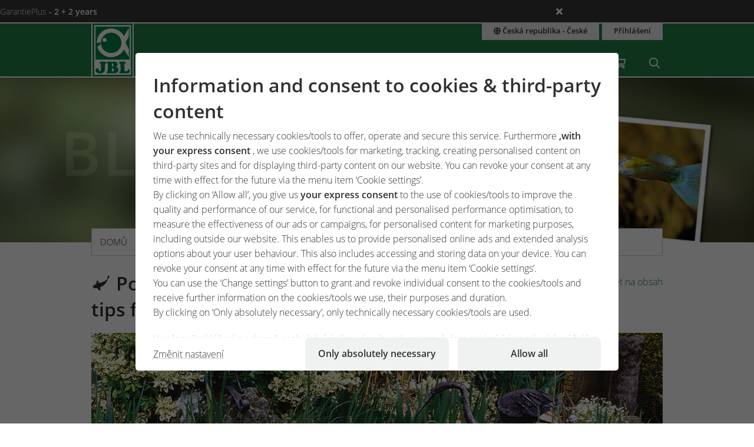

--- FILE ---
content_type: text/html;charset=UTF-8
request_url: https://www.jbl.de/cs/blog/detail/601/pond-care-in-summer-checklist-and-tips-for-algae-free-fun?country=cz
body_size: 20194
content:
<!doctype html>
<html class="no-js" lang="cs" prefix="og: http://ogp.me/ns#">
<head>
  <meta charset="utf-8">
  <meta name="viewport" content="width=device-width, initial-scale=1.0">
  <meta http-equiv="x-ua-compatible" content="ie=edge">
  <title>Pond care in summer - checklist and tips for algae-free fun</title>
  <link as="font" href="/lib/fonts/JBLSans_Light/JBLSansLight.woff2?v=1" type="font/woff2" crossorigin="anonymous">
  <link as="font" href="/lib/fonts/JBLSans_Semibold/JBLSansSemibold.woff2?v=1" type="font/woff2" crossorigin="anonymous">
  <meta name="robots" content="all">
  <meta property="og:title" content="Pond care in summer - checklist and tips for algae-free fun">
  <meta property="og:image" content="https://www.jbl.de/images/container/w608_h364/73996.jpg">
  <meta property="og:description" content="Looking out of the window this year, the popular summer season is presenting itself from another side. In this post, we would like to focus on the current situation, paying particular attention to the spring and autumn influences, which also play their part.">
  <meta property="og:type" content="website">
  <meta name="description" content="Chcete získávat užitečné tipy o vaší zálibě? Náš tým odborníků JBL pro vás pravidelně připravuje informace a tipy.">
  <meta name="keywords" content="Blog, příspěvek, JBL, uvnitř, tipy, informace, hobby, zahradní jezírko, akvárium terárium,">
  <meta name="msapplication-TileColor" content="#ffffff">
  <meta name="msapplication-TileImage" content="/mstile-144x144.png?v=477PM8m827">
  <meta name="theme-color" content="#F5F7F5">
  <link rel="apple-touch-icon" sizes="57x57" href="/apple-touch-icon-57x57.png?v=477PM8m827">
  <link rel="apple-touch-icon" sizes="60x60" href="/apple-touch-icon-60x60.png?v=477PM8m827">
  <link rel="apple-touch-icon" sizes="72x72" href="/apple-touch-icon-72x72.png?v=477PM8m827">
  <link rel="apple-touch-icon" sizes="76x76" href="/apple-touch-icon-76x76.png?v=477PM8m827">
  <link rel="apple-touch-icon" sizes="114x114" href="/apple-touch-icon-114x114.png?v=477PM8m827">
  <link rel="apple-touch-icon" sizes="120x120" href="/apple-touch-icon-120x120.png?v=477PM8m827">
  <link rel="apple-touch-icon" sizes="144x144" href="/apple-touch-icon-144x144.png?v=477PM8m827">
  <link rel="apple-touch-icon" sizes="152x152" href="/apple-touch-icon-152x152.png?v=477PM8m827">
  <link rel="apple-touch-icon" sizes="180x180" href="/apple-touch-icon-180x180.png?v=477PM8m827">
  <link rel="icon" href="/favicon.ico?v=477PM8m827" sizes="32x32">
  <link rel="icon" type="image/png" href="/favicon-32x32.png?v=477PM8m827" sizes="32x32">
  <link rel="icon" type="image/png" href="/android-chrome-192x192.png?v=477PM8m827" sizes="192x192">
  <link rel="icon" type="image/png" href="/favicon-96x96.png?v=477PM8m827" sizes="96x96">
  <link rel="icon" type="image/png" href="/favicon-16x16.png?v=477PM8m827" sizes="16x16">
  <link rel="manifest" href="/manifest.json?v=477PM8m827">
  <link rel="mask-icon" href="/safari-pinned-tab.svg?v=477PM8m827" color="#208149">
  <link rel="shortcut icon" href="/favicon.ico?v=477PM8m827">
  <link rel="canonical" href="https://www.jbl.de/cs/blog/detail/601/pond-care-in-summer-checklist-and-tips-for-algae-free-fun?country=cz">
  <link rel="alternate" hreflang="en-dz" href="https://www.jbl.de/en/blog/detail/601/pond-care-in-summer-checklist-and-tips-for-algae-free-fun?country=dz">
  <link rel="alternate" hreflang="fr-dz" href="https://www.jbl.de/fr/blog/detail/601/lentretien-du-bassin-en-ata-aide-mamoire-et-conseils-pour-du-fun-sans-algues?country=dz">
  <link rel="alternate" hreflang="es-ar" href="https://www.jbl.de/es/blog/detail/601/pond-care-in-summer-checklist-and-tips-for-algae-free-fun?country=ar">
  <link rel="alternate" hreflang="en-au" href="https://www.jbl.de/en/blog/detail/601/pond-care-in-summer-checklist-and-tips-for-algae-free-fun?country=au">
  <link rel="alternate" hreflang="nl-be" href="https://www.jbl.de/nl/blog/detail/601/pond-care-in-summer-checklist-and-tips-for-algae-free-fun?country=be">
  <link rel="alternate" hreflang="de-be" href="https://www.jbl.de/de/blog/detail/601/teichpflege-im-sommer-checkliste-und-tipps-fuer-algenfreien-spass?country=be">
  <link rel="alternate" hreflang="fr-be" href="https://www.jbl.de/fr/blog/detail/601/lentretien-du-bassin-en-ata-aide-mamoire-et-conseils-pour-du-fun-sans-algues?country=be">
  <link rel="alternate" hreflang="es-bo" href="https://www.jbl.de/es/blog/detail/601/pond-care-in-summer-checklist-and-tips-for-algae-free-fun?country=bo">
  <link rel="alternate" hreflang="en-ba" href="https://www.jbl.de/en/blog/detail/601/pond-care-in-summer-checklist-and-tips-for-algae-free-fun?country=ba">
  <link rel="alternate" hreflang="pt-br" href="https://www.jbl.de/pt/blogue/detail/601/pond-care-in-summer-checklist-and-tips-for-algae-free-fun?country=br">
  <link rel="alternate" hreflang="en-bn" href="https://www.jbl.de/en/blog/detail/601/pond-care-in-summer-checklist-and-tips-for-algae-free-fun?country=bn">
  <link rel="alternate" hreflang="en-bg" href="https://www.jbl.de/en/blog/detail/601/pond-care-in-summer-checklist-and-tips-for-algae-free-fun?country=bg">
  <link rel="alternate" hreflang="tr-bg" href="https://www.jbl.de/tr/-blog/detail/601/pond-care-in-summer-checklist-and-tips-for-algae-free-fun?country=bg">
  <link rel="alternate" hreflang="en-ca" href="https://www.jbl.de/en/blog/detail/601/pond-care-in-summer-checklist-and-tips-for-algae-free-fun?country=ca">
  <link rel="alternate" hreflang="fr-ca" href="https://www.jbl.de/fr/blog/detail/601/lentretien-du-bassin-en-ata-aide-mamoire-et-conseils-pour-du-fun-sans-algues?country=ca">
  <link rel="alternate" hreflang="cs-cz" href="https://www.jbl.de/cs/blog/detail/601/pond-care-in-summer-checklist-and-tips-for-algae-free-fun?country=cz">
  <link rel="alternate" hreflang="es-cl" href="https://www.jbl.de/es/blog/detail/601/pond-care-in-summer-checklist-and-tips-for-algae-free-fun?country=cl">
  <link rel="alternate" hreflang="en-cn" href="https://www.jbl.de/en/blog/detail/601/pond-care-in-summer-checklist-and-tips-for-algae-free-fun?country=cn">
  <link rel="alternate" hreflang="en-hr" href="https://www.jbl.de/en/blog/detail/601/pond-care-in-summer-checklist-and-tips-for-algae-free-fun?country=hr">
  <link rel="alternate" hreflang="en-cy" href="https://www.jbl.de/en/blog/detail/601/pond-care-in-summer-checklist-and-tips-for-algae-free-fun?country=cy">
  <link rel="alternate" hreflang="de-dk" href="https://www.jbl.de/de/blog/detail/601/teichpflege-im-sommer-checkliste-und-tipps-fuer-algenfreien-spass?country=dk">
  <link rel="alternate" hreflang="en-dk" href="https://www.jbl.de/en/blog/detail/601/pond-care-in-summer-checklist-and-tips-for-algae-free-fun?country=dk">
  <link rel="alternate" hreflang="de-de" href="https://www.jbl.de/de/blog/detail/601/teichpflege-im-sommer-checkliste-und-tipps-fuer-algenfreien-spass?country=de">
  <link rel="alternate" hreflang="en-eg" href="https://www.jbl.de/en/blog/detail/601/pond-care-in-summer-checklist-and-tips-for-algae-free-fun?country=eg">
  <link rel="alternate" hreflang="en-sv" href="https://www.jbl.de/en/blog/detail/601/pond-care-in-summer-checklist-and-tips-for-algae-free-fun?country=sv">
  <link rel="alternate" hreflang="es-sv" href="https://www.jbl.de/es/blog/detail/601/pond-care-in-summer-checklist-and-tips-for-algae-free-fun?country=sv">
  <link rel="alternate" hreflang="en-ee" href="https://www.jbl.de/en/blog/detail/601/pond-care-in-summer-checklist-and-tips-for-algae-free-fun?country=ee">
  <link rel="alternate" hreflang="en-fo" href="https://www.jbl.de/en/blog/detail/601/pond-care-in-summer-checklist-and-tips-for-algae-free-fun?country=fo">
  <link rel="alternate" hreflang="en-fi" href="https://www.jbl.de/en/blog/detail/601/pond-care-in-summer-checklist-and-tips-for-algae-free-fun?country=fi">
  <link rel="alternate" hreflang="en-fr" href="https://www.jbl.de/en/blog/detail/601/pond-care-in-summer-checklist-and-tips-for-algae-free-fun?country=fr">
  <link rel="alternate" hreflang="fr-fr" href="https://www.jbl.de/fr/blog/detail/601/lentretien-du-bassin-en-ata-aide-mamoire-et-conseils-pour-du-fun-sans-algues?country=fr">
  <link rel="alternate" hreflang="en-ge" href="https://www.jbl.de/en/blog/detail/601/pond-care-in-summer-checklist-and-tips-for-algae-free-fun?country=ge">
  <link rel="alternate" hreflang="en-gi" href="https://www.jbl.de/en/blog/detail/601/pond-care-in-summer-checklist-and-tips-for-algae-free-fun?country=gi">
  <link rel="alternate" hreflang="es-gi" href="https://www.jbl.de/es/blog/detail/601/pond-care-in-summer-checklist-and-tips-for-algae-free-fun?country=gi">
  <link rel="alternate" hreflang="en-gb" href="https://www.jbl.de/en/blog/detail/601/pond-care-in-summer-checklist-and-tips-for-algae-free-fun?country=gb">
  <link rel="alternate" hreflang="en-gr" href="https://www.jbl.de/en/blog/detail/601/pond-care-in-summer-checklist-and-tips-for-algae-free-fun?country=gr">
  <link rel="alternate" hreflang="en-gl" href="https://www.jbl.de/en/blog/detail/601/pond-care-in-summer-checklist-and-tips-for-algae-free-fun?country=gl">
  <link rel="alternate" hreflang="fr-gp" href="https://www.jbl.de/fr/blog/detail/601/lentretien-du-bassin-en-ata-aide-mamoire-et-conseils-pour-du-fun-sans-algues?country=gp">
  <link rel="alternate" hreflang="en-hk" href="https://www.jbl.de/en/blog/detail/601/pond-care-in-summer-checklist-and-tips-for-algae-free-fun?country=hk">
  <link rel="alternate" hreflang="en-hu" href="https://www.jbl.de/en/blog/detail/601/pond-care-in-summer-checklist-and-tips-for-algae-free-fun?country=hu">
  <link rel="alternate" hreflang="en-is" href="https://www.jbl.de/en/blog/detail/601/pond-care-in-summer-checklist-and-tips-for-algae-free-fun?country=is">
  <link rel="alternate" hreflang="fr-re" href="https://www.jbl.de/fr/blog/detail/601/lentretien-du-bassin-en-ata-aide-mamoire-et-conseils-pour-du-fun-sans-algues?country=re">
  <link rel="alternate" hreflang="en-in" href="https://www.jbl.de/en/blog/detail/601/pond-care-in-summer-checklist-and-tips-for-algae-free-fun?country=in">
  <link rel="alternate" hreflang="en-id" href="https://www.jbl.de/en/blog/detail/601/pond-care-in-summer-checklist-and-tips-for-algae-free-fun?country=id">
  <link rel="alternate" hreflang="en-ir" href="https://www.jbl.de/en/blog/detail/601/pond-care-in-summer-checklist-and-tips-for-algae-free-fun?country=ir">
  <link rel="alternate" hreflang="en-ie" href="https://www.jbl.de/en/blog/detail/601/pond-care-in-summer-checklist-and-tips-for-algae-free-fun?country=ie">
  <link rel="alternate" hreflang="en-il" href="https://www.jbl.de/en/blog/detail/601/pond-care-in-summer-checklist-and-tips-for-algae-free-fun?country=il">
  <link rel="alternate" hreflang="it-it" href="https://www.jbl.de/it/blog/detail/601/pond-care-in-summer-checklist-and-tips-for-algae-free-fun?country=it">
  <link rel="alternate" hreflang="en-jp" href="https://www.jbl.de/en/blog/detail/601/pond-care-in-summer-checklist-and-tips-for-algae-free-fun?country=jp">
  <link rel="alternate" hreflang="en-jo" href="https://www.jbl.de/en/blog/detail/601/pond-care-in-summer-checklist-and-tips-for-algae-free-fun?country=jo">
  <link rel="alternate" hreflang="en-kz" href="https://www.jbl.de/en/blog/detail/601/pond-care-in-summer-checklist-and-tips-for-algae-free-fun?country=kz">
  <link rel="alternate" hreflang="en-ke" href="https://www.jbl.de/en/blog/detail/601/pond-care-in-summer-checklist-and-tips-for-algae-free-fun?country=ke">
  <link rel="alternate" hreflang="tr-cy" href="https://www.jbl.de/tr/-blog/detail/601/pond-care-in-summer-checklist-and-tips-for-algae-free-fun?country=cy">
  <link rel="alternate" hreflang="en-kr" href="https://www.jbl.de/en/blog/detail/601/pond-care-in-summer-checklist-and-tips-for-algae-free-fun?country=kr">
  <link rel="alternate" hreflang="en-lv" href="https://www.jbl.de/en/blog/detail/601/pond-care-in-summer-checklist-and-tips-for-algae-free-fun?country=lv">
  <link rel="alternate" hreflang="fr-mc" href="https://www.jbl.de/fr/blog/detail/601/lentretien-du-bassin-en-ata-aide-mamoire-et-conseils-pour-du-fun-sans-algues?country=mc">
  <link rel="alternate" hreflang="en-lb" href="https://www.jbl.de/en/blog/detail/601/pond-care-in-summer-checklist-and-tips-for-algae-free-fun?country=lb">
  <link rel="alternate" hreflang="de-li" href="https://www.jbl.de/de/blog/detail/601/teichpflege-im-sommer-checkliste-und-tipps-fuer-algenfreien-spass?country=li">
  <link rel="alternate" hreflang="en-lt" href="https://www.jbl.de/en/blog/detail/601/pond-care-in-summer-checklist-and-tips-for-algae-free-fun?country=lt">
  <link rel="alternate" hreflang="fr-lu" href="https://www.jbl.de/fr/blog/detail/601/lentretien-du-bassin-en-ata-aide-mamoire-et-conseils-pour-du-fun-sans-algues?country=lu">
  <link rel="alternate" hreflang="de-lu" href="https://www.jbl.de/de/blog/detail/601/teichpflege-im-sommer-checkliste-und-tipps-fuer-algenfreien-spass?country=lu">
  <link rel="alternate" hreflang="en-mg" href="https://www.jbl.de/en/blog/detail/601/pond-care-in-summer-checklist-and-tips-for-algae-free-fun?country=mg">
  <link rel="alternate" hreflang="fr-mg" href="https://www.jbl.de/fr/blog/detail/601/lentretien-du-bassin-en-ata-aide-mamoire-et-conseils-pour-du-fun-sans-algues?country=mg">
  <link rel="alternate" hreflang="en-mw" href="https://www.jbl.de/en/blog/detail/601/pond-care-in-summer-checklist-and-tips-for-algae-free-fun?country=mw">
  <link rel="alternate" hreflang="en-my" href="https://www.jbl.de/en/blog/detail/601/pond-care-in-summer-checklist-and-tips-for-algae-free-fun?country=my">
  <link rel="alternate" hreflang="en-mt" href="https://www.jbl.de/en/blog/detail/601/pond-care-in-summer-checklist-and-tips-for-algae-free-fun?country=mt">
  <link rel="alternate" hreflang="en-ma" href="https://www.jbl.de/en/blog/detail/601/pond-care-in-summer-checklist-and-tips-for-algae-free-fun?country=ma">
  <link rel="alternate" hreflang="fr-mq" href="https://www.jbl.de/fr/blog/detail/601/lentretien-du-bassin-en-ata-aide-mamoire-et-conseils-pour-du-fun-sans-algues?country=mq">
  <link rel="alternate" hreflang="en-mu" href="https://www.jbl.de/en/blog/detail/601/pond-care-in-summer-checklist-and-tips-for-algae-free-fun?country=mu">
  <link rel="alternate" hreflang="fr-yt" href="https://www.jbl.de/fr/blog/detail/601/lentretien-du-bassin-en-ata-aide-mamoire-et-conseils-pour-du-fun-sans-algues?country=yt">
  <link rel="alternate" hreflang="es-mx" href="https://www.jbl.de/es/blog/detail/601/pond-care-in-summer-checklist-and-tips-for-algae-free-fun?country=mx">
  <link rel="alternate" hreflang="en-md" href="https://www.jbl.de/en/blog/detail/601/pond-care-in-summer-checklist-and-tips-for-algae-free-fun?country=md">
  <link rel="alternate" hreflang="nl-nl" href="https://www.jbl.de/nl/blog/detail/601/pond-care-in-summer-checklist-and-tips-for-algae-free-fun?country=nl">
  <link rel="alternate" hreflang="en-nz" href="https://www.jbl.de/en/blog/detail/601/pond-care-in-summer-checklist-and-tips-for-algae-free-fun?country=nz">
  <link rel="alternate" hreflang="en-kp" href="https://www.jbl.de/en/blog/detail/601/pond-care-in-summer-checklist-and-tips-for-algae-free-fun?country=kp">
  <link rel="alternate" hreflang="en-no" href="https://www.jbl.de/en/blog/detail/601/pond-care-in-summer-checklist-and-tips-for-algae-free-fun?country=no">
  <link rel="alternate" hreflang="fr-nc" href="https://www.jbl.de/fr/blog/detail/601/lentretien-du-bassin-en-ata-aide-mamoire-et-conseils-pour-du-fun-sans-algues?country=nc">
  <link rel="alternate" hreflang="de-at" href="https://www.jbl.de/de/blog/detail/601/teichpflege-im-sommer-checkliste-und-tipps-fuer-algenfreien-spass?country=at">
  <link rel="alternate" hreflang="es-pe" href="https://www.jbl.de/es/blog/detail/601/pond-care-in-summer-checklist-and-tips-for-algae-free-fun?country=pe">
  <link rel="alternate" hreflang="en-ph" href="https://www.jbl.de/en/blog/detail/601/pond-care-in-summer-checklist-and-tips-for-algae-free-fun?country=ph">
  <link rel="alternate" hreflang="pl-pl" href="https://www.jbl.de/pl/blog/detail/601/pond-care-in-summer-checklist-and-tips-for-algae-free-fun?country=pl">
  <link rel="alternate" hreflang="pt-pt" href="https://www.jbl.de/pt/blogue/detail/601/pond-care-in-summer-checklist-and-tips-for-algae-free-fun?country=pt">
  <link rel="alternate" hreflang="en-ro" href="https://www.jbl.de/en/blog/detail/601/pond-care-in-summer-checklist-and-tips-for-algae-free-fun?country=ro">
  <link rel="alternate" hreflang="it-sm" href="https://www.jbl.de/it/blog/detail/601/pond-care-in-summer-checklist-and-tips-for-algae-free-fun?country=sm">
  <link rel="alternate" hreflang="de-ch" href="https://www.jbl.de/de/blog/detail/601/teichpflege-im-sommer-checkliste-und-tipps-fuer-algenfreien-spass?country=ch">
  <link rel="alternate" hreflang="fr-sn" href="https://www.jbl.de/fr/blog/detail/601/lentretien-du-bassin-en-ata-aide-mamoire-et-conseils-pour-du-fun-sans-algues?country=sn">
  <link rel="alternate" hreflang="en-rs" href="https://www.jbl.de/en/blog/detail/601/pond-care-in-summer-checklist-and-tips-for-algae-free-fun?country=rs">
  <link rel="alternate" hreflang="en-sg" href="https://www.jbl.de/en/blog/detail/601/pond-care-in-summer-checklist-and-tips-for-algae-free-fun?country=sg">
  <link rel="alternate" hreflang="en-sk" href="https://www.jbl.de/en/blog/detail/601/pond-care-in-summer-checklist-and-tips-for-algae-free-fun?country=sk">
  <link rel="alternate" hreflang="en-si" href="https://www.jbl.de/en/blog/detail/601/pond-care-in-summer-checklist-and-tips-for-algae-free-fun?country=si">
  <link rel="alternate" hreflang="en-za" href="https://www.jbl.de/en/blog/detail/601/pond-care-in-summer-checklist-and-tips-for-algae-free-fun?country=za">
  <link rel="alternate" hreflang="en-es" href="https://www.jbl.de/en/blog/detail/601/pond-care-in-summer-checklist-and-tips-for-algae-free-fun?country=es">
  <link rel="alternate" hreflang="es-es" href="https://www.jbl.de/es/blog/detail/601/pond-care-in-summer-checklist-and-tips-for-algae-free-fun?country=es">
  <link rel="alternate" hreflang="fr-ch" href="https://www.jbl.de/fr/blog/detail/601/lentretien-du-bassin-en-ata-aide-mamoire-et-conseils-pour-du-fun-sans-algues?country=ch">
  <link rel="alternate" hreflang="en-se" href="https://www.jbl.de/en/blog/detail/601/pond-care-in-summer-checklist-and-tips-for-algae-free-fun?country=se">
  <link rel="alternate" hreflang="it-ch" href="https://www.jbl.de/it/blog/detail/601/pond-care-in-summer-checklist-and-tips-for-algae-free-fun?country=ch">
  <link rel="alternate" hreflang="en-sy" href="https://www.jbl.de/en/blog/detail/601/pond-care-in-summer-checklist-and-tips-for-algae-free-fun?country=sy">
  <link rel="alternate" hreflang="en-tw" href="https://www.jbl.de/en/blog/detail/601/pond-care-in-summer-checklist-and-tips-for-algae-free-fun?country=tw">
  <link rel="alternate" hreflang="en-th" href="https://www.jbl.de/en/blog/detail/601/pond-care-in-summer-checklist-and-tips-for-algae-free-fun?country=th">
  <link rel="alternate" hreflang="tr-tr" href="https://www.jbl.de/tr/-blog/detail/601/pond-care-in-summer-checklist-and-tips-for-algae-free-fun?country=tr">
  <link rel="alternate" hreflang="en-ua" href="https://www.jbl.de/en/blog/detail/601/pond-care-in-summer-checklist-and-tips-for-algae-free-fun?country=ua">
  <link rel="alternate" hreflang="en-ae" href="https://www.jbl.de/en/blog/detail/601/pond-care-in-summer-checklist-and-tips-for-algae-free-fun?country=ae">
  <link rel="alternate" hreflang="en-us" href="https://www.jbl.de/en/blog/detail/601/pond-care-in-summer-checklist-and-tips-for-algae-free-fun?country=us">
  <link rel="alternate" hreflang="en-vn" href="https://www.jbl.de/en/blog/detail/601/pond-care-in-summer-checklist-and-tips-for-algae-free-fun?country=vn">
  <link rel="alternate" hreflang="ru-by" href="https://www.jbl.de/ru/блог/detail/601/pond-care-in-summer-checklist-and-tips-for-algae-free-fun?country=by">
  <link rel="alternate" hreflang="ru-kz" href="https://www.jbl.de/ru/блог/detail/601/pond-care-in-summer-checklist-and-tips-for-algae-free-fun?country=kz">
  <link rel="alternate" hreflang="ru-lv" href="https://www.jbl.de/ru/блог/detail/601/pond-care-in-summer-checklist-and-tips-for-algae-free-fun?country=lv">
  <link rel="alternate" hreflang="ru-ru" href="https://www.jbl.de/ru/блог/detail/601/pond-care-in-summer-checklist-and-tips-for-algae-free-fun?country=ru">
  <link rel="alternate" hreflang="ru-ua" href="https://www.jbl.de/ru/блог/detail/601/pond-care-in-summer-checklist-and-tips-for-algae-free-fun?country=ua">
  <link rel="alternate" hreflang="ru-ee" href="https://www.jbl.de/ru/блог/detail/601/pond-care-in-summer-checklist-and-tips-for-algae-free-fun?country=ee">
  <link rel="alternate" href="https://www.jbl.de/cs/dlouhy/mojejbl-zem-a-jazyk?country=cz" hreflang="x-default">
  <link rel="preload" as="style" href="/lib/cache/css/all_html_940.css" media="all">  <link rel="stylesheet" type="text/css" href="/lib/cache/css/all_html_940.css" media="all">
  <link rel="preload" as="style" href="/lib/cache/css/print_html_940.css" media="print">  <link rel="stylesheet" type="text/css" href="/lib/cache/css/print_html_940.css" media="print">
  <link rel="preload" as="script" href="/lib/cache/js/html_879_cs.js">  <script rel="preload" src="/lib/cache/js/html_879_cs.js"></script>
  <style type="text/css" media="all">
.app-blog-detail #socials > div:last-child {
  display: grid;
  grid-template-columns: repeat(5, auto) 1fr;
  grid-gap: 0.46875rem;
  margin-bottom: 3.75rem;
}
.app-blog-detail #socials > div:last-child a {
  width: 50px;
  height: 50px;
  border-radius: 5px;
}
.app-blog-detail #socials > div:last-child a:focus:not(:hover) {
  outline: 2px solid #208149;
  outline-offset: 2px;
}
.app-blog-detail #socials > div:last-child svg {
  -webkit-transition: background-color 150ms ease-in-out, scale 150ms ease-in-out;
  transition: background-color 150ms ease-in-out, scale 150ms ease-in-out;
}
.app-blog-detail #socials > div:last-child svg .bg {
  -webkit-transition: fill 200ms;
  transition: fill 200ms;
  fill: #208149;
}
.app-blog-detail #socials > div:last-child svg .icon {
  fill: #FFFFFF;
}
.app-blog-detail #socials > div:last-child svg:hover {
  scale: 1.05;
}
.app-blog-detail #socials > div:last-child svg:hover .bg {
  fill: #208149;
}
.app-blog-detail #socials > div:last-child svg:hover .icon {
  fill: #EEEEEE;
}
.app-blog-detail section.further-reading {
  background-color: #eff2f0;
  padding: 1.875rem;
  border-radius: 1.375rem;
  margin-bottom: 3.75rem;
}
.app-blog-detail section.further-reading h3 {
  margin-bottom: 0.9375rem;
}
@media only screen and (max-width: 40em) {
  .app-blog-detail section.further-reading h3 {
    font-size: 1.25rem;
  }
}
.app-blog-detail section.further-reading .post {
  padding: 0.9375rem;
  background-color: #FFFFFF;
}
@media only screen and (max-width: 40em) {
  .app-blog-detail section.further-reading .post h3 {
    margin-top: 0.9375rem;
    font-size: 0.9rem;
    font-weight: 300;
  }
  .app-blog-detail section.further-reading .post p {
    display: none;
  }
}
.app-blog-detail section.further-reading .posts {
  display: -webkit-box;
  display: -ms-flexbox;
  display: flex;
  -webkit-box-orient: vertical;
  -webkit-box-direction: normal;
      -ms-flex-direction: column;
          flex-direction: column;
  gap: 3.75rem;
}
.app-blog-detail section.further-reading .posts > div {
  display: grid;
  grid-template-columns: 1fr;
  grid-template-rows: auto auto auto;
  grid-gap: 0.9375rem;
}
@media only screen and (min-width:40.063em) {
  .app-blog-detail section.further-reading .posts > div {
    grid-template-columns: 2fr 3fr;
    grid-template-rows: 1fr auto;
    grid-gap: 1.875rem;
  }
}
.app-blog-detail section.further-reading .posts > div .imgage {
  grid-column: -1/1;
  grid-row: 1;
}
@media only screen and (min-width:40.063em) {
  .app-blog-detail section.further-reading .posts > div .imgage {
    grid-column: 1;
    grid-row: -1/1;
  }
}
.app-blog-detail section.further-reading .posts > div .imgage img {
  border-radius: 1.375rem;
}
.app-blog-detail section.further-reading .posts > div .content {
  grid-column: -1/1;
  grid-row: 2;
}
@media only screen and (min-width:40.063em) {
  .app-blog-detail section.further-reading .posts > div .content {
    grid-column: 2;
    grid-row: 1;
  }
}
.app-blog-detail section.further-reading .posts > div .button {
  grid-column: -1/1;
  grid-row: 3;
  margin-bottom: 0;
  border-radius: 500px;
  background-color: #FFFFFF;
}
@media only screen and (min-width:40.063em) {
  .app-blog-detail section.further-reading .posts > div .button {
    grid-column: 2;
    grid-row: 2;
  }
}
.app-blog-detail section.further-reading .posts > div .button:hover {
  background-color: #F9F9F9;
}
.app-blog-detail section.further-reading .posts > div .button:focus-visible {
  background-color: #F9F9F9;
  outline: 2px solid #208149;
  outline-offset: 2px;
}
.app-blog-detail .author .panel {
  border-radius: 1.375rem;
}
.app-blog-detail .author .panel img {
  border-radius: 1.075rem;
}
.app-blog-detail .author .panel .author-info .name {
  font-size: 1.15rem;
  font-weight: 500;
}
.app-blog-detail .author .panel .quotation-block {
  border-radius: 500px;
}
.app-blog-detail .button {
  border-radius: 500px;
}
.app-blog-detail #page_14911 {
  display: -webkit-box;
  display: -ms-flexbox;
  display: flex;
  -ms-flex-wrap: wrap;
      flex-wrap: wrap;
  -webkit-box-pack: justify;
      -ms-flex-pack: justify;
          justify-content: space-between;
}
.app-blog-detail #page_14911 #cblock_18066 {
  width: 100%;
  -webkit-box-orient: horizontal;
  -webkit-box-direction: normal;
      -ms-flex-direction: row;
          flex-direction: row;
}
.app-blog-detail #page_14911 .c-block:not(#cblock_18066) {
  -webkit-box-orient: vertical;
  -webkit-box-direction: normal;
      -ms-flex-direction: column;
          flex-direction: column;
  border: 1px solid #cacfcb;
  margin: 0 0 1.875rem 0;
  width: 100%;
}
@media only screen and (min-width:64.063em) {
  .app-blog-detail #page_14911 .c-block:not(#cblock_18066) {
    width: 48.5%;
  }
}
.app-blog-detail #page_14911 .c-block:not(#cblock_18066) h3 {
  background-color: #208149;
  padding: 0.46875rem 0.9375rem;
  margin-top: 0;
  margin-bottom: 0.46875rem;
  color: #FFFFFF;
}
.app-blog-detail #page_14911 .c-block:not(#cblock_18066) h4 {
  background-color: #aacebb;
  padding: 0.46875rem 0.9375rem;
  margin-top: 0;
  margin-bottom: 0.46875rem;
  font-weight: 300;
  font-size: 1rem;
}
@media only screen and (min-width:40.063em) {
  .app-blog-detail #page_14911 .c-block:not(#cblock_18066) h4 {
    font-size: 1rem;
  }
}
.app-blog-detail #page_14911 .c-block:not(#cblock_18066) table {
  width: 100%;
  border: none;
  margin: 0 0 0.46875rem 0;
}
.app-blog-detail #page_14911 .c-block:not(#cblock_18066) table tbody tr:nth-of-type(2n) {
  background: transparent;
}
.app-blog-detail #page_14911 .c-block:not(#cblock_18066) table tbody tr th {
  padding-left: 0;
  font-weight: 300;
}
.app-blog-detail #page_14911 .c-block:not(#cblock_18066) table tbody tr th:nth-of-type(2n+1) {
  width: 30%;
}
.app-blog-detail #page_14911 .c-block:not(#cblock_18066) table tbody tr td {
  padding-left: 0;
}
.app-blog-detail #page_14911 .c-block:not(#cblock_18066) table tbody tr td:nth-of-type(1), .app-blog-detail #page_14911 .c-block:not(#cblock_18066) table tbody tr th:nth-of-type(1) {
  padding-left: 0.9375rem;
}
.app-blog-detail #page_14911 .c-block:not(#cblock_18066) table:nth-of-type(1) {
  height: 84px;
}
.app-blog-detail #page_14967 {
  display: -webkit-box;
  display: -ms-flexbox;
  display: flex;
  -ms-flex-wrap: wrap;
      flex-wrap: wrap;
  -webkit-box-pack: justify;
      -ms-flex-pack: justify;
          justify-content: space-between;
}
.app-blog-detail #page_14967 #cblock_18142 {
  width: 100%;
  -webkit-box-orient: horizontal;
  -webkit-box-direction: normal;
      -ms-flex-direction: row;
          flex-direction: row;
}
.app-blog-detail #page_14967 .c-block:not(#cblock_18142) {
  -webkit-box-orient: vertical;
  -webkit-box-direction: normal;
      -ms-flex-direction: column;
          flex-direction: column;
  border: 1px solid #cacfcb;
  margin: 0 0 1.875rem 0;
  width: 100%;
}
@media only screen and (min-width:64.063em) {
  .app-blog-detail #page_14967 .c-block:not(#cblock_18142) {
    width: 32.5%;
  }
}
.app-blog-detail #page_14967 .c-block:not(#cblock_18142) h3 {
  background-color: #208149;
  padding: 0.46875rem 0.9375rem;
  margin-top: 0;
  margin-bottom: 0.46875rem;
  color: #FFFFFF;
}
.app-blog-detail #page_14967 .c-block:not(#cblock_18142) h4 {
  background-color: #aacebb;
  padding: 0.46875rem 0.9375rem;
  margin-top: 0;
  margin-bottom: 0.46875rem;
  font-weight: 300;
  font-size: 1rem;
}
@media only screen and (min-width:40.063em) {
  .app-blog-detail #page_14967 .c-block:not(#cblock_18142) h4 {
    font-size: 1rem;
  }
}
.app-blog-detail #page_14967 .c-block:not(#cblock_18142) p {
  padding-left: 0.9375rem;
}
.app-blog-detail #page_14967 .c-block:not(#cblock_18142) table {
  width: 100%;
  border: none;
  margin: 0 0 0.46875rem 0;
}
.app-blog-detail #page_14967 .c-block:not(#cblock_18142) table tbody tr:nth-of-type(2n) {
  background: transparent;
}
.app-blog-detail #page_14967 .c-block:not(#cblock_18142) table tbody tr th {
  padding-left: 0;
  font-weight: 300;
}
.app-blog-detail #page_14967 .c-block:not(#cblock_18142) table tbody tr th:nth-of-type(2n+1) {
  width: 30%;
}
.app-blog-detail #page_14967 .c-block:not(#cblock_18142) table tbody tr td {
  padding-left: 0;
}
.app-blog-detail #page_14967 .c-block:not(#cblock_18142) table tbody tr td:nth-of-type(1), .app-blog-detail #page_14967 .c-block:not(#cblock_18142) table tbody tr th:nth-of-type(1) {
  padding-left: 0.9375rem;
}
.app-blog-detail #page_14967 .c-block:not(#cblock_18142) table:nth-of-type(1) {
  height: 84px;
}
/*# sourceMappingURL=detail.css.map */
  </style>
  <link rel="alternate" type="application/rss+xml" title="RSS" href="/cs/rss/blog?country=cz" />
<script src="/lib/js/user/UserComments.js?v=1756717805"></script>
  <script type="application/ld+json">
  [{"@context":"https:\/\/schema.org","@type":"BreadcrumbList","itemListElement":[{"@type":"ListItem","position":1,"name":"Dom\u016f","item":"https:\/\/www.jbl.de\/cs?country=cz"},{"@type":"ListItem","position":2,"name":"mojeJBL","item":"https:\/\/www.jbl.de\/cs\/mojejbl?country=cz"},{"@type":"ListItem","position":3,"name":" Blog","item":"https:\/\/www.jbl.de\/cs\/blog?country=cz"},{"@type":"ListItem","position":4,"name":"Pond care in summer - checklist and tips for algae-free fun","item":"https:\/\/www.jbl.de\/cs\/blog\/detail\/601\/pond-care-in-summer-checklist-and-tips-for-algae-free-fun?country=cz"}]}]
  </script>
  <script src="https://rybbit.oct.de/api/script.js" data-site-id="df38283084e9" defer></script>
  <meta name="google-site-verification" content="main_page_google_site_verification">
</head>
<body id="page-body" class="app-blog-detail app-name-blog app-func-detail exclusive ">
<section id="announcements_bar" class="announcements-bar visually-hidden">
 <div>
   <ul>
        <li data-id="5" data-update-date="2025-01-06 14:47:44"
        >
          <a href="/cs/productsregistration/guaranteeplus/jbl-garantieplus-rozaaenaa-4letaa-zaaruka?country=cz">
          GarantiePlus
          <strong>- 2 + 2 years</strong>
          </a>
          <div class="comment">With the JBL GarantiePlus guarantee extension, you have secured your extra-long extended 4-year guarantee for your JBL product from the date of purchase.</div>
        </li>
   </ul>
  <button class="close" aria-label="Ankündigungen schließen"><span class="ji ji-times"></span></button>
 </div>
</section>
<div class="off-canvas-wrap" data-offcanvas>
  <div class="inner-wrap">
    <nav class="tab-bar show-for-small-only" aria-hidden="true">
      <section class="left tab-bar-section">
        <span class="title">
          <a href="/"><span class="company-name">JBL GmbH & Co. KG</span></a>
        </span>
        <ul class="menu-cart-wrap">
          <li class="cart "><a aria-label=" Nákupní košík" class="" href="/cs/shopcart/mojebl-naakupna-koaak-seznam-paana?country=cz"><span class="fa fa-shopping-cart"></span>
<span style="display:none;" class="cart-count">0</span>
<span style="display:none;" class="wishlist-count">0</span></a></li>
<li class=" "><a aria-label="Hledat" class="" href="/cs/hledat?country=cz"><span class="ji ji-search" ></span></a></li>
        </ul>
      </section>
      <section class="right-small">
        <a class="right-off-canvas-toggle" href="#navigation-mobil-right" >
          <span class="fa fa-bars"></span>
        </a>
      </section>
    </nav>
    <aside id="navigation-mobil-right" class="right-off-canvas-menu">
      <ul class="off-canvas-list">
        <li class=" "><a aria-label="Témata" class="" href="/cs/temata/tematicka-svt-jbl-pro-vaaa-konaek?country=cz">Témata</a></li>
<li class=" "><a aria-label="Produkty & shop" class="" href="/cs/produkty/jbl-shop-pro-akvaaria-jezarka-a-teraaria?country=cz">Produkty & shop</a></li>
<li class="  has-dropdown has-submenu"><a aria-label="Servis" class="" href="/cs/servis?country=cz">Servis</a><ul class="right-submenu"><li class="back"><a href="#">předchozí</a></li><li><label>Servis</label></li><li><a href="/cs/servis?country=cz">Servis ukázat</a></li><li class="aquariumnano group  has-submenu"><a aria-label="Laboratoř / kalkulačka" class="" href="/cs/kalkulacka-laborator/servis-laborato-kalkulaka?country=cz">Laboratoř / kalkulačka</a><ul class="right-submenu"><li class="back"><a href="#">předchozí</a></li><li><label>Laboratoř / kalkulačka</label></li><li><a href="/cs/kalkulacka-laborator/servis-laborato-kalkulaka?country=cz">Laboratoř / kalkulačka ukázat</a></li><li class="onlinehospital "><a aria-label="Online nemocnice" class="" href="/cs/online-hospital/online-nemocnice?country=cz">Online nemocnice</a></li>
<li class="aquariumlab load_lab"><a aria-label="Analýza vody online laboratoř" class="" href="/cs/wateranalyse/load_lab/13/analaza-vody-online-laborato?country=cz">Analýza vody online laboratoř</a></li>
<li class=" proscape_dosage"><a aria-label="ProScape kalkulačka hnojiv" class="" href="/cs/proscape-dosage-/proscape_dosage/proscape-kalkulaka-hnojiv?country=cz">ProScape kalkulačka hnojiv</a></li>
<li class=" proscape_substrate"><a aria-label="ProScape kalkulačka substrátu" class="" href="/cs/proscape-substrat/proscape_substrate/proscape-kalkulaka-substraatu?country=cz">ProScape kalkulačka substrátu</a></li>
</ul></li>
<li class="group  has-submenu"><a aria-label="Landing pages" class="" href="/cs/landingpages/servis-landing-pages?country=cz">Landing pages</a><ul class="right-submenu"><li class="back"><a href="#">předchozí</a></li><li><label>Landing pages</label></li><li><a href="/cs/landingpages/servis-landing-pages?country=cz">Landing pages ukázat</a></li><li class="exclusive "><a aria-label="PROPOND" class="" href="/cs/propond_2025/propond-natural-energy-optimized?country=cz">PROPOND</a></li>
<li class="exclusive "><a aria-label="PROTERRA" class="" href="/cs/proterra/proterra-natural-variety?country=cz">PROTERRA</a></li>
<li class="pond "><a aria-label="Koncept 1-2-3" class="" href="/cs/1-2-3-bez-ras/koncept-1-2-3?country=cz">Koncept 1-2-3</a></li>
</ul></li>
<li class="support group  has-submenu"><a aria-label="Centrum zákaznické podpory" class="" href="/cs/personln-oddlen/centrum-zaakaznicka-podpory?country=cz">Centrum zákaznické podpory</a><ul class="right-submenu"><li class="back"><a href="#">předchozí</a></li><li><label>Centrum zákaznické podpory</label></li><li><a href="/cs/personln-oddlen/centrum-zaakaznicka-podpory?country=cz">Centrum zákaznické podpory ukázat</a></li><li class="aquariumfreshwater group "><a aria-label="FAQ" class="" href="/cs/faq?country=cz">FAQ</a></li>
<li class=" "><a aria-label="Registrace produktu" class="" href="/cs/registrace-produktu?country=cz">Registrace produktu</a></li>
<li class="exclusive guaranteeplus"><a aria-label="GarancePlus" class="" href="/cs/productguarantee/guaranteeplus/jbl-garantieplus-rozaaenaa-4letaa-zaaruka?country=cz">GarancePlus</a></li>
<li class=" "><a aria-label="Spokojenost zákazníka" class="" href="/cs/customer-satisfaction/spokojenost-zaakaznaka-jbl?country=cz">Spokojenost zákazníka</a></li>
</ul></li>
<li class="exclusive "><a aria-label="Příručky a brožury" class="" href="/cs/katalog/servisna-paruky-a-broury?country=cz">Příručky a brožury</a></li>
<li class="storelocator "><a aria-label="Prodejny" class="" href="/cs/closest-retailer/servis-vyhledaavaana-prodejce?country=cz">Prodejny</a></li>
</ul></li>
<li class="  has-dropdown has-submenu"><a aria-label="mojeJBL" class="" href="/cs/mojejbl?country=cz">mojeJBL</a><ul class="right-submenu"><li class="back"><a href="#">předchozí</a></li><li><label>mojeJBL</label></li><li><a href="/cs/mojejbl?country=cz">mojeJBL ukázat</a></li><li class="exclusive "><a aria-label="Blog " class="" href="/cs/blog?country=cz">Blog </a></li>
<li class="exclusive "><a aria-label="Podcast" class="" href="/cs/podcast/tropicka-vaae-hobby-ve-spojena-s-parodou?country=cz">Podcast</a></li>
<li class="exclusive "><a aria-label="Soutěže" class="" href="/cs/competitions/soute?country=cz">Soutěže</a></li>
<li class="newsletter exclusive "><a aria-label="zpravodaj" class="" href="/cs/zpravodaj/mojejbl-newsletter?country=cz">zpravodaj</a></li>
<li class="exclusive "><a aria-label="#jbldeal" class="" href="/cs/jbldeal/jbldeal-pehled?country=cz">#jbldeal</a></li>
<li class="events exclusive "><a aria-label="Expedice " class="" href="/cs/expedice?country=cz">Expedice </a></li>
</ul></li>
<li class="company detail has-dropdown has-submenu"><a aria-label="Společnost" class="" href="/cs/firma/detail/7/jbl-spolenost?country=cz">Společnost</a><ul class="right-submenu"><li class="back"><a href="#">předchozí</a></li><li><label>Společnost</label></li><li><a href="/cs/firma/detail/7/jbl-spolenost?country=cz">Společnost ukázat</a></li><li class="exclusive section"><a aria-label="O JBL" class="" href="/cs/prehled/section/22/spolenost-o-jbl?country=cz">O JBL</a></li>
<li class="company exclusive section"><a aria-label=" Historie" class="" href="/cs/historie/section/19?country=cz"> Historie</a></li>
<li class="company exclusive section"><a aria-label="Filozofie" class="" href="/cs/company-philosophy/section/20/firemna-filozofie?country=cz">Filozofie</a></li>
<li class="exclusive section"><a aria-label="Výzkum" class="" href="/cs/vyzkum/section/21/firma-vazkum?country=cz">Výzkum</a></li>
<li class="exclusive section"><a aria-label="Management kvality" class="" href="/cs/kvalita/section/23/firma-management-kvality?country=cz">Management kvality</a></li>
<li class="exclusive section"><a aria-label="Výroba" class="" href="/cs/vyroba/section/26/firma-varoba?country=cz">Výroba</a></li>
<li class="company exclusive section"><a aria-label="Udržitelnost" class="" href="/cs/ekologie/section/25/spolenost-udritelnst?country=cz">Udržitelnost</a></li>
<li class="exclusive section"><a aria-label="JBL mezinárodně" class="" href="/cs/ve-svete/section/24/firma-jbl-mezinaarodn?country=cz">JBL mezinárodně</a></li>
<li class="exclusive section"><a aria-label="Zaměstnanci" class="" href="/cs/zamestnanci/section/27/firma-zamstnanci?country=cz">Zaměstnanci</a></li>
<li class="exclusive section"><a aria-label="Kariéra" class="" href="/cs/company-jobs/section/28/firma-kariara?country=cz">Kariéra</a></li>
<li class="exclusive "><a aria-label="Tisk" class="" href="/cs/media/spolenost-madia?country=cz">Tisk</a></li>
<li class="company exclusive section"><a aria-label="Ocenění" class="" href="/cs/o/section/35/cena?country=cz">Ocenění</a></li>
</ul></li>
      </ul>
      <div class="menu-functions text-center">
        <div class="menu-lang-block"><a aria-label="Země a jazyk" class="button small expand" href="/cs/dlouhy/mojejbl-zem-a-jazyk?current_app_name=blog&amp;current_app_func=detail&amp;current_app_para=%257B%2522id%2522%253A%2522601%2522%257D&amp;country=cz"><span title="Země a jazyk" class="ji ji-globe"></span> Česká republika - České</a></div>
<div class="menu-lang-block"><a aria-label="Přihlášení " class="button small expand" href="/cs/login/mojejbl-pihlaasit?country=cz">Přihlášení </a></div>
        <div class="menu-copyright">
          <div>&copy; 1968 - 2026
            <a href="https://www.jbl.de">JBL GmbH & Co. KG</a></div>
          <div>&copy; 2010 - 2026
            <a href="https://www.october-labs.de">October Labs GmbH</a></div>
        </div>
      </div>
    </aside>
    <div id="navigation-top-bar" class="contain-to-grid hide-for-small">
      <nav class="top-bar" data-topbar role="navigation">
        <ul class="title-area">
          <li class="name">
            <a href="/cs?country=cz" aria-label="JBL GmbH & Co. KG"><span class="company-name">JBL GmbH & Co. KG</span></a>
          </li>
        </ul>
        <section class="top-bar-section">
          <ul class="left">
            <li class=" "><a aria-label="Témata" class="" href="/cs/temata/tematicka-svt-jbl-pro-vaaa-konaek?country=cz">Témata</a></li>
<li class=" "><a aria-label="Produkty & shop" class="" href="/cs/produkty/jbl-shop-pro-akvaaria-jezarka-a-teraaria?country=cz">Produkty & shop</a></li>
<li class="  has-dropdown"><a aria-label="Servis" class="" href="/cs/servis?country=cz">Servis</a><div class="dropdown"><div class="dropdown-box"><ul class=""><li class="aquariumnano group "><a aria-label="Laboratoř / kalkulačka" class="" href="/cs/kalkulacka-laborator/servis-laborato-kalkulaka?country=cz">Laboratoř / kalkulačka</a><ul class=""><li class="onlinehospital "><a aria-label="Online nemocnice" class="" href="/cs/online-hospital/online-nemocnice?country=cz">Online nemocnice</a></li>
<li class="aquariumlab load_lab"><a aria-label="Analýza vody online laboratoř" class="" href="/cs/wateranalyse/load_lab/13/analaza-vody-online-laborato?country=cz">Analýza vody online laboratoř</a></li>
<li class=" proscape_dosage"><a aria-label="ProScape kalkulačka hnojiv" class="" href="/cs/proscape-dosage-/proscape_dosage/proscape-kalkulaka-hnojiv?country=cz">ProScape kalkulačka hnojiv</a></li>
<li class=" proscape_substrate"><a aria-label="ProScape kalkulačka substrátu" class="" href="/cs/proscape-substrat/proscape_substrate/proscape-kalkulaka-substraatu?country=cz">ProScape kalkulačka substrátu</a></li>
</ul></li>
<li class="group "><a aria-label="Landing pages" class="" href="/cs/landingpages/servis-landing-pages?country=cz">Landing pages</a><ul class=""><li class="exclusive "><a aria-label="PROPOND" class="" href="/cs/propond_2025/propond-natural-energy-optimized?country=cz">PROPOND</a></li>
<li class="exclusive "><a aria-label="PROTERRA" class="" href="/cs/proterra/proterra-natural-variety?country=cz">PROTERRA</a></li>
<li class="pond "><a aria-label="Koncept 1-2-3" class="" href="/cs/1-2-3-bez-ras/koncept-1-2-3?country=cz">Koncept 1-2-3</a></li>
</ul></li>
<li class="support group "><a aria-label="Centrum zákaznické podpory" class="" href="/cs/personln-oddlen/centrum-zaakaznicka-podpory?country=cz">Centrum zákaznické podpory</a><ul class=""><li class="aquariumfreshwater group "><a aria-label="FAQ" class="" href="/cs/faq?country=cz">FAQ</a></li>
<li class=" "><a aria-label="Registrace produktu" class="" href="/cs/registrace-produktu?country=cz">Registrace produktu</a></li>
<li class="exclusive guaranteeplus"><a aria-label="GarancePlus" class="" href="/cs/productguarantee/guaranteeplus/jbl-garantieplus-rozaaenaa-4letaa-zaaruka?country=cz">GarancePlus</a></li>
<li class=" "><a aria-label="Spokojenost zákazníka" class="" href="/cs/customer-satisfaction/spokojenost-zaakaznaka-jbl?country=cz">Spokojenost zákazníka</a></li>
</ul></li>
<li class="exclusive "><a aria-label="Příručky a brožury" class="" href="/cs/katalog/servisna-paruky-a-broury?country=cz">Příručky a brožury</a></li>
<li class="storelocator "><a aria-label="Prodejny" class="" href="/cs/closest-retailer/servis-vyhledaavaana-prodejce?country=cz">Prodejny</a></li>
</ul></div></div></li>
<li class="  has-dropdown"><a aria-label="mojeJBL" class="" href="/cs/mojejbl?country=cz">mojeJBL</a><div class="dropdown"><div class="dropdown-box"><ul class=""><li class="exclusive "><a aria-label="Blog " class="" href="/cs/blog?country=cz">Blog </a></li>
<li class="exclusive "><a aria-label="Podcast" class="" href="/cs/podcast/tropicka-vaae-hobby-ve-spojena-s-parodou?country=cz">Podcast</a></li>
<li class="exclusive "><a aria-label="Soutěže" class="" href="/cs/competitions/soute?country=cz">Soutěže</a></li>
<li class="newsletter exclusive "><a aria-label="zpravodaj" class="" href="/cs/zpravodaj/mojejbl-newsletter?country=cz">zpravodaj</a></li>
<li class="exclusive "><a aria-label="#jbldeal" class="" href="/cs/jbldeal/jbldeal-pehled?country=cz">#jbldeal</a></li>
<li class="events exclusive "><a aria-label="Expedice " class="" href="/cs/expedice?country=cz">Expedice </a></li>
</ul></div></div></li>
<li class="company detail has-dropdown"><a aria-label="Společnost" class="" href="/cs/firma/detail/7/jbl-spolenost?country=cz">Společnost</a><div class="dropdown"><div class="dropdown-box"><ul class=""><li class="exclusive section"><a aria-label="O JBL" class="" href="/cs/prehled/section/22/spolenost-o-jbl?country=cz">O JBL</a></li>
<li class="company exclusive section"><a aria-label=" Historie" class="" href="/cs/historie/section/19?country=cz"> Historie</a></li>
<li class="company exclusive section"><a aria-label="Filozofie" class="" href="/cs/company-philosophy/section/20/firemna-filozofie?country=cz">Filozofie</a></li>
<li class="exclusive section"><a aria-label="Výzkum" class="" href="/cs/vyzkum/section/21/firma-vazkum?country=cz">Výzkum</a></li>
<li class="exclusive section"><a aria-label="Management kvality" class="" href="/cs/kvalita/section/23/firma-management-kvality?country=cz">Management kvality</a></li>
<li class="exclusive section"><a aria-label="Výroba" class="" href="/cs/vyroba/section/26/firma-varoba?country=cz">Výroba</a></li>
<li class="company exclusive section"><a aria-label="Udržitelnost" class="" href="/cs/ekologie/section/25/spolenost-udritelnst?country=cz">Udržitelnost</a></li>
<li class="exclusive section"><a aria-label="JBL mezinárodně" class="" href="/cs/ve-svete/section/24/firma-jbl-mezinaarodn?country=cz">JBL mezinárodně</a></li>
<li class="exclusive section"><a aria-label="Zaměstnanci" class="" href="/cs/zamestnanci/section/27/firma-zamstnanci?country=cz">Zaměstnanci</a></li>
<li class="exclusive section"><a aria-label="Kariéra" class="" href="/cs/company-jobs/section/28/firma-kariara?country=cz">Kariéra</a></li>
<li class="exclusive "><a aria-label="Tisk" class="" href="/cs/media/spolenost-madia?country=cz">Tisk</a></li>
<li class="company exclusive section"><a aria-label="Ocenění" class="" href="/cs/o/section/35/cena?country=cz">Ocenění</a></li>
</ul></div></div></li>
          </ul>
          <ul class="right menu-icons">
            <li class="cart "><a aria-label=" Nákupní košík" class="" href="/cs/shopcart/mojebl-naakupna-koaak-seznam-paana?country=cz"><span class="fa fa-shopping-cart"></span>
<span style="display:none;" class="cart-count">0</span>
<span style="display:none;" class="wishlist-count">0</span></a></li>
<li class=" "><a aria-label="Hledat" class="" href="/cs/hledat?country=cz"><span class="ji ji-search" ></span></a></li>
          </ul>
          <ul class="right top-overlay">
            <li class=" "><a aria-label="Země a jazyk" class="" href="/cs/dlouhy/mojejbl-zem-a-jazyk?current_app_name=blog&amp;current_app_func=detail&amp;current_app_para=%257B%2522id%2522%253A%2522601%2522%257D&amp;country=cz"><span title="Země a jazyk" class="ji ji-globe"></span> Česká republika - České</a></li>
<li class=" "><a aria-label="Přihlášení " class="" href="/cs/login/mojejbl-pihlaasit?country=cz">Přihlášení </a></li>
          </ul>
        </section>
      </nav>
    </div>
    <section class="header-banner">
        <div class="row">
          <div class="small-12 columns">
            <h1>
            Blog
            <small></small>
            </h1>
            <div class="breadcrumbs"><div><a href="/cs?country=cz">Domů</a></div>
<div><a href="/cs/mojejbl?country=cz">mojeJBL</a></div>
<div><a href="/cs/blog?country=cz"> Blog</a></div>
<div><a href="/cs/blog/detail/601/pond-care-in-summer-checklist-and-tips-for-algae-free-fun?country=cz">Pond care in summer - checklist and tips for algae-free fun</a></div>
</div>
          </div>
        </div>
    </section>
    <div id="blog-601" class="blog">
  <div class="row header-block">
    <div class="columns small-12 medium-8">
      <h2 class="dont-hide">
        <div class="ji ji-fish-pond"></div>
        Pond care in summer - checklist and tips for algae-free fun</h2>
    </div>
    <div class="columns small-12 medium-4 text-right">
      <div style="margin-top: 10px">
      <a class="blog-head-back-link" href="/cs-cz/blog//sort_id/0/areas_id/0/limit/10"><span class="ji ji-prev"></span> zpět na obsah</a>
      </div>
    </div>
  </div>
  <div class="row">
    <div class="columns small-12">
      <section class="blog-content">
        <div id="page_26667" class="c-page page"><div id="cblock_31765" class="c-block clearfix">
<div id="image_47878" class="c-image block-image-landscape"><img alt="" title=""
loading="lazy" width="1940" height="1164"
data-interchange="[/images/container/w470_h282/55323.jpg, (default)], [/images/container/w608_h364/55323.jpg, (retina)], [/images/container/w970_h582/55323.jpg, (medium)], [/images/container/w1940_h1164/55323.jpg, (retina_medium)]"
><noscript><img alt=""
loading="lazy" width="470" height="282"
src="/images/container/w470_h282/55323.jpg"
></noscript>
<div class="image-description">
</div>
</div>
</div>
<div id="cblock_31758" class="c-block clearfix">
<p id="inline_47827" class="c-inline "><span id="text_436653">Each season is characterised by its typical elements and factors. In summer, you would expect heat and light rather than rain. </span> </p>
<p id="inline_47828" class="c-inline "><span id="text_436654">Wenn wir in diesem Jahr jedoch aus dem Fenster blicken, stellt sich die beliebte Jahreszeit etwas anders dar. Stark schwankende Temperaturen von über 38° C am Tag bis unter 10° C in der Nacht. Statt großer Trockenheit, sind Stürme, Gewitter und starke Regenfälle ein fester Bestandteil geworden. Für den umliegenden Garten mit Rasenflächen und Beeten ein Traum. 
Die Natur profitiert von dem Mehr an Wasser, allerdings hat dies auch einen Einfluss auf unseren Teich.
Welche Pflegemaßnahmen klassischer Weise notwendig sind, haben wir Ihnen bereits in der Themenwelt Teich für jede einzelne Jahreszeit zusammengestellt:</span> <a id="link_436655" class="" href="/cs/essentials-pond-seasons/section/127/rona-obdoba?country=cz" >Roční období</a>
<span id="text_436656">.</span> </p>
<p id="inline_47829" class="c-inline "><span id="text_436660">In this post, we would like to focus on the current situation, paying particular attention to the spring and autumn influences, which also play their part.</span> </p>
<h4 id="headline_47830" class="c-headline ">General monitoring measures</h4>
<p id="inline_47831" class="c-inline "><span id="text_436662">Whatever the weather, there are a few things to remember. A bit of extra work and a tiny investment of time means you’ll reap the rewards of clear water and healthy fish.</span> </p>
<ol id="list_47832">
	<li class="orr">The water values: Check the values pH + KH and the oxygen content every 7 days. There can be problems if the stability of the pond is not maintained. Check the nutrients and the nitrogen cycle with NH4 + NO2 and NO3 + PO4 + Fe every 14 days. </li>
	<li class="odd">Plants: The underwater and above-water plants are growing, so cut back and thin out any heavy overgrowth. </li>
	<li class="orr">Plant debris: Remove dead plant debris and creatures entering the pond, such as pollen and insects, from the water surface several times a week. </li>
	<li class="odd">Fish: Observe your fish for a few minutes every day. This way you can detect changes and injuries at an early stage. </li>
	<li class="orr">Feeding: High activity means high energy demand. Feed several times a day. </li>
	<li class="odd">Technology check: Check the technical equipment installed is working and prevent problems arising from technical failure or heavy contamination.</li>
</ol>
<p id="inline_47833" class="c-inline "></p>
<p id="inline_47835" class="c-inline "><span id="text_436669">Below we’ll address specific situations and problems requiring your action and attention.</span> </p>
<h4 id="headline_47836" class="c-headline ">The rain - a lot of water is a problem</h4>
<p id="inline_47837" class="c-inline "><span id="text_436671">Instead of having to refill water regularly, periods of heavy rainfall mean the pond is full to the brim. You might now think everything is fine.</span> </p>
<p id="inline_47838" class="c-inline "><span id="text_436673">However, rainwater is "hardness-free" and contains no minerals. Thus, the minerals and hardness components in the pond water, which provide the necessary stability of the pH value and healthy growth of your fish, are also diluted.</span> </p>
<p id="inline_47839" class="c-inline "><span id="text_436674">After long and frequent rainfalls, you can check the pH and KH values with the</span> <a id="link_436675" class="" href="/cs/produkty/detail/8714/jbl-proaquatest-pond-check-phuhli-tvrdost?country=cz" >JBL PROAQUATEST POND Check pH/uhlič. tvrdost</a>
<span id="text_436683">.  The pH value should be between 7.5 and 8.5 and the KH at least above 4° dKH, preferably above 6° dKH.</span> </p>
<p id="inline_47840" class="c-inline "><span id="text_436678">If this is not the case, you can add minerals with</span> <a id="link_436684" class="" href="/cs/produkty/detail/2605/jbl-stabilopond-basis?country=cz" >JBL StabiloPond Basis</a>
<span id="text_436685">and restore the necessary stability. If you don’t do this basic work, strong algae growth and a sudden drop in acidity will endanger the appearance of the pond and the health of your fish.</span> </p>
<div id="image_47841" class="c-image block-image-landscape"><img alt="" title=""
loading="lazy" width="1940" height="1164"
data-interchange="[/images/container/w470_h282/73922.jpg, (default)], [/images/container/w608_h364/73922.jpg, (retina)], [/images/container/w970_h582/73922.jpg, (medium)], [/images/container/w1940_h1164/73922.jpg, (retina_medium)]"
><noscript><img alt=""
loading="lazy" width="470" height="282"
src="/images/container/w470_h282/73922.jpg"
></noscript>
<div class="image-description">
</div>
</div>
<p id="inline_47842" class="c-inline "><span id="text_436686">You can read more about this in the other dedicated myJBL blog posts:</span> </p>
<p id="inline_47844" class="c-inline "><a id="link_436690" class="" href="/cs/blog/detail/142/heavy-rain-watch-your-water-values?country=cz" >Heavy rain – watch your water values</a>
</p>
<p id="inline_47845" class="c-inline "><a id="link_436691" class="" href="/cs/blog/detail/119/sudden-drop-in-acidity-danger-lurks-in-your-pond-after-heavy-rainfalls?country=cz" >Sudden drop in acidity: danger lurks in your pond after heavy rainfalls</a>
</p>
<p id="inline_47846" class="c-inline "><a id="link_436692" class="" href="/cs/blog/detail/48/heavy-rainfalls-are-stressful-for-your-fish?country=cz" >Heavy Rainfalls Are Stressful For Your Fish </a>
</p>
<p id="inline_47847" class="c-inline "><a id="link_436693" class="" href="/cs/blog/detail/13/rain-a-problem-for-fish-and-good-for-algae?country=cz" >Rain – A problem for fish and good for algae</a>
</p>
<p id="inline_47849" class="c-inline "></p>
<h4 id="headline_47850" class="c-headline ">Thunderstorms and heavy storms</h4>
<p id="inline_47851" class="c-inline "><span id="text_436695">Thunder, lightning and strong winds characterise a strong summer thunderstorm. They are not without danger for our ponds either. The temperature drops rapidly, the wind blows a lot of foreign bodies into the pond and the rain dilutes the minerals. In extreme and long-lasting situations, the intense and rapid change can lead to the bacteria being weakened. Here we recommend you strengthen them with </span> <a id="link_436696" class="" href="/cs/produkty/detail/3686/jbl-filterstart-pond?country=cz" >JBL  FilterStart Pond</a>
<span id="text_436697">and </span> <a id="link_436698" class="" href="/cs/produkty/detail/2603/jbl-bacto-pond?country=cz" >JBL Bacto Pond </a>
<span id="text_436699">.</span> </p>
<h4 id="headline_47852" class="c-headline ">Nutrients and algae formation</h4>
<p id="inline_47853" class="c-inline "><span id="text_436701">Pollen drift, strong winds and rain mean that leaves, insects and other organic matter are carried into the pond from the surrounding area. The nutrients they contain dissolve in the water and are an ideal food base for thread algae, floating algae and other forms. The waste products of our fish and dying plant parts also decompose and can be found as sludge at the bottom of the pond. This is a real nutrient bomb that can be stimulated to decompose with products such as </span> <a id="link_436702" class="" href="/cs/produkty/detail/4003/jbl-algopond-sorb?country=cz" >JBL AlgoPond Sorb</a>
<span id="text_436703">, but if the amount is too great, it can only be removed by siphoning it off and thus removing it. This also causes the nutrients contained in it to disappear, depriving the algae of them.</span> </p>
<div id="image_47854" class="c-image block-image-landscape"><img alt="" title=""
loading="lazy" width="1940" height="1164"
data-interchange="[/images/container/w470_h282/55331.jpg, (default)], [/images/container/w608_h364/55331.jpg, (retina)], [/images/container/w970_h582/55331.jpg, (medium)], [/images/container/w1940_h1164/55331.jpg, (retina_medium)]"
><noscript><img alt=""
loading="lazy" width="470" height="282"
src="/images/container/w470_h282/55331.jpg"
></noscript>
<div class="image-description">
</div>
</div>
</div>
<div id="cblock_31762" class="c-block clearfix blockquote blockquote-serious">
<p id="inline_47856" class="c-inline "><span id="text_436704">Intensive pond planting prevents algae. The plants consume the excess nutrients and grow magnificently, so don’t skimp on the planting.</span> </p>
</div>
<div id="cblock_31759" class="c-block clearfix">
<p id="inline_47857" class="c-inline "><span id="text_436705">Another way to remove the nutrients dissolved in the water is to use</span> <a id="link_436706" class="" href="/cs/produkty/detail/3221/jbl-phosexpond-direct?country=cz" >JBL PhosExPond Direct</a>
<span id="text_436707">for direct binding and  </span> <a id="link_436708" class="" href="/cs/produkty/detail/3694/jbl-phosex-pond-filter?country=cz" >JBL PhosEX Pond Filter</a>
<span id="text_436714">filter medium for ongoing removal. For large amounts, a water change can also help as it dilutes the nutrients.</span> </p>
<p id="inline_47858" class="c-inline "></p>
<div id="image_47859" class="c-image block-image-landscape"><img alt="" title=""
loading="lazy" width="1940" height="1164"
data-interchange="[/images/container/w470_h282/85039.jpg, (default)], [/images/container/w608_h364/85039.jpg, (retina)], [/images/container/w970_h582/85039.jpg, (medium)], [/images/container/w1940_h1164/85039.jpg, (retina_medium)]"
><noscript><img alt=""
loading="lazy" width="470" height="282"
src="/images/container/w470_h282/85039.jpg"
></noscript>
<div class="image-description">
</div>
</div>
<p id="inline_47860" class="c-inline "></p>
<p id="inline_47861" class="c-inline "><span id="text_436721">You can read more about this in the other dedicated myJBL blog posts and the Themeworld:</span> </p>
<p id="inline_47862" class="c-inline "><a id="link_436722" class="" href="/cs/blog/detail/3/your-ponds-health-in-summer?country=cz" >Your pond’s health in summer</a>
</p>
<p id="inline_47863" class="c-inline "><a id="link_436724" class="" href="/cs/blog/detail/356/the-water-change-in-ponds-is-important?country=cz" >The Water Change In Ponds Is Important! </a>
</p>
<p id="inline_47864" class="c-inline "><a id="link_436726" class="" href="/cs/problem-s-rasami/section/14/problamy-s-asami-v-jezarku?country=cz" >Problémy s řasami</a>
</p>
<p id="inline_47865" class="c-inline "><a id="link_436727" class="" href="/cs/blog/detail/96/phosphate-the-cause-of-tomorrows-algae-is-in-your-pond-now?country=cz" >Phosphate: The cause of tomorrow’s algae is in your pond now.</a>
</p>
</div>
<div id="cblock_31760" class="c-block clearfix">
<h4 id="headline_47868" class="c-headline ">Heat and oxygen content</h4>
<p id="inline_47869" class="c-inline "><span id="text_436731">The heatwave may want us to head for the waters, but it’s a problem for our fish. The oxygen saturation is dropping, the fish’s metabolism is working overtime and this can lead to a problem if they are fed heavily. It’s better not to feed when the temperature is above 30 °C. 
If the oxygen content drops too much, the beneficial filter bacteria will also be lacking oxygen, so that an increase in nitrite (NO2) and ammonium (NH4) can occur if there is heavy contamination in the filter and mud on the ground. That’s why the filter needs a quick clean to siphon off the excess sludge when it becomes heavily contaminated.</span> </p>
<p id="inline_47870" class="c-inline "></p>
<div id="image_47871" class="c-image block-image-landscape"><img alt="" title=""
loading="lazy" width="1940" height="1164"
data-interchange="[/images/container/w470_h282/87913.jpg, (default)], [/images/container/w608_h364/87913.jpg, (retina)], [/images/container/w970_h582/87913.jpg, (medium)], [/images/container/w1940_h1164/87913.jpg, (retina_medium)]"
><noscript><img alt=""
loading="lazy" width="470" height="282"
src="/images/container/w470_h282/87913.jpg"
></noscript>
<div class="image-description">
</div>
</div>
<p id="inline_47872" class="c-inline "><span id="text_436735">The heat also causes another problem: evaporation. The water level drops and the water has to be refilled. Here it is important not to use rainwater or well water. You can find more details about this in the following posts: </span> </p>
<p id="inline_47873" class="c-inline "><a id="link_436736" class="" href="/cs/essentials-pond-oxygen-and-temperature/section/140/kyslak-a-teplota?country=cz" >Kyslík a teplota</a>
</p>
<p id="inline_47874" class="c-inline "><a id="link_436738" class="" href="/cs/blog/detail/141/refilling-water-into-the-pond-but-not-like-this?country=cz" >Refilling water into the pond – but not like this!</a>
</p>
<p id="inline_47875" class="c-inline "><a id="link_436739" class="" href="/cs/blog/detail/389/my-pond-is-losing-water-where-has-it-gone?country=cz" >My pond is losing water - where has it gone?</a>
</p>
</div>
<div id="cblock_31764" class="c-block clearfix blockquote blockquote-serious">
<p id="inline_47876" class="c-inline "><span id="text_436740">Do your plants a favour and add </span> <a id="link_436741" class="" href="/cs/produkty/detail/2617/jbl-florapond?country=cz" >JBL FloraPond</a>
<span id="text_436742">to the root area every 3 - 6 months to ensure healthy and stable growth.</span> </p>
<div id="image_47877" class="c-image block-image-landscape"><img alt="" title=""
loading="lazy" width="1940" height="1164"
data-interchange="[/images/container/w470_h282/85040.jpg, (default)], [/images/container/w608_h364/85040.jpg, (retina)], [/images/container/w970_h582/85040.jpg, (medium)], [/images/container/w1940_h1164/85040.jpg, (retina_medium)]"
><noscript><img alt=""
loading="lazy" width="470" height="282"
src="/images/container/w470_h282/85040.jpg"
></noscript>
<div class="image-description">
</div>
</div>
</div>
</div>
        <div class="comment text-right">&copy 18.07.2021</div>
      </section>
    </div>
  </div>
  <div class="row content-block" id="socials">
    <div class="columns small-12">
      <p>
        <strong>Share this campaign with your friends!</strong>
        Choose one of the social media channels and make sure your friends also have a chance to win the prize pack.
      </p>
    </div>
    <div class="columns small-12">
      <!-- Instagram -->
      <a target="_blank" rel="nofollow noopener" href="https://www.instagram.com/?url=https://www.jbl.de/cs-cz/blog/detail/601">
        <svg
          version="1.1" id="instagram" xmlns="http://www.w3.org/2000/svg" xmlns:xlink="http://www.w3.org/1999/xlink"
          x="0px" y="0px" viewBox="0 0 500 500" style="enable-background:new 0 0 500 500;" xml:space="preserve"
        >
      <style>
        .bg {
          fill: #000;
        }
        .icon {
          fill: #FFF;
        }
      </style>
          <path
            class="bg"
            d="M449,500H51c-28,0-51-23-51-51V51C0,23,23,0,51,0h398c28.1,0,51,23,51,51v398C500,477,477,500,449,500z"
          />
          <path
            class="icon"
            d="M448.6,332.4c-1.6,32-8.9,60.4-32.3,83.8c-23.4,23.4-51.7,30.7-83.8,32.3c-33,1.9-132,1.9-165,0 c-32-1.6-60.4-8.9-83.8-32.3S53,364.5,51.4,332.4c-1.9-33-1.9-132,0-165c1.6-32,8.8-60.4,32.3-83.8s51.8-30.7,83.8-32.2 c33-1.9,132-1.9,165,0c32,1.6,60.4,8.9,83.8,32.3s30.7,51.7,32.3,83.8l0,0C450.5,200.6,450.5,299.4,448.6,332.4z"
          />
          <path
            class="bg"
            d="M409.4,128.9c-7.1-17.9-20.8-31.5-38.5-38.5c-26.6-10.6-90.1-8.2-119.6-8.2s-93-2.4-119.6,8.2 c-17.9,7.1-31.5,20.8-38.5,38.5C82.6,155.5,85,219,85,248.5s-2.4,93,8.2,119.6c7.1,17.9,20.8,31.5,38.5,38.5 c26.6,10.6,90.1,8.2,119.6,8.2s93,2.4,119.6-8.2c17.9-7.1,31.5-20.8,38.5-38.5c10.6-26.6,8.2-90.1,8.2-119.6 S419.9,155.5,409.4,128.9z M251.1,349.7c-55.9,0-101.2-45.2-101.2-101.2s45.2-101.2,101.2-101.2s101.2,45.2,101.2,101.2 S307.2,349.7,251.1,349.7z M348.8,162.8c-15.5,0-27.8-12.5-27.8-27.8s12.5-27.8,27.8-27.8s27.8,12.5,27.8,27.8 C376.8,150.5,364.3,162.8,348.8,162.8z"
          />
          <circle class="bg" cx="251.1" cy="248.5" r="27.8" />
    </svg>
      </a>
      <!-- Whatsapp -->
      <a target="_blank" rel="nofollow noopener" href="WhatsApp://send?text=https://www.jbl.de/cs-cz/blog/detail/601">
        <svg
          version="1.1" id="whatsapp_00000036973267580306464970000002187250913921791400_"
          xmlns="http://www.w3.org/2000/svg" xmlns:xlink="http://www.w3.org/1999/xlink" x="0px" y="0px"
          viewBox="0 0 500 500" style="enable-background:new 0 0 500 500;" xml:space="preserve"
        >
      <style>
        .bg {
          fill: #000;
        }
        .icon {
          fill: #FFF;
        }
      </style>
          <path
            class="bg"
            d="M449,500H51c-28,0-51-23-51-51V51C0,23,23,0,51,0h398c28.1,0,51,23,51,51v398C500,477,477,500,449,500z"
          />
          <path
            class="icon"
            d="M249.9,446.5L249.9,446.5c-33.3,0-65.9-8.2-94.8-24.1L50,450l28.1-102.7c-17.3-30.1-26.4-64.2-26.4-99.1 C51.7,138.9,140.6,50,249.9,50c53,0,102.7,20.7,140.2,58.1S450,195.3,450,248.3C450,357.6,359.2,446.5,249.9,446.5z"
          />
          <path
            class="bg"
            d="M249.9,412.8L249.9,412.8c-27.9,0-55.1-6.9-79.3-20.1l-87.9,23.1l23.5-85.9c-14.5-25.1-22.1-53.7-22.1-82.9 c0-91.4,74.4-165.7,165.7-165.7c44.3,0,85.9,17.3,117.3,48.6s50.1,73,50.1,117.3C417.3,338.5,341.3,412.8,249.9,412.8z"
          />
          <path
            class="icon"
            d="M341.1,279.1c1.1,1.8,0.9,10.2-2.5,20.1c-8.7,25.8-29.5,30.4-37.6,31.6c-13.4,2-23.9,1-50.6-10.6 c-42.3-18.3-69.9-60.8-72-63.6c-2-2.8-17.2-22.9-17.2-43.5c0-28.2,17.7-38.2,21.5-42.4c3.9-4.1,8.4-5.2,11.3-5.2c2.9,0,5.6,0,8,0.1 c2.6,0.1,6-1,9.5,7.3c3.5,8.4,11.9,29.1,12.9,31.2c1,2.1,1.8,4.6,0.3,7.4c-8,16.1-12.3,14.3-9.5,18.1c16.3,28,32.6,37.7,57.3,50.1 c4.1,2.1,6.7,1.8,9.2-1.1s9.9-11.7,12.8-16c2.9-4.2,5.6-3.6,9.5-2.1c3.9,1.3,24.6,11.5,28.8,13.6 C337.3,276.2,340.1,277.2,341.1,279.1z"
          />
    </svg>
      </a>
      <!-- X - Twitter -->
      <a target="_blank" rel="nofollow noopener" href="https://twitter.com/home?status=https://www.jbl.de/cs-cz/blog/detail/601">
        <svg
          version="1.1" id="twitter_00000132088457658741108720000007723474247570947767_"
          xmlns="http://www.w3.org/2000/svg" xmlns:xlink="http://www.w3.org/1999/xlink" x="0px" y="0px"
          viewBox="0 0 500 500" style="enable-background:new 0 0 500 500;" xml:space="preserve"
        >
      <style>
        .bg {
          fill: #000;
        }
        .icon {
          fill: #FFF;
        }
      </style>
          <path
            class="bg"
            d="M449,500H51C23,500,0,477,0,449V51C0,23,23,0,51,0H449c28.1,0,51,23,51,51V449C500,477,477,500,449,500z"
          />
          <path
            class="icon"
            d="M419.6,73.9L294.8,216.5c-1.4,1.7-1.5,4.1-0.2,5.8l149.8,198c2.3,3.1,0.1,7.4-3.7,7.4H328.8 c-1.4,0-2.8-0.7-3.7-1.8l-91.8-120.1c-1.8-2.3-5.2-2.4-7.2-0.2L120.6,426.2c-0.9,1-2.2,1.6-3.5,1.6h-49c-4,0-6.1-4.7-3.5-7.7 l134.1-153.4c1.5-1.7,1.5-4.1,0.2-5.9L55.7,73.6c-2.3-3-0.2-7.4,3.7-7.4h114.9c1.5,0,2.8,0.7,3.7,1.8l82.6,109.2 c1.8,2.3,5.3,2.5,7.2,0.3l95.9-109.7c0.9-1,2.2-1.6,3.5-1.6l49,0C420.1,66.2,422.3,70.9,419.6,73.9z M377.5,391.1l-218-288.4 c-0.9-1.2-2.2-1.8-3.7-1.8h-24.9c-3.8,0-6,4.4-3.7,7.4l214.8,280.9c0.9,1.1,2.2,1.8,3.7,1.8h31.7H377.5z"
          />
    </svg>
      </a>
      <!-- Pinterest -->
      <a
        target="_blank" rel="nofollow noopener"
        href="https://pinterest.com/pin/create/link/?url=https://www.jbl.de/cs-cz/blog/detail/601"
      >
        <svg
          version="1.1" id="pinterest" xmlns="http://www.w3.org/2000/svg" xmlns:xlink="http://www.w3.org/1999/xlink"
          x="0px" y="0px" viewBox="0 0 500 500" style="enable-background:new 0 0 500 500;" xml:space="preserve"
        >
      <style>
        .bg {
          fill: #000;
        }
        .icon {
          fill: #FFF;
        }
      </style>
          <path
            class="bg"
            d="M449,500H51c-28,0-51-23-51-51V51C0,23,23,0,51,0h398c28.1,0,51,23,51,51v398C500,477,477,500,449,500z"
          />
          <path
            class="icon"
            d="M138.3,499c-0.4-6.1-0.8-12.1-0.8-18.2c0-60,27.7-147,41.3-205.4c-7.4-15-9.4-33.3-9.4-49.8 c0-78.6,92.2-90.3,92.2-25.4c0,38.3-25.9,74.2-25.9,111.3c0,25.4,20.9,43,45.3,43c67.8,0,88.6-97.9,88.6-149.9 c0-69.8-49.5-107.8-116.4-107.8c-77.8,0-137.8,56-137.8,134.9c0,38,23.2,57.5,23.2,66.5c0,7.6-5.6,34.8-15.3,34.8 C99.9,333,61,293.8,61,224.6C61,116.1,160.5,49,261.3,49C353.7,49,438,112.6,438,210.1c0,91.6-46.8,193.2-151.1,193.2 c-24.7,0-56-12.3-68-35.3c-17.4,68.9-20.2,92.2-43.8,131H138.3z"
          />
          <path
            class="icon"
            d="M151.6,499c-0.4-6.1-0.8-12.1-0.8-18.2c0-60,26.7-143.6,40.2-202c-7.4-15-21.7-36.7-21.7-53.2 c0-78.6,92.2-90.3,92.2-25.4c0,38.3-22.5,75.4-22.5,112.5c0,25.4,24.9,50.3,49.4,50.3c67.8,0,110.3-69.3,101-155.7 C382.3,142,320.5,93.1,253.6,93.1c-77.8,0-145.7,46.3-149.5,138c-1.8,42.8,18.1,64.8,25.6,78.1c3.8,6.6,3.4,23.8-6.3,23.8 C99.9,333,61,293.8,61,224.6C61,116.1,160.5,49,261.3,49C353.7,49,438,112.6,438,210.1c0,91.6-46.8,193.2-151.1,193.2 c-24.7,0-60.5-10.4-75.5-53.1c-17.4,68.9-20.6,110-44.2,148.7L151.6,499z"
          />
    </svg>
      </a>
      <!-- Facebook -->
      <a
        target="_blank" rel="nofollow noopener"
        href="https://www.facebook.com/sharer/sharer.php?u=https://www.jbl.de/cs-cz/blog/detail/601"
      >
        <svg
          version="1.1" id="facebook" xmlns="http://www.w3.org/2000/svg" xmlns:xlink="http://www.w3.org/1999/xlink"
          x="0px" y="0px" viewBox="0 0 500 500" style="enable-background:new 0 0 500 500;" xml:space="preserve"
        >
      <style type="text/css">
        .bg {
          fill: #000;
        }
        .icon {
          fill: #FFF;
        }
      </style>
          <path
            class="bg"
            d="M449,500H51c-28,0-51-23-51-51V51C0,23,23,0,51,0h398c28.1,0,51,23,51,51v398C500,477,477,500,449,500z"
          />
          <path
            class="icon"
            d="M184.5,500l0.6-222.4c0-1.8-1.5-3.3-3.3-3.3h-56.9c-2.8,0-5.1-2.3-5.1-5.1v-50.5c0-2.2,1.8-4,4-4h56.9 c2.5,0,4.4-2,4.4-4.4v-63.1c0-64.5,23.5-100.1,82.2-100.1c23.5,0,47.9,3.5,55.3,4.6c1.3,0.2,2.3,1.3,2.3,2.7v56.5 c0,2.5-2,4.5-4.5,4.5h-28c-32,0-41.9,19.9-41.9,40.2v54.1c0,2.7,2.2,5,5,5H317c2.6,0,4.6,2.3,4.2,4.9l-9.5,47.3 c-0.7,4.3-4.4,7.5-8.7,7.5h-47.8c-2.5,0-4.6,2-4.6,4.6L250,500H184.5z"
          />
    </svg>
      </a>
    </div>
  </div>
  <div class="row author">
    <div class="columns small-12">
      <div class="panel">
        <div class="row">
          <div class="columns small-3">
             <img src="/images/avatar/500/df6c55ef-49c7-11ef-89cf-f403434459b8.jpeg" alt="Matthias Wiesensee">
          </div>
          <div class="columns small-9">
            <div class="author-info">
              <div class="name">Matthias Wiesensee</div>
              <div class="title">M.Sc. Wirtschaftsinformatik</div>
              <div class="company"></div>
            </div>
            <div class="quotation-block">
              <p>Social Media, Online Marketing, Homepage, Kundenservice, Problemlöser, Fotografie, Blogger, Tauchen, Inlineskating, Aquaristik, Gartenteich, Reisen, Technik, Elektronische Musik </p>
            </div>
          </div>
        </div>
        <div class="row">
          <div class="columns small-12">
          </div>
        </div>
      </div>
    </div>
  </div>
  <div class="row">
    <div class="columns small-12">
      <a class="button secondary blog-bottom-back-link" href="/cs-cz/blog//sort_id/0/areas_id/0/limit/10"><span class="ji ji-prev"></span> zpět na obsah</a>
    </div>
  </div>
  <div class="row">
    <div class="columns small-12">
        <h3 id="comments">Komentáře</h3>
        <div id="user_comments" class="user-comments">
        </div>
      </div>
    </div>
</div>
    <section class="footer-banner">
      <div class="row small-collapse" data-equalizer>
        <div class="small-6 medium-3 columns">
          <a href="/?mod=support&country=cz&lang=cs" data-equalizer-watch>
            <div class="row small-collapse medium-uncollapse">
              <div class="small-9 columns">Váš názor je pro nás důležitý <span class="ji ji-next"></span></div>
              <div class="small-3 columns"><span class="ji ji-comment"></span> </div>
            </div>
          </a>
        </div>
        <div class="small-6 medium-3 columns">
          <a href="/?mod=storelocator&country=cz&lang=cs" data-equalizer-watch>
            <div class="row  small-collapse medium-uncollapse">
              <div class="small-9 columns">specializovaní obchodníci ve Vaší blízkosti <span class="ji ji-next"></span></div>
              <div class="small-3 columns"><span class="ji ji-map-marker"></span> </div>
            </div>
          </a>
        </div>
        <div class="small-6 medium-3 columns">
          <a href="/?mod=areas&func=section&id=25&country=cz&lang=cs" data-equalizer-watch>
            <div class="row  small-collapse medium-uncollapse">
              <div class="small-9 columns">Udržitelnost v JBL <span class="ji ji-next"></span></div>
              <div class="small-3 columns"><span class="ji ji-leaf"></span> </div>
            </div>
          </a>
        </div>
        <div class="small-6 medium-3 columns">
          <a href="/?mod=catalogorder&country=cz&lang=cs" data-equalizer-watch>
            <div class="row  small-collapse medium-uncollapse">
              <div class="small-9 columns">Stáhni katalog <span class="ji ji-next"></span></div>
              <div class="small-3 columns"><span class="ji ji-file"></span> </div>
            </div>
          </a>
        </div>
      </div>
    </section>
    <footer class="page-footer">
      <div class="row">
        <div class="small-12 medium-3 medium-push-9 columns">
          <ul>
            <li class="web-push-footer hide">
              Oznámení PUSH od společnosti JBL
              <ul>
                <li>
                  <p>Okamžité informování prohlížečem <span class="ji ji-info-circle webpush-info-dialog-open"></span></a>
                  <div class="webpush-subscription">
                    <button disabled data-push-state="working" class="secondary push-subscription-button">...</button>
                    <div class="state enabled">
                      <span class="ji ji-fw ji-bell"></span> <span>Oznámení jsou aktuálně aktivována</span>
                    </div>
                    <div class="state disabled">
                      <span class="ji ji-fw ji-bell-slash"></span> <span>Vaše oznámení jsou momentálně deaktivována</span>
                    </div>
                    <div class="state incompatible">
                      <span class="ji ji-fw ji-bell-exclamation"></span> <span>Oznámení nejsou podporována</span>
                    </div>
                    <div class="state working">
                      <span class="ji ji-fw ji-hourglass-start"></span> <span>Oznámení jsou zpracovávána</span>
                    </div>
                    <div class="web-push-message"></div>
                  </div>
                </li>
              </ul>
            </li>
            <li>
              zpravodaj
              <ul>
                <li>
                  <p>
                    Zaregistrujte se nyní a nezmeškejte už žádnou novinku!
                  </p>
                  <a href="/?mod=newsletter&country=cz&lang=cs" class="button secondary">Přihlásit se k odběru novinek <span class="ji ji-next"></span></a>
                </li>
                <li>
                  <div class="social-button">
                    <a href="//instagram.jbl.de" title="Instagram"><span class="ji ji-instagram-square"></span></a>
                    <a href="//facebook.jbl.de" title="Facebook"><span class="ji ji-facebook-square"></span></a>
                    <a href="//pinterest.jbl.de" title="Pinterest"><span class="ji ji-pinterest-square"></span></a>
                    <a href="//youtube.jbl.de" title="YouTube"><span class="ji ji-youtube"></span></a>
                  </div>
                </li>
              </ul>
            </li>
          </ul>
        </div>
        <div class="small-6 medium-3 medium-pull-3 columns">
          <ul>
            <li>
              Navigace
              <ul>
                <li class=" "><a aria-label="Témata" class="" href="/cs/temata/tematicka-svt-jbl-pro-vaaa-konaek?country=cz">Témata</a></li>
<li class=" "><a aria-label="Produkty & shop" class="" href="/cs/produkty/jbl-shop-pro-akvaaria-jezarka-a-teraaria?country=cz">Produkty & shop</a></li>
<li class=" "><a aria-label="Servis" class="" href="/cs/servis?country=cz">Servis</a></li>
<li class=" "><a aria-label="mojeJBL" class="" href="/cs/mojejbl?country=cz">mojeJBL</a></li>
<li class="company detail"><a aria-label="Společnost" class="" href="/cs/firma/detail/7/jbl-spolenost?country=cz">Společnost</a></li>
              </ul>
            </li>
          </ul>
        </div>
        <div class="small-6 medium-3 medium-pull-3 columns">
          <ul>
            <li>
              Společnost
              <ul>
                <li class="exclusive section"><a aria-label="O JBL" class="" href="/cs/prehled/section/22/spolenost-o-jbl?country=cz">O JBL</a></li>
<li class="company exclusive section"><a aria-label=" Historie" class="" href="/cs/historie/section/19?country=cz"> Historie</a></li>
<li class="exclusive section"><a aria-label="Výzkum" class="" href="/cs/vyzkum/section/21/firma-vazkum?country=cz">Výzkum</a></li>
<li class="exclusive section"><a aria-label="Výroba" class="" href="/cs/vyroba/section/26/firma-varoba?country=cz">Výroba</a></li>
<li class="exclusive "><a aria-label="Tisk" class="" href="/cs/media/spolenost-madia?country=cz">Tisk</a></li>
<li class="rss-feeds "><a aria-label="RSS  feed" class="" href="/cs/rss?country=cz">RSS  feed</a></li>
              </ul>
            </li>
          </ul>
        </div>
        <div class="small-12 medium-3 medium-pull-3 columns">
          <ul>
            <li>
              Kontakt
              <div class="row">
                <div class="small-6 medium-12 columns">
                  <ul>
                    <li>
                      <address>
                        JBL GmbH &amp; Co. KG<br>
                        Dieselstraße 3<br>
                        67141 Neuhofen<br>
                        Německo
                      </address>
                    </li>
                  </ul>
                </div>
                <div class="small-6 medium-12 columns contact-links">
                  <ul>
                    <li class="support group "><a aria-label="Centrum zákaznické podpory" class="" href="/cs/personln-oddlen/centrum-zaakaznicka-podpory?country=cz">Centrum zákaznické podpory</a></li>
<li class=" "><a aria-label="Spokojenost zákazníka" class="" href="/cs/customer-satisfaction/spokojenost-zaakaznaka-jbl?country=cz">Spokojenost zákazníka</a></li>
<li class="privacy "><a aria-label="Ochrana dat" class="" href="/cs/ochrana-dat/prohlaaaena-o-ochran-osobnach-audaj?country=cz">Ochrana dat</a></li>
<li class="company "><a aria-label="Kontakt" class="" href="/cs/kontakt/firma-impressum?country=cz">Kontakt</a></li>
<li class="company "><a aria-label="Všeobecné obchodní podmínky" class="" href="/cs/general-terms-and-conditions/firma-vaeobecna-obchodna-podmanky?country=cz">Všeobecné obchodní podmínky</a></li>
<li class=" "><a aria-label="Poštovné" class="" href="/cs/postovne/mojejbl-poatovna?country=cz">Poštovné</a></li>
<li class=" "><a aria-label="Poučení o odstoupení od smlouvy" class="" href="/cs/cancellationpolicy/pouena-o-odstoupena-od-smlouvy?country=cz">Poučení o odstoupení od smlouvy</a></li>
<li class=" "><a aria-label="Shop výhody" class="" href="/cs/shop-advantages/shop-vahody?country=cz">Shop výhody</a></li>
                    <li class="cookie-settings"><a class="uim-cookie-settings">Nastavení cookie</a></li>
                  </ul>
                </div>
              </div>
            </li>
          </ul>
        </div>
      </div>
    </footer>
    <a href="#" class="back-to-top"><span class="ji ji-chevron-up"></span></a>
  </div>
</div>
<div class="uim hide">
  <div class="overlay"></div>
  <div class="container basic-modal hide">
    <div class="content">
      <h2>Information and consent to cookies &amp; third-party content</h2>
      <p>
        We use technically necessary cookies/tools to offer, operate and secure this service. Furthermore
        <strong>,with your express consent</strong>
        , we use cookies/tools for marketing, tracking, creating personalised content on third-party sites and for displaying third-party content on our website. You can revoke your consent at any time with effect for the future via the menu item ‘Cookie settings’.
        <br>
         By clicking on ‘Allow all’, you give us
        <strong>your express consent</strong>
        to the use of cookies/tools to improve the quality and performance of our service, for functional and personalised performance optimisation, to measure the effectiveness of our ads or campaigns, for personalised content for marketing purposes, including outside our website. This enables us to provide personalised online ads and extended analysis options about your user behaviour. This also includes accessing and storing data on your device. You can revoke your consent at any time with effect for the future via the menu item ‘Cookie settings’.
        <br>
        You can use the ‘Change settings’ button to grant and revoke individual consent to the cookies/tools and receive further information on the cookies/tools we use, their purposes and duration.
        <br>
        By clicking on ‘Only absolutely necessary’, only technically necessary cookies/tools are used.
      </p>
      <p>
        V našem
        <a class="underline" href="/?mod=privacy&country=cz&lang=cs">
        <span>Prohlášení o ochraně osobních údajů</span>
        </a>
        <span>
          se dozvíte, jak zpracováváme osobní údaje a k jakým účelům je používáme.
        </span>
      </p>
      <div class="buttons-selection">
        <a class="underline"><span>Změnit nastavení</span></a>
        <div><a class="button secondary expand approve-none" aria-label="Only absolutely necessary">Only absolutely necessary</a></div>
        <div><a class="button secondary expand approve-all" aria-label="Allow all">Allow all</a></div>
      </div>
    </div>
  </div>
  <div class="container extended-modal hide">
    <div class="content">
      <h3>Zvolte nastavení cookies</h3>
      <div class="new-settings"></div>
      <div class="history hide"></div>
      <div class="buttons-grid">
        <div>
          <a class="underline toggle-history">
            <span id="show-history">Show history</span>
            <span id="hide-history" class="hide">Close history</span>
          </a>
        </div>
        <div>
          <a class="button secondary cancel">Zrušit</a>
          <a class="button save">Uložit</a>
        </div>
      </div>
    </div>
  </div>
</div>
<script src="/lib/js/responsiv_setup.js"></script>
<script type="text/javascript">
<!-- 
let shop_cart = null;
let user_information_manager = null;
let service_manager = null;
let shop_basket = null;
const link_yt_videos_api_get_texts = '/?mod=videos&func=get_texts&country=cz&lang=cs';
const link_heremaps_api_get_texts = '/?mod=privacyconsent&func=get_heremaps_texts&country=cz&lang=cs';
import("/lib/js/ServiceManager.js?v=1693212865").then(({ ServiceManager }) => {
    service_manager = new ServiceManager();
    service_manager.register_service_worker().then((success) => {
        if (success) {
        }
        else {
        }
    });
});
import("/lib/js/shop/Basket.js?v=1768316385").then(({ Basket }) => {
    shop_basket = new Basket('/cs-cz/shopbasket/add', '/cs-cz/shopbasket/get_amount');
    document.dispatchEvent(new CustomEvent(ShopEvents.BASKET_LOADED));
});
const uim_active = parseInt('1');
if (uim_active) {
    import("/lib/js/metrics/UserInformationManager.js?v=1737466066").then(({ UserInformationManager }) => {
        user_information_manager = new UserInformationManager('/?mod=userstatus&func=approved&country=cz&lang=cs', {
            id: '215',
            mod: 'blog',
            func: 'detail',
            param_name: 'id',
            param_value: '601',
        }, '');
    }).then(() => {
        document.dispatchEvent(new CustomEvent('UIMLoaded'));
    });
}
document.addEventListener('DOMContentLoaded', async () => {
    const price_articles = Array.from(document.querySelectorAll("[data-article-price]"));
    price_articles.forEach((article) => {
        if (article.dataset.articleCurrencyIso !== undefined && article.dataset.articleCurrencyIso !== ''
            && article.dataset.articlePrice !== undefined && article.dataset.articlePrice !== '') {
            article.textContent =
                new Intl.NumberFormat(navigator.language, {
                    style: 'currency',
                    currency: article.dataset.articleCurrencyIso,
                })
                    .format(+article.dataset.articlePrice);
        }
    });
    const number_formates = Array.from(document.querySelectorAll("[data-number-format]"));
    number_formates.forEach((number_format) => {
        if (number_format.dataset.numberFormat !== undefined) {
            let num = +number_format.textContent;
            let options = {};
            if (number_format.dataset.numberFormat === 'percent') {
                num /= 100;
                options = {
                    style: "percent",
                    minimumFractionDigits: 1,
                    maximumFractionDigits: 2,
                };
            }
            if (number_format.dataset.numberFormat === 'currency') {
                options = {
                    style: "currency",
                    currency: number_format.dataset.currency,
                    minimumFractionDigits: 2,
                    maximumFractionDigits: 2,
                };
            }
            number_format.textContent =
                new Intl.NumberFormat(navigator.language, options)
                    .format(num);
        }
    });
    const iso8601_dates = Array.from(document.querySelectorAll("[data-iso8601-date]"));
    iso8601_dates.forEach((iso8601_date) => {
        if (iso8601_date.textContent !== '') {
            let options = {
                year: 'numeric',
                month: '2-digit',
                day: '2-digit',
                hour: "2-digit",
                minute: "2-digit",
            };
            if (iso8601_date.dataset.iso8601Date !== undefined && iso8601_date.dataset.iso8601Date !== '') {
                if (iso8601_date.dataset.iso8601Date.toString().toLowerCase() === 'short') {
                    options = { timeStyle: 'short', dateStyle: 'short' };
                }
                else if (iso8601_date.dataset.iso8601Date.toString().toLowerCase() === 'long') {
                    options = { timeStyle: 'long', dateStyle: 'long' };
                }
                else {
                    try {
                        const json_options = JSON.parse(iso8601_date.dataset.iso8601Date);
                        if (json_options !== undefined && json_options) {
                            options = json_options;
                        }
                    }
                    catch (e) {
                        console.error(e.message);
                    }
                }
            }
            const date = new Date(iso8601_date.textContent);
            const intl = new Intl.DateTimeFormat(navigator.language, options);
            const intl_title = new Intl.DateTimeFormat(navigator.language, { timeStyle: 'long', dateStyle: 'long' });
            if (date instanceof Date && intl instanceof Intl.DateTimeFormat) {
                iso8601_date.textContent = intl.format(date);
                iso8601_date.title = intl_title.format(date);
            }
        }
    });
    if (document.querySelector("div.pagination-block")) {
        import("/lib/js/Pagination.js?v=1693212624").then(pagination => pagination.add_listeners());
    }
    const dom_web_push_footer = document.querySelector('footer .web-push-footer');
    if (dom_web_push_footer) {
        import("/lib/js/webpush/NotificationManager.js?v=1702293595").then(({ NotificationManager }) => {
            const nm = new NotificationManager('BFVMBuI1x1twPtiBmlE-iGGIHAwwqDA3mdivhcJsXVg4Hb6nx7IN1Bf4IftVj4fiqXnwmUXfmqE8zsrbPGJ1P5A', '/cs-cz/webpushnotification/subscribe', '/cs-cz/webpushnotification/get_texts', dom_web_push_footer.querySelector('.web-push-message'), dom_web_push_footer.querySelector('button.push-subscription-button'));
            document.addEventListener('NotificationManager:Enabled', (e) => {
            });
            document.addEventListener('NotificationManager:Disabled', (e) => {
            });
            dom_web_push_footer.classList.remove('hide');
        });
    }
    const dom_wpn_dialog = document.querySelector('dialog.webpush-info-dialog');
    if (dom_wpn_dialog) {
        const dom_buttons_open = Array.from(document.querySelectorAll('.webpush-info-dialog-open'));
        if (dom_buttons_open.length === 0)
            return;
        dom_buttons_open.forEach((dom_button) => {
            dom_button.addEventListener('click', () => {
                dom_wpn_dialog.showModal();
                document.querySelector('body').style.overflow = 'hidden';
            });
        });
        dom_wpn_dialog.addEventListener('close', () => {
            document.querySelector('body').style.overflow = 'auto';
        });
        dom_wpn_dialog.querySelector('header a.secondary').addEventListener('click', (event) => {
            event.preventDefault();
            dom_wpn_dialog.close();
        });
    }
    const dom_cart_counts = document.querySelectorAll('span.cart-count');
    async function update_basket_counter() {
        const amount = await shop_basket.get_amount();
        dom_cart_counts.forEach((dom_cart_count) => {
            dom_cart_count.textContent = amount.toString();
            if (amount > 0) {
                dom_cart_count.style.display = 'unset';
            }
            else {
                dom_cart_count.style.display = 'none';
            }
        });
    }
    document.addEventListener(ShopEvents.BASKET_LOADED, async (event) => {
        await update_basket_counter();
    });
    document.addEventListener(ShopEvents.PRODUCT_COUNT_UPDATED, async (event) => {
        await update_basket_counter();
    });
});
jQuery(document).ready(function () {
    document.querySelectorAll('[data-slick]').forEach(element => {
        jQuery(element).slick();
    });
    (function userstatus_update() {
        var url = '/?mod=userstatus&func=update&country=cz&lang=cs';
        if (url != '') {
            jQuery.ajax({
                method: 'POST',
                url: url,
                data: {
                    'app_name': 'blog',
                    'app_func': 'detail',
                },
                complete: function () {
                    setTimeout(userstatus_update, 10000);
                },
            });
        }
    })();
});
//#

document.addEventListener('DOMContentLoaded', () => {
    const jf = new JForm();
    const user_comments = document.getElementById('user_comments');
    if (user_comments) {
        new UserComments(user_comments, {
            url: '/cs-cz/blog/comments',
            link_login: '/cs-cz/login/register_mode/minimal/target_app/Blog/target_func/detail/target_id/601',
            context_id: +'601',
            csrf_token: '670c6c0641ea500fe84a53bae8c239be1aabdb20b77fe189c6b48343177e75d1'
        }, {
            login_text: 'Pro vložení komentáře se musíte přihlásit.',
            login_btn: 'Pro vložení komentáře se musíte přihlásit.',
            add_btn: 'Vložit komentář',
            add_cancel_btn: 'Zrušit',
            add_save_btn: 'Uložit',
            comment_header_1: 'Autor',
            comment_header_2: 'na',
            comment_header_3: 'Poslední změna dne',
            reply_btn: 'Odpovědět',
            update_btn: 'Změnit',
            remove_btn: 'smazat',
        });
    }
});
//#

 -->
</script>
<dialog class="webpush-info-dialog">
  <header>
    <form method="dialog">
      <div class="buttons-grid">
        <div>
          <h3>Oznámení PUSH od společnosti JBL</h3>
        </div>
        <div>
          <a class="secondary"><span class="ji ji-cancel"></span></a>
        </div>
      </div>
    </form>
  </header>
  <main>
    <p>
      Co jsou zprávy PUSH? Webová oznámení jako součást standardu W3C definují rozhraní API pro oznámení koncovým uživatelům, která jsou zasílána na počítač a/nebo mobilní zařízení uživatele prostřednictvím prohlížeče. Oznámení se na koncových zařízeních zobrazují tak, jak je koncový uživatel zná z aplikací nainstalovaných v zařízení (např. e-maily).
      Na koncových zařízeních se zobrazují oznámení, která koncový uživatel zná z aplikací nainstalovaných v zařízení (např. e-maily).
    </p>
    <p>
      Oznámení umožňuje informovat uživatele o události mimo kontext webové stránky, například o novém příspěvku na blogu, soutěži nebo poukázce.
    </p>
    <p>
      Tato oznámení umožňují provozovateli webových stránek kontaktovat uživatele po celou dobu, kdy mají uživatelé otevřený prohlížeč – bez ohledu na to, zda uživatel právě navštěvuje webové stránky, či nikoli.
    </p>
    <p>
      Abyste mohli odesílat webová oznámení push, potřebujete pouze webovou stránku s nainstalovaným kódem web push. To znamená, že i značky bez aplikací mohou využívat mnoho výhod push oznámení (personalizovaná komunikace v reálném čase a přesně ve správný okamžik).
    </p>
    <p>
      Webová oznámení jsou součástí standardu W3C a definují rozhraní API pro oznámení koncovým uživatelům. Oznámení umožňuje upozornit uživatele na událost mimo kontext webové stránky, například na nový příspěvek na blogu.
    </p>
    <p>
      Tuto službu poskytuje společnost JBL GmbH &amp; Co. zdarma. KG poskytuje tuto službu bezplatně a lze ji stejně snadno aktivovat i deaktivovat.
    </p>
  </main>
</dialog>
</body>
</html>


--- FILE ---
content_type: text/javascript
request_url: https://www.jbl.de/lib/cache/js/html_879_cs.js
body_size: 148944
content:
/*
 HTML5 Shiv prev3.7.1 | @afarkas @jdalton @jon_neal @rem | MIT/GPL2 Licensed
 Modernizr v2.8.3
 www.modernizr.com
 Copyright (c) Faruk Ates, Paul Irish, Alex Sexton
 Available under the BSD and MIT licenses: www.modernizr.com/license/
*/
window.Modernizr=function(f,d,p){function m(c,b){return typeof c===b}function B(c,b){for(var k in c){var a=c[k];if(!~(""+a).indexOf("-")&&l[a]!==p)return"pfx"==b?a:!0}return!1}function g(c,b,k){var a=c.charAt(0).toUpperCase()+c.slice(1),d=(c+" "+C.join(a+" ")+a).split(" ");if(m(b,"string")||m(b,"undefined"))return B(d,b);d=(c+" "+D.join(a+" ")+a).split(" ");a:{c=d;for(var e in c)if(a=b[c[e]],a!==p){if(!1===k){b=c[e];break a}if(m(a,"function")){b=a.bind(k||b);break a}b=a;break a}b=!1}return b}function K(){e.input=
function(c){for(var b=0,a=c.length;b<a;b++)u[c[b]]=!!(c[b]in h);u.list&&(u.list=!(!d.createElement("datalist")||!f.HTMLDataListElement));return u}("autocomplete autofocus list placeholder max min multiple pattern required step".split(" "));e.inputtypes=function(c){for(var b=0,a,e,J=c.length;b<J;b++){h.setAttribute("type",e=c[b]);if(a="text"!==h.type)h.value=":)",h.style.cssText="position:absolute;visibility:hidden;",/^range$/.test(e)&&h.style.WebkitAppearance!==p?(n.appendChild(h),a=d.defaultView,
a=a.getComputedStyle&&"textfield"!==a.getComputedStyle(h,null).WebkitAppearance&&0!==h.offsetHeight,n.removeChild(h)):/^(search|tel)$/.test(e)||(a=/^(url|email)$/.test(e)?h.checkValidity&&!1===h.checkValidity():":)"!=h.value);E[c[b]]=!!a}return E}("search tel url email datetime date month week time datetime-local number range color".split(" "))}var e={},n=d.documentElement,a=d.createElement("modernizr"),l=a.style,h=d.createElement("input"),F={}.toString,v=" -webkit- -moz- -o- -ms- ".split(" "),C=
["Webkit","Moz","O","ms"],D=["webkit","moz","o","ms"];a={};var E={},u={},w=[],x=w.slice,q=function(c,b,a,e){var k=d.createElement("div"),f=d.body,g=f||d.createElement("body");if(parseInt(a,10))for(;a--;){var h=d.createElement("div");h.id=e?e[a]:"modernizr"+(a+1);k.appendChild(h)}a=['&#173;<style id="smodernizr">',c,"</style>"].join("");k.id="modernizr";(f?k:g).innerHTML+=a;g.appendChild(k);if(!f){g.style.background="";g.style.overflow="hidden";var I=n.style.overflow;n.style.overflow="hidden";n.appendChild(g)}c=
b(k,c);f?k.parentNode.removeChild(k):(g.parentNode.removeChild(g),n.style.overflow=I);return!!c},G=function(){var c={select:"input",change:"input",submit:"form",reset:"form",error:"img",load:"img",abort:"img"};return function(b,a){a=a||d.createElement(c[b]||"div");b="on"+b;var e=b in a;e||(a.setAttribute||(a=d.createElement("div")),a.setAttribute&&a.removeAttribute&&(a.setAttribute(b,""),e=m(a[b],"function"),m(a[b],"undefined")||(a[b]=p),a.removeAttribute(b)));return e}}(),y={}.hasOwnProperty;var H=
m(y,"undefined")||m(y.call,"undefined")?function(c,b){return b in c&&m(c.constructor.prototype[b],"undefined")}:function(c,b){return y.call(c,b)};Function.prototype.bind||(Function.prototype.bind=function(c){var b=this;if("function"!=typeof b)throw new TypeError;var a=x.call(arguments,1),e=function(){if(this instanceof e){var d=function(){};d.prototype=b.prototype;d=new d;var k=b.apply(d,a.concat(x.call(arguments)));return Object(k)===k?k:d}return b.apply(c,a.concat(x.call(arguments)))};return e});
a.flexbox=function(){return g("flexWrap")};a.flexboxlegacy=function(){return g("boxDirection")};a.canvas=function(){var c=d.createElement("canvas");return!(!c.getContext||!c.getContext("2d"))};a.canvastext=function(){return!(!e.canvas||!m(d.createElement("canvas").getContext("2d").fillText,"function"))};a.webgl=function(){return!!f.WebGLRenderingContext};a.touch=function(){var c;"ontouchstart"in f||f.DocumentTouch&&d instanceof DocumentTouch?c=!0:q(["@media (",v.join("touch-enabled),("),"modernizr){#modernizr{top:9px;position:absolute}}"].join(""),
function(b){c=9===b.offsetTop});return c};a.geolocation=function(){return"geolocation"in navigator};a.postmessage=function(){return!!f.postMessage};a.websqldatabase=function(){return!!f.openDatabase};a.indexedDB=function(){return!!g("indexedDB",f)};a.hashchange=function(){return G("hashchange",f)&&(d.documentMode===p||7<d.documentMode)};a.history=function(){return!(!f.history||!history.pushState)};a.draganddrop=function(){var c=d.createElement("div");return"draggable"in c||"ondragstart"in c&&"ondrop"in
c};a.websockets=function(){return"WebSocket"in f||"MozWebSocket"in f};a.rgba=function(){l.cssText="background-color:rgba(150,255,150,.5)";return!!~(""+l.backgroundColor).indexOf("rgba")};a.hsla=function(){l.cssText="background-color:hsla(120,40%,100%,.5)";return!!~(""+l.backgroundColor).indexOf("rgba")||!!~(""+l.backgroundColor).indexOf("hsla")};a.multiplebgs=function(){l.cssText="background:url(https://),url(https://),red url(https://)";return/(url\s*\(.*?){3}/.test(l.background)};a.backgroundsize=
function(){return g("backgroundSize")};a.borderimage=function(){return g("borderImage")};a.borderradius=function(){return g("borderRadius")};a.boxshadow=function(){return g("boxShadow")};a.textshadow=function(){return""===d.createElement("div").style.textShadow};a.opacity=function(){l.cssText=v.join("opacity:.55;")+"";return/^0.55$/.test(l.opacity)};a.cssanimations=function(){return g("animationName")};a.csscolumns=function(){return g("columnCount")};a.cssgradients=function(){l.cssText=("background-image:-webkit-gradient(linear,left top,right bottom,from(#9f9),to(white));background-image:"+
v.join("linear-gradient(left top,#9f9, white);background-image:")).slice(0,-17);return!!~(""+l.backgroundImage).indexOf("gradient")};a.cssreflections=function(){return g("boxReflect")};a.csstransforms=function(){return!!g("transform")};a.csstransforms3d=function(){var c=!!g("perspective");c&&"webkitPerspective"in n.style&&q("@media (transform-3d),(-webkit-transform-3d){#modernizr{left:9px;position:absolute;height:3px;}}",function(b,a){c=9===b.offsetLeft&&3===b.offsetHeight});return c};a.csstransitions=
function(){return g("transition")};a.fontface=function(){var a;q('@font-face {font-family:"font";src:url("https://")}',function(b,c){b=d.getElementById("smodernizr");b=(b=b.sheet||b.styleSheet)?b.cssRules&&b.cssRules[0]?b.cssRules[0].cssText:b.cssText||"":"";a=/src/i.test(b)&&0===b.indexOf(c.split(" ")[0])});return a};a.generatedcontent=function(){var a;q('#modernizr{font:0/0 a}#modernizr:after{content:":)";visibility:hidden;font:3px/1 a}',function(b){a=3<=b.offsetHeight});return a};a.video=function(){var a=
d.createElement("video"),b=!1;try{if(b=!!a.canPlayType)b=new Boolean(b),b.ogg=a.canPlayType('video/ogg; codecs="theora"').replace(/^no$/,""),b.h264=a.canPlayType('video/mp4; codecs="avc1.42E01E"').replace(/^no$/,""),b.webm=a.canPlayType('video/webm; codecs="vp8, vorbis"').replace(/^no$/,"")}catch(k){}return b};a.audio=function(){var a=d.createElement("audio"),b=!1;try{if(b=!!a.canPlayType)b=new Boolean(b),b.ogg=a.canPlayType('audio/ogg; codecs="vorbis"').replace(/^no$/,""),b.mp3=a.canPlayType("audio/mpeg;").replace(/^no$/,
""),b.wav=a.canPlayType('audio/wav; codecs="1"').replace(/^no$/,""),b.m4a=(a.canPlayType("audio/x-m4a;")||a.canPlayType("audio/aac;")).replace(/^no$/,"")}catch(k){}return b};a.localstorage=function(){try{return localStorage.setItem("modernizr","modernizr"),localStorage.removeItem("modernizr"),!0}catch(c){return!1}};a.sessionstorage=function(){try{return sessionStorage.setItem("modernizr","modernizr"),sessionStorage.removeItem("modernizr"),!0}catch(c){return!1}};a.webworkers=function(){return!!f.Worker};
a.applicationcache=function(){return!!f.applicationCache};a.svg=function(){return!!d.createElementNS&&!!d.createElementNS("http://www.w3.org/2000/svg","svg").createSVGRect};a.inlinesvg=function(){var a=d.createElement("div");a.innerHTML="<svg/>";return"http://www.w3.org/2000/svg"==(a.firstChild&&a.firstChild.namespaceURI)};a.smil=function(){return!!d.createElementNS&&/SVGAnimate/.test(F.call(d.createElementNS("http://www.w3.org/2000/svg","animate")))};a.svgclippaths=function(){return!!d.createElementNS&&
/SVGClipPath/.test(F.call(d.createElementNS("http://www.w3.org/2000/svg","clipPath")))};for(var z in a)if(H(a,z)){var A=z.toLowerCase();e[A]=a[z]();w.push((e[A]?"":"no-")+A)}e.input||K();e.addTest=function(a,b){if("object"==typeof a)for(var c in a)H(a,c)&&e.addTest(c,a[c]);else{a=a.toLowerCase();if(e[a]!==p)return e;b="function"==typeof b?b():b;n.className+=" "+(b?"":"no-")+a;e[a]=b}return e};l.cssText="";a=h=null;(function(a,b){function c(){var a=t.elements;return"string"==typeof a?a.split(" "):
a}function e(a){var b=q[a._html5shiv];b||(b={},p++,a._html5shiv=p,q[p]=b);return b}function d(a,c,d){c||(c=b);if(r)return c.createElement(a);d||(d=e(c));c=d.cache[a]?d.cache[a].cloneNode():n.test(a)?(d.cache[a]=d.createElem(a)).cloneNode():d.createElem(a);return!c.canHaveChildren||l.test(a)||c.tagUrn?c:d.frag.appendChild(c)}function g(a,b){b.cache||(b.cache={},b.createElem=a.createElement,b.createFrag=a.createDocumentFragment,b.frag=b.createFrag());a.createElement=function(c){return t.shivMethods?
d(c,a,b):b.createElem(c)};a.createDocumentFragment=Function("h,f","return function(){var n=f.cloneNode(),c=n.createElement;h.shivMethods&&("+c().join().replace(/[\w\-]+/g,function(a){b.createElem(a);b.frag.createElement(a);return'c("'+a+'")'})+");return n}")(t,b.frag)}function f(a){a||(a=b);var c=e(a);if(t.shivCSS&&!m&&!c.hasCSS){var d=a;var f=d.createElement("p");d=d.getElementsByTagName("head")[0]||d.documentElement;f.innerHTML="x<style>article,aside,dialog,figcaption,figure,footer,header,hgroup,main,nav,section{display:block}mark{background:#FF0;color:#000}template{display:none}</style>";
f=d.insertBefore(f.lastChild,d.firstChild);c.hasCSS=!!f}r||g(a,c);return a}var h=a.html5||{},l=/^<|^(?:button|map|select|textarea|object|iframe|option|optgroup)$/i,n=/^(?:a|b|code|div|fieldset|h1|h2|h3|h4|h5|h6|i|label|li|ol|p|q|span|strong|style|table|tbody|td|th|tr|ul)$/i,m,p=0,q={},r;(function(){try{var a=b.createElement("a");a.innerHTML="<xyz></xyz>";m="hidden"in a;var c;if(!(c=1==a.childNodes.length)){b.createElement("a");var d=b.createDocumentFragment();c="undefined"==typeof d.cloneNode||"undefined"==
typeof d.createDocumentFragment||"undefined"==typeof d.createElement}r=c}catch(L){r=m=!0}})();var t={elements:h.elements||"abbr article aside audio bdi canvas data datalist details dialog figcaption figure footer header hgroup main mark meter nav output progress section summary template time video",version:"3.7.0",shivCSS:!1!==h.shivCSS,supportsUnknownElements:r,shivMethods:!1!==h.shivMethods,type:"default",shivDocument:f,createElement:d,createDocumentFragment:function(a,d){a||(a=b);if(r)return a.createDocumentFragment();
d=d||e(a);a=d.frag.cloneNode();d=0;for(var f=c(),g=f.length;d<g;d++)a.createElement(f[d]);return a}};a.html5=t;f(b)})(this,d);e._version="2.8.3";e._prefixes=v;e._domPrefixes=D;e._cssomPrefixes=C;e.mq=function(a){var b=f.matchMedia||f.msMatchMedia;if(b)return b(a)&&b(a).matches||!1;var c;q("@media "+a+" { #modernizr { position: absolute; } }",function(a){c="absolute"==(f.getComputedStyle?getComputedStyle(a,null):a.currentStyle).position});return c};e.hasEvent=G;e.testProp=function(a){return B([a])};
e.testAllProps=g;e.testStyles=q;e.prefixed=function(a,b,d){return b?g(a,b,d):g(a,"pfx")};n.className=n.className.replace(/(^|\s)no-js(\s|$)/,"$1$2")+(" js "+w.join(" "));return e}(this,this.document);
/*
 Sizzle CSS Selector Engine v1.10.18
 http://sizzlejs.com/
 Copyright 2013 jQuery Foundation, Inc. and other contributors
 Released under the MIT license
 http://jquery.org/license
 Date: 2014-02-05
*/
var $jscomp=$jscomp||{};$jscomp.scope={};$jscomp.arrayIteratorImpl=function(a){var c=0;return function(){return c<a.length?{done:!1,value:a[c++]}:{done:!0}}};$jscomp.arrayIterator=function(a){return{next:$jscomp.arrayIteratorImpl(a)}};$jscomp.ASSUME_ES5=!1;$jscomp.ASSUME_NO_NATIVE_MAP=!1;$jscomp.ASSUME_NO_NATIVE_SET=!1;$jscomp.SIMPLE_FROUND_POLYFILL=!1;
$jscomp.defineProperty=$jscomp.ASSUME_ES5||"function"==typeof Object.defineProperties?Object.defineProperty:function(a,c,d){a!=Array.prototype&&a!=Object.prototype&&(a[c]=d.value)};$jscomp.getGlobal=function(a){a=["object"==typeof window&&window,"object"==typeof self&&self,"object"==typeof global&&global,a];for(var c=0;c<a.length;++c){var d=a[c];if(d&&d.Math==Math)return d}throw Error("Cannot find global object");};$jscomp.global=$jscomp.getGlobal(this);$jscomp.SYMBOL_PREFIX="jscomp_symbol_";
$jscomp.initSymbol=function(){$jscomp.initSymbol=function(){};$jscomp.global.Symbol||($jscomp.global.Symbol=$jscomp.Symbol)};$jscomp.SymbolClass=function(a,c){this.$jscomp$symbol$id_=a;$jscomp.defineProperty(this,"description",{configurable:!0,writable:!0,value:c})};$jscomp.SymbolClass.prototype.toString=function(){return this.$jscomp$symbol$id_};
$jscomp.Symbol=function(){function a(d){if(this instanceof a)throw new TypeError("Symbol is not a constructor");return new $jscomp.SymbolClass($jscomp.SYMBOL_PREFIX+(d||"")+"_"+c++,d)}var c=0;return a}();
$jscomp.initSymbolIterator=function(){$jscomp.initSymbol();var a=$jscomp.global.Symbol.iterator;a||(a=$jscomp.global.Symbol.iterator=$jscomp.global.Symbol("Symbol.iterator"));"function"!=typeof Array.prototype[a]&&$jscomp.defineProperty(Array.prototype,a,{configurable:!0,writable:!0,value:function(){return $jscomp.iteratorPrototype($jscomp.arrayIteratorImpl(this))}});$jscomp.initSymbolIterator=function(){}};
$jscomp.initSymbolAsyncIterator=function(){$jscomp.initSymbol();var a=$jscomp.global.Symbol.asyncIterator;a||(a=$jscomp.global.Symbol.asyncIterator=$jscomp.global.Symbol("Symbol.asyncIterator"));$jscomp.initSymbolAsyncIterator=function(){}};$jscomp.iteratorPrototype=function(a){$jscomp.initSymbolIterator();a={next:a};a[$jscomp.global.Symbol.iterator]=function(){return this};return a};
$jscomp.iteratorFromArray=function(a,c){$jscomp.initSymbolIterator();a instanceof String&&(a+="");var d=0,e={next:function(){if(d<a.length){var f=d++;return{value:c(f,a[f]),done:!1}}e.next=function(){return{done:!0,value:void 0}};return e.next()}};e[Symbol.iterator]=function(){return e};return e};
$jscomp.polyfill=function(a,c,d,e){if(c){d=$jscomp.global;a=a.split(".");for(e=0;e<a.length-1;e++){var f=a[e];f in d||(d[f]={});d=d[f]}a=a[a.length-1];e=d[a];c=c(e);c!=e&&null!=c&&$jscomp.defineProperty(d,a,{configurable:!0,writable:!0,value:c})}};$jscomp.polyfill("Array.prototype.keys",function(a){return a?a:function(){return $jscomp.iteratorFromArray(this,function(a){return a})}},"es6","es3");
$jscomp.checkStringArgs=function(a,c,d){if(null==a)throw new TypeError("The 'this' value for String.prototype."+d+" must not be null or undefined");if(c instanceof RegExp)throw new TypeError("First argument to String.prototype."+d+" must not be a regular expression");return a+""};
$jscomp.polyfill("String.prototype.startsWith",function(a){return a?a:function(a,d){var c=$jscomp.checkStringArgs(this,a,"startsWith");a+="";var f=c.length,h=a.length;d=Math.max(0,Math.min(d|0,c.length));for(var l=0;l<h&&d<f;)if(c[d++]!=a[l++])return!1;return l>=h}},"es6","es3");
$jscomp.polyfill("String.prototype.endsWith",function(a){return a?a:function(a,d){var c=$jscomp.checkStringArgs(this,a,"endsWith");a+="";void 0===d&&(d=c.length);d=Math.max(0,Math.min(d|0,c.length));for(var f=a.length;0<f&&0<d;)if(c[--d]!=a[--f])return!1;return 0>=f}},"es6","es3");$jscomp.polyfill("Array.prototype.values",function(a){return a?a:function(){return $jscomp.iteratorFromArray(this,function(a,d){return d})}},"es8","es3");
$jscomp.findInternal=function(a,c,d){a instanceof String&&(a=String(a));for(var e=a.length,f=0;f<e;f++){var h=a[f];if(c.call(d,h,f,a))return{i:f,v:h}}return{i:-1,v:void 0}};$jscomp.polyfill("Array.prototype.find",function(a){return a?a:function(a,d){return $jscomp.findInternal(this,a,d).v}},"es6","es3");
var Prototype={Version:"1.7.3",Browser:function(){var a=navigator.userAgent,c="[object Opera]"==Object.prototype.toString.call(window.opera);return{IE:!!window.attachEvent&&!c,Opera:c,WebKit:-1<a.indexOf("AppleWebKit/"),Gecko:-1<a.indexOf("Gecko")&&-1===a.indexOf("KHTML"),MobileSafari:/Apple.*Mobile/.test(a)}}(),BrowserFeatures:{XPath:!!document.evaluate,SelectorsAPI:!!document.querySelector,ElementExtensions:function(){var a=window.Element||window.HTMLElement;return!(!a||!a.prototype)}(),SpecificElementExtensions:function(){if("undefined"!==
typeof window.HTMLDivElement)return!0;var a=document.createElement("div"),c=document.createElement("form"),d=!1;a.__proto__&&a.__proto__!==c.__proto__&&(d=!0);return d}()},ScriptFragment:"<script[^>]*>([\\S\\s]*?)\x3c/script\\s*>",JSONFilter:/^\/\*-secure-([\s\S]*)\*\/\s*$/,emptyFunction:function(){},K:function(a){return a}};Prototype.Browser.MobileSafari&&(Prototype.BrowserFeatures.SpecificElementExtensions=!1);
var Class=function(){function a(){}var c=function(){for(var a in{toString:1})if("toString"===a)return!1;return!0}();return{create:function(){function c(){this.initialize.apply(this,arguments)}var e=null,f=$A(arguments);Object.isFunction(f[0])&&(e=f.shift());Object.extend(c,Class.Methods);c.superclass=e;c.subclasses=[];e&&(a.prototype=e.prototype,c.prototype=new a,e.subclasses.push(c));e=0;for(var h=f.length;e<h;e++)c.addMethods(f[e]);c.prototype.initialize||(c.prototype.initialize=Prototype.emptyFunction);
return c.prototype.constructor=c},Methods:{addMethods:function(a){var d=this.superclass&&this.superclass.prototype,f=Object.keys(a);c&&(a.toString!=Object.prototype.toString&&f.push("toString"),a.valueOf!=Object.prototype.valueOf&&f.push("valueOf"));for(var h=0,l=f.length;h<l;h++){var n=f[h],m=a[n];if(d&&Object.isFunction(m)&&"$super"==m.argumentNames()[0]){var b=m;m=function(b){return function(){return d[b].apply(this,arguments)}}(n).wrap(b);m.valueOf=function(b){return function(){return b.valueOf.call(b)}}(b);
m.toString=function(b){return function(){return b.toString.call(b)}}(b)}this.prototype[n]=m}return this}}}}();
(function(){function a(b){switch(b){case null:return"Null";case void 0:return"Undefined"}switch(typeof b){case "boolean":return"Boolean";case "number":return"Number";case "string":return"String"}return"Object"}function c(b,a){for(var c in a)b[c]=a[c];return b}function d(b){return e("",{"":b},[])}function e(b,c,g){c=c[b];"Object"===a(c)&&"function"===typeof c.toJSON&&(c=c.toJSON(b));b=m.call(c);switch(b){case "[object Number]":case "[object Boolean]":case "[object String]":c=c.valueOf()}switch(c){case null:return"null";
case !0:return"true";case !1:return"false"}switch(typeof c){case "string":return c.inspect(!0);case "number":return isFinite(c)?String(c):"null";case "object":for(var d=0,w=g.length;d<w;d++)if(g[d]===c)throw new TypeError("Cyclic reference to '"+c+"' in object");g.push(c);var n=[];if("[object Array]"===b){d=0;for(w=c.length;d<w;d++){var h=e(d,c,g);n.push("undefined"===typeof h?"null":h)}n="["+n.join(",")+"]"}else{var O=Object.keys(c);d=0;for(w=O.length;d<w;d++)b=O[d],h=e(b,c,g),"undefined"!==typeof h&&
n.push(b.inspect(!0)+":"+h);n="{"+n.join(",")+"}"}g.pop();return n}}function f(b){return JSON.stringify(b)}function h(c){if("Object"!==a(c))throw new TypeError;var d=[],g;for(g in c)b.call(c,g)&&d.push(g);if(F)for(var e=0;g=w[e];e++)b.call(c,g)&&d.push(g);return d}function l(b){return"[object Array]"===m.call(b)}function n(b){return"undefined"===typeof b}var m=Object.prototype.toString,b=Object.prototype.hasOwnProperty,g=window.JSON&&"function"===typeof JSON.stringify&&"0"===JSON.stringify(0)&&"undefined"===
typeof JSON.stringify(Prototype.K),w="toString toLocaleString valueOf hasOwnProperty isPrototypeOf propertyIsEnumerable constructor".split(" "),F=function(){for(var b in{toString:1})if("toString"===b)return!1;return!0}();"function"==typeof Array.isArray&&Array.isArray([])&&!Array.isArray({})&&(l=Array.isArray);c(Object,{extend:c,inspect:function(b){try{return n(b)?"undefined":null===b?"null":b.inspect?b.inspect():String(b)}catch(S){if(S instanceof RangeError)return"...";throw S;}},toJSON:g?f:d,toQueryString:function(b){return $H(b).toQueryString()},
toHTML:function(b){return b&&b.toHTML?b.toHTML():String.interpret(b)},keys:Object.keys||h,values:function(b){var a=[],c;for(c in b)a.push(b[c]);return a},clone:function(b){return c({},b)},isElement:function(b){return!(!b||1!=b.nodeType)},isArray:l,isHash:function(b){return b instanceof Hash},isFunction:function(b){return"[object Function]"===m.call(b)},isString:function(b){return"[object String]"===m.call(b)},isNumber:function(b){return"[object Number]"===m.call(b)},isDate:function(b){return"[object Date]"===
m.call(b)},isUndefined:n})})();
Object.extend(Function.prototype,function(){function a(a,c){for(var d=a.length,e=c.length;e--;)a[d+e]=c[e];return a}function c(c,d){c=e.call(c,0);return a(c,d)}function d(a){if(2>arguments.length&&Object.isUndefined(arguments[0]))return this;if(!Object.isFunction(this))throw new TypeError("The object is not callable.");var d=function(){},n=this,m=e.call(arguments,1),b=function(){var d=c(m,arguments);return n.apply(this instanceof b?this:a,d)};d.prototype=this.prototype;b.prototype=new d;return b}
var e=Array.prototype.slice,f={argumentNames:function(){var a=this.toString().match(/^[\s\(]*function[^(]*\(([^)]*)\)/)[1].replace(/\/\/.*?[\r\n]|\/\*(?:.|[\r\n])*?\*\//g,"").replace(/\s+/g,"").split(",");return 1!=a.length||a[0]?a:[]},bindAsEventListener:function(c){var d=this,n=e.call(arguments,1);return function(e){e=a([e||window.event],n);return d.apply(c,e)}},curry:function(){if(!arguments.length)return this;var a=this,d=e.call(arguments,0);return function(){var e=c(d,arguments);return a.apply(this,
e)}},delay:function(a){var c=this,d=e.call(arguments,1);return window.setTimeout(function(){return c.apply(c,d)},1E3*a)},defer:function(){var c=a([.01],arguments);return this.delay.apply(this,c)},wrap:function(c){var d=this;return function(){var e=a([d.bind(this)],arguments);return c.apply(this,e)}},methodize:function(){if(this._methodized)return this._methodized;var c=this;return this._methodized=function(){var d=a([this],arguments);return c.apply(null,d)}}};Function.prototype.bind||(f.bind=d);return f}());
(function(a){function c(){return this.getUTCFullYear()+"-"+(this.getUTCMonth()+1).toPaddedString(2)+"-"+this.getUTCDate().toPaddedString(2)+"T"+this.getUTCHours().toPaddedString(2)+":"+this.getUTCMinutes().toPaddedString(2)+":"+this.getUTCSeconds().toPaddedString(2)+"Z"}function d(){return this.toISOString()}a.toISOString||(a.toISOString=c);a.toJSON||(a.toJSON=d)})(Date.prototype);RegExp.prototype.match=RegExp.prototype.test;
RegExp.escape=function(a){return String(a).replace(/([.*+?^=!:${}()|[\]\/\\])/g,"\\$1")};
var PeriodicalExecuter=Class.create({initialize:function(a,c){this.callback=a;this.frequency=c;this.currentlyExecuting=!1;this.registerCallback()},registerCallback:function(){this.timer=setInterval(this.onTimerEvent.bind(this),1E3*this.frequency)},execute:function(){this.callback(this)},stop:function(){this.timer&&(clearInterval(this.timer),this.timer=null)},onTimerEvent:function(){if(!this.currentlyExecuting)try{this.currentlyExecuting=!0,this.execute(),this.currentlyExecuting=!1}catch(a){throw this.currentlyExecuting=
!1,a;}}});Object.extend(String,{interpret:function(a){return null==a?"":String(a)},specialChar:{"\b":"\\b","\t":"\\t","\n":"\\n","\f":"\\f","\r":"\\r","\\":"\\\\"}});
Object.extend(String.prototype,function(){function a(a){if(Object.isFunction(a))return a;var b=new Template(a);return function(a){return b.evaluate(a)}}function c(){return this.replace(/^\s+/,"").replace(/\s+$/,"")}function d(a){var b=this.strip().match(/([^?#]*)(#.*)?$/);return b?b[1].split(a||"&").inject({},function(b,a){if((a=a.split("="))[0]){var c=decodeURIComponent(a.shift());a=1<a.length?a.join("="):a[0];void 0!=a&&(a=a.gsub("+"," "),a=decodeURIComponent(a));c in b?(Object.isArray(b[c])||(b[c]=
[b[c]]),b[c].push(a)):b[c]=a}return b}):{}}function e(a){var b=this.unfilterJSON(),c=/[\u00ad\u0600-\u0604\u070f\u17b4\u17b5\u200c-\u200f\u2028-\u202f\u2060-\u206f\ufeff\ufff0-\uffff\u0000]/g;c.test(b)&&(b=b.replace(c,function(b){return"\\u"+("0000"+b.charCodeAt(0).toString(16)).slice(-4)}));try{if(!a||b.isJSON())return eval("("+b+")")}catch(w){}throw new SyntaxError("Badly formed JSON string: "+this.inspect());}function f(){var a=this.unfilterJSON();return JSON.parse(a)}function h(a,b){b=Object.isNumber(b)?
b:0;return this.lastIndexOf(a,b)===b}function l(a,b){a=String(a);b=Object.isNumber(b)?b:this.length;0>b&&(b=0);b>this.length&&(b=this.length);b-=a.length;return 0<=b&&this.indexOf(a,b)===b}var n=window.JSON&&"function"===typeof JSON.parse&&JSON.parse('{"test": true}').test;return{gsub:function(c,b){var d="",e=this,m;b=a(b);Object.isString(c)&&(c=RegExp.escape(c));if(!(c.length||c.source&&"(?:)"!==c.source))return b=b(""),b+e.split("").join(b)+b;for(;0<e.length;)(m=e.match(c))&&0<m[0].length?(d+=e.slice(0,
m.index),d+=String.interpret(b(m)),e=e.slice(m.index+m[0].length)):(d+=e,e="");return d},sub:function(c,b,d){b=a(b);d=Object.isUndefined(d)?1:d;return this.gsub(c,function(a){return 0>--d?a[0]:b(a)})},scan:function(a,b){this.gsub(a,b);return String(this)},truncate:function(a,b){a=a||30;b=Object.isUndefined(b)?"...":b;return this.length>a?this.slice(0,a-b.length)+b:String(this)},strip:String.prototype.trim||c,stripTags:function(){return this.replace(/<\w+(\s+("[^"]*"|'[^']*'|[^>])+)?(\/)?>|<\/\w+>/gi,
"")},stripScripts:function(){return this.replace(new RegExp(Prototype.ScriptFragment,"img"),"")},extractScripts:function(){var a=new RegExp(Prototype.ScriptFragment,"im");return(this.match(new RegExp(Prototype.ScriptFragment,"img"))||[]).map(function(b){return(b.match(a)||["",""])[1]})},evalScripts:function(){return this.extractScripts().map(function(a){return eval(a)})},escapeHTML:function(){return this.replace(/&/g,"&amp;").replace(/</g,"&lt;").replace(/>/g,"&gt;")},unescapeHTML:function(){return this.stripTags().replace(/&lt;/g,
"<").replace(/&gt;/g,">").replace(/&amp;/g,"&")},toQueryParams:d,parseQuery:d,toArray:function(){return this.split("")},succ:function(){return this.slice(0,this.length-1)+String.fromCharCode(this.charCodeAt(this.length-1)+1)},times:function(a){return 1>a?"":Array(a+1).join(this)},camelize:function(){return this.replace(/-+(.)?/g,function(a,b){return b?b.toUpperCase():""})},capitalize:function(){return this.charAt(0).toUpperCase()+this.substring(1).toLowerCase()},underscore:function(){return this.replace(/::/g,
"/").replace(/([A-Z]+)([A-Z][a-z])/g,"$1_$2").replace(/([a-z\d])([A-Z])/g,"$1_$2").replace(/-/g,"_").toLowerCase()},dasherize:function(){return this.replace(/_/g,"-")},inspect:function(a){var b=this.replace(/[\x00-\x1f\\]/g,function(b){return b in String.specialChar?String.specialChar[b]:"\\u00"+b.charCodeAt().toPaddedString(2,16)});return a?'"'+b.replace(/"/g,'\\"')+'"':"'"+b.replace(/'/g,"\\'")+"'"},unfilterJSON:function(a){return this.replace(a||Prototype.JSONFilter,"$1")},isJSON:function(){var a=
this;if(a.blank())return!1;a=a.replace(/\\(?:["\\\/bfnrt]|u[0-9a-fA-F]{4})/g,"@");a=a.replace(/"[^"\\\n\r]*"|true|false|null|-?\d+(?:\.\d*)?(?:[eE][+\-]?\d+)?/g,"]");a=a.replace(/(?:^|:|,)(?:\s*\[)+/g,"");return/^[\],:{}\s]*$/.test(a)},evalJSON:n?f:e,include:function(a){return-1<this.indexOf(a)},startsWith:String.prototype.startsWith||h,endsWith:String.prototype.endsWith||l,empty:function(){return""==this},blank:function(){return/^\s*$/.test(this)},interpolate:function(a,b){return(new Template(this,
b)).evaluate(a)}}}());
var Template=Class.create({initialize:function(a,c){this.template=a.toString();this.pattern=c||Template.Pattern},evaluate:function(a){a&&Object.isFunction(a.toTemplateReplacements)&&(a=a.toTemplateReplacements());return this.template.gsub(this.pattern,function(c){if(null==a)return c[1]+"";var d=c[1]||"";if("\\"==d)return c[2];var e=a,f=c[3],h=/^([^.[]+|\[((?:.*?[^\\])?)\])(\.|\[|$)/;c=h.exec(f);if(null==c)return d;for(;null!=c;){var l=c[1].startsWith("[")?c[2].replace(/\\\\]/g,"]"):c[1];e=e[l];if(null==
e||""==c[3])break;f=f.substring("["==c[3]?c[1].length:c[0].length);c=h.exec(f)}return d+String.interpret(e)})}});Template.Pattern=/(^|.|\r|\n)(#\{(.*?)\})/;
var $break={},Enumerable=function(){function a(a,c){a=a||Prototype.K;var b=!0;this.each(function(d,e){b=b&&!!a.call(c,d,e,this);if(!b)throw $break;},this);return b}function c(a,c){a=a||Prototype.K;var b=!1;this.each(function(d,e){if(b=!!a.call(c,d,e,this))throw $break;},this);return b}function d(a,c){a=a||Prototype.K;var b=[];this.each(function(d,e){b.push(a.call(c,d,e,this))},this);return b}function e(a,c){var b;this.each(function(d,e){if(a.call(c,d,e,this))throw b=d,$break;},this);return b}function f(a,
c){var b=[];this.each(function(d,e){a.call(c,d,e,this)&&b.push(d)},this);return b}function h(a){if(Object.isFunction(this.indexOf)&&-1!=this.indexOf(a))return!0;var c=!1;this.each(function(b){if(b==a)throw c=!0,$break;});return c}function l(){return this.map()}return{each:function(a,c){try{this._each(a,c)}catch(b){if(b!=$break)throw b;}return this},eachSlice:function(a,c,b){var d=-a,e=[],f=this.toArray();if(1>a)return f;for(;(d+=a)<f.length;)e.push(f.slice(d,d+a));return e.collect(c,b)},all:a,every:a,
any:c,some:c,collect:d,map:d,detect:e,findAll:f,select:f,filter:f,grep:function(a,c,b){c=c||Prototype.K;var d=[];Object.isString(a)&&(a=new RegExp(RegExp.escape(a)));this.each(function(g,e){a.match(g)&&d.push(c.call(b,g,e,this))},this);return d},include:h,member:h,inGroupsOf:function(a,c){c=Object.isUndefined(c)?null:c;return this.eachSlice(a,function(b){for(;b.length<a;)b.push(c);return b})},inject:function(a,c,b){this.each(function(d,e){a=c.call(b,a,d,e,this)},this);return a},invoke:function(a){var c=
$A(arguments).slice(1);return this.map(function(b){return b[a].apply(b,c)})},max:function(a,c){a=a||Prototype.K;var b;this.each(function(d,e){d=a.call(c,d,e,this);if(null==b||d>=b)b=d},this);return b},min:function(a,c){a=a||Prototype.K;var b;this.each(function(d,e){d=a.call(c,d,e,this);if(null==b||d<b)b=d},this);return b},partition:function(a,c){a=a||Prototype.K;var b=[],d=[];this.each(function(e,g){(a.call(c,e,g,this)?b:d).push(e)},this);return[b,d]},pluck:function(a){var c=[];this.each(function(b){c.push(b[a])});
return c},reject:function(a,c){var b=[];this.each(function(d,e){a.call(c,d,e,this)||b.push(d)},this);return b},sortBy:function(a,c){return this.map(function(b,d){return{value:b,criteria:a.call(c,b,d,this)}},this).sort(function(a,c){a=a.criteria;c=c.criteria;return a<c?-1:a>c?1:0}).pluck("value")},toArray:l,entries:l,zip:function(){var a=Prototype.K,c=$A(arguments);Object.isFunction(c.last())&&(a=c.pop());var b=[this].concat(c).map($A);return this.map(function(c,d){return a(b.pluck(d))})},size:function(){return this.toArray().length},
inspect:function(){return"#<Enumerable:"+this.toArray().inspect()+">"},find:e}}();function $A(a){if(!a)return[];if("toArray"in Object(a))return a.toArray();for(var c=a.length||0,d=Array(c);c--;)d[c]=a[c];return d}function $w(a){return Object.isString(a)?(a=a.strip())?a.split(/\s+/):[]:[]}void 0===Array.from&&(Array.from=$A);
(function(){function a(a,b){for(var c=0,d=this.length>>>0;c<d;c++)c in this&&a.call(b,this[c],c,this)}function c(){return w.call(this,0)}function d(a,b){if(null==this)throw new TypeError;var c=Object(this),d=c.length>>>0;if(0===d)return-1;b=Number(b);isNaN(b)?b=0:0!==b&&isFinite(b)&&(b=(0<b?1:-1)*Math.floor(Math.abs(b)));if(b>d)return-1;for(b=0<=b?b:Math.max(d-Math.abs(b),0);b<d;b++)if(b in c&&c[b]===a)return b;return-1}function e(a,b){if(null==this)throw new TypeError;var c=Object(this),d=c.length>>>
0;if(0===d)return-1;Object.isUndefined(b)?b=d:(b=Number(b),isNaN(b)?b=0:0!==b&&isFinite(b)&&(b=(0<b?1:-1)*Math.floor(Math.abs(b))));for(b=0<=b?Math.min(b,d-1):d-Math.abs(b);0<=b;b--)if(b in c&&c[b]===a)return b;return-1}function f(a){var b=[],c=w.call(arguments,0),d=0;c.unshift(this);for(var e=0,g=c.length;e<g;e++){var f=c[e];if(!Object.isArray(f)||"callee"in f)b[d++]=f;else for(var h=0,m=f.length;h<m;h++)h in f&&(b[d]=f[h]),d++}b.length=d;return b}function h(a){return function(){if(0===arguments.length)return a.call(this,
Prototype.K);if(void 0===arguments[0]){var b=w.call(arguments,1);b.unshift(Prototype.K);return a.apply(this,b)}return a.apply(this,arguments)}}function l(a,b){if(null==this)throw new TypeError;a=a||Prototype.K;for(var c=Object(this),d=[],e=0,g=0,w=c.length>>>0;g<w;g++)g in c&&(d[e]=a.call(b,c[g],g,c)),e++;d.length=e;return d}function n(a,b){if(null==this||!Object.isFunction(a))throw new TypeError;for(var c=Object(this),d=[],e,g=0,w=c.length>>>0;g<w;g++)g in c&&(e=c[g],a.call(b,e,g,c)&&d.push(e));
return d}function m(a,b){if(null==this)throw new TypeError;a=a||Prototype.K;for(var c=Object(this),d=0,e=c.length>>>0;d<e;d++)if(d in c&&a.call(b,c[d],d,c))return!0;return!1}function b(a,b){if(null==this)throw new TypeError;a=a||Prototype.K;for(var c=Object(this),d=0,e=c.length>>>0;d<e;d++)if(d in c&&!a.call(b,c[d],d,c))return!1;return!0}var g=Array.prototype,w=g.slice,F=g.forEach;F||(F=a);g.map&&(l=h(Array.prototype.map));g.filter&&(n=Array.prototype.filter);g.some&&(m=h(Array.prototype.some));g.every&&
(b=h(Array.prototype.every));Object.extend(g,Enumerable);g.entries===Enumerable.entries&&delete g.entries;g._reverse||(g._reverse=g.reverse);Object.extend(g,{_each:F,map:l,collect:l,select:n,filter:n,findAll:n,some:m,any:m,every:b,all:b,clear:function(){this.length=0;return this},first:function(){return this[0]},last:function(){return this[this.length-1]},compact:function(){return this.select(function(a){return null!=a})},flatten:function(){return this.inject([],function(a,b){if(Object.isArray(b))return a.concat(b.flatten());
a.push(b);return a})},without:function(){var a=w.call(arguments,0);return this.select(function(b){return!a.include(b)})},reverse:function(a){return(!1===a?this.toArray():this)._reverse()},uniq:function(a){return this.inject([],function(b,c,d){0!=d&&(a?b.last()==c:b.include(c))||b.push(c);return b})},intersect:function(a){return this.uniq().findAll(function(b){return-1!==a.indexOf(b)})},clone:c,toArray:c,size:function(){return this.length},inspect:function(){return"["+this.map(Object.inspect).join(", ")+
"]"}});(function(){return 1!==[].concat(arguments)[0][0]})(1,2)&&(g.concat=f);g.indexOf||(g.indexOf=d);g.lastIndexOf||(g.lastIndexOf=e)})();function $H(a){return new Hash(a)}
var Hash=Class.create(Enumerable,function(){function a(){return Object.clone(this._object)}function c(a,c){if(Object.isUndefined(c))return a;c=String.interpret(c);c=c.gsub(/(\r)?\n/,"\r\n");c=encodeURIComponent(c);c=c.gsub(/%20/,"+");return a+"="+c}return{initialize:function(a){this._object=Object.isHash(a)?a.toObject():Object.clone(a)},_each:function(a,c){var d=0,e;for(e in this._object){var l=this._object[e],n=[e,l];n.key=e;n.value=l;a.call(c,n,d);d++}},set:function(a,c){return this._object[a]=
c},get:function(a){if(this._object[a]!==Object.prototype[a])return this._object[a]},unset:function(a){var c=this._object[a];delete this._object[a];return c},toObject:a,toTemplateReplacements:a,keys:function(){return this.pluck("key")},values:function(){return this.pluck("value")},index:function(a){var c=this.detect(function(c){return c.value===a});return c&&c.key},merge:function(a){return this.clone().update(a)},update:function(a){return(new Hash(a)).inject(this,function(a,c){a.set(c.key,c.value);
return a})},toQueryString:function(){return this.inject([],function(a,e){var d=encodeURIComponent(e.key);if((e=e.value)&&"object"==typeof e){if(Object.isArray(e)){for(var h=[],l=0,n=e.length,m;l<n;l++)m=e[l],h.push(c(d,m));return a.concat(h)}}else a.push(c(d,e));return a}).join("&")},inspect:function(){return"#<Hash:{"+this.map(function(a){return a.map(Object.inspect).join(": ")}).join(", ")+"}>"},toJSON:a,clone:function(){return new Hash(this)}}}());Hash.from=$H;
Object.extend(Number.prototype,function(){return{toColorPart:function(){return this.toPaddedString(2,16)},succ:function(){return this+1},times:function(a,c){$R(0,this,!0).each(a,c);return this},toPaddedString:function(a,c){c=this.toString(c||10);return"0".times(a-c.length)+c},abs:function(){return Math.abs(this)},round:function(){return Math.round(this)},ceil:function(){return Math.ceil(this)},floor:function(){return Math.floor(this)}}}());function $R(a,c,d){return new ObjectRange(a,c,d)}
var ObjectRange=Class.create(Enumerable,function(){return{initialize:function(a,c,d){this.start=a;this.end=c;this.exclusive=d},_each:function(a,c){var d=this.start,e;for(e=0;this.include(d);e++)a.call(c,d,e),d=d.succ()},include:function(a){return a<this.start?!1:this.exclusive?a<this.end:a<=this.end}}}()),Abstract={},Try={these:function(){for(var a,c=0,d=arguments.length;c<d;c++){var e=arguments[c];try{a=e();break}catch(f){}}return a}},Ajax={getTransport:function(){return Try.these(function(){return new XMLHttpRequest},
function(){return new ActiveXObject("Msxml2.XMLHTTP")},function(){return new ActiveXObject("Microsoft.XMLHTTP")})||!1},activeRequestCount:0,Responders:{responders:[],_each:function(a,c){this.responders._each(a,c)},register:function(a){this.include(a)||this.responders.push(a)},unregister:function(a){this.responders=this.responders.without(a)},dispatch:function(a,c,d,e){this.each(function(f){if(Object.isFunction(f[a]))try{f[a].apply(f,[c,d,e])}catch(h){}})}}};Object.extend(Ajax.Responders,Enumerable);
Ajax.Responders.register({onCreate:function(){Ajax.activeRequestCount++},onComplete:function(){Ajax.activeRequestCount--}});Ajax.Base=Class.create({initialize:function(a){this.options={method:"post",asynchronous:!0,contentType:"application/x-www-form-urlencoded",encoding:"UTF-8",parameters:"",evalJSON:!0,evalJS:!0};Object.extend(this.options,a||{});this.options.method=this.options.method.toLowerCase();Object.isHash(this.options.parameters)&&(this.options.parameters=this.options.parameters.toObject())}});
Ajax.Request=Class.create(Ajax.Base,{_complete:!1,initialize:function($super,c,d){$super(d);this.transport=Ajax.getTransport();this.request(c)},request:function(a){this.url=a;this.method=this.options.method;a=Object.isString(this.options.parameters)?this.options.parameters:Object.toQueryString(this.options.parameters);["get","post"].include(this.method)||(a+=(a?"&":"")+"_method="+this.method,this.method="post");a&&"get"===this.method&&(this.url+=(this.url.include("?")?"&":"?")+a);this.parameters=
a.toQueryParams();try{var c=new Ajax.Response(this);if(this.options.onCreate)this.options.onCreate(c);Ajax.Responders.dispatch("onCreate",this,c);this.transport.open(this.method.toUpperCase(),this.url,this.options.asynchronous);this.options.asynchronous&&this.respondToReadyState.bind(this).defer(1);this.transport.onreadystatechange=this.onStateChange.bind(this);this.setRequestHeaders();this.body="post"==this.method?this.options.postBody||a:null;this.transport.send(this.body);if(!this.options.asynchronous&&
this.transport.overrideMimeType)this.onStateChange()}catch(d){this.dispatchException(d)}},onStateChange:function(){var a=this.transport.readyState;1<a&&(4!=a||!this._complete)&&this.respondToReadyState(this.transport.readyState)},setRequestHeaders:function(){var a={"X-Requested-With":"XMLHttpRequest","X-Prototype-Version":Prototype.Version,Accept:"text/javascript, text/html, application/xml, text/xml, */*"};"post"==this.method&&(a["Content-type"]=this.options.contentType+(this.options.encoding?"; charset="+
this.options.encoding:""),this.transport.overrideMimeType&&2005>(navigator.userAgent.match(/Gecko\/(\d{4})/)||[0,2005])[1]&&(a.Connection="close"));if("object"==typeof this.options.requestHeaders){var c=this.options.requestHeaders;if(Object.isFunction(c.push))for(var d=0,e=c.length;d<e;d+=2)a[c[d]]=c[d+1];else $H(c).each(function(c){a[c.key]=c.value})}for(var f in a)null!=a[f]&&this.transport.setRequestHeader(f,a[f])},success:function(){var a=this.getStatus();return!a||200<=a&&300>a||304==a},getStatus:function(){try{return 1223===
this.transport.status?204:this.transport.status||0}catch(a){return 0}},respondToReadyState:function(a){a=Ajax.Request.Events[a];var c=new Ajax.Response(this);if("Complete"==a){try{this._complete=!0,(this.options["on"+c.status]||this.options["on"+(this.success()?"Success":"Failure")]||Prototype.emptyFunction)(c,c.headerJSON)}catch(e){this.dispatchException(e)}var d=c.getHeader("Content-type");("force"==this.options.evalJS||this.options.evalJS&&this.isSameOrigin()&&d&&d.match(/^\s*(text|application)\/(x-)?(java|ecma)script(;.*)?\s*$/i))&&
this.evalResponse()}try{(this.options["on"+a]||Prototype.emptyFunction)(c,c.headerJSON),Ajax.Responders.dispatch("on"+a,this,c,c.headerJSON)}catch(e){this.dispatchException(e)}"Complete"==a&&(this.transport.onreadystatechange=Prototype.emptyFunction)},isSameOrigin:function(){var a=this.url.match(/^\s*https?:\/\/[^\/]*/);return!a||a[0]=="#{protocol}//#{domain}#{port}".interpolate({protocol:location.protocol,domain:document.domain,port:location.port?":"+location.port:""})},getHeader:function(a){try{return this.transport.getResponseHeader(a)||
null}catch(c){return null}},evalResponse:function(){try{return eval((this.transport.responseText||"").unfilterJSON())}catch(a){this.dispatchException(a)}},dispatchException:function(a){(this.options.onException||Prototype.emptyFunction)(this,a);Ajax.Responders.dispatch("onException",this,a)}});Ajax.Request.Events=["Uninitialized","Loading","Loaded","Interactive","Complete"];
Ajax.Response=Class.create({initialize:function(a){this.request=a;a=this.transport=a.transport;var c=this.readyState=a.readyState;if(2<c&&!Prototype.Browser.IE||4==c)this.status=this.getStatus(),this.statusText=this.getStatusText(),this.responseText=String.interpret(a.responseText),this.headerJSON=this._getHeaderJSON();4==c&&(a=a.responseXML,this.responseXML=Object.isUndefined(a)?null:a,this.responseJSON=this._getResponseJSON())},status:0,statusText:"",getStatus:Ajax.Request.prototype.getStatus,getStatusText:function(){try{return this.transport.statusText||
""}catch(a){return""}},getHeader:Ajax.Request.prototype.getHeader,getAllHeaders:function(){try{return this.getAllResponseHeaders()}catch(a){return null}},getResponseHeader:function(a){return this.transport.getResponseHeader(a)},getAllResponseHeaders:function(){return this.transport.getAllResponseHeaders()},_getHeaderJSON:function(){var a=this.getHeader("X-JSON");if(!a)return null;try{a=decodeURIComponent(escape(a))}catch(c){}try{return a.evalJSON(this.request.options.sanitizeJSON||!this.request.isSameOrigin())}catch(c){this.request.dispatchException(c)}},
_getResponseJSON:function(){var a=this.request.options;if(!a.evalJSON||"force"!=a.evalJSON&&!(this.getHeader("Content-type")||"").include("application/json")||this.responseText.blank())return null;try{return this.responseText.evalJSON(a.sanitizeJSON||!this.request.isSameOrigin())}catch(c){this.request.dispatchException(c)}}});
Ajax.Updater=Class.create(Ajax.Request,{initialize:function($super,c,d,e){this.container={success:c.success||c,failure:c.failure||(c.success?null:c)};e=Object.clone(e);var f=e.onComplete;e.onComplete=function(c,d){this.updateContent(c.responseText);Object.isFunction(f)&&f(c,d)}.bind(this);$super(d,e)},updateContent:function(a){var c=this.container[this.success()?"success":"failure"],d=this.options;d.evalScripts||(a=a.stripScripts());if(c=$(c))if(d.insertion)if(Object.isString(d.insertion)){var e=
{};e[d.insertion]=a;c.insert(e)}else d.insertion(c,a);else c.update(a)}});
Ajax.PeriodicalUpdater=Class.create(Ajax.Base,{initialize:function($super,c,d,e){$super(e);this.onComplete=this.options.onComplete;this.frequency=this.options.frequency||2;this.decay=this.options.decay||1;this.updater={};this.container=c;this.url=d;this.start()},start:function(){this.options.onComplete=this.updateComplete.bind(this);this.onTimerEvent()},stop:function(){this.updater.options.onComplete=void 0;clearTimeout(this.timer);(this.onComplete||Prototype.emptyFunction).apply(this,arguments)},
updateComplete:function(a){this.options.decay&&(this.decay=a.responseText==this.lastText?this.decay*this.options.decay:1,this.lastText=a.responseText);this.timer=this.onTimerEvent.bind(this).delay(this.decay*this.frequency)},onTimerEvent:function(){this.updater=new Ajax.Updater(this.container,this.url,this.options)}});
(function(a){function c(a){if(1<arguments.length){for(var b=0,p=[],e=arguments.length;b<e;b++)p.push(c(arguments[b]));return p}Object.isString(a)&&(a=document.getElementById(a));return d.extend(a)}function d(a,b){b=b||{};a=a.toLowerCase();if(V&&b.name)return a="<"+a+' name="'+b.name+'">',delete b.name,d.writeAttribute(document.createElement(a),b);ea[a]||(ea[a]=d.extend(document.createElement(a)));a="select"===a||"type"in b?document.createElement(a):ea[a].cloneNode(!1);return d.writeAttribute(a,b)}
function e(a,b){a=c(a);if(b&&b.toElement)b=b.toElement();else if(!Object.isElement(b)){b=Object.toHTML(b);var p=a.ownerDocument.createRange();p.selectNode(a);b.evalScripts.bind(b).defer();b=p.createContextualFragment(b.stripScripts())}a.parentNode.replaceChild(b,a);return a}function f(a,b){a=c(a);b&&b.toElement&&(b=b.toElement());if(Object.isElement(b))return a.parentNode.replaceChild(b,a),a;b=Object.toHTML(b);var p=a.parentNode,L=p.tagName.toUpperCase();if(L in ja.tags){var e=d.next(a);L=h(L,b.stripScripts());
p.removeChild(a);L.each(e?function(a){p.insertBefore(a,e)}:function(a){p.appendChild(a)})}else a.outerHTML=b.stripScripts();b.evalScripts.bind(b).defer();return a}function h(a,b,c){var p=ja.tags[a];a=z;var d=!!p;!d&&c&&(d=!0,p=["","",0]);if(d)for(a.innerHTML="&#160;"+p[0]+b+p[1],a.removeChild(a.firstChild),b=p[2];b--;)a=a.firstChild;else a.innerHTML=b;return $A(a.childNodes)}function l(a){var b=y(a);b&&(d.stopObserving(a),ka||(a._prototypeUID=oa),delete d.Storage[b])}function n(a,b,e){a=c(a);e=e||
-1;for(var p=[];(a=a[b])&&(a.nodeType===Node.ELEMENT_NODE&&p.push(d.extend(a)),p.length!==e););return p}function m(a){for(a=c(a).firstChild;a&&a.nodeType!==Node.ELEMENT_NODE;)a=a.nextSibling;return c(a)}function b(a){var b=[];for(a=c(a).firstChild;a;)a.nodeType===Node.ELEMENT_NODE&&b.push(d.extend(a)),a=a.nextSibling;return b}function g(a){return n(a,"previousSibling")}function w(a){return n(a,"nextSibling")}function F(a,b,e,g){a=c(a);e=e||0;g=g||0;Object.isNumber(e)&&(g=e,e=null);for(;a=a[b];)if(1===
a.nodeType&&!(e&&!Prototype.Selector.match(a,e)||0<=--g))return d.extend(a)}function O(a){a=c(a);var b=ua.call(arguments,1).join(", ");return Prototype.Selector.select(b,a)}function S(a,b){a=c(a);b=c(b);if(!a||!b)return!1;for(;a=a.parentNode;)if(a===b)return!0;return!1}function aa(a,b){a=c(a);b=c(b);return a&&b?b.contains?b.contains(a)&&b!==a:S(a,b):!1}function X(a,b){a=c(a);b=c(b);return a&&b?8===(a.compareDocumentPosition(b)&8):!1}function ba(a,b){return c(a).getAttribute(b)}function ha(a,b){a=
c(a);var p=T.read;if(p.values[b])return p.values[b](a,b);p.names[b]&&(b=p.names[b]);return b.include(":")?a.attributes&&a.attributes[b]?a.attributes[b].value:null:a.getAttribute(b)}function ia(a,b){return"title"===b?a.title:a.getAttribute(b)}function U(a,b){b=T.has[b]||b;a=c(a).getAttributeNode(b);return!(!a||!a.specified)}function ca(a,b){return"checked"===b?a.checked:U(a,b)}function H(a){if(fa[a])return fa[a];var b=new RegExp("(^|\\s+)"+a+"(\\s+|$)");return fa[a]=b}function v(a,b){if(a=c(a))return a=
a.className,0===a.length?!1:a===b?!0:H(b).test(a)}function C(a,b){return a.getAttribute(b,2)}function J(a,b){return c(a).hasAttribute(b)?b:null}function K(a,b){a=c(a);b="float"===b||"cssFloat"===b?"styleFloat":b.camelize();var p=a.style[b];!p&&a.currentStyle&&(p=a.currentStyle[b]);return"opacity"===b?pa?p?parseFloat(p):1:Y(a):"auto"===p?"width"!==b&&"height"!==b||!d.visible(a)?null:d.measure(a,b)+"px":p}function D(a,b){a=c(a);1==b||""===b?b="":1E-5>b&&(b=0);a.style.opacity=b;return a}function W(a,
b){if(pa)return D(a,b);a=c(a);a.currentStyle&&a.currentStyle.hasLayout||(a.style.zoom=1);var p=d.getStyle(a,"filter"),e=a.style;if(1==b||""===b)return(p=(p||"").replace(/alpha\([^\)]*\)/gi,""))?e.filter=p:e.removeAttribute("filter"),a;1E-5>b&&(b=0);e.filter=(p||"").replace(/alpha\([^\)]*\)/gi,"")+" alpha(opacity="+100*b+")";return a}function da(a){return d.getStyle(a,"opacity")}function Y(a){if(pa)return da(a);a=d.getStyle(a,"filter");return 0===a.length?1:(a=(a||"").match(/alpha\(opacity=(.*)\)/i))&&
a[1]?parseFloat(a[1])/100:1}function y(a){if(a===window)return 0;"undefined"===typeof a._prototypeUID&&(a._prototypeUID=d.Storage.UID++);return a._prototypeUID}function k(a){return a===window?0:a==document?1:a.uniqueID}function I(a){if(a=c(a))return a=y(a),d.Storage[a]||(d.Storage[a]=$H()),d.Storage[a]}function x(a,b){for(var c in b){var d=b[c];!Object.isFunction(d)||c in a||(a[c]=d.methodize())}}function na(a){if(!a||y(a)in A||a.nodeType!==Node.ELEMENT_NODE||a==window)return a;var b=Object.clone(qa),
c=a.tagName.toUpperCase();M[c]&&Object.extend(b,M[c]);x(a,b);A[y(a)]=!0;return a}function la(a){if(!a||y(a)in A)return a;var b=a.tagName;b&&/^(?:object|applet|embed)$/i.test(b)&&(x(a,d.Methods),x(a,d.Methods.Simulated),x(a,d.Methods.ByTag[b.toUpperCase()]));return a}function ra(a,b){a=a.toUpperCase();M[a]||(M[a]={});Object.extend(M[a],b)}function ma(a,b,c){Object.isUndefined(c)&&(c=!1);for(var d in b){var p=b[d];Object.isFunction(p)&&(c&&d in a||(a[d]=p.methodize()))}}function xa(a){var b,c={OPTGROUP:"OptGroup",
TEXTAREA:"TextArea",P:"Paragraph",FIELDSET:"FieldSet",UL:"UList",OL:"OList",DL:"DList",DIR:"Directory",H1:"Heading",H2:"Heading",H3:"Heading",H4:"Heading",H5:"Heading",H6:"Heading",Q:"Quote",INS:"Mod",DEL:"Mod",A:"Anchor",IMG:"Image",CAPTION:"TableCaption",COL:"TableCol",COLGROUP:"TableCol",THEAD:"TableSection",TFOOT:"TableSection",TBODY:"TableSection",TR:"TableRow",TH:"TableCell",TD:"TableCell",FRAMESET:"FrameSet",IFRAME:"IFrame"};c[a]&&(b="HTML"+c[a]+"Element");if(window[b])return window[b];b="HTML"+
a+"Element";if(window[b])return window[b];b="HTML"+a.capitalize()+"Element";if(window[b])return window[b];a=document.createElement(a);return a.__proto__||a.constructor.prototype}function Z(){ea=z=null}var oa,ua=Array.prototype.slice,z=document.createElement("div");a.$=c;a.Node||(a.Node={});a.Node.ELEMENT_NODE||Object.extend(a.Node,{ELEMENT_NODE:1,ATTRIBUTE_NODE:2,TEXT_NODE:3,CDATA_SECTION_NODE:4,ENTITY_REFERENCE_NODE:5,ENTITY_NODE:6,PROCESSING_INSTRUCTION_NODE:7,COMMENT_NODE:8,DOCUMENT_NODE:9,DOCUMENT_TYPE_NODE:10,
DOCUMENT_FRAGMENT_NODE:11,NOTATION_NODE:12});var ea={},V=function(){try{var a=document.createElement('<input name="x">');return"input"===a.tagName.toLowerCase()&&"x"===a.name}catch(L){return!1}}(),G=a.Element;a.Element=d;Object.extend(a.Element,G||{});G&&(a.Element.prototype=G.prototype);d.Methods={ByTag:{},Simulated:{}};G={};var sa={id:"id",className:"class"};G.inspect=function(a){a=c(a);var b="<"+a.tagName.toLowerCase(),d,p;for(p in sa){var e=sa[p];(d=(a[p]||"").toString())&&(b+=" "+e+"="+d.inspect(!0))}return b+
">"};Object.extend(G,{visible:function(a){return"none"!==c(a).getStyle("display")},toggle:function(a,b){a=c(a);"boolean"!==typeof b&&(b=!d.visible(a));d[b?"show":"hide"](a);return a},hide:function(a){a=c(a);a.style.display="none";return a},show:function(a){a=c(a);a.style.display="";return a}});var E=function(){var a=document.createElement("select"),b=!0;a.innerHTML='<option value="test">test</option>';a.options&&a.options[0]&&(b="OPTION"!==a.options[0].nodeName.toUpperCase());return b}(),P=function(){try{var a=
document.createElement("table");if(a&&a.tBodies)return a.innerHTML="<tbody><tr><td>test</td></tr></tbody>","undefined"==typeof a.tBodies[0]}catch(L){return!0}}(),va=function(){try{var a=document.createElement("div");a.innerHTML="<link />";return 0===a.childNodes.length}catch(L){return!0}}(),ya=E||P||va,za=function(){var a=document.createElement("script"),b=!1;try{a.appendChild(document.createTextNode("")),b=!a.firstChild||a.firstChild&&3!==a.firstChild.nodeType}catch(ta){b=!0}return b}(),ja={before:function(a,
b){a.parentNode.insertBefore(b,a)},top:function(a,b){a.insertBefore(b,a.firstChild)},bottom:function(a,b){a.appendChild(b)},after:function(a,b){a.parentNode.insertBefore(b,a.nextSibling)},tags:{TABLE:["<table>","</table>",1],TBODY:["<table><tbody>","</tbody></table>",2],TR:["<table><tbody><tr>","</tr></tbody></table>",3],TD:["<table><tbody><tr><td>","</td></tr></tbody></table>",4],SELECT:["<select>","</select>",1]}};E=ja.tags;Object.extend(E,{THEAD:E.TBODY,TFOOT:E.TBODY,TH:E.TD});"outerHTML"in document.documentElement&&
(e=f);Object.extend(G,{remove:function(a){a=c(a);a.parentNode.removeChild(a);return a},update:function(a,b){a=c(a);for(var d=a.getElementsByTagName("*"),e=d.length;e--;)l(d[e]);b&&b.toElement&&(b=b.toElement());if(Object.isElement(b))return a.update().insert(b);b=Object.toHTML(b);e=a.tagName.toUpperCase();if("SCRIPT"===e&&za)return a.text=b,a;if(ya)if(e in ja.tags){for(;a.firstChild;)a.removeChild(a.firstChild);d=h(e,b.stripScripts());e=0;for(var g;g=d[e];e++)a.appendChild(g)}else if(va&&Object.isString(b)&&
-1<b.indexOf("<link")){for(;a.firstChild;)a.removeChild(a.firstChild);d=h(e,b.stripScripts(),!0);for(e=0;g=d[e];e++)a.appendChild(g)}else a.innerHTML=b.stripScripts();else a.innerHTML=b.stripScripts();b.evalScripts.bind(b).defer();return a},replace:e,insert:function(a,b){a=c(a);var d=b;(Object.isUndefined(d)||null===d?0:Object.isString(d)||Object.isNumber(d)||Object.isElement(d)||d.toElement||d.toHTML)&&(b={bottom:b});for(var e in b){d=a;var g=b[e];var p=e;p=p.toLowerCase();var r=ja[p];g&&g.toElement&&
(g=g.toElement());if(Object.isElement(g))r(d,g);else{g=Object.toHTML(g);var q=("before"===p||"after"===p?d.parentNode:d).tagName.toUpperCase();q=h(q,g.stripScripts());"top"!==p&&"after"!==p||q.reverse();for(var t=0;p=q[t];t++)r(d,p);g.evalScripts.bind(g).defer()}}return a},wrap:function(a,b,e){a=c(a);Object.isElement(b)?c(b).writeAttribute(e||{}):b=Object.isString(b)?new d(b,e):new d("div",b);a.parentNode&&a.parentNode.replaceChild(b,a);b.appendChild(a);return b},cleanWhitespace:function(a){a=c(a);
for(var b=a.firstChild;b;){var d=b.nextSibling;b.nodeType!==Node.TEXT_NODE||/\S/.test(b.nodeValue)||a.removeChild(b);b=d}return a},empty:function(a){return c(a).innerHTML.blank()},clone:function(a,b){if(a=c(a)){a=a.cloneNode(b);if(!ka&&(a._prototypeUID=oa,b)){b=d.select(a,"*");for(var e=b.length;e--;)b[e]._prototypeUID=oa}return d.extend(a)}},purge:function(a){if(a=c(a)){l(a);a=a.getElementsByTagName("*");for(var b=a.length;b--;)l(a[b]);return null}}});Object.extend(G,{recursivelyCollect:n,ancestors:function(a){return n(a,
"parentNode")},descendants:function(a){return d.select(a,"*")},firstDescendant:m,immediateDescendants:b,previousSiblings:g,nextSiblings:w,siblings:function(a){a=c(a);var b=g(a);a=w(a);return b.reverse().concat(a)},match:function(a,b){a=c(a);return Object.isString(b)?Prototype.Selector.match(a,b):b.match(a)},up:function(a,b,d){a=c(a);return 1===arguments.length?c(a.parentNode):F(a,"parentNode",b,d)},down:function(a,b,e){if(1===arguments.length)return m(a);a=c(a);b=b||0;e=e||0;Object.isNumber(b)&&(e=
b,b="*");var g=Prototype.Selector.select(b,a)[e];return d.extend(g)},previous:function(a,b,c){return F(a,"previousSibling",b,c)},next:function(a,b,c){return F(a,"nextSibling",b,c)},select:O,adjacent:function(a){a=c(a);for(var b=ua.call(arguments,1).join(", "),e=d.siblings(a),g=[],p=0,k;k=e[p];p++)Prototype.Selector.match(k,b)&&g.push(k);return g},descendantOf:z.compareDocumentPosition?X:z.contains?aa:S,getElementsBySelector:O,childElements:b});var Aa=1;(function(){z.setAttribute("onclick",[]);var a=
z.getAttribute("onclick");a=Object.isArray(a);z.removeAttribute("onclick");return a})()?ba=ha:Prototype.Browser.Opera&&(ba=ia);E=function(){if(!V)return!1;var a=document.createElement('<input type="checkbox">');a.checked=!0;a=a.getAttributeNode("checked");return!a||!a.specified}();a.Element.Methods.Simulated.hasAttribute=E?ca:U;var fa={},T={};E="className";P="for";z.setAttribute(E,"x");"x"!==z.className&&(z.setAttribute("class","x"),"x"===z.className&&(E="class"));var N=document.createElement("label");
N.setAttribute(P,"x");"x"!==N.htmlFor&&(N.setAttribute("htmlFor","x"),"x"===N.htmlFor&&(P="htmlFor"));N=null;z.onclick=Prototype.emptyFunction;N=z.getAttribute("onclick");var B;-1<String(N).indexOf("{")?B=function(a,b){a=a.getAttribute(b);if(!a)return null;a=a.toString();a=a.split("{")[1];a=a.split("}")[0];return a.strip()}:""===N&&(B=function(a,b){return(a=a.getAttribute(b))?a.strip():null});T.read={names:{"class":E,className:E,"for":P,htmlFor:P},values:{style:function(a){return a.style.cssText.toLowerCase()},
title:function(a){return a.title}}};T.write={names:{className:"class",htmlFor:"for",cellpadding:"cellPadding",cellspacing:"cellSpacing"},values:{checked:function(a,b){b=!!b;return(a.checked=b)?"checked":null},style:function(a,b){a.style.cssText=b?b:""}}};T.has={names:{}};Object.extend(T.write.names,T.read.names);E=$w("colSpan rowSpan vAlign dateTime accessKey tabIndex encType maxLength readOnly longDesc frameBorder");for(P=0;N=E[P];P++)T.write.names[N.toLowerCase()]=N,T.has.names[N.toLowerCase()]=
N;Object.extend(T.read.values,{href:C,src:C,type:function(a,b){return a.getAttribute(b)},action:function(a,b){return(a=a.getAttributeNode(b))?a.value:""},disabled:J,checked:J,readonly:J,multiple:J,onload:B,onunload:B,onclick:B,ondblclick:B,onmousedown:B,onmouseup:B,onmouseover:B,onmousemove:B,onmouseout:B,onfocus:B,onblur:B,onkeypress:B,onkeydown:B,onkeyup:B,onsubmit:B,onreset:B,onselect:B,onchange:B});Object.extend(G,{identify:function(a){a=c(a);var b=d.readAttribute(a,"id");if(b)return b;do b="anonymous_element_"+
Aa++;while(c(b));d.writeAttribute(a,"id",b);return b},readAttribute:ba,writeAttribute:function(a,b,d){a=c(a);var e={},g=T.write;"object"===typeof b?e=b:e[b]=Object.isUndefined(d)?!0:d;for(var k in e){b=g.names[k]||k;d=e[k];if(g.values[k]&&(d=g.values[k](a,d),Object.isUndefined(d)))continue;!1===d||null===d?a.removeAttribute(b):!0===d?a.setAttribute(b,b):a.setAttribute(b,d)}return a},classNames:function(a){return new d.ClassNames(a)},hasClassName:v,addClassName:function(a,b){if(a=c(a))return v(a,b)||
(a.className+=(a.className?" ":"")+b),a},removeClassName:function(a,b){if(a=c(a))return a.className=a.className.replace(H(b)," ").strip(),a},toggleClassName:function(a,b,e){if(a=c(a))return Object.isUndefined(e)&&(e=!v(a,b)),(0,d[e?"addClassName":"removeClassName"])(a,b)}});z.style.cssText="opacity:.55";var pa=/^0.55/.test(z.style.opacity);Object.extend(G,{setStyle:function(a,b){a=c(a);var e=a.style;if(Object.isString(b))return e.cssText+=";"+b,b.include("opacity")&&(b=b.match(/opacity:\s*(\d?\.?\d*)/)[1],
d.setOpacity(a,b)),a;for(var g in b)if("opacity"===g)d.setOpacity(a,b[g]);else{var k=b[g];if("float"===g||"cssFloat"===g)g=Object.isUndefined(e.styleFloat)?"cssFloat":"styleFloat";e[g]=k}return a},getStyle:function(a,b){a=c(a);b="float"===b||"styleFloat"===b?"cssFloat":b.camelize();var d=a.style[b];d&&"auto"!==d||(d=(a=document.defaultView.getComputedStyle(a,null))?a[b]:null);return"opacity"===b?d?parseFloat(d):1:"auto"===d?null:d},setOpacity:D,getOpacity:da});"styleFloat"in z.style&&(G.getStyle=
K,G.setOpacity=W,G.getOpacity=Y);a.Element.Storage={UID:1};var ka="uniqueID"in z;ka&&(y=k);Object.extend(G,{getStorage:I,store:function(a,b,d){if(a=c(a)){var e=I(a);2===arguments.length?e.update(b):e.set(b,d);return a}},retrieve:function(a,b,d){if(a=c(a)){a=I(a);var e=a.get(b);Object.isUndefined(e)&&(a.set(b,d),e=d);return e}}});var qa={},M=d.Methods.ByTag,Q=Prototype.BrowserFeatures;!Q.ElementExtensions&&"__proto__"in z&&(a.HTMLElement={},a.HTMLElement.prototype=z.__proto__,Q.ElementExtensions=!0);
B=function(a){if("undefined"===typeof window.Element||!V)return!1;var b=window.Element.prototype;if(b){var c="_"+(Math.random()+"").slice(2);a=document.createElement(a);b[c]="x";a="x"!==a[c];delete b[c];return a}return!1}("object");var A={};Q.SpecificElementExtensions&&(na=B?la:Prototype.K);Object.extend(a.Element,{extend:na,addMethods:function(a){0===arguments.length&&(Object.extend(Form,Form.Methods),Object.extend(Form.Element,Form.Element.Methods),Object.extend(d.Methods.ByTag,{FORM:Object.clone(Form.Methods),
INPUT:Object.clone(Form.Element.Methods),SELECT:Object.clone(Form.Element.Methods),TEXTAREA:Object.clone(Form.Element.Methods),BUTTON:Object.clone(Form.Element.Methods)}));if(2===arguments.length){var b=a;a=arguments[1]}if(b)if(Object.isArray(b))for(var c=0,e;e=b[c];c++)ra(e,a);else ra(b,a);else Object.extend(d.Methods,a||{});b=window.HTMLElement?HTMLElement.prototype:d.prototype;Q.ElementExtensions&&(ma(b,d.Methods),ma(b,d.Methods.Simulated,!0));if(Q.SpecificElementExtensions)for(e in d.Methods.ByTag)b=
xa(e),Object.isUndefined(b)||ma(b.prototype,M[e]);Object.extend(d,d.Methods);Object.extend(d,d.Methods.Simulated);delete d.ByTag;delete d.Simulated;d.extend.refresh();ea={}}});a.Element.extend.refresh=na===Prototype.K?Prototype.emptyFunction:function(){Prototype.BrowserFeatures.ElementExtensions||(Object.extend(qa,d.Methods),Object.extend(qa,d.Methods.Simulated),A={})};d.addMethods(G);window.attachEvent&&window.attachEvent("onunload",Z)})(this);
(function(){function a(a,c){a=$(a);var b=a.style[c];b&&"auto"!==b||(b=(a=document.defaultView.getComputedStyle(a,null))?a[c]:null);return"opacity"===c?b?parseFloat(b):1:"auto"===b?null:b}function c(a,c){var b=a.style[c];!b&&a.currentStyle&&(b=a.currentStyle[c]);return b}function d(a,c){var b=a.offsetWidth,d=e(a,"borderLeftWidth",c)||0,g=e(a,"borderRightWidth",c)||0,f=e(a,"paddingLeft",c)||0;a=e(a,"paddingRight",c)||0;return b-d-g-f-a}function e(b,c,d){var e=null;Object.isElement(b)&&(e=b,b=a(e,c));
if(null===b||Object.isUndefined(b))return null;if(/^(?:-)?\d+(\.\d+)?(px)?$/i.test(b))return window.parseFloat(b);var g=b.include("%"),w=d===document.viewport;return!(/\d/.test(b)&&e&&e.runtimeStyle)||g&&w?e&&g?(d=d||e.parentNode,b=(b=b.match(/^(\d+)%?$/i))?Number(b[1])/100:null,e=null,g=c.include("left")||c.include("right")||c.include("width"),c=c.include("top")||c.include("bottom")||c.include("height"),d===document.viewport?g?e=document.viewport.getWidth():c&&(e=document.viewport.getHeight()):g?
e=$(d).measure("width"):c&&(e=$(d).measure("height")),null===e?0:e*b):0:(d=e.style.left,c=e.runtimeStyle.left,e.runtimeStyle.left=e.currentStyle.left,e.style.left=b||0,b=e.style.pixelLeft,e.style.left=d,e.runtimeStyle.left=c,b)}function f(a){function b(a){return"HTML"===a.nodeName.toUpperCase()?$(document.body):$(a)}a=$(a);if(a.nodeType===Node.DOCUMENT_NODE||n(a)||"BODY"===a.nodeName.toUpperCase()||"HTML"===a.nodeName.toUpperCase())return $(document.body);if("inline"!==Element.getStyle(a,"display")&&
a.offsetParent)return b(a.offsetParent);for(;(a=a.parentNode)&&a!==document.body;)if("static"!==Element.getStyle(a,"position"))return b(a);return $(document.body)}function h(a){a=$(a);var b=0,c=0;if(a.parentNode){do b+=a.offsetTop||0,c+=a.offsetLeft||0,a=a.offsetParent;while(a)}return new Element.Offset(c,b)}function l(a){a=$(a);var b=a.getLayout(),c=0,d=0;do if(c+=a.offsetTop||0,d+=a.offsetLeft||0,a=a.offsetParent){if("BODY"===a.nodeName.toUpperCase())break;if("static"!==Element.getStyle(a,"position"))break}while(a);
d-=b.get("margin-left");c-=b.get("margin-top");return new Element.Offset(d,c)}function n(a){return a!==document.body&&!Element.descendantOf(a,document.body)}Object.isUndefined(document.documentElement.currentStyle)||Prototype.Browser.Opera||(a=c);var m=Prototype.K;"currentStyle"in document.documentElement&&(m=function(a){a.currentStyle.hasLayout||(a.style.zoom=1);return a});Element.Layout=Class.create(Hash,{initialize:function($super,a,c){$super();this.element=$(a);Element.Layout.PROPERTIES.each(function(a){this._set(a,
null)},this);c&&(this._preComputing=!0,this._begin(),Element.Layout.PROPERTIES.each(this._compute,this),this._end(),this._preComputing=!1)},_set:function(a,c){return Hash.prototype.set.call(this,a,c)},set:function(a,c){throw"Properties of Element.Layout are read-only.";},get:function($super,a){var c=$super(a);return null===c?this._compute(a):c},_begin:function(){if(!this._isPrepared()){var b=this.element,c;a:{for(c=b;c&&c.parentNode;){if("none"===c.getStyle("display")){c=!1;break a}c=$(c.parentNode)}c=
!0}if(!c){b.store("prototype_original_styles",{position:b.style.position||"",width:b.style.width||"",visibility:b.style.visibility||"",display:b.style.display||""});c=a(b,"position");var e=b.offsetWidth;if(0===e||null===e)b.style.display="block",e=b.offsetWidth;var f="fixed"===c?document.viewport:b.parentNode,h={visibility:"hidden",display:"block"};"fixed"!==c&&(h.position="absolute");b.setStyle(h);h=b.offsetWidth;c=e&&h===e?d(b,f):"absolute"===c||"fixed"===c?d(b,f):$(b.parentNode).getLayout().get("width")-
this.get("margin-left")-this.get("border-left")-this.get("padding-left")-this.get("padding-right")-this.get("border-right")-this.get("margin-right");b.setStyle({width:c+"px"})}this._setPrepared(!0)}},_end:function(){var a=this.element,c=a.retrieve("prototype_original_styles");a.store("prototype_original_styles",null);a.setStyle(c);this._setPrepared(!1)},_compute:function(a){var b=Element.Layout.COMPUTATIONS;if(!(a in b))throw"Property not found.";return this._set(a,b[a].call(this,this.element))},
_isPrepared:function(){return this.element.retrieve("prototype_element_layout_prepared",!1)},_setPrepared:function(a){return this.element.store("prototype_element_layout_prepared",a)},toObject:function(){var a=$A(arguments),c={};(0===a.length?Element.Layout.PROPERTIES:a.join(" ").split(" ")).each(function(a){if(Element.Layout.PROPERTIES.include(a)){var b=this.get(a);null!=b&&(c[a]=b)}},this);return c},toHash:function(){var a=this.toObject.apply(this,arguments);return new Hash(a)},toCSS:function(){var a=
$A(arguments),c={};(0===a.length?Element.Layout.PROPERTIES:a.join(" ").split(" ")).each(function(a){if(Element.Layout.PROPERTIES.include(a)&&!Element.Layout.COMPOSITE_PROPERTIES.include(a)){var b=this.get(a);null!=b&&(a.include("border")&&(a+="-width"),a=a.camelize(),c[a]=b+"px")}},this);return c},inspect:function(){return"#<Element.Layout>"}});Object.extend(Element.Layout,{PROPERTIES:$w("height width top left right bottom border-left border-right border-top border-bottom padding-left padding-right padding-top padding-bottom margin-top margin-bottom margin-left margin-right padding-box-width padding-box-height border-box-width border-box-height margin-box-width margin-box-height"),
COMPOSITE_PROPERTIES:$w("padding-box-width padding-box-height margin-box-width margin-box-height border-box-width border-box-height"),COMPUTATIONS:{height:function(a){this._preComputing||this._begin();a=this.get("border-box-height");if(0>=a)return this._preComputing||this._end(),0;var b=this.get("border-top"),c=this.get("border-bottom"),d=this.get("padding-top"),e=this.get("padding-bottom");this._preComputing||this._end();return a-b-c-d-e},width:function(a){this._preComputing||this._begin();a=this.get("border-box-width");
if(0>=a)return this._preComputing||this._end(),0;var b=this.get("border-left"),c=this.get("border-right"),d=this.get("padding-left"),e=this.get("padding-right");this._preComputing||this._end();return a-b-c-d-e},"padding-box-height":function(a){a=this.get("height");var b=this.get("padding-top"),c=this.get("padding-bottom");return a+b+c},"padding-box-width":function(a){a=this.get("width");var b=this.get("padding-left"),c=this.get("padding-right");return a+b+c},"border-box-height":function(a){this._preComputing||
this._begin();a=a.offsetHeight;this._preComputing||this._end();return a},"border-box-width":function(a){this._preComputing||this._begin();a=a.offsetWidth;this._preComputing||this._end();return a},"margin-box-height":function(a){a=this.get("border-box-height");var b=this.get("margin-top"),c=this.get("margin-bottom");return 0>=a?0:a+b+c},"margin-box-width":function(a){a=this.get("border-box-width");var b=this.get("margin-left"),c=this.get("margin-right");return 0>=a?0:a+b+c},top:function(a){return a.positionedOffset().top},
bottom:function(a){var b=a.positionedOffset();a=a.getOffsetParent().measure("height");var c=this.get("border-box-height");return a-c-b.top},left:function(a){return a.positionedOffset().left},right:function(a){var b=a.positionedOffset();a=a.getOffsetParent().measure("width");var c=this.get("border-box-width");return a-c-b.left},"padding-top":function(a){return e(a,"paddingTop")},"padding-bottom":function(a){return e(a,"paddingBottom")},"padding-left":function(a){return e(a,"paddingLeft")},"padding-right":function(a){return e(a,
"paddingRight")},"border-top":function(a){return e(a,"borderTopWidth")},"border-bottom":function(a){return e(a,"borderBottomWidth")},"border-left":function(a){return e(a,"borderLeftWidth")},"border-right":function(a){return e(a,"borderRightWidth")},"margin-top":function(a){return e(a,"marginTop")},"margin-bottom":function(a){return e(a,"marginBottom")},"margin-left":function(a){return e(a,"marginLeft")},"margin-right":function(a){return e(a,"marginRight")}}});"getBoundingClientRect"in document.documentElement&&
Object.extend(Element.Layout.COMPUTATIONS,{right:function(a){var b=m(a.getOffsetParent());a=a.getBoundingClientRect();return(b.getBoundingClientRect().right-a.right).round()},bottom:function(a){var b=m(a.getOffsetParent());a=a.getBoundingClientRect();return(b.getBoundingClientRect().bottom-a.bottom).round()}});Element.Offset=Class.create({initialize:function(a,c){this.left=a.round();this.top=c.round();this[0]=this.left;this[1]=this.top},relativeTo:function(a){return new Element.Offset(this.left-a.left,
this.top-a.top)},inspect:function(){return"#<Element.Offset left: #{left} top: #{top}>".interpolate(this)},toString:function(){return"[#{left}, #{top}]".interpolate(this)},toArray:function(){return[this.left,this.top]}});Prototype.Browser.IE?(f=f.wrap(function(a,c){c=$(c);if(c.nodeType===Node.DOCUMENT_NODE||n(c)||"BODY"===c.nodeName.toUpperCase()||"HTML"===c.nodeName.toUpperCase())return $(document.body);var b=c.getStyle("position");if("static"!==b)return a(c);c.setStyle({position:"relative"});a=
a(c);c.setStyle({position:b});return a}),l=l.wrap(function(a,c){c=$(c);if(!c.parentNode)return new Element.Offset(0,0);var b=c.getStyle("position");if("static"!==b)return a(c);var d=c.getOffsetParent();d&&"fixed"===d.getStyle("position")&&m(d);c.setStyle({position:"relative"});a=a(c);c.setStyle({position:b});return a})):Prototype.Browser.Webkit&&(h=function(a){a=$(a);var b=0,c=0;do{b+=a.offsetTop||0;c+=a.offsetLeft||0;if(a.offsetParent==document.body&&"absolute"==Element.getStyle(a,"position"))break;
a=a.offsetParent}while(a);return new Element.Offset(c,b)});Element.addMethods({getLayout:function(a,c){return new Element.Layout(a,c)},measure:function(a,c){return $(a).getLayout().get(c)},getWidth:function(a){return Element.getDimensions(a).width},getHeight:function(a){return Element.getDimensions(a).height},getDimensions:function(a){a=$(a);var b=Element.getStyle(a,"display");if(b&&"none"!==b)return{width:a.offsetWidth,height:a.offsetHeight};b=a.style;b={visibility:b.visibility,position:b.position,
display:b.display};var c={visibility:"hidden",display:"block"};"fixed"!==b.position&&(c.position="absolute");Element.setStyle(a,c);c={width:a.offsetWidth,height:a.offsetHeight};Element.setStyle(a,b);return c},getOffsetParent:f,cumulativeOffset:h,positionedOffset:l,cumulativeScrollOffset:function(a){var b=0,c=0;do if(a===document.body){a=document.documentElement||document.body.parentNode||document.body;b+=Object.isUndefined(window.pageYOffset)?a.scrollTop||0:window.pageYOffset;c+=Object.isUndefined(window.pageXOffset)?
a.scrollLeft||0:window.pageXOffset;break}else b+=a.scrollTop||0,c+=a.scrollLeft||0,a=a.parentNode;while(a);return new Element.Offset(c,b)},viewportOffset:function(a){var b=0,c=0,d=document.body,e=a=$(a);do if(b+=e.offsetTop||0,c+=e.offsetLeft||0,e.offsetParent==d&&"absolute"==Element.getStyle(e,"position"))break;while(e=e.offsetParent);e=a;do e!=d&&(b-=e.scrollTop||0,c-=e.scrollLeft||0);while(e=e.parentNode);return new Element.Offset(c,b)},absolutize:function(a){a=$(a);if("absolute"===Element.getStyle(a,
"position"))return a;var b=f(a),c=a.viewportOffset();b=b.viewportOffset();c=c.relativeTo(b);b=a.getLayout();a.store("prototype_absolutize_original_styles",{position:a.getStyle("position"),left:a.getStyle("left"),top:a.getStyle("top"),width:a.getStyle("width"),height:a.getStyle("height")});a.setStyle({position:"absolute",top:c.top+"px",left:c.left+"px",width:b.get("width")+"px",height:b.get("height")+"px"});return a},relativize:function(a){a=$(a);if("relative"===Element.getStyle(a,"position"))return a;
var b=a.retrieve("prototype_absolutize_original_styles");b&&a.setStyle(b);return a},scrollTo:function(a){a=$(a);var b=Element.cumulativeOffset(a);window.scrollTo(b.left,b.top);return a},makePositioned:function(a){a=$(a);var b=Element.getStyle(a,"position"),c={};"static"!==b&&b||(c.position="relative",Prototype.Browser.Opera&&(c.top=0,c.left=0),Element.setStyle(a,c),Element.store(a,"prototype_made_positioned",!0));return a},undoPositioned:function(a){a=$(a);var b=Element.getStorage(a);b.get("prototype_made_positioned")&&
(b.unset("prototype_made_positioned"),Element.setStyle(a,{position:"",top:"",bottom:"",left:"",right:""}));return a},makeClipping:function(a){a=$(a);var b=Element.getStorage(a),c=b.get("prototype_made_clipping");Object.isUndefined(c)&&(c=Element.getStyle(a,"overflow"),b.set("prototype_made_clipping",c),"hidden"!==c&&(a.style.overflow="hidden"));return a},undoClipping:function(a){a=$(a);var b=Element.getStorage(a),c=b.get("prototype_made_clipping");Object.isUndefined(c)||(b.unset("prototype_made_clipping"),
a.style.overflow=c||"");return a},clonePosition:function(a,c,d){d=Object.extend({setLeft:!0,setTop:!0,setWidth:!0,setHeight:!0,offsetTop:0,offsetLeft:0},d||{});var b=document.documentElement;c=$(c);a=$(a);var e={};if(d.setLeft||d.setTop){var f=Element.viewportOffset(c);var g=[0,0];if("absolute"===Element.getStyle(a,"position")){var h=Element.getOffsetParent(a);h!==document.body&&(g=Element.viewportOffset(h))}}var m=0;h=0;Object.isNumber(window.pageXOffset)?(m=window.pageXOffset,h=window.pageYOffset):
document.body&&(document.body.scrollLeft||document.body.scrollTop)?(m=document.body.scrollLeft,h=document.body.scrollTop):b&&(b.scrollLeft||b.scrollTop)&&(m=b.scrollLeft,h=b.scrollTop);b=m;if(d.setWidth||d.setHeight)var l=Element.getLayout(c);d.setLeft&&(e.left=f[0]+b-g[0]+d.offsetLeft+"px");d.setTop&&(e.top=f[1]+h-g[1]+d.offsetTop+"px");a.getLayout();d.setWidth&&(e.width=l.get("width")+"px");d.setHeight&&(e.height=l.get("height")+"px");return Element.setStyle(a,e)}});"getBoundingClientRect"in document.documentElement&&
Element.addMethods({viewportOffset:function(a){a=$(a);if(n(a))return new Element.Offset(0,0);a=a.getBoundingClientRect();var b=document.documentElement;return new Element.Offset(a.left-b.clientLeft,a.top-b.clientTop)}})})();
(function(){function a(){return d?d:d=c?document.body:document.documentElement}var c=Prototype.Browser.Opera&&9.5>window.parseFloat(window.opera.version()),d=null;document.viewport={getDimensions:function(){return{width:this.getWidth(),height:this.getHeight()}},getWidth:function(){return a().clientWidth},getHeight:function(){return a().clientHeight},getScrollOffsets:function(){return new Element.Offset(window.pageXOffset||document.documentElement.scrollLeft||document.body.scrollLeft,window.pageYOffset||
document.documentElement.scrollTop||document.body.scrollTop)}}})();window.$$=function(){var a=$A(arguments).join(", ");return Prototype.Selector.select(a,document)};
Prototype.Selector=function(){function a(a){for(var c=0,d=a.length;c<d;c++)Element.extend(a[c]);return a}var c=Prototype.K;return{select:function(){throw Error('Method "Prototype.Selector.select" must be defined.');},match:function(){throw Error('Method "Prototype.Selector.match" must be defined.');},find:function(a,c,f){f=f||0;var d=Prototype.Selector.match,e=a.length,n=0,m;for(m=0;m<e;m++)if(d(a[m],c)&&f==n++)return Element.extend(a[m])},extendElements:Element.extend===c?c:a,extendElement:Element.extend}}();
Prototype._original_property=window.Sizzle;(function(){function a(a){Prototype._actual_sizzle=a()}a.amd=!0;"undefined"!==typeof define&&define.amd&&(Prototype._original_define=define,Prototype._actual_sizzle=null,window.define=a)})();
(function(a){function c(a,b,c,d){var e,r,t,q;(b?b.ownerDocument||b:k)!==C&&L(b);b=b||C;c=c||[];if(!a||"string"!==typeof a)return c;if(1!==(q=b.nodeType)&&9!==q)return[];if(K&&!d){if(e=pa.exec(a))if(t=e[1])if(9===q)if((r=b.getElementById(t))&&r.parentNode){if(r.id===t)return c.push(r),c}else return c;else{if(b.ownerDocument&&(r=b.ownerDocument.getElementById(t))&&Y(b,r)&&r.id===t)return c.push(r),c}else{if(e[2])return z.apply(c,b.getElementsByTagName(a)),c;if((t=e[3])&&A.getElementsByClassName&&b.getElementsByClassName)return z.apply(c,
b.getElementsByClassName(t)),c}if(A.qsa&&(!D||!D.test(a))){r=e=y;t=b;var R=9===q&&a;if(1===q&&"object"!==b.nodeName.toLowerCase()){q=F(a);(e=b.getAttribute("id"))?r=e.replace(qa,"\\$&"):b.setAttribute("id",r);r="[id='"+r+"'] ";for(t=q.length;t--;)q[t]=r+O(q[t]);t=ka.test(a)&&g(b.parentNode)||b;R=q.join(",")}if(R)try{return z.apply(c,t.querySelectorAll(R)),c}catch(Da){}finally{e||b.removeAttribute("id")}}}return Ca(a.replace(P,"$1"),b,c,d)}function d(){function a(c,d){b.push(c+" ")>u.cacheLength&&
delete a[b.shift()];return a[c+" "]=d}var b=[];return a}function e(a){a[y]=!0;return a}function f(a){var b=C.createElement("div");try{return!!a(b)}catch(t){return!1}finally{b.parentNode&&b.parentNode.removeChild(b)}}function h(a,b){var c=a.split("|");for(a=a.length;a--;)u.attrHandle[c[a]]=b}function l(a,b){var c=b&&a,d=c&&1===a.nodeType&&1===b.nodeType&&(~b.sourceIndex||-2147483648)-(~a.sourceIndex||-2147483648);if(d)return d;if(c)for(;c=c.nextSibling;)if(c===b)return-1;return a?1:-1}function n(a){return function(b){return"input"===
b.nodeName.toLowerCase()&&b.type===a}}function m(a){return function(b){var c=b.nodeName.toLowerCase();return("input"===c||"button"===c)&&b.type===a}}function b(a){return e(function(b){b=+b;return e(function(c,d){for(var e,r=a([],c.length,b),t=r.length;t--;)c[e=r[t]]&&(c[e]=!(d[e]=c[e]))})})}function g(a){return a&&"undefined"!==typeof a.getElementsByTagName&&a}function w(){}function F(a,b){var d,e,r,q,k;if(q=la[a+" "])return b?0:q.slice(0);q=a;var f=[];for(k=u.preFilter;q;){if(!g||(d=va.exec(q)))d&&
(q=q.slice(d[0].length)||q),f.push(e=[]);var g=!1;if(d=ya.exec(q))g=d.shift(),e.push({value:g,type:d[0].replace(P," ")}),q=q.slice(g.length);for(r in u.filter)!(d=fa[r].exec(q))||k[r]&&!(d=k[r](d))||(g=d.shift(),e.push({value:g,type:r,matches:d}),q=q.slice(g.length));if(!g)break}return b?q.length:q?c.error(a):la(a,f).slice(0)}function O(a){for(var b=0,c=a.length,d="";b<c;b++)d+=a[b].value;return d}function S(a,b,c){var d=b.dir,e=c&&"parentNode"===d,r=x++;return b.first?function(b,c,r){for(;b=b[d];)if(1===
b.nodeType||e)return a(b,c,r)}:function(b,c,t){var q,k=[I,r];if(t)for(;b=b[d];){if((1===b.nodeType||e)&&a(b,c,t))return!0}else for(;b=b[d];)if(1===b.nodeType||e){var f=b[y]||(b[y]={});if((q=f[d])&&q[0]===I&&q[1]===r)return k[2]=q[2];f[d]=k;if(k[2]=a(b,c,t))return!0}}}function aa(a){return 1<a.length?function(b,c,d){for(var e=a.length;e--;)if(!a[e](b,c,d))return!1;return!0}:a[0]}function X(a,b,c,d,e){for(var r,t=[],q=0,k=a.length,f=null!=b;q<k;q++)if(r=a[q])if(!c||c(r,d,e))t.push(r),f&&b.push(q);return t}
function ba(a,b,d,k,f,g){k&&!k[y]&&(k=ba(k));f&&!f[y]&&(f=ba(f,g));return e(function(e,r,t,q){var g,h=[],R=[],I=r.length,m;if(!(m=e)){m=b||"*";for(var l=t.nodeType?[t]:t,n=[],x=0,wa=l.length;x<wa;x++)c(m,l[x],n);m=n}m=!a||!e&&b?m:X(m,h,a,t,q);l=d?f||(e?a:I||k)?[]:r:m;d&&d(m,l,t,q);if(k){var p=X(l,R);k(p,[],t,q);for(t=p.length;t--;)if(g=p[t])l[R[t]]=!(m[R[t]]=g)}if(e){if(f||a){if(f){p=[];for(t=l.length;t--;)(g=l[t])&&p.push(m[t]=g);f(null,l=[],p,q)}for(t=l.length;t--;)(g=l[t])&&-1<(p=f?V.call(e,g):
h[t])&&(e[p]=!(r[p]=g))}}else l=X(l===r?l.splice(I,l.length):l),f?f(null,r,l,q):z.apply(r,l)})}function ha(a){var b,c,d=a.length,e=u.relative[a[0].type];var r=e||u.relative[" "];for(var k=e?1:0,f=S(function(a){return a===b},r,!0),g=S(function(a){return-1<V.call(b,a)},r,!0),h=[function(a,c,d){return!e&&(d||c!==ca)||((b=c).nodeType?f(a,c,d):g(a,c,d))}];k<d;k++)if(r=u.relative[a[k].type])h=[S(aa(h),r)];else{r=u.filter[a[k].type].apply(null,a[k].matches);if(r[y]){for(c=++k;c<d&&!u.relative[a[c].type];c++);
return ba(1<k&&aa(h),1<k&&O(a.slice(0,k-1).concat({value:" "===a[k-2].type?"*":""})).replace(P,"$1"),r,k<c&&ha(a.slice(k,c)),c<d&&ha(a=a.slice(c)),c<d&&O(a))}h.push(r)}return aa(h)}function ia(a,b){var d=0<b.length,r=0<a.length,k=function(e,t,k,q,f){var g,h,R,m=0,l="0",n=e&&[],x=[],p=ca,wa=e||r&&u.find.TAG("*",f),la=I+=null==p?1:Math.random()||.1,w=wa.length;for(f&&(ca=t!==C&&t);l!==w&&null!=(g=wa[l]);l++){if(r&&g){for(h=0;R=a[h++];)if(R(g,t,k)){q.push(g);break}f&&(I=la)}d&&((g=!R&&g)&&m--,e&&n.push(g))}m+=
l;if(d&&l!==m){for(h=0;R=b[h++];)R(n,x,t,k);if(e){if(0<m)for(;l--;)n[l]||x[l]||(x[l]=oa.call(q));x=X(x)}z.apply(q,x);f&&!e&&0<x.length&&1<m+b.length&&c.uniqueSort(q)}f&&(I=la,ca=p);return n};return d?e(k):k}var U,ca,H,v,C,J,K,D,W,da,Y,y="sizzle"+-new Date,k=a.document,I=0,x=0,na=d(),la=d(),ra=d(),ma=function(a,b){a===b&&(v=!0);return 0},xa={}.hasOwnProperty,Z=[],oa=Z.pop,ua=Z.push,z=Z.push,ea=Z.slice,V=Z.indexOf||function(a){for(var b=0,c=this.length;b<c;b++)if(this[b]===a)return b;return-1},G="(?:\\\\.|[\\w-]|[^\\x00-\\xa0])+".replace("w",
"w#"),sa="\\[[\\x20\\t\\r\\n\\f]*((?:\\\\.|[\\w-]|[^\\x00-\\xa0])+)[\\x20\\t\\r\\n\\f]*(?:([*^$|!~]?=)[\\x20\\t\\r\\n\\f]*(?:(['\"])((?:\\\\.|[^\\\\])*?)\\3|("+G+")|)|)[\\x20\\t\\r\\n\\f]*\\]",E=":((?:\\\\.|[\\w-]|[^\\x00-\\xa0])+)(?:\\(((['\"])((?:\\\\.|[^\\\\])*?)\\3|((?:\\\\.|[^\\\\()[\\]]|"+sa.replace(3,8)+")*)|.*)\\)|)",P=/^[\x20\t\r\n\f]+|((?:^|[^\\])(?:\\.)*)[\x20\t\r\n\f]+$/g,va=/^[\x20\t\r\n\f]*,[\x20\t\r\n\f]*/,ya=/^[\x20\t\r\n\f]*([>+~]|[\x20\t\r\n\f])[\x20\t\r\n\f]*/,za=/=[\x20\t\r\n\f]*([^\]'"]*?)[\x20\t\r\n\f]*\]/g,
ja=new RegExp(E),Aa=new RegExp("^"+G+"$"),fa={ID:/^#((?:\\.|[\w-]|[^\x00-\xa0])+)/,CLASS:/^\.((?:\\.|[\w-]|[^\x00-\xa0])+)/,TAG:new RegExp("^("+"(?:\\\\.|[\\w-]|[^\\x00-\\xa0])+".replace("w","w*")+")"),ATTR:new RegExp("^"+sa),PSEUDO:new RegExp("^"+E),CHILD:/^:(only|first|last|nth|nth-last)-(child|of-type)(?:\([\x20\t\r\n\f]*(even|odd|(([+-]|)(\d*)n|)[\x20\t\r\n\f]*(?:([+-]|)[\x20\t\r\n\f]*(\d+)|))[\x20\t\r\n\f]*\)|)/i,bool:/^(?:checked|selected|async|autofocus|autoplay|controls|defer|disabled|hidden|ismap|loop|multiple|open|readonly|required|scoped)$/i,
needsContext:/^[\x20\t\r\n\f]*[>+~]|:(even|odd|eq|gt|lt|nth|first|last)(?:\([\x20\t\r\n\f]*((?:-\d)?\d*)[\x20\t\r\n\f]*\)|)(?=[^-]|$)/i},T=/^(?:input|select|textarea|button)$/i,N=/^h\d$/i,B=/^[^{]+\{\s*\[native \w/,pa=/^(?:#([\w-]+)|(\w+)|\.([\w-]+))$/,ka=/[+~]/,qa=/'|\\/g,M=/\\([\da-f]{1,6}[\x20\t\r\n\f]?|([\x20\t\r\n\f])|.)/ig,Q=function(a,b,c){a="0x"+b-65536;return a!==a||c?b:0>a?String.fromCharCode(a+65536):String.fromCharCode(a>>10|55296,a&1023|56320)};try{z.apply(Z=ea.call(k.childNodes),k.childNodes),
Z[k.childNodes.length].nodeType}catch(r){z={apply:Z.length?function(a,b){ua.apply(a,ea.call(b))}:function(a,b){for(var c=a.length,d=0;a[c++]=b[d++];);a.length=c-1}}}var A=c.support={};var p=c.isXML=function(a){return(a=a&&(a.ownerDocument||a).documentElement)?"HTML"!==a.nodeName:!1};var L=c.setDocument=function(a){var b=a?a.ownerDocument||a:k;a=b.defaultView;if(b===C||9!==b.nodeType||!b.documentElement)return C;C=b;J=b.documentElement;K=!p(b);a&&a!==a.top&&(a.addEventListener?a.addEventListener("unload",
function(){L()},!1):a.attachEvent&&a.attachEvent("onunload",function(){L()}));A.attributes=f(function(a){a.className="i";return!a.getAttribute("className")});A.getElementsByTagName=f(function(a){a.appendChild(b.createComment(""));return!a.getElementsByTagName("*").length});A.getElementsByClassName=B.test(b.getElementsByClassName)&&f(function(a){a.innerHTML="<div class='a'></div><div class='a i'></div>";a.firstChild.className="i";return 2===a.getElementsByClassName("i").length});A.getById=f(function(a){J.appendChild(a).id=
y;return!b.getElementsByName||!b.getElementsByName(y).length});A.getById?(u.find.ID=function(a,b){if("undefined"!==typeof b.getElementById&&K)return(a=b.getElementById(a))&&a.parentNode?[a]:[]},u.filter.ID=function(a){var b=a.replace(M,Q);return function(a){return a.getAttribute("id")===b}}):(delete u.find.ID,u.filter.ID=function(a){var b=a.replace(M,Q);return function(a){return(a="undefined"!==typeof a.getAttributeNode&&a.getAttributeNode("id"))&&a.value===b}});u.find.TAG=A.getElementsByTagName?
function(a,b){if("undefined"!==typeof b.getElementsByTagName)return b.getElementsByTagName(a)}:function(a,b){var c=[],d=0;b=b.getElementsByTagName(a);if("*"===a){for(;a=b[d++];)1===a.nodeType&&c.push(a);return c}return b};u.find.CLASS=A.getElementsByClassName&&function(a,b){if("undefined"!==typeof b.getElementsByClassName&&K)return b.getElementsByClassName(a)};W=[];D=[];if(A.qsa=B.test(b.querySelectorAll))f(function(a){a.innerHTML="<select t=''><option selected=''></option></select>";a.querySelectorAll("[t^='']").length&&
D.push("[*^$]=[\\x20\\t\\r\\n\\f]*(?:''|\"\")");a.querySelectorAll("[selected]").length||D.push("\\[[\\x20\\t\\r\\n\\f]*(?:value|checked|selected|async|autofocus|autoplay|controls|defer|disabled|hidden|ismap|loop|multiple|open|readonly|required|scoped)");a.querySelectorAll(":checked").length||D.push(":checked")}),f(function(a){var c=b.createElement("input");c.setAttribute("type","hidden");a.appendChild(c).setAttribute("name","D");a.querySelectorAll("[name=d]").length&&D.push("name[\\x20\\t\\r\\n\\f]*[*^$|!~]?=");
a.querySelectorAll(":enabled").length||D.push(":enabled",":disabled");a.querySelectorAll("*,:x");D.push(",.*:")});(A.matchesSelector=B.test(da=J.webkitMatchesSelector||J.mozMatchesSelector||J.oMatchesSelector||J.msMatchesSelector))&&f(function(a){A.disconnectedMatch=da.call(a,"div");da.call(a,"[s!='']:x");W.push("!=",E)});D=D.length&&new RegExp(D.join("|"));W=W.length&&new RegExp(W.join("|"));Y=(a=B.test(J.compareDocumentPosition))||B.test(J.contains)?function(a,b){var c=9===a.nodeType?a.documentElement:
a;b=b&&b.parentNode;return a===b||!!(b&&1===b.nodeType&&(c.contains?c.contains(b):a.compareDocumentPosition&&a.compareDocumentPosition(b)&16))}:function(a,b){if(b)for(;b=b.parentNode;)if(b===a)return!0;return!1};ma=a?function(a,c){if(a===c)return v=!0,0;var d=!a.compareDocumentPosition-!c.compareDocumentPosition;if(d)return d;d=(a.ownerDocument||a)===(c.ownerDocument||c)?a.compareDocumentPosition(c):1;return d&1||!A.sortDetached&&c.compareDocumentPosition(a)===d?a===b||a.ownerDocument===k&&Y(k,a)?
-1:c===b||c.ownerDocument===k&&Y(k,c)?1:H?V.call(H,a)-V.call(H,c):0:d&4?-1:1}:function(a,c){if(a===c)return v=!0,0;var d=0,e=a.parentNode,r=c.parentNode,q=[a],f=[c];if(!e||!r)return a===b?-1:c===b?1:e?-1:r?1:H?V.call(H,a)-V.call(H,c):0;if(e===r)return l(a,c);for(;a=a.parentNode;)q.unshift(a);for(a=c;a=a.parentNode;)f.unshift(a);for(;q[d]===f[d];)d++;return d?l(q[d],f[d]):q[d]===k?-1:f[d]===k?1:0};return b};c.matches=function(a,b){return c(a,null,null,b)};c.matchesSelector=function(a,b){(a.ownerDocument||
a)!==C&&L(a);b=b.replace(za,"='$1']");if(!(!A.matchesSelector||!K||W&&W.test(b)||D&&D.test(b)))try{var d=da.call(a,b);if(d||A.disconnectedMatch||a.document&&11!==a.document.nodeType)return d}catch(R){}return 0<c(b,C,null,[a]).length};c.contains=function(a,b){(a.ownerDocument||a)!==C&&L(a);return Y(a,b)};c.attr=function(a,b){(a.ownerDocument||a)!==C&&L(a);var c=u.attrHandle[b.toLowerCase()];c=c&&xa.call(u.attrHandle,b.toLowerCase())?c(a,b,!K):void 0;return void 0!==c?c:A.attributes||!K?a.getAttribute(b):
(c=a.getAttributeNode(b))&&c.specified?c.value:null};c.error=function(a){throw Error("Syntax error, unrecognized expression: "+a);};c.uniqueSort=function(a){var b,c=[],d=0,e=0;v=!A.detectDuplicates;H=!A.sortStable&&a.slice(0);a.sort(ma);if(v){for(;b=a[e++];)b===a[e]&&(d=c.push(e));for(;d--;)a.splice(c[d],1)}H=null;return a};var ta=c.getText=function(a){var b="",c=0;var d=a.nodeType;if(!d)for(;d=a[c++];)b+=ta(d);else if(1===d||9===d||11===d){if("string"===typeof a.textContent)return a.textContent;
for(a=a.firstChild;a;a=a.nextSibling)b+=ta(a)}else if(3===d||4===d)return a.nodeValue;return b};var u=c.selectors={cacheLength:50,createPseudo:e,match:fa,attrHandle:{},find:{},relative:{">":{dir:"parentNode",first:!0}," ":{dir:"parentNode"},"+":{dir:"previousSibling",first:!0},"~":{dir:"previousSibling"}},preFilter:{ATTR:function(a){a[1]=a[1].replace(M,Q);a[3]=(a[4]||a[5]||"").replace(M,Q);"~="===a[2]&&(a[3]=" "+a[3]+" ");return a.slice(0,4)},CHILD:function(a){a[1]=a[1].toLowerCase();"nth"===a[1].slice(0,
3)?(a[3]||c.error(a[0]),a[4]=+(a[4]?a[5]+(a[6]||1):2*("even"===a[3]||"odd"===a[3])),a[5]=+(a[7]+a[8]||"odd"===a[3])):a[3]&&c.error(a[0]);return a},PSEUDO:function(a){var b,c=!a[5]&&a[2];if(fa.CHILD.test(a[0]))return null;a[3]&&void 0!==a[4]?a[2]=a[4]:c&&ja.test(c)&&(b=F(c,!0))&&(b=c.indexOf(")",c.length-b)-c.length)&&(a[0]=a[0].slice(0,b),a[2]=c.slice(0,b));return a.slice(0,3)}},filter:{TAG:function(a){var b=a.replace(M,Q).toLowerCase();return"*"===a?function(){return!0}:function(a){return a.nodeName&&
a.nodeName.toLowerCase()===b}},CLASS:function(a){var b=na[a+" "];return b||(b=new RegExp("(^|[\\x20\\t\\r\\n\\f])"+a+"([\\x20\\t\\r\\n\\f]|$)"),na(a,function(a){return b.test("string"===typeof a.className&&a.className||"undefined"!==typeof a.getAttribute&&a.getAttribute("class")||"")}))},ATTR:function(a,b,d){return function(e){e=c.attr(e,a);if(null==e)return"!="===b;if(!b)return!0;e+="";return"="===b?e===d:"!="===b?e!==d:"^="===b?d&&0===e.indexOf(d):"*="===b?d&&-1<e.indexOf(d):"$="===b?d&&e.slice(-d.length)===
d:"~="===b?-1<(" "+e+" ").indexOf(d):"|="===b?e===d||e.slice(0,d.length+1)===d+"-":!1}},CHILD:function(a,b,c,d,e){var k="nth"!==a.slice(0,3),r="last"!==a.slice(-4),f="of-type"===b;return 1===d&&0===e?function(a){return!!a.parentNode}:function(b,c,g){var h;c=k!==r?"nextSibling":"previousSibling";var q=b.parentNode,m=f&&b.nodeName.toLowerCase();g=!g&&!f;if(q){if(k){for(;c;){for(h=b;h=h[c];)if(f?h.nodeName.toLowerCase()===m:1===h.nodeType)return!1;var l=c="only"===a&&!l&&"nextSibling"}return!0}l=[r?
q.firstChild:q.lastChild];if(r&&g){g=q[y]||(q[y]={});var t=g[a]||[];var n=t[0]===I&&t[1];var x=t[0]===I&&t[2];for(h=n&&q.childNodes[n];h=++n&&h&&h[c]||(x=n=0)||l.pop();)if(1===h.nodeType&&++x&&h===b){g[a]=[I,n,x];break}}else if(g&&(t=(b[y]||(b[y]={}))[a])&&t[0]===I)x=t[1];else for(;(h=++n&&h&&h[c]||(x=n=0)||l.pop())&&((f?h.nodeName.toLowerCase()!==m:1!==h.nodeType)||!++x||(g&&((h[y]||(h[y]={}))[a]=[I,x]),h!==b)););x-=e;return x===d||0===x%d&&0<=x/d}}},PSEUDO:function(a,b){var d=u.pseudos[a]||u.setFilters[a.toLowerCase()]||
c.error("unsupported pseudo: "+a);if(d[y])return d(b);if(1<d.length){var k=[a,a,"",b];return u.setFilters.hasOwnProperty(a.toLowerCase())?e(function(a,c){for(var e,k=d(a,b),f=k.length;f--;)e=V.call(a,k[f]),a[e]=!(c[e]=k[f])}):function(a){return d(a,0,k)}}return d}},pseudos:{not:e(function(a){var b=[],c=[],d=Ba(a.replace(P,"$1"));return d[y]?e(function(a,b,c,e){e=d(a,null,e,[]);for(var k=a.length;k--;)if(c=e[k])a[k]=!(b[k]=c)}):function(a,e,k){b[0]=a;d(b,null,k,c);return!c.pop()}}),has:e(function(a){return function(b){return 0<
c(a,b).length}}),contains:e(function(a){return function(b){return-1<(b.textContent||b.innerText||ta(b)).indexOf(a)}}),lang:e(function(a){Aa.test(a||"")||c.error("unsupported lang: "+a);a=a.replace(M,Q).toLowerCase();return function(b){var c;do if(c=K?b.lang:b.getAttribute("xml:lang")||b.getAttribute("lang"))return c=c.toLowerCase(),c===a||0===c.indexOf(a+"-");while((b=b.parentNode)&&1===b.nodeType);return!1}}),target:function(b){var c=a.location&&a.location.hash;return c&&c.slice(1)===b.id},root:function(a){return a===
J},focus:function(a){return a===C.activeElement&&(!C.hasFocus||C.hasFocus())&&!!(a.type||a.href||~a.tabIndex)},enabled:function(a){return!1===a.disabled},disabled:function(a){return!0===a.disabled},checked:function(a){var b=a.nodeName.toLowerCase();return"input"===b&&!!a.checked||"option"===b&&!!a.selected},selected:function(a){a.parentNode&&a.parentNode.selectedIndex;return!0===a.selected},empty:function(a){for(a=a.firstChild;a;a=a.nextSibling)if(6>a.nodeType)return!1;return!0},parent:function(a){return!u.pseudos.empty(a)},
header:function(a){return N.test(a.nodeName)},input:function(a){return T.test(a.nodeName)},button:function(a){var b=a.nodeName.toLowerCase();return"input"===b&&"button"===a.type||"button"===b},text:function(a){var b;return"input"===a.nodeName.toLowerCase()&&"text"===a.type&&(null==(b=a.getAttribute("type"))||"text"===b.toLowerCase())},first:b(function(){return[0]}),last:b(function(a,b){return[b-1]}),eq:b(function(a,b,c){return[0>c?c+b:c]}),even:b(function(a,b){for(var c=0;c<b;c+=2)a.push(c);return a}),
odd:b(function(a,b){for(var c=1;c<b;c+=2)a.push(c);return a}),lt:b(function(a,b,c){for(b=0>c?c+b:c;0<=--b;)a.push(b);return a}),gt:b(function(a,b,c){for(c=0>c?c+b:c;++c<b;)a.push(c);return a})}};u.pseudos.nth=u.pseudos.eq;for(U in{radio:!0,checkbox:!0,file:!0,password:!0,image:!0})u.pseudos[U]=n(U);for(U in{submit:!0,reset:!0})u.pseudos[U]=m(U);w.prototype=u.filters=u.pseudos;u.setFilters=new w;var Ba=c.compile=function(a,b){var c,d=[],e=[],k=ra[a+" "];if(!k){b||(b=F(a));for(c=b.length;c--;)k=ha(b[c]),
k[y]?d.push(k):e.push(k);k=ra(a,ia(e,d));k.selector=a}return k};var Ca=c.select=function(a,b,c,d){var e,k,f,h="function"===typeof a&&a,l=!d&&F(a=h.selector||a);c=c||[];if(1===l.length){var m=l[0]=l[0].slice(0);if(2<m.length&&"ID"===(k=m[0]).type&&A.getById&&9===b.nodeType&&K&&u.relative[m[1].type]){b=(u.find.ID(k.matches[0].replace(M,Q),b)||[])[0];if(!b)return c;h&&(b=b.parentNode);a=a.slice(m.shift().value.length)}for(e=fa.needsContext.test(a)?0:m.length;e--;){k=m[e];if(u.relative[f=k.type])break;
if(f=u.find[f])if(d=f(k.matches[0].replace(M,Q),ka.test(m[0].type)&&g(b.parentNode)||b)){m.splice(e,1);a=d.length&&O(m);if(!a)return z.apply(c,d),c;break}}}(h||Ba(a,l))(d,b,!K,c,ka.test(a)&&g(b.parentNode)||b);return c};A.sortStable=y.split("").sort(ma).join("")===y;A.detectDuplicates=!!v;L();A.sortDetached=f(function(a){return a.compareDocumentPosition(C.createElement("div"))&1});f(function(a){a.innerHTML="<a href='#'></a>";return"#"===a.firstChild.getAttribute("href")})||h("type|href|height|width",
function(a,b,c){if(!c)return a.getAttribute(b,"type"===b.toLowerCase()?1:2)});A.attributes&&f(function(a){a.innerHTML="<input/>";a.firstChild.setAttribute("value","");return""===a.firstChild.getAttribute("value")})||h("value",function(a,b,c){if(!c&&"input"===a.nodeName.toLowerCase())return a.defaultValue});f(function(a){return null==a.getAttribute("disabled")})||h("checked|selected|async|autofocus|autoplay|controls|defer|disabled|hidden|ismap|loop|multiple|open|readonly|required|scoped",function(a,
b,c){var d;if(!c)return!0===a[b]?b.toLowerCase():(d=a.getAttributeNode(b))&&d.specified?d.value:null});"function"===typeof define&&define.amd?define(function(){return c}):"undefined"!==typeof module&&module.exports?module.exports=c:a.Sizzle=c})(window);
(function(){"undefined"===typeof Sizzle&&("undefined"!==typeof define&&define.amd?(window.Sizzle=Prototype._actual_sizzle,window.define=Prototype._original_define,delete Prototype._actual_sizzle,delete Prototype._original_define):"undefined"!==typeof module&&module.exports&&(window.Sizzle=module.exports,module.exports={}))})();
(function(a){var c=Prototype.Selector.extendElements;Prototype.Selector.engine=a;Prototype.Selector.select=function(d,e){return c(a(d,e||document))};Prototype.Selector.match=function(c,e){return 1==a.matches(e,[c]).length}})(Sizzle);window.Sizzle=Prototype._original_property;delete Prototype._original_property;
var Form={reset:function(a){a=$(a);a.reset();return a},serializeElements:function(a,c){"object"!=typeof c?c={hash:!!c}:Object.isUndefined(c.hash)&&(c.hash=!0);var d,e,f=!1,h=c.submit;if(c.hash){c={};var l=function(a,c,b){c in a?(Object.isArray(a[c])||(a[c]=[a[c]]),a[c]=a[c].concat(b)):a[c]=b;return a}}else c="",l=function(a,c,b){Object.isArray(b)||(b=[b]);if(!b.length)return a;var d=encodeURIComponent(c).gsub(/%20/,"+");return a+(a?"&":"")+b.map(function(a){a=a.gsub(/(\r)?\n/,"\r\n");a=encodeURIComponent(a);
a=a.gsub(/%20/,"+");return d+"="+a}).join("&")};return a.inject(c,function(a,c){!c.disabled&&c.name&&(d=c.name,e=$(c).getValue(),null==e||"file"==c.type||"submit"==c.type&&(f||!1===h||h&&d!=h||!(f=!0))||(a=l(a,d,e)));return a})},Methods:{serialize:function(a,c){return Form.serializeElements(Form.getElements(a),c)},getElements:function(a){a=$(a).getElementsByTagName("*");for(var c,d=[],e=Form.Element.Serializers,f=0;c=a[f];f++)e[c.tagName.toLowerCase()]&&d.push(Element.extend(c));return d},getInputs:function(a,
c,d){a=$(a);a=a.getElementsByTagName("input");if(!c&&!d)return $A(a).map(Element.extend);for(var e=0,f=[],h=a.length;e<h;e++){var l=a[e];c&&l.type!=c||d&&l.name!=d||f.push(Element.extend(l))}return f},disable:function(a){a=$(a);Form.getElements(a).invoke("disable");return a},enable:function(a){a=$(a);Form.getElements(a).invoke("enable");return a},findFirstElement:function(a){a=$(a).getElements().findAll(function(a){return"hidden"!=a.type&&!a.disabled});var c=a.findAll(function(a){return a.hasAttribute("tabIndex")&&
0<=a.tabIndex}).sortBy(function(a){return a.tabIndex}).first();return c?c:a.find(function(a){return/^(?:input|select|textarea)$/i.test(a.tagName)})},focusFirstElement:function(a){a=$(a);var c=a.findFirstElement();c&&c.activate();return a},request:function(a,c){a=$(a);c=Object.clone(c||{});var d=c.parameters,e=a.readAttribute("action")||"";e.blank()&&(e=window.location.href);c.parameters=a.serialize(!0);d&&(Object.isString(d)&&(d=d.toQueryParams()),Object.extend(c.parameters,d));a.hasAttribute("method")&&
!c.method&&(c.method=a.method);return new Ajax.Request(e,c)}},Element:{focus:function(a){$(a).focus();return a},select:function(a){$(a).select();return a}}};
Form.Element.Methods={serialize:function(a){a=$(a);if(!a.disabled&&a.name){var c=a.getValue();if(void 0!=c){var d={};d[a.name]=c;return Object.toQueryString(d)}}return""},getValue:function(a){a=$(a);var c=a.tagName.toLowerCase();return Form.Element.Serializers[c](a)},setValue:function(a,c){a=$(a);var d=a.tagName.toLowerCase();Form.Element.Serializers[d](a,c);return a},clear:function(a){$(a).value="";return a},present:function(a){return""!=$(a).value},activate:function(a){a=$(a);try{a.focus(),!a.select||
"input"==a.tagName.toLowerCase()&&/^(?:button|reset|submit)$/i.test(a.type)||a.select()}catch(c){}return a},disable:function(a){a=$(a);a.disabled=!0;return a},enable:function(a){a=$(a);a.disabled=!1;return a}};var Field=Form.Element,$F=Form.Element.Methods.getValue;
Form.Element.Serializers=function(){function a(a,c){if(Object.isUndefined(c))return a.checked?a.value:null;a.checked=!!c}function c(a,c){if(Object.isUndefined(c))return a.value;a.value=c}function d(a){var c=a.selectedIndex;return 0<=c?f(a.options[c]):null}function e(a){var c,d=a.length;if(!d)return null;var e=0;for(c=[];e<d;e++){var b=a.options[e];b.selected&&c.push(f(b))}return c}function f(a){return Element.hasAttribute(a,"value")?a.value:a.text}return{input:function(d,e){switch(d.type.toLowerCase()){case "checkbox":case "radio":return a(d,
e);default:return c(d,e)}},inputSelector:a,textarea:c,select:function(a,c){if(Object.isUndefined(c))return("select-one"===a.type?d:e)(a);for(var f,h,b=!Object.isArray(c),g=0,l=a.length;g<l;g++)if(f=a.options[g],h=this.optionValue(f),b){if(h==c){f.selected=!0;break}}else f.selected=c.include(h)},selectOne:d,selectMany:e,optionValue:f,button:c}}();
Abstract.TimedObserver=Class.create(PeriodicalExecuter,{initialize:function($super,c,d,e){$super(e,d);this.element=$(c);this.lastValue=this.getValue()},execute:function(){var a=this.getValue();if(Object.isString(this.lastValue)&&Object.isString(a)?this.lastValue!=a:String(this.lastValue)!=String(a))this.callback(this.element,a),this.lastValue=a}});Form.Element.Observer=Class.create(Abstract.TimedObserver,{getValue:function(){return Form.Element.getValue(this.element)}});
Form.Observer=Class.create(Abstract.TimedObserver,{getValue:function(){return Form.serialize(this.element)}});
Abstract.EventObserver=Class.create({initialize:function(a,c){this.element=$(a);this.callback=c;this.lastValue=this.getValue();"form"==this.element.tagName.toLowerCase()?this.registerFormCallbacks():this.registerCallback(this.element)},onElementEvent:function(){var a=this.getValue();this.lastValue!=a&&(this.callback(this.element,a),this.lastValue=a)},registerFormCallbacks:function(){Form.getElements(this.element).each(this.registerCallback,this)},registerCallback:function(a){if(a.type)switch(a.type.toLowerCase()){case "checkbox":case "radio":Event.observe(a,
"click",this.onElementEvent.bind(this));break;default:Event.observe(a,"change",this.onElementEvent.bind(this))}}});Form.Element.EventObserver=Class.create(Abstract.EventObserver,{getValue:function(){return Form.Element.getValue(this.element)}});Form.EventObserver=Class.create(Abstract.EventObserver,{getValue:function(){return Form.serialize(this.element)}});
(function(a){function c(a,b){return a.which?a.which===b+1:a.button===b}function d(a,b){return a.button===J[b]}function e(a,b){switch(b){case 0:return 1==a.which&&!a.metaKey;case 1:return 2==a.which||1==a.which&&a.metaKey;case 2:return 3==a.which;default:return!1}}function f(a){a=v.extend(a);var b=a.target,c=a.type;(a=a.currentTarget)&&a.tagName&&("load"===c||"error"===c||"click"===c&&"input"===a.tagName.toLowerCase()&&"radio"===a.type)&&(b=a);return b.nodeType==Node.TEXT_NODE?b.parentNode:b}function h(a){var b=
document.documentElement,c=document.body||{scrollLeft:0};return a.pageX||a.clientX+(b.scrollLeft||c.scrollLeft)-(b.clientLeft||0)}function l(a){var b=document.documentElement,c=document.body||{scrollTop:0};return a.pageY||a.clientY+(b.scrollTop||c.scrollTop)-(b.clientTop||0)}function n(a){return Y[a]||a}function m(a){if(a===window)return 0;"undefined"===typeof a._prototypeUID&&(a._prototypeUID=Element.Storage.UID++);return a._prototypeUID}function b(a){return a===window?0:a==document?1:a.uniqueID}
function g(a){return a.include(":")}function w(b,c){var d=a.Event.cache;Object.isUndefined(c)&&(c=m(b));d[c]||(d[c]={element:b});return d[c]}function F(b,c){Object.isUndefined(c)&&(c=m(b));delete a.Event.cache[c]}function O(b,c,d){b=$(b);a:{var e=b,k=w(e);k[c]||(k[c]=[]);k=k[c];for(var f=k.length;f--;)if(k[f].handler===d){d=null;break a}e=m(e);d={responder:a.Event._createResponder(e,c,d),handler:d};k.push(d)}if(null===d)return b;d=d.responder;g(c)?(c=b,c.addEventListener?c.addEventListener("dataavailable",
d,!1):(c.attachEvent("ondataavailable",d),c.attachEvent("onlosecapture",d))):(k=b,c=n(c),k.addEventListener?k.addEventListener(c,d,!1):k.attachEvent("on"+c,d));return b}function S(b,c,d){b=$(b);var e=!Object.isUndefined(d);if(Object.isUndefined(c)&&!e){c=b;d=m(c);var k=a.Event.cache[d];if(k){F(c,d);var f;for(g in k)if("element"!==g)for(d=k[g],f=d.length;f--;)aa(c,g,d[f].responder)}return b}if(!e){a:{var g=b;k=w(g);(d=k[c])&&delete k[c];d=d||[];for(e=d.length;e--;)aa(g,c,d[e].responder);for(f in k)if("element"!==
f)break a;F(g)}return b}g=b;f=w(g);e=f[c]||[];for(var h=e.length;h--;)if(e[h].handler===d){k=e[h];break}k&&(d=e.indexOf(k),e.splice(d,1));0===e.length&&(delete f[c],1===Object.keys(f).length&&"element"in f&&F(g));g=k;if(!g)return b;aa(b,c,g.responder);return b}function aa(a,b,c){g(b)?a.removeEventListener?a.removeEventListener("dataavailable",c,!1):(a.detachEvent("ondataavailable",c),a.detachEvent("onlosecapture",c)):(b=n(b),a.removeEventListener?a.removeEventListener(b,c,!1):a.detachEvent("on"+b,
c))}function X(a,b,c,d){a=$(a);a=a!==document?a:document.createEvent&&!a.dispatchEvent?document.documentElement:a;Object.isUndefined(d)&&(d=!0);c=c||{};b=y(a,b,c,d);return v.extend(b)}function ba(a,b,c,d){var e=document.createEvent("HTMLEvents");e.initEvent("dataavailable",d,!0);e.eventName=b;e.memo=c;a.dispatchEvent(e);return e}function ha(a,b,c,d){var e=document.createEventObject();e.eventType=d?"ondataavailable":"onlosecapture";e.eventName=b;e.memo=c;a.fireEvent(e.eventType,e);return e}function ia(a,
b,c,d){a=$(a);Object.isFunction(c)&&Object.isUndefined(d)&&(d=c,c=null);return(new v.Handler(a,b,c,d)).start()}function U(){a.Event.cache=null}var ca=document.createElement("div"),H=document.documentElement;H="onmouseenter"in H&&"onmouseleave"in H;var v={KEY_BACKSPACE:8,KEY_TAB:9,KEY_RETURN:13,KEY_ESC:27,KEY_LEFT:37,KEY_UP:38,KEY_RIGHT:39,KEY_DOWN:40,KEY_DELETE:46,KEY_HOME:36,KEY_END:35,KEY_PAGEUP:33,KEY_PAGEDOWN:34,KEY_INSERT:45},C=function(a){return!1};window.attachEvent&&(C=window.addEventListener?
function(a){return!(a instanceof window.Event)}:function(a){return!0});var J={0:1,1:4,2:2};var K=window.attachEvent?window.addEventListener?function(a,b){return C(a)?d(a,b):c(a,b)}:d:Prototype.Browser.WebKit?e:c;v.Methods={isLeftClick:function(a){return K(a,0)},isMiddleClick:function(a){return K(a,1)},isRightClick:function(a){return K(a,2)},element:function(a){return Element.extend(f(a))},findElement:function(a,b){a=f(a);var c=Prototype.Selector;if(!b)return Element.extend(a);for(;a;){if(Object.isElement(a)&&
c.match(a,b))return Element.extend(a);a=a.parentNode}},pointer:function(a){return{x:h(a),y:l(a)}},pointerX:h,pointerY:l,stop:function(a){v.extend(a);a.preventDefault();a.stopPropagation();a.stopped=!0}};var D=Object.keys(v.Methods).inject({},function(a,b){a[b]=v.Methods[b].methodize();return a});if(window.attachEvent){var W=function(a){switch(a.type){case "mouseover":case "mouseenter":a=a.fromElement;break;case "mouseout":case "mouseleave":a=a.toElement;break;default:return null}return Element.extend(a)},
da={stopPropagation:function(){this.cancelBubble=!0},preventDefault:function(){this.returnValue=!1},inspect:function(){return"[object Event]"}};v.extend=function(a,b){if(!a)return!1;if(!C(a)||a._extendedByPrototype)return a;a._extendedByPrototype=Prototype.emptyFunction;var c=v.pointer(a);Object.extend(a,{target:a.srcElement||b,relatedTarget:W(a),pageX:c.x,pageY:c.y});Object.extend(a,D);Object.extend(a,da);return a}}else v.extend=Prototype.K;window.addEventListener&&(v.prototype=window.Event.prototype||
document.createEvent("HTMLEvents").__proto__,Object.extend(v.prototype,D));var Y={mouseenter:"mouseover",mouseleave:"mouseout"};H&&(n=Prototype.K);"uniqueID"in ca&&(m=b);v._isCustomEvent=g;var y=document.createEvent?ba:ha;v.Handler=Class.create({initialize:function(a,b,c,d){this.element=$(a);this.eventName=b;this.selector=c;this.callback=d;this.handler=this.handleEvent.bind(this)},start:function(){v.observe(this.element,this.eventName,this.handler);return this},stop:function(){v.stopObserving(this.element,
this.eventName,this.handler);return this},handleEvent:function(a){var b=v.findElement(a,this.selector);b&&this.callback.call(this.element,a,b)}});Object.extend(v,v.Methods);Object.extend(v,{fire:X,observe:O,stopObserving:S,on:ia});Element.addMethods({fire:X,observe:O,stopObserving:S,on:ia});Object.extend(document,{fire:X.methodize(),observe:O.methodize(),stopObserving:S.methodize(),on:ia.methodize(),loaded:!1});a.Event?Object.extend(window.Event,v):a.Event=v;a.Event.cache={};window.attachEvent&&window.attachEvent("onunload",
U);H=ca=null})(this);
(function(a){function c(a,c,d){return function(e){var b=Event.cache[a];b=b&&b.element;if(Object.isUndefined(e.eventName)||e.eventName!==c)return!1;Event.extend(e,b);d.call(b,e)}}function d(a,c,d){return function(c){var b=Event.cache[a].element;Event.extend(c,b);for(var e=c.relatedTarget;e&&e!==b;)try{e=e.parentNode}catch(w){e=b}e!==b&&d.call(b,c)}}var e=document.documentElement,f="onmouseenter"in e&&"onmouseleave"in e;a.Event._createResponder=function(a,e,n){return Event._isCustomEvent(e)?c(a,e,n):
f||"mouseenter"!==e&&"mouseleave"!==e?function(c){if(Event.cache){var b=Event.cache[a].element;Event.extend(c,b);n.call(b,c)}}:d(a,e,n)};e=null})(this);
(function(a){function c(){document.loaded||(f&&window.clearTimeout(f),document.loaded=!0,document.fire("dom:loaded"))}function d(){"complete"===document.readyState&&(document.detachEvent("onreadystatechange",d),c())}function e(){try{document.documentElement.doScroll("left")}catch(h){f=e.defer();return}c()}var f;"complete"===document.readyState?c():(document.addEventListener?document.addEventListener("DOMContentLoaded",c,!1):(document.attachEvent("onreadystatechange",d),window==top&&(f=e.defer())),
Event.observe(window,"load",c))})(this);Element.addMethods();Hash.toQueryString=Object.toQueryString;var Toggle={display:Element.toggle};Element.addMethods({childOf:Element.Methods.descendantOf});
var Insertion={Before:function(a,c){return Element.insert(a,{before:c})},Top:function(a,c){return Element.insert(a,{top:c})},Bottom:function(a,c){return Element.insert(a,{bottom:c})},After:function(a,c){return Element.insert(a,{after:c})}},$continue=Error('"throw $continue" is deprecated, use "return" instead'),Position={includeScrollOffsets:!1,prepare:function(){this.deltaX=window.pageXOffset||document.documentElement.scrollLeft||document.body.scrollLeft||0;this.deltaY=window.pageYOffset||document.documentElement.scrollTop||
document.body.scrollTop||0},within:function(a,c,d){if(this.includeScrollOffsets)return this.withinIncludingScrolloffsets(a,c,d);this.xcomp=c;this.ycomp=d;this.offset=Element.cumulativeOffset(a);return d>=this.offset[1]&&d<this.offset[1]+a.offsetHeight&&c>=this.offset[0]&&c<this.offset[0]+a.offsetWidth},withinIncludingScrolloffsets:function(a,c,d){var e=Element.cumulativeScrollOffset(a);this.xcomp=c+e[0]-this.deltaX;this.ycomp=d+e[1]-this.deltaY;this.offset=Element.cumulativeOffset(a);return this.ycomp>=
this.offset[1]&&this.ycomp<this.offset[1]+a.offsetHeight&&this.xcomp>=this.offset[0]&&this.xcomp<this.offset[0]+a.offsetWidth},overlap:function(a,c){if(!a)return 0;if("vertical"==a)return(this.offset[1]+c.offsetHeight-this.ycomp)/c.offsetHeight;if("horizontal"==a)return(this.offset[0]+c.offsetWidth-this.xcomp)/c.offsetWidth},cumulativeOffset:Element.Methods.cumulativeOffset,positionedOffset:Element.Methods.positionedOffset,absolutize:function(a){Position.prepare();return Element.absolutize(a)},relativize:function(a){Position.prepare();
return Element.relativize(a)},realOffset:Element.Methods.cumulativeScrollOffset,offsetParent:Element.Methods.getOffsetParent,page:Element.Methods.viewportOffset,clone:function(a,c,d){d=d||{};return Element.clonePosition(c,a,d)}};
document.getElementsByClassName||(document.getElementsByClassName=function(a){function c(a){return a.blank()?null:"[contains(concat(' ', @class, ' '), ' "+a+" ')]"}a.getElementsByClassName=Prototype.BrowserFeatures.XPath?function(a,e){e=e.toString().strip();return(e=/\s/.test(e)?$w(e).map(c).join(""):c(e))?document._getElementsByXPath(".//*"+e,a):[]}:function(a,c){c=c.toString().strip();var d=[],e=/\s/.test(c)?$w(c):null;if(!e&&!c)return d;a=$(a).getElementsByTagName("*");c=" "+c+" ";for(var l=0,
n,m;n=a[l];l++)n.className&&(m=" "+n.className+" ")&&(m.include(c)||e&&e.all(function(a){return!a.toString().blank()&&m.include(" "+a+" ")}))&&d.push(Element.extend(n));return d};return function(a,c){return $(c||document.body).getElementsByClassName(a)}}(Element.Methods));Element.ClassNames=Class.create();
Element.ClassNames.prototype={initialize:function(a){this.element=$(a)},_each:function(a,c){this.element.className.split(/\s+/).select(function(a){return 0<a.length})._each(a,c)},set:function(a){this.element.className=a},add:function(a){this.include(a)||this.set($A(this).concat(a).join(" "))},remove:function(a){this.include(a)&&this.set($A(this).without(a).join(" "))},toString:function(){return $A(this).join(" ")}};Object.extend(Element.ClassNames.prototype,Enumerable);
(function(){window.Selector=Class.create({initialize:function(a){this.expression=a.strip()},findElements:function(a){return Prototype.Selector.select(this.expression,a)},match:function(a){return Prototype.Selector.match(a,this.expression)},toString:function(){return this.expression},inspect:function(){return"#<Selector: "+this.expression+">"}});Object.extend(Selector,{matchElements:function(a,c){for(var d=Prototype.Selector.match,e=[],f=0,h=a.length;f<h;f++){var l=a[f];d(l,c)&&e.push(Element.extend(l))}return e},
findElement:function(a,c,d){d=d||0;for(var e=0,f,h=0,l=a.length;h<l;h++)if(f=a[h],Prototype.Selector.match(f,c)&&d===e++)return Element.extend(f)},findChildElements:function(a,c){c=c.toArray().join(", ");return Prototype.Selector.select(c,a||document)}})})();
// script.aculo.us effects.js v1.9.0, Thu Dec 23 16:54:48 -0500 2010
// Copyright (c) 2005-2010 Thomas Fuchs (http://script.aculo.us, http://mir.aculo.us)
// Contributors:
//  Justin Palmer (http://encytemedia.com/)
//  Mark Pilgrim (http://diveintomark.org/)
//  Martin Bialasinki
//
// script.aculo.us is freely distributable under the terms of an MIT-style license.
// For details, see the script.aculo.us web site: http://script.aculo.us/
// converts rgb() and #xxx to #xxxxxx format,
// returns self (or first argument) if not convertable
String.prototype.parseColor = function() {
  var color = '#';
  if (this.slice(0,4) == 'rgb(') {
    var cols = this.slice(4,this.length-1).split(',');
    var i=0; do { color += parseInt(cols[i]).toColorPart() } while (++i<3);
  } else {
    if (this.slice(0,1) == '#') {
      if (this.length==4) for(var i=1;i<4;i++) color += (this.charAt(i) + this.charAt(i)).toLowerCase();
      if (this.length==7) color = this.toLowerCase();
    }
  }
  return (color.length==7 ? color : (arguments[0] || this));
};
/*--------------------------------------------------------------------------*/
Element.collectTextNodes = function(element) {
  return $A($(element).childNodes).collect( function(node) {
    return (node.nodeType==3 ? node.nodeValue :
      (node.hasChildNodes() ? Element.collectTextNodes(node) : ''));
  }).flatten().join('');
};
Element.collectTextNodesIgnoreClass = function(element, className) {
  return $A($(element).childNodes).collect( function(node) {
    return (node.nodeType==3 ? node.nodeValue :
      ((node.hasChildNodes() && !Element.hasClassName(node,className)) ?
        Element.collectTextNodesIgnoreClass(node, className) : ''));
  }).flatten().join('');
};
Element.setContentZoom = function(element, percent) {
  element = $(element);
  element.setStyle({fontSize: (percent/100) + 'em'});
  if (Prototype.Browser.WebKit) window.scrollBy(0,0);
  return element;
};
Element.getInlineOpacity = function(element){
  return $(element).style.opacity || '';
};
Element.forceRerendering = function(element) {
  try {
    element = $(element);
    var n = document.createTextNode(' ');
    element.appendChild(n);
    element.removeChild(n);
  } catch(e) { }
};
/*--------------------------------------------------------------------------*/
var Effect = {
  _elementDoesNotExistError: {
    name: 'ElementDoesNotExistError',
    message: 'The specified DOM element does not exist, but is required for this effect to operate'
  },
  Transitions: {
    linear: Prototype.K,
    sinoidal: function(pos) {
      return (-Math.cos(pos*Math.PI)/2) + .5;
    },
    reverse: function(pos) {
      return 1-pos;
    },
    flicker: function(pos) {
      var pos = ((-Math.cos(pos*Math.PI)/4) + .75) + Math.random()/4;
      return pos > 1 ? 1 : pos;
    },
    wobble: function(pos) {
      return (-Math.cos(pos*Math.PI*(9*pos))/2) + .5;
    },
    pulse: function(pos, pulses) {
      return (-Math.cos((pos*((pulses||5)-.5)*2)*Math.PI)/2) + .5;
    },
    spring: function(pos) {
      return 1 - (Math.cos(pos * 4.5 * Math.PI) * Math.exp(-pos * 6));
    },
    none: function(pos) {
      return 0;
    },
    full: function(pos) {
      return 1;
    }
  },
  DefaultOptions: {
    duration:   1.0,   // seconds
    fps:        100,   // 100= assume 66fps max.
    sync:       false, // true for combining
    from:       0.0,
    to:         1.0,
    delay:      0.0,
    queue:      'parallel'
  },
  tagifyText: function(element) {
    var tagifyStyle = 'position:relative';
    if (Prototype.Browser.IE) tagifyStyle += ';zoom:1';
    element = $(element);
    $A(element.childNodes).each( function(child) {
      if (child.nodeType==3) {
        child.nodeValue.toArray().each( function(character) {
          element.insertBefore(
            new Element('span', {style: tagifyStyle}).update(
              character == ' ' ? String.fromCharCode(160) : character),
              child);
        });
        Element.remove(child);
      }
    });
  },
  multiple: function(element, effect) {
    var elements;
    if (((typeof element == 'object') ||
        Object.isFunction(element)) &&
       (element.length))
      elements = element;
    else
      elements = $(element).childNodes;
    var options = Object.extend({
      speed: 0.1,
      delay: 0.0
    }, arguments[2] || { });
    var masterDelay = options.delay;
    $A(elements).each( function(element, index) {
      new effect(element, Object.extend(options, { delay: index * options.speed + masterDelay }));
    });
  },
  PAIRS: {
    'slide':  ['SlideDown','SlideUp'],
    'blind':  ['BlindDown','BlindUp'],
    'appear': ['Appear','Fade']
  },
  toggle: function(element, effect, options) {
    element = $(element);
    effect  = (effect || 'appear').toLowerCase();
    return Effect[ Effect.PAIRS[ effect ][ element.visible() ? 1 : 0 ] ](element, Object.extend({
      queue: { position:'end', scope:(element.id || 'global'), limit: 1 }
    }, options || {}));
  }
};
Effect.DefaultOptions.transition = Effect.Transitions.sinoidal;
/* ------------- core effects ------------- */
Effect.ScopedQueue = Class.create(Enumerable, {
  initialize: function() {
    this.effects  = [];
    this.interval = null;
  },
  _each: function(iterator) {
    this.effects._each(iterator);
  },
  add: function(effect) {
    var timestamp = new Date().getTime();
    var position = Object.isString(effect.options.queue) ?
      effect.options.queue : effect.options.queue.position;
    switch(position) {
      case 'front':
        // move unstarted effects after this effect
        this.effects.findAll(function(e){ return e.state=='idle' }).each( function(e) {
            e.startOn  += effect.finishOn;
            e.finishOn += effect.finishOn;
          });
        break;
      case 'with-last':
        timestamp = this.effects.pluck('startOn').max() || timestamp;
        break;
      case 'end':
        // start effect after last queued effect has finished
        timestamp = this.effects.pluck('finishOn').max() || timestamp;
        break;
    }
    effect.startOn  += timestamp;
    effect.finishOn += timestamp;
    if (!effect.options.queue.limit || (this.effects.length < effect.options.queue.limit))
      this.effects.push(effect);
    if (!this.interval)
      this.interval = setInterval(this.loop.bind(this), 15);
  },
  remove: function(effect) {
    this.effects = this.effects.reject(function(e) { return e==effect });
    if (this.effects.length == 0) {
      clearInterval(this.interval);
      this.interval = null;
    }
  },
  loop: function() {
    var timePos = new Date().getTime();
    for(var i=0, len=this.effects.length;i<len;i++)
      this.effects[i] && this.effects[i].loop(timePos);
  }
});
Effect.Queues = {
  instances: $H(),
  get: function(queueName) {
    if (!Object.isString(queueName)) return queueName;
    return this.instances.get(queueName) ||
      this.instances.set(queueName, new Effect.ScopedQueue());
  }
};
Effect.Queue = Effect.Queues.get('global');
Effect.Base = Class.create({
  position: null,
  start: function(options) {
    if (options && options.transition === false) options.transition = Effect.Transitions.linear;
    this.options      = Object.extend(Object.extend({ },Effect.DefaultOptions), options || { });
    this.currentFrame = 0;
    this.state        = 'idle';
    this.startOn      = this.options.delay*1000;
    this.finishOn     = this.startOn+(this.options.duration*1000);
    this.fromToDelta  = this.options.to-this.options.from;
    this.totalTime    = this.finishOn-this.startOn;
    this.totalFrames  = this.options.fps*this.options.duration;
    this.render = (function() {
      function dispatch(effect, eventName) {
        if (effect.options[eventName + 'Internal'])
          effect.options[eventName + 'Internal'](effect);
        if (effect.options[eventName])
          effect.options[eventName](effect);
      }
      return function(pos) {
        if (this.state === "idle") {
          this.state = "running";
          dispatch(this, 'beforeSetup');
          if (this.setup) this.setup();
          dispatch(this, 'afterSetup');
        }
        if (this.state === "running") {
          pos = (this.options.transition(pos) * this.fromToDelta) + this.options.from;
          this.position = pos;
          dispatch(this, 'beforeUpdate');
          if (this.update) this.update(pos);
          dispatch(this, 'afterUpdate');
        }
      };
    })();
    this.event('beforeStart');
    if (!this.options.sync)
      Effect.Queues.get(Object.isString(this.options.queue) ?
        'global' : this.options.queue.scope).add(this);
  },
  loop: function(timePos) {
    if (timePos >= this.startOn) {
      if (timePos >= this.finishOn) {
        this.render(1.0);
        this.cancel();
        this.event('beforeFinish');
        if (this.finish) this.finish();
        this.event('afterFinish');
        return;
      }
      var pos   = (timePos - this.startOn) / this.totalTime,
          frame = (pos * this.totalFrames).round();
      if (frame > this.currentFrame) {
        this.render(pos);
        this.currentFrame = frame;
      }
    }
  },
  cancel: function() {
    if (!this.options.sync)
      Effect.Queues.get(Object.isString(this.options.queue) ?
        'global' : this.options.queue.scope).remove(this);
    this.state = 'finished';
  },
  event: function(eventName) {
    if (this.options[eventName + 'Internal']) this.options[eventName + 'Internal'](this);
    if (this.options[eventName]) this.options[eventName](this);
  },
  inspect: function() {
    var data = $H();
    for(property in this)
      if (!Object.isFunction(this[property])) data.set(property, this[property]);
    return '#<Effect:' + data.inspect() + ',options:' + $H(this.options).inspect() + '>';
  }
});
Effect.Parallel = Class.create(Effect.Base, {
  initialize: function(effects) {
    this.effects = effects || [];
    this.start(arguments[1]);
  },
  update: function(position) {
    this.effects.invoke('render', position);
  },
  finish: function(position) {
    this.effects.each( function(effect) {
      effect.render(1.0);
      effect.cancel();
      effect.event('beforeFinish');
      if (effect.finish) effect.finish(position);
      effect.event('afterFinish');
    });
  }
});
Effect.Tween = Class.create(Effect.Base, {
  initialize: function(object, from, to) {
    object = Object.isString(object) ? $(object) : object;
    var args = $A(arguments), method = args.last(),
      options = args.length == 5 ? args[3] : null;
    this.method = Object.isFunction(method) ? method.bind(object) :
      Object.isFunction(object[method]) ? object[method].bind(object) :
      function(value) { object[method] = value };
    this.start(Object.extend({ from: from, to: to }, options || { }));
  },
  update: function(position) {
    this.method(position);
  }
});
Effect.Event = Class.create(Effect.Base, {
  initialize: function() {
    this.start(Object.extend({ duration: 0 }, arguments[0] || { }));
  },
  update: Prototype.emptyFunction
});
Effect.Opacity = Class.create(Effect.Base, {
  initialize: function(element) {
    this.element = $(element);
    if (!this.element) throw(Effect._elementDoesNotExistError);
    // make this work on IE on elements without 'layout'
    if (Prototype.Browser.IE && (!this.element.currentStyle.hasLayout))
      this.element.setStyle({zoom: 1});
    var options = Object.extend({
      from: this.element.getOpacity() || 0.0,
      to:   1.0
    }, arguments[1] || { });
    this.start(options);
  },
  update: function(position) {
    this.element.setOpacity(position);
  }
});
Effect.Move = Class.create(Effect.Base, {
  initialize: function(element) {
    this.element = $(element);
    if (!this.element) throw(Effect._elementDoesNotExistError);
    var options = Object.extend({
      x:    0,
      y:    0,
      mode: 'relative'
    }, arguments[1] || { });
    this.start(options);
  },
  setup: function() {
    this.element.makePositioned();
    this.originalLeft = parseFloat(this.element.getStyle('left') || '0');
    this.originalTop  = parseFloat(this.element.getStyle('top')  || '0');
    if (this.options.mode == 'absolute') {
      this.options.x = this.options.x - this.originalLeft;
      this.options.y = this.options.y - this.originalTop;
    }
  },
  update: function(position) {
    this.element.setStyle({
      left: (this.options.x  * position + this.originalLeft).round() + 'px',
      top:  (this.options.y  * position + this.originalTop).round()  + 'px'
    });
  }
});
// for backwards compatibility
Effect.MoveBy = function(element, toTop, toLeft) {
  return new Effect.Move(element,
    Object.extend({ x: toLeft, y: toTop }, arguments[3] || { }));
};
Effect.Scale = Class.create(Effect.Base, {
  initialize: function(element, percent) {
    this.element = $(element);
    if (!this.element) throw(Effect._elementDoesNotExistError);
    var options = Object.extend({
      scaleX: true,
      scaleY: true,
      scaleContent: true,
      scaleFromCenter: false,
      scaleMode: 'box',        // 'box' or 'contents' or { } with provided values
      scaleFrom: 100.0,
      scaleTo:   percent
    }, arguments[2] || { });
    this.start(options);
  },
  setup: function() {
    this.restoreAfterFinish = this.options.restoreAfterFinish || false;
    this.elementPositioning = this.element.getStyle('position');
    this.originalStyle = { };
    ['top','left','width','height','fontSize'].each( function(k) {
      this.originalStyle[k] = this.element.style[k];
    }.bind(this));
    this.originalTop  = this.element.offsetTop;
    this.originalLeft = this.element.offsetLeft;
    var fontSize = this.element.getStyle('font-size') || '100%';
    ['em','px','%','pt'].each( function(fontSizeType) {
      if (fontSize.indexOf(fontSizeType)>0) {
        this.fontSize     = parseFloat(fontSize);
        this.fontSizeType = fontSizeType;
      }
    }.bind(this));
    this.factor = (this.options.scaleTo - this.options.scaleFrom)/100;
    this.dims = null;
    if (this.options.scaleMode=='box')
      this.dims = [this.element.offsetHeight, this.element.offsetWidth];
    if (/^content/.test(this.options.scaleMode))
      this.dims = [this.element.scrollHeight, this.element.scrollWidth];
    if (!this.dims)
      this.dims = [this.options.scaleMode.originalHeight,
                   this.options.scaleMode.originalWidth];
  },
  update: function(position) {
    var currentScale = (this.options.scaleFrom/100.0) + (this.factor * position);
    if (this.options.scaleContent && this.fontSize)
      this.element.setStyle({fontSize: this.fontSize * currentScale + this.fontSizeType });
    this.setDimensions(this.dims[0] * currentScale, this.dims[1] * currentScale);
  },
  finish: function(position) {
    if (this.restoreAfterFinish) this.element.setStyle(this.originalStyle);
  },
  setDimensions: function(height, width) {
    var d = { };
    if (this.options.scaleX) d.width = width.round() + 'px';
    if (this.options.scaleY) d.height = height.round() + 'px';
    if (this.options.scaleFromCenter) {
      var topd  = (height - this.dims[0])/2;
      var leftd = (width  - this.dims[1])/2;
      if (this.elementPositioning == 'absolute') {
        if (this.options.scaleY) d.top = this.originalTop-topd + 'px';
        if (this.options.scaleX) d.left = this.originalLeft-leftd + 'px';
      } else {
        if (this.options.scaleY) d.top = -topd + 'px';
        if (this.options.scaleX) d.left = -leftd + 'px';
      }
    }
    this.element.setStyle(d);
  }
});
Effect.Highlight = Class.create(Effect.Base, {
  initialize: function(element) {
    this.element = $(element);
    if (!this.element) throw(Effect._elementDoesNotExistError);
    var options = Object.extend({ startcolor: '#ffff99' }, arguments[1] || { });
    this.start(options);
  },
  setup: function() {
    // Prevent executing on elements not in the layout flow
    if (this.element.getStyle('display')=='none') { this.cancel(); return; }
    // Disable background image during the effect
    this.oldStyle = { };
    if (!this.options.keepBackgroundImage) {
      this.oldStyle.backgroundImage = this.element.getStyle('background-image');
      this.element.setStyle({backgroundImage: 'none'});
    }
    if (!this.options.endcolor)
      this.options.endcolor = this.element.getStyle('background-color').parseColor('#ffffff');
    if (!this.options.restorecolor)
      this.options.restorecolor = this.element.getStyle('background-color');
    // init color calculations
    this._base  = $R(0,2).map(function(i){ return parseInt(this.options.startcolor.slice(i*2+1,i*2+3),16) }.bind(this));
    this._delta = $R(0,2).map(function(i){ return parseInt(this.options.endcolor.slice(i*2+1,i*2+3),16)-this._base[i] }.bind(this));
  },
  update: function(position) {
    this.element.setStyle({backgroundColor: $R(0,2).inject('#',function(m,v,i){
      return m+((this._base[i]+(this._delta[i]*position)).round().toColorPart()); }.bind(this)) });
  },
  finish: function() {
    this.element.setStyle(Object.extend(this.oldStyle, {
      backgroundColor: this.options.restorecolor
    }));
  }
});
Effect.ScrollTo = function(element) {
  var options = arguments[1] || { },
  scrollOffsets = document.viewport.getScrollOffsets(),
  elementOffsets = $(element).cumulativeOffset();
  if (options.offset) elementOffsets[1] += options.offset;
  return new Effect.Tween(null,
    scrollOffsets.top,
    elementOffsets[1],
    options,
    function(p){ scrollTo(scrollOffsets.left, p.round()); }
  );
};
/* ------------- combination effects ------------- */
Effect.Fade = function(element) {
  element = $(element);
  var oldOpacity = element.getInlineOpacity();
  var options = Object.extend({
    from: element.getOpacity() || 1.0,
    to:   0.0,
    afterFinishInternal: function(effect) {
      if (effect.options.to!=0) return;
      effect.element.hide().setStyle({opacity: oldOpacity});
    }
  }, arguments[1] || { });
  return new Effect.Opacity(element,options);
};
Effect.Appear = function(element) {
  element = $(element);
  var options = Object.extend({
  from: (element.getStyle('display') == 'none' ? 0.0 : element.getOpacity() || 0.0),
  to:   1.0,
  // force Safari to render floated elements properly
  afterFinishInternal: function(effect) {
    effect.element.forceRerendering();
  },
  beforeSetup: function(effect) {
    effect.element.setOpacity(effect.options.from).show();
  }}, arguments[1] || { });
  return new Effect.Opacity(element,options);
};
Effect.Puff = function(element) {
  element = $(element);
  var oldStyle = {
    opacity: element.getInlineOpacity(),
    position: element.getStyle('position'),
    top:  element.style.top,
    left: element.style.left,
    width: element.style.width,
    height: element.style.height
  };
  return new Effect.Parallel(
   [ new Effect.Scale(element, 200,
      { sync: true, scaleFromCenter: true, scaleContent: true, restoreAfterFinish: true }),
     new Effect.Opacity(element, { sync: true, to: 0.0 } ) ],
     Object.extend({ duration: 1.0,
      beforeSetupInternal: function(effect) {
        Position.absolutize(effect.effects[0].element);
      },
      afterFinishInternal: function(effect) {
         effect.effects[0].element.hide().setStyle(oldStyle); }
     }, arguments[1] || { })
   );
};
Effect.BlindUp = function(element) {
  element = $(element);
  element.makeClipping();
  return new Effect.Scale(element, 0,
    Object.extend({ scaleContent: false,
      scaleX: false,
      restoreAfterFinish: true,
      afterFinishInternal: function(effect) {
        effect.element.hide().undoClipping();
      }
    }, arguments[1] || { })
  );
};
Effect.BlindDown = function(element) {
  element = $(element);
  var elementDimensions = element.getDimensions();
  return new Effect.Scale(element, 100, Object.extend({
    scaleContent: false,
    scaleX: false,
    scaleFrom: 0,
    scaleMode: {originalHeight: elementDimensions.height, originalWidth: elementDimensions.width},
    restoreAfterFinish: true,
    afterSetup: function(effect) {
      effect.element.makeClipping().setStyle({height: '0px'}).show();
    },
    afterFinishInternal: function(effect) {
      effect.element.undoClipping();
    }
  }, arguments[1] || { }));
};
Effect.SwitchOff = function(element) {
  element = $(element);
  var oldOpacity = element.getInlineOpacity();
  return new Effect.Appear(element, Object.extend({
    duration: 0.4,
    from: 0,
    transition: Effect.Transitions.flicker,
    afterFinishInternal: function(effect) {
      new Effect.Scale(effect.element, 1, {
        duration: 0.3, scaleFromCenter: true,
        scaleX: false, scaleContent: false, restoreAfterFinish: true,
        beforeSetup: function(effect) {
          effect.element.makePositioned().makeClipping();
        },
        afterFinishInternal: function(effect) {
          effect.element.hide().undoClipping().undoPositioned().setStyle({opacity: oldOpacity});
        }
      });
    }
  }, arguments[1] || { }));
};
Effect.DropOut = function(element) {
  element = $(element);
  var oldStyle = {
    top: element.getStyle('top'),
    left: element.getStyle('left'),
    opacity: element.getInlineOpacity() };
  return new Effect.Parallel(
    [ new Effect.Move(element, {x: 0, y: 100, sync: true }),
      new Effect.Opacity(element, { sync: true, to: 0.0 }) ],
    Object.extend(
      { duration: 0.5,
        beforeSetup: function(effect) {
          effect.effects[0].element.makePositioned();
        },
        afterFinishInternal: function(effect) {
          effect.effects[0].element.hide().undoPositioned().setStyle(oldStyle);
        }
      }, arguments[1] || { }));
};
Effect.Shake = function(element) {
  element = $(element);
  var options = Object.extend({
    distance: 20,
    duration: 0.5
  }, arguments[1] || {});
  var distance = parseFloat(options.distance);
  var split = parseFloat(options.duration) / 10.0;
  var oldStyle = {
    top: element.getStyle('top'),
    left: element.getStyle('left') };
    return new Effect.Move(element,
      { x:  distance, y: 0, duration: split, afterFinishInternal: function(effect) {
    new Effect.Move(effect.element,
      { x: -distance*2, y: 0, duration: split*2,  afterFinishInternal: function(effect) {
    new Effect.Move(effect.element,
      { x:  distance*2, y: 0, duration: split*2,  afterFinishInternal: function(effect) {
    new Effect.Move(effect.element,
      { x: -distance*2, y: 0, duration: split*2,  afterFinishInternal: function(effect) {
    new Effect.Move(effect.element,
      { x:  distance*2, y: 0, duration: split*2,  afterFinishInternal: function(effect) {
    new Effect.Move(effect.element,
      { x: -distance, y: 0, duration: split, afterFinishInternal: function(effect) {
        effect.element.undoPositioned().setStyle(oldStyle);
  }}); }}); }}); }}); }}); }});
};
Effect.SlideDown = function(element) {
  element = $(element).cleanWhitespace();
  // SlideDown need to have the content of the element wrapped in a container element with fixed height!
  var oldInnerBottom = element.down().getStyle('bottom');
  var elementDimensions = element.getDimensions();
  return new Effect.Scale(element, 100, Object.extend({
    scaleContent: false,
    scaleX: false,
    scaleFrom: window.opera ? 0 : 1,
    scaleMode: {originalHeight: elementDimensions.height, originalWidth: elementDimensions.width},
    restoreAfterFinish: true,
    afterSetup: function(effect) {
      effect.element.makePositioned();
      effect.element.down().makePositioned();
      if (window.opera) effect.element.setStyle({top: ''});
      effect.element.makeClipping().setStyle({height: '0px'}).show();
    },
    afterUpdateInternal: function(effect) {
      effect.element.down().setStyle({bottom:
        (effect.dims[0] - effect.element.clientHeight) + 'px' });
    },
    afterFinishInternal: function(effect) {
      effect.element.undoClipping().undoPositioned();
      effect.element.down().undoPositioned().setStyle({bottom: oldInnerBottom}); }
    }, arguments[1] || { })
  );
};
Effect.SlideUp = function(element) {
  element = $(element).cleanWhitespace();
  var oldInnerBottom = element.down().getStyle('bottom');
  var elementDimensions = element.getDimensions();
  return new Effect.Scale(element, window.opera ? 0 : 1,
   Object.extend({ scaleContent: false,
    scaleX: false,
    scaleMode: 'box',
    scaleFrom: 100,
    scaleMode: {originalHeight: elementDimensions.height, originalWidth: elementDimensions.width},
    restoreAfterFinish: true,
    afterSetup: function(effect) {
      effect.element.makePositioned();
      effect.element.down().makePositioned();
      if (window.opera) effect.element.setStyle({top: ''});
      effect.element.makeClipping().show();
    },
    afterUpdateInternal: function(effect) {
      effect.element.down().setStyle({bottom:
        (effect.dims[0] - effect.element.clientHeight) + 'px' });
    },
    afterFinishInternal: function(effect) {
      effect.element.hide().undoClipping().undoPositioned();
      effect.element.down().undoPositioned().setStyle({bottom: oldInnerBottom});
    }
   }, arguments[1] || { })
  );
};
// Bug in opera makes the TD containing this element expand for a instance after finish
Effect.Squish = function(element) {
  return new Effect.Scale(element, window.opera ? 1 : 0, {
    restoreAfterFinish: true,
    beforeSetup: function(effect) {
      effect.element.makeClipping();
    },
    afterFinishInternal: function(effect) {
      effect.element.hide().undoClipping();
    }
  });
};
Effect.Grow = function(element) {
  element = $(element);
  var options = Object.extend({
    direction: 'center',
    moveTransition: Effect.Transitions.sinoidal,
    scaleTransition: Effect.Transitions.sinoidal,
    opacityTransition: Effect.Transitions.full
  }, arguments[1] || { });
  var oldStyle = {
    top: element.style.top,
    left: element.style.left,
    height: element.style.height,
    width: element.style.width,
    opacity: element.getInlineOpacity() };
  var dims = element.getDimensions();
  var initialMoveX, initialMoveY;
  var moveX, moveY;
  switch (options.direction) {
    case 'top-left':
      initialMoveX = initialMoveY = moveX = moveY = 0;
      break;
    case 'top-right':
      initialMoveX = dims.width;
      initialMoveY = moveY = 0;
      moveX = -dims.width;
      break;
    case 'bottom-left':
      initialMoveX = moveX = 0;
      initialMoveY = dims.height;
      moveY = -dims.height;
      break;
    case 'bottom-right':
      initialMoveX = dims.width;
      initialMoveY = dims.height;
      moveX = -dims.width;
      moveY = -dims.height;
      break;
    case 'center':
      initialMoveX = dims.width / 2;
      initialMoveY = dims.height / 2;
      moveX = -dims.width / 2;
      moveY = -dims.height / 2;
      break;
  }
  return new Effect.Move(element, {
    x: initialMoveX,
    y: initialMoveY,
    duration: 0.01,
    beforeSetup: function(effect) {
      effect.element.hide().makeClipping().makePositioned();
    },
    afterFinishInternal: function(effect) {
      new Effect.Parallel(
        [ new Effect.Opacity(effect.element, { sync: true, to: 1.0, from: 0.0, transition: options.opacityTransition }),
          new Effect.Move(effect.element, { x: moveX, y: moveY, sync: true, transition: options.moveTransition }),
          new Effect.Scale(effect.element, 100, {
            scaleMode: { originalHeight: dims.height, originalWidth: dims.width },
            sync: true, scaleFrom: window.opera ? 1 : 0, transition: options.scaleTransition, restoreAfterFinish: true})
        ], Object.extend({
             beforeSetup: function(effect) {
               effect.effects[0].element.setStyle({height: '0px'}).show();
             },
             afterFinishInternal: function(effect) {
               effect.effects[0].element.undoClipping().undoPositioned().setStyle(oldStyle);
             }
           }, options)
      );
    }
  });
};
Effect.Shrink = function(element) {
  element = $(element);
  var options = Object.extend({
    direction: 'center',
    moveTransition: Effect.Transitions.sinoidal,
    scaleTransition: Effect.Transitions.sinoidal,
    opacityTransition: Effect.Transitions.none
  }, arguments[1] || { });
  var oldStyle = {
    top: element.style.top,
    left: element.style.left,
    height: element.style.height,
    width: element.style.width,
    opacity: element.getInlineOpacity() };
  var dims = element.getDimensions();
  var moveX, moveY;
  switch (options.direction) {
    case 'top-left':
      moveX = moveY = 0;
      break;
    case 'top-right':
      moveX = dims.width;
      moveY = 0;
      break;
    case 'bottom-left':
      moveX = 0;
      moveY = dims.height;
      break;
    case 'bottom-right':
      moveX = dims.width;
      moveY = dims.height;
      break;
    case 'center':
      moveX = dims.width / 2;
      moveY = dims.height / 2;
      break;
  }
  return new Effect.Parallel(
    [ new Effect.Opacity(element, { sync: true, to: 0.0, from: 1.0, transition: options.opacityTransition }),
      new Effect.Scale(element, window.opera ? 1 : 0, { sync: true, transition: options.scaleTransition, restoreAfterFinish: true}),
      new Effect.Move(element, { x: moveX, y: moveY, sync: true, transition: options.moveTransition })
    ], Object.extend({
         beforeStartInternal: function(effect) {
           effect.effects[0].element.makePositioned().makeClipping();
         },
         afterFinishInternal: function(effect) {
           effect.effects[0].element.hide().undoClipping().undoPositioned().setStyle(oldStyle); }
       }, options)
  );
};
Effect.Pulsate = function(element) {
  element = $(element);
  var options    = arguments[1] || { },
    oldOpacity = element.getInlineOpacity(),
    transition = options.transition || Effect.Transitions.linear,
    reverser   = function(pos){
      return 1 - transition((-Math.cos((pos*(options.pulses||5)*2)*Math.PI)/2) + .5);
    };
  return new Effect.Opacity(element,
    Object.extend(Object.extend({  duration: 2.0, from: 0,
      afterFinishInternal: function(effect) { effect.element.setStyle({opacity: oldOpacity}); }
    }, options), {transition: reverser}));
};
Effect.Fold = function(element) {
  element = $(element);
  var oldStyle = {
    top: element.style.top,
    left: element.style.left,
    width: element.style.width,
    height: element.style.height };
  element.makeClipping();
  return new Effect.Scale(element, 5, Object.extend({
    scaleContent: false,
    scaleX: false,
    afterFinishInternal: function(effect) {
    new Effect.Scale(element, 1, {
      scaleContent: false,
      scaleY: false,
      afterFinishInternal: function(effect) {
        effect.element.hide().undoClipping().setStyle(oldStyle);
      } });
  }}, arguments[1] || { }));
};
Effect.Morph = Class.create(Effect.Base, {
  initialize: function(element) {
    this.element = $(element);
    if (!this.element) throw(Effect._elementDoesNotExistError);
    var options = Object.extend({
      style: { }
    }, arguments[1] || { });
    if (!Object.isString(options.style)) this.style = $H(options.style);
    else {
      if (options.style.include(':'))
        this.style = options.style.parseStyle();
      else {
        this.element.addClassName(options.style);
        this.style = $H(this.element.getStyles());
        this.element.removeClassName(options.style);
        var css = this.element.getStyles();
        this.style = this.style.reject(function(style) {
          return style.value == css[style.key];
        });
        options.afterFinishInternal = function(effect) {
          effect.element.addClassName(effect.options.style);
          effect.transforms.each(function(transform) {
            effect.element.style[transform.style] = '';
          });
        };
      }
    }
    this.start(options);
  },
  setup: function(){
    function parseColor(color){
      if (!color || ['rgba(0, 0, 0, 0)','transparent'].include(color)) color = '#ffffff';
      color = color.parseColor();
      return $R(0,2).map(function(i){
        return parseInt( color.slice(i*2+1,i*2+3), 16 );
      });
    }
    this.transforms = this.style.map(function(pair){
      var property = pair[0], value = pair[1], unit = null;
      if (value.parseColor('#zzzzzz') != '#zzzzzz') {
        value = value.parseColor();
        unit  = 'color';
      } else if (property == 'opacity') {
        value = parseFloat(value);
        if (Prototype.Browser.IE && (!this.element.currentStyle.hasLayout))
          this.element.setStyle({zoom: 1});
      } else if (Element.CSS_LENGTH.test(value)) {
          var components = value.match(/^([\+\-]?[0-9\.]+)(.*)$/);
          value = parseFloat(components[1]);
          unit = (components.length == 3) ? components[2] : null;
      }
      var originalValue = this.element.getStyle(property);
      return {
        style: property.camelize(),
        originalValue: unit=='color' ? parseColor(originalValue) : parseFloat(originalValue || 0),
        targetValue: unit=='color' ? parseColor(value) : value,
        unit: unit
      };
    }.bind(this)).reject(function(transform){
      return (
        (transform.originalValue == transform.targetValue) ||
        (
          transform.unit != 'color' &&
          (isNaN(transform.originalValue) || isNaN(transform.targetValue))
        )
      );
    });
  },
  update: function(position) {
    var style = { }, transform, i = this.transforms.length;
    while(i--)
      style[(transform = this.transforms[i]).style] =
        transform.unit=='color' ? '#'+
          (Math.round(transform.originalValue[0]+
            (transform.targetValue[0]-transform.originalValue[0])*position)).toColorPart() +
          (Math.round(transform.originalValue[1]+
            (transform.targetValue[1]-transform.originalValue[1])*position)).toColorPart() +
          (Math.round(transform.originalValue[2]+
            (transform.targetValue[2]-transform.originalValue[2])*position)).toColorPart() :
        (transform.originalValue +
          (transform.targetValue - transform.originalValue) * position).toFixed(3) +
            (transform.unit === null ? '' : transform.unit);
    this.element.setStyle(style, true);
  }
});
Effect.Transform = Class.create({
  initialize: function(tracks){
    this.tracks  = [];
    this.options = arguments[1] || { };
    this.addTracks(tracks);
  },
  addTracks: function(tracks){
    tracks.each(function(track){
      track = $H(track);
      var data = track.values().first();
      this.tracks.push($H({
        ids:     track.keys().first(),
        effect:  Effect.Morph,
        options: { style: data }
      }));
    }.bind(this));
    return this;
  },
  play: function(){
    return new Effect.Parallel(
      this.tracks.map(function(track){
        var ids = track.get('ids'), effect = track.get('effect'), options = track.get('options');
        var elements = [$(ids) || $$(ids)].flatten();
        return elements.map(function(e){ return new effect(e, Object.extend({ sync:true }, options)) });
      }).flatten(),
      this.options
    );
  }
});
Element.CSS_PROPERTIES = $w(
  'backgroundColor backgroundPosition borderBottomColor borderBottomStyle ' +
  'borderBottomWidth borderLeftColor borderLeftStyle borderLeftWidth ' +
  'borderRightColor borderRightStyle borderRightWidth borderSpacing ' +
  'borderTopColor borderTopStyle borderTopWidth bottom clip color ' +
  'fontSize fontWeight height left letterSpacing lineHeight ' +
  'marginBottom marginLeft marginRight marginTop markerOffset maxHeight '+
  'maxWidth minHeight minWidth opacity outlineColor outlineOffset ' +
  'outlineWidth paddingBottom paddingLeft paddingRight paddingTop ' +
  'right textIndent top width wordSpacing zIndex');
Element.CSS_LENGTH = /^(([\+\-]?[0-9\.]+)(em|ex|px|in|cm|mm|pt|pc|\%))|0$/;
String.__parseStyleElement = document.createElement('div');
String.prototype.parseStyle = function(){
  var style, styleRules = $H();
  if (Prototype.Browser.WebKit)
    style = new Element('div',{style:this}).style;
  else {
    String.__parseStyleElement.innerHTML = '<div style="' + this + '"></div>';
    style = String.__parseStyleElement.childNodes[0].style;
  }
  Element.CSS_PROPERTIES.each(function(property){
    if (style[property]) styleRules.set(property, style[property]);
  });
  if (Prototype.Browser.IE && this.include('opacity'))
    styleRules.set('opacity', this.match(/opacity:\s*((?:0|1)?(?:\.\d*)?)/)[1]);
  return styleRules;
};
if (document.defaultView && document.defaultView.getComputedStyle) {
  Element.getStyles = function(element) {
    var css = document.defaultView.getComputedStyle($(element), null);
    return Element.CSS_PROPERTIES.inject({ }, function(styles, property) {
      styles[property] = css[property];
      return styles;
    });
  };
} else {
  Element.getStyles = function(element) {
    element = $(element);
    var css = element.currentStyle, styles;
    styles = Element.CSS_PROPERTIES.inject({ }, function(results, property) {
      results[property] = css[property];
      return results;
    });
    if (!styles.opacity) styles.opacity = element.getOpacity();
    return styles;
  };
}
Effect.Methods = {
  morph: function(element, style) {
    element = $(element);
    new Effect.Morph(element, Object.extend({ style: style }, arguments[2] || { }));
    return element;
  },
  visualEffect: function(element, effect, options) {
    element = $(element);
    var s = effect.dasherize().camelize(), klass = s.charAt(0).toUpperCase() + s.substring(1);
    new Effect[klass](element, options);
    return element;
  },
  highlight: function(element, options) {
    element = $(element);
    new Effect.Highlight(element, options);
    return element;
  }
};
$w('fade appear grow shrink fold blindUp blindDown slideUp slideDown '+
  'pulsate shake puff squish switchOff dropOut').each(
  function(effect) {
    Effect.Methods[effect] = function(element, options){
      element = $(element);
      Effect[effect.charAt(0).toUpperCase() + effect.substring(1)](element, options);
      return element;
    };
  }
);
$w('getInlineOpacity forceRerendering setContentZoom collectTextNodes collectTextNodesIgnoreClass getStyles').each(
  function(f) { Effect.Methods[f] = Element[f]; }
);
Element.addMethods(Effect.Methods);
// script.aculo.us dragdrop.js v1.9.0, Thu Dec 23 16:54:48 -0500 2010
// Copyright (c) 2005-2010 Thomas Fuchs (http://script.aculo.us, http://mir.aculo.us)
//
// script.aculo.us is freely distributable under the terms of an MIT-style license.
// For details, see the script.aculo.us web site: http://script.aculo.us/
if(Object.isUndefined(Effect))
  throw("dragdrop.js requires including script.aculo.us' effects.js library");
var Droppables = {
  drops: [],
  remove: function(element) {
    this.drops = this.drops.reject(function(d) { return d.element==$(element) });
  },
  add: function(element) {
    element = $(element);
    var options = Object.extend({
      greedy:     true,
      hoverclass: null,
      tree:       false
    }, arguments[1] || { });
    // cache containers
    if(options.containment) {
      options._containers = [];
      var containment = options.containment;
      if(Object.isArray(containment)) {
        containment.each( function(c) { options._containers.push($(c)) });
      } else {
        options._containers.push($(containment));
      }
    }
    if(options.accept) options.accept = [options.accept].flatten();
    Element.makePositioned(element); // fix IE
    options.element = element;
    this.drops.push(options);
  },
  findDeepestChild: function(drops) {
    deepest = drops[0];
    for (i = 1; i < drops.length; ++i)
      if (Element.isParent(drops[i].element, deepest.element))
        deepest = drops[i];
    return deepest;
  },
  isContained: function(element, drop) {
    var containmentNode;
    if(drop.tree) {
      containmentNode = element.treeNode;
    } else {
      containmentNode = element.parentNode;
    }
    return drop._containers.detect(function(c) { return containmentNode == c });
  },
  isAffected: function(point, element, drop) {
    return (
      (drop.element!=element) &&
      ((!drop._containers) ||
        this.isContained(element, drop)) &&
      ((!drop.accept) ||
        (Element.classNames(element).detect(
          function(v) { return drop.accept.include(v) } ) )) &&
      Position.within(drop.element, point[0], point[1]) );
  },
  deactivate: function(drop) {
    if(drop.hoverclass)
      Element.removeClassName(drop.element, drop.hoverclass);
    this.last_active = null;
  },
  activate: function(drop) {
    if(drop.hoverclass)
      Element.addClassName(drop.element, drop.hoverclass);
    this.last_active = drop;
  },
  show: function(point, element) {
    if(!this.drops.length) return;
    var drop, affected = [];
    this.drops.each( function(drop) {
      if(Droppables.isAffected(point, element, drop))
        affected.push(drop);
    });
    if(affected.length>0)
      drop = Droppables.findDeepestChild(affected);
    if(this.last_active && this.last_active != drop) this.deactivate(this.last_active);
    if (drop) {
      Position.within(drop.element, point[0], point[1]);
      if(drop.onHover)
        drop.onHover(element, drop.element, Position.overlap(drop.overlap, drop.element));
      if (drop != this.last_active) Droppables.activate(drop);
    }
  },
  fire: function(event, element) {
    if(!this.last_active) return;
    Position.prepare();
    if (this.isAffected([Event.pointerX(event), Event.pointerY(event)], element, this.last_active))
      if (this.last_active.onDrop) {
        this.last_active.onDrop(element, this.last_active.element, event);
        return true;
      }
  },
  reset: function() {
    if(this.last_active)
      this.deactivate(this.last_active);
  }
};
var Draggables = {
  drags: [],
  observers: [],
  register: function(draggable) {
    if(this.drags.length == 0) {
      this.eventMouseUp   = this.endDrag.bindAsEventListener(this);
      this.eventMouseMove = this.updateDrag.bindAsEventListener(this);
      this.eventKeypress  = this.keyPress.bindAsEventListener(this);
      Event.observe(document, "mouseup", this.eventMouseUp);
      Event.observe(document, "mousemove", this.eventMouseMove);
      Event.observe(document, "keypress", this.eventKeypress);
    }
    this.drags.push(draggable);
  },
  unregister: function(draggable) {
    this.drags = this.drags.reject(function(d) { return d==draggable });
    if(this.drags.length == 0) {
      Event.stopObserving(document, "mouseup", this.eventMouseUp);
      Event.stopObserving(document, "mousemove", this.eventMouseMove);
      Event.stopObserving(document, "keypress", this.eventKeypress);
    }
  },
  activate: function(draggable) {
    if(draggable.options.delay) {
      this._timeout = setTimeout(function() {
        Draggables._timeout = null;
        window.focus();
        Draggables.activeDraggable = draggable;
      }.bind(this), draggable.options.delay);
    } else {
      window.focus(); // allows keypress events if window isn't currently focused, fails for Safari
      this.activeDraggable = draggable;
    }
  },
  deactivate: function() {
    this.activeDraggable = null;
  },
  updateDrag: function(event) {
    if(!this.activeDraggable) return;
    var pointer = [Event.pointerX(event), Event.pointerY(event)];
    // Mozilla-based browsers fire successive mousemove events with
    // the same coordinates, prevent needless redrawing (moz bug?)
    if(this._lastPointer && (this._lastPointer.inspect() == pointer.inspect())) return;
    this._lastPointer = pointer;
    this.activeDraggable.updateDrag(event, pointer);
  },
  endDrag: function(event) {
    if(this._timeout) {
      clearTimeout(this._timeout);
      this._timeout = null;
    }
    if(!this.activeDraggable) return;
    this._lastPointer = null;
    this.activeDraggable.endDrag(event);
    this.activeDraggable = null;
  },
  keyPress: function(event) {
    if(this.activeDraggable)
      this.activeDraggable.keyPress(event);
  },
  addObserver: function(observer) {
    this.observers.push(observer);
    this._cacheObserverCallbacks();
  },
  removeObserver: function(element) {  // element instead of observer fixes mem leaks
    this.observers = this.observers.reject( function(o) { return o.element==element });
    this._cacheObserverCallbacks();
  },
  notify: function(eventName, draggable, event) {  // 'onStart', 'onEnd', 'onDrag'
    if(this[eventName+'Count'] > 0)
      this.observers.each( function(o) {
        if(o[eventName]) o[eventName](eventName, draggable, event);
      });
    if(draggable.options[eventName]) draggable.options[eventName](draggable, event);
  },
  _cacheObserverCallbacks: function() {
    ['onStart','onEnd','onDrag'].each( function(eventName) {
      Draggables[eventName+'Count'] = Draggables.observers.select(
        function(o) { return o[eventName]; }
      ).length;
    });
  }
};
/*--------------------------------------------------------------------------*/
var Draggable = Class.create({
  initialize: function(element) {
    var defaults = {
      handle: false,
      reverteffect: function(element, top_offset, left_offset) {
        var dur = Math.sqrt(Math.abs(top_offset^2)+Math.abs(left_offset^2))*0.02;
        new Effect.Move(element, { x: -left_offset, y: -top_offset, duration: dur,
          queue: {scope:'_draggable', position:'end'}
        });
      },
      endeffect: function(element) {
        var toOpacity = Object.isNumber(element._opacity) ? element._opacity : 1.0;
        new Effect.Opacity(element, {duration:0.2, from:0.7, to:toOpacity,
          queue: {scope:'_draggable', position:'end'},
          afterFinish: function(){
            Draggable._dragging[element] = false
          }
        });
      },
      zindex: 1000,
      revert: false,
      quiet: false,
      scroll: false,
      scrollSensitivity: 20,
      scrollSpeed: 15,
      snap: false,  // false, or xy or [x,y] or function(x,y){ return [x,y] }
      delay: 0
    };
    if(!arguments[1] || Object.isUndefined(arguments[1].endeffect))
      Object.extend(defaults, {
        starteffect: function(element) {
          element._opacity = Element.getOpacity(element);
          Draggable._dragging[element] = true;
          new Effect.Opacity(element, {duration:0.2, from:element._opacity, to:0.7});
        }
      });
    var options = Object.extend(defaults, arguments[1] || { });
    this.element = $(element);
    if(options.handle && Object.isString(options.handle))
      this.handle = this.element.down('.'+options.handle, 0);
    if(!this.handle) this.handle = $(options.handle);
    if(!this.handle) this.handle = this.element;
    if(options.scroll && !options.scroll.scrollTo && !options.scroll.outerHTML) {
      options.scroll = $(options.scroll);
      this._isScrollChild = Element.childOf(this.element, options.scroll);
    }
    Element.makePositioned(this.element); // fix IE
    this.options  = options;
    this.dragging = false;
    this.eventMouseDown = this.initDrag.bindAsEventListener(this);
    Event.observe(this.handle, "mousedown", this.eventMouseDown);
    Draggables.register(this);
  },
  destroy: function() {
    Event.stopObserving(this.handle, "mousedown", this.eventMouseDown);
    Draggables.unregister(this);
  },
  currentDelta: function() {
    return([
      parseInt(Element.getStyle(this.element,'left') || '0'),
      parseInt(Element.getStyle(this.element,'top') || '0')]);
  },
  initDrag: function(event) {
    if(!Object.isUndefined(Draggable._dragging[this.element]) &&
      Draggable._dragging[this.element]) return;
    if(Event.isLeftClick(event)) {
      // abort on form elements, fixes a Firefox issue
      var src = Event.element(event);
      if((tag_name = src.tagName.toUpperCase()) && (
        tag_name=='INPUT' ||
        tag_name=='SELECT' ||
        tag_name=='OPTION' ||
        tag_name=='BUTTON' ||
        tag_name=='TEXTAREA')) return;
      var pointer = [Event.pointerX(event), Event.pointerY(event)];
      var pos     = this.element.cumulativeOffset();
      this.offset = [0,1].map( function(i) { return (pointer[i] - pos[i]) });
      Draggables.activate(this);
      Event.stop(event);
    }
  },
  startDrag: function(event) {
    this.dragging = true;
    if(!this.delta)
      this.delta = this.currentDelta();
    if(this.options.zindex) {
      this.originalZ = parseInt(Element.getStyle(this.element,'z-index') || 0);
      this.element.style.zIndex = this.options.zindex;
    }
    if(this.options.ghosting) {
      this._clone = this.element.cloneNode(true);
      this._originallyAbsolute = (this.element.getStyle('position') == 'absolute');
      if (!this._originallyAbsolute)
        Position.absolutize(this.element);
      this.element.parentNode.insertBefore(this._clone, this.element);
    }
    if(this.options.scroll) {
      if (this.options.scroll == window) {
        var where = this._getWindowScroll(this.options.scroll);
        this.originalScrollLeft = where.left;
        this.originalScrollTop = where.top;
      } else {
        this.originalScrollLeft = this.options.scroll.scrollLeft;
        this.originalScrollTop = this.options.scroll.scrollTop;
      }
    }
    Draggables.notify('onStart', this, event);
    if(this.options.starteffect) this.options.starteffect(this.element);
  },
  updateDrag: function(event, pointer) {
    if(!this.dragging) this.startDrag(event);
    if(!this.options.quiet){
      Position.prepare();
      Droppables.show(pointer, this.element);
    }
    Draggables.notify('onDrag', this, event);
    this.draw(pointer);
    if(this.options.change) this.options.change(this);
    if(this.options.scroll) {
      this.stopScrolling();
      var p;
      if (this.options.scroll == window) {
        with(this._getWindowScroll(this.options.scroll)) { p = [ left, top, left+width, top+height ]; }
      } else {
        p = Position.page(this.options.scroll).toArray();
        p[0] += this.options.scroll.scrollLeft + Position.deltaX;
        p[1] += this.options.scroll.scrollTop + Position.deltaY;
        p.push(p[0]+this.options.scroll.offsetWidth);
        p.push(p[1]+this.options.scroll.offsetHeight);
      }
      var speed = [0,0];
      if(pointer[0] < (p[0]+this.options.scrollSensitivity)) speed[0] = pointer[0]-(p[0]+this.options.scrollSensitivity);
      if(pointer[1] < (p[1]+this.options.scrollSensitivity)) speed[1] = pointer[1]-(p[1]+this.options.scrollSensitivity);
      if(pointer[0] > (p[2]-this.options.scrollSensitivity)) speed[0] = pointer[0]-(p[2]-this.options.scrollSensitivity);
      if(pointer[1] > (p[3]-this.options.scrollSensitivity)) speed[1] = pointer[1]-(p[3]-this.options.scrollSensitivity);
      this.startScrolling(speed);
    }
    // fix AppleWebKit rendering
    if(Prototype.Browser.WebKit) window.scrollBy(0,0);
    Event.stop(event);
  },
  finishDrag: function(event, success) {
    this.dragging = false;
    if(this.options.quiet){
      Position.prepare();
      var pointer = [Event.pointerX(event), Event.pointerY(event)];
      Droppables.show(pointer, this.element);
    }
    if(this.options.ghosting) {
      if (!this._originallyAbsolute)
        Position.relativize(this.element);
      delete this._originallyAbsolute;
      Element.remove(this._clone);
      this._clone = null;
    }
    var dropped = false;
    if(success) {
      dropped = Droppables.fire(event, this.element);
      if (!dropped) dropped = false;
    }
    if(dropped && this.options.onDropped) this.options.onDropped(this.element);
    Draggables.notify('onEnd', this, event);
    var revert = this.options.revert;
    if(revert && Object.isFunction(revert)) revert = revert(this.element);
    var d = this.currentDelta();
    if(revert && this.options.reverteffect) {
      if (dropped == 0 || revert != 'failure')
        this.options.reverteffect(this.element,
          d[1]-this.delta[1], d[0]-this.delta[0]);
    } else {
      this.delta = d;
    }
    if(this.options.zindex)
      this.element.style.zIndex = this.originalZ;
    if(this.options.endeffect)
      this.options.endeffect(this.element);
    Draggables.deactivate(this);
    Droppables.reset();
  },
  keyPress: function(event) {
    if(event.keyCode!=Event.KEY_ESC) return;
    this.finishDrag(event, false);
    Event.stop(event);
  },
  endDrag: function(event) {
    if(!this.dragging) return;
    this.stopScrolling();
    this.finishDrag(event, true);
    Event.stop(event);
  },
  draw: function(point) {
    var pos = this.element.cumulativeOffset();
    if(this.options.ghosting) {
      var r   = Position.realOffset(this.element);
      pos[0] += r[0] - Position.deltaX; pos[1] += r[1] - Position.deltaY;
    }
    var d = this.currentDelta();
    pos[0] -= d[0]; pos[1] -= d[1];
    if(this.options.scroll && (this.options.scroll != window && this._isScrollChild)) {
      pos[0] -= this.options.scroll.scrollLeft-this.originalScrollLeft;
      pos[1] -= this.options.scroll.scrollTop-this.originalScrollTop;
    }
    var p = [0,1].map(function(i){
      return (point[i]-pos[i]-this.offset[i])
    }.bind(this));
    if(this.options.snap) {
      if(Object.isFunction(this.options.snap)) {
        p = this.options.snap(p[0],p[1],this);
      } else {
      if(Object.isArray(this.options.snap)) {
        p = p.map( function(v, i) {
          return (v/this.options.snap[i]).round()*this.options.snap[i] }.bind(this));
      } else {
        p = p.map( function(v) {
          return (v/this.options.snap).round()*this.options.snap }.bind(this));
      }
    }}
    var style = this.element.style;
    if((!this.options.constraint) || (this.options.constraint=='horizontal'))
      style.left = p[0] + "px";
    if((!this.options.constraint) || (this.options.constraint=='vertical'))
      style.top  = p[1] + "px";
    if(style.visibility=="hidden") style.visibility = ""; // fix gecko rendering
  },
  stopScrolling: function() {
    if(this.scrollInterval) {
      clearInterval(this.scrollInterval);
      this.scrollInterval = null;
      Draggables._lastScrollPointer = null;
    }
  },
  startScrolling: function(speed) {
    if(!(speed[0] || speed[1])) return;
    this.scrollSpeed = [speed[0]*this.options.scrollSpeed,speed[1]*this.options.scrollSpeed];
    this.lastScrolled = new Date();
    this.scrollInterval = setInterval(this.scroll.bind(this), 10);
  },
  scroll: function() {
    var current = new Date();
    var delta = current - this.lastScrolled;
    this.lastScrolled = current;
    if(this.options.scroll == window) {
      with (this._getWindowScroll(this.options.scroll)) {
        if (this.scrollSpeed[0] || this.scrollSpeed[1]) {
          var d = delta / 1000;
          this.options.scroll.scrollTo( left + d*this.scrollSpeed[0], top + d*this.scrollSpeed[1] );
        }
      }
    } else {
      this.options.scroll.scrollLeft += this.scrollSpeed[0] * delta / 1000;
      this.options.scroll.scrollTop  += this.scrollSpeed[1] * delta / 1000;
    }
    Position.prepare();
    Droppables.show(Draggables._lastPointer, this.element);
    Draggables.notify('onDrag', this);
    if (this._isScrollChild) {
      Draggables._lastScrollPointer = Draggables._lastScrollPointer || $A(Draggables._lastPointer);
      Draggables._lastScrollPointer[0] += this.scrollSpeed[0] * delta / 1000;
      Draggables._lastScrollPointer[1] += this.scrollSpeed[1] * delta / 1000;
      if (Draggables._lastScrollPointer[0] < 0)
        Draggables._lastScrollPointer[0] = 0;
      if (Draggables._lastScrollPointer[1] < 0)
        Draggables._lastScrollPointer[1] = 0;
      this.draw(Draggables._lastScrollPointer);
    }
    if(this.options.change) this.options.change(this);
  },
  _getWindowScroll: function(w) {
    var T, L, W, H;
    with (w.document) {
      if (w.document.documentElement && documentElement.scrollTop) {
        T = documentElement.scrollTop;
        L = documentElement.scrollLeft;
      } else if (w.document.body) {
        T = body.scrollTop;
        L = body.scrollLeft;
      }
      if (w.innerWidth) {
        W = w.innerWidth;
        H = w.innerHeight;
      } else if (w.document.documentElement && documentElement.clientWidth) {
        W = documentElement.clientWidth;
        H = documentElement.clientHeight;
      } else {
        W = body.offsetWidth;
        H = body.offsetHeight;
      }
    }
    return { top: T, left: L, width: W, height: H };
  }
});
Draggable._dragging = { };
/*--------------------------------------------------------------------------*/
var SortableObserver = Class.create({
  initialize: function(element, observer) {
    this.element   = $(element);
    this.observer  = observer;
    this.lastValue = Sortable.serialize(this.element);
  },
  onStart: function() {
    this.lastValue = Sortable.serialize(this.element);
  },
  onEnd: function() {
    Sortable.unmark();
    if(this.lastValue != Sortable.serialize(this.element))
      this.observer(this.element)
  }
});
var Sortable = {
  SERIALIZE_RULE: /^[^_\-](?:[A-Za-z0-9\-\_]*)[_](.*)$/,
  sortables: { },
  _findRootElement: function(element) {
    while (element.tagName.toUpperCase() != "BODY") {
      if(element.id && Sortable.sortables[element.id]) return element;
      element = element.parentNode;
    }
  },
  options: function(element) {
    element = Sortable._findRootElement($(element));
    if(!element) return;
    return Sortable.sortables[element.id];
  },
  destroy: function(element){
    element = $(element);
    var s = Sortable.sortables[element.id];
    if(s) {
      Draggables.removeObserver(s.element);
      s.droppables.each(function(d){ Droppables.remove(d) });
      s.draggables.invoke('destroy');
      delete Sortable.sortables[s.element.id];
    }
  },
  create: function(element) {
    element = $(element);
    var options = Object.extend({
      element:     element,
      tag:         'li',       // assumes li children, override with tag: 'tagname'
      dropOnEmpty: false,
      tree:        false,
      treeTag:     'ul',
      overlap:     'vertical', // one of 'vertical', 'horizontal'
      constraint:  'vertical', // one of 'vertical', 'horizontal', false
      containment: element,    // also takes array of elements (or id's); or false
      handle:      false,      // or a CSS class
      only:        false,
      delay:       0,
      hoverclass:  null,
      ghosting:    false,
      quiet:       false,
      scroll:      false,
      scrollSensitivity: 20,
      scrollSpeed: 15,
      format:      this.SERIALIZE_RULE,
      // these take arrays of elements or ids and can be
      // used for better initialization performance
      elements:    false,
      handles:     false,
      onChange:    Prototype.emptyFunction,
      onUpdate:    Prototype.emptyFunction
    }, arguments[1] || { });
    // clear any old sortable with same element
    this.destroy(element);
    // build options for the draggables
    var options_for_draggable = {
      revert:      true,
      quiet:       options.quiet,
      scroll:      options.scroll,
      scrollSpeed: options.scrollSpeed,
      scrollSensitivity: options.scrollSensitivity,
      delay:       options.delay,
      ghosting:    options.ghosting,
      constraint:  options.constraint,
      handle:      options.handle };
    if(options.starteffect)
      options_for_draggable.starteffect = options.starteffect;
    if(options.reverteffect)
      options_for_draggable.reverteffect = options.reverteffect;
    else
      if(options.ghosting) options_for_draggable.reverteffect = function(element) {
        element.style.top  = 0;
        element.style.left = 0;
      };
    if(options.endeffect)
      options_for_draggable.endeffect = options.endeffect;
    if(options.zindex)
      options_for_draggable.zindex = options.zindex;
    // build options for the droppables
    var options_for_droppable = {
      overlap:     options.overlap,
      containment: options.containment,
      tree:        options.tree,
      hoverclass:  options.hoverclass,
      onHover:     Sortable.onHover
    };
    var options_for_tree = {
      onHover:      Sortable.onEmptyHover,
      overlap:      options.overlap,
      containment:  options.containment,
      hoverclass:   options.hoverclass
    };
    // fix for gecko engine
    Element.cleanWhitespace(element);
    options.draggables = [];
    options.droppables = [];
    // drop on empty handling
    if(options.dropOnEmpty || options.tree) {
      Droppables.add(element, options_for_tree);
      options.droppables.push(element);
    }
    (options.elements || this.findElements(element, options) || []).each( function(e,i) {
      var handle = options.handles ? $(options.handles[i]) :
        (options.handle ? $(e).select('.' + options.handle)[0] : e);
      options.draggables.push(
        new Draggable(e, Object.extend(options_for_draggable, { handle: handle })));
      Droppables.add(e, options_for_droppable);
      if(options.tree) e.treeNode = element;
      options.droppables.push(e);
    });
    if(options.tree) {
      (Sortable.findTreeElements(element, options) || []).each( function(e) {
        Droppables.add(e, options_for_tree);
        e.treeNode = element;
        options.droppables.push(e);
      });
    }
    // keep reference
    this.sortables[element.identify()] = options;
    // for onupdate
    Draggables.addObserver(new SortableObserver(element, options.onUpdate));
  },
  // return all suitable-for-sortable elements in a guaranteed order
  findElements: function(element, options) {
    return Element.findChildren(
      element, options.only, options.tree ? true : false, options.tag);
  },
  findTreeElements: function(element, options) {
    return Element.findChildren(
      element, options.only, options.tree ? true : false, options.treeTag);
  },
  onHover: function(element, dropon, overlap) {
    if(Element.isParent(dropon, element)) return;
    if(overlap > .33 && overlap < .66 && Sortable.options(dropon).tree) {
      return;
    } else if(overlap>0.5) {
      Sortable.mark(dropon, 'before');
      if(dropon.previousSibling != element) {
        var oldParentNode = element.parentNode;
        element.style.visibility = "hidden"; // fix gecko rendering
        dropon.parentNode.insertBefore(element, dropon);
        if(dropon.parentNode!=oldParentNode)
          Sortable.options(oldParentNode).onChange(element);
        Sortable.options(dropon.parentNode).onChange(element);
      }
    } else {
      Sortable.mark(dropon, 'after');
      var nextElement = dropon.nextSibling || null;
      if(nextElement != element) {
        var oldParentNode = element.parentNode;
        element.style.visibility = "hidden"; // fix gecko rendering
        dropon.parentNode.insertBefore(element, nextElement);
        if(dropon.parentNode!=oldParentNode)
          Sortable.options(oldParentNode).onChange(element);
        Sortable.options(dropon.parentNode).onChange(element);
      }
    }
  },
  onEmptyHover: function(element, dropon, overlap) {
    var oldParentNode = element.parentNode;
    var droponOptions = Sortable.options(dropon);
    if(!Element.isParent(dropon, element)) {
      var index;
      var children = Sortable.findElements(dropon, {tag: droponOptions.tag, only: droponOptions.only});
      var child = null;
      if(children) {
        var offset = Element.offsetSize(dropon, droponOptions.overlap) * (1.0 - overlap);
        for (index = 0; index < children.length; index += 1) {
          if (offset - Element.offsetSize (children[index], droponOptions.overlap) >= 0) {
            offset -= Element.offsetSize (children[index], droponOptions.overlap);
          } else if (offset - (Element.offsetSize (children[index], droponOptions.overlap) / 2) >= 0) {
            child = index + 1 < children.length ? children[index + 1] : null;
            break;
          } else {
            child = children[index];
            break;
          }
        }
      }
      dropon.insertBefore(element, child);
      Sortable.options(oldParentNode).onChange(element);
      droponOptions.onChange(element);
    }
  },
  unmark: function() {
    if(Sortable._marker) Sortable._marker.hide();
  },
  mark: function(dropon, position) {
    // mark on ghosting only
    var sortable = Sortable.options(dropon.parentNode);
    if(sortable && !sortable.ghosting) return;
    if(!Sortable._marker) {
      Sortable._marker =
        ($('dropmarker') || Element.extend(document.createElement('DIV'))).
          hide().addClassName('dropmarker').setStyle({position:'absolute'});
      document.getElementsByTagName("body").item(0).appendChild(Sortable._marker);
    }
    var offsets = dropon.cumulativeOffset();
    Sortable._marker.setStyle({left: offsets[0]+'px', top: offsets[1] + 'px'});
    if(position=='after')
      if(sortable.overlap == 'horizontal')
        Sortable._marker.setStyle({left: (offsets[0]+dropon.clientWidth) + 'px'});
      else
        Sortable._marker.setStyle({top: (offsets[1]+dropon.clientHeight) + 'px'});
    Sortable._marker.show();
  },
  _tree: function(element, options, parent) {
    var children = Sortable.findElements(element, options) || [];
    for (var i = 0; i < children.length; ++i) {
      var match = children[i].id.match(options.format);
      if (!match) continue;
      var child = {
        id: encodeURIComponent(match ? match[1] : null),
        element: element,
        parent: parent,
        children: [],
        position: parent.children.length,
        container: $(children[i]).down(options.treeTag)
      };
      /* Get the element containing the children and recurse over it */
      if (child.container)
        this._tree(child.container, options, child);
      parent.children.push (child);
    }
    return parent;
  },
  tree: function(element) {
    element = $(element);
    var sortableOptions = this.options(element);
    var options = Object.extend({
      tag: sortableOptions.tag,
      treeTag: sortableOptions.treeTag,
      only: sortableOptions.only,
      name: element.id,
      format: sortableOptions.format
    }, arguments[1] || { });
    var root = {
      id: null,
      parent: null,
      children: [],
      container: element,
      position: 0
    };
    return Sortable._tree(element, options, root);
  },
  /* Construct a [i] index for a particular node */
  _constructIndex: function(node) {
    var index = '';
    do {
      if (node.id) index = '[' + node.position + ']' + index;
    } while ((node = node.parent) != null);
    return index;
  },
  sequence: function(element) {
    element = $(element);
    var options = Object.extend(this.options(element), arguments[1] || { });
    return $(this.findElements(element, options) || []).map( function(item) {
      return item.id.match(options.format) ? item.id.match(options.format)[1] : '';
    });
  },
  setSequence: function(element, new_sequence) {
    element = $(element);
    var options = Object.extend(this.options(element), arguments[2] || { });
    var nodeMap = { };
    this.findElements(element, options).each( function(n) {
        if (n.id.match(options.format))
            nodeMap[n.id.match(options.format)[1]] = [n, n.parentNode];
        n.parentNode.removeChild(n);
    });
    new_sequence.each(function(ident) {
      var n = nodeMap[ident];
      if (n) {
        n[1].appendChild(n[0]);
        delete nodeMap[ident];
      }
    });
  },
  serialize: function(element) {
    element = $(element);
    var options = Object.extend(Sortable.options(element), arguments[1] || { });
    var name = encodeURIComponent(
      (arguments[1] && arguments[1].name) ? arguments[1].name : element.id);
    if (options.tree) {
      return Sortable.tree(element, arguments[1]).children.map( function (item) {
        return [name + Sortable._constructIndex(item) + "[id]=" +
                encodeURIComponent(item.id)].concat(item.children.map(arguments.callee));
      }).flatten().join('&');
    } else {
      return Sortable.sequence(element, arguments[1]).map( function(item) {
        return name + "[]=" + encodeURIComponent(item);
      }).join('&');
    }
  }
};
// Returns true if child is contained within element
Element.isParent = function(child, element) {
  if (!child.parentNode || child == element) return false;
  if (child.parentNode == element) return true;
  return Element.isParent(child.parentNode, element);
};
Element.findChildren = function(element, only, recursive, tagName) {
  if(!element.hasChildNodes()) return null;
  tagName = tagName.toUpperCase();
  if(only) only = [only].flatten();
  var elements = [];
  $A(element.childNodes).each( function(e) {
    if(e.tagName && e.tagName.toUpperCase()==tagName &&
      (!only || (Element.classNames(e).detect(function(v) { return only.include(v) }))))
        elements.push(e);
    if(recursive) {
      var grandchildren = Element.findChildren(e, only, recursive, tagName);
      if(grandchildren) elements.push(grandchildren);
    }
  });
  return (elements.length>0 ? elements.flatten() : []);
};
Element.offsetSize = function (element, type) {
  return element['offset' + ((type=='vertical' || type=='height') ? 'Height' : 'Width')];
};
function jbl_translate(b,a){return a};
var $jscomp=$jscomp||{};$jscomp.scope={};$jscomp.createTemplateTagFirstArg=function(a){return a.raw=a};$jscomp.createTemplateTagFirstArgWithRaw=function(a,b){a.raw=b;return a};$jscomp.arrayIteratorImpl=function(a){var b=0;return function(){return b<a.length?{done:!1,value:a[b++]}:{done:!0}}};$jscomp.arrayIterator=function(a){return{next:$jscomp.arrayIteratorImpl(a)}};$jscomp.makeIterator=function(a){var b="undefined"!=typeof Symbol&&Symbol.iterator&&a[Symbol.iterator];return b?b.call(a):$jscomp.arrayIterator(a)};
$jscomp.owns=function(a,b){return Object.prototype.hasOwnProperty.call(a,b)};$jscomp.ASSUME_ES5=!1;$jscomp.ASSUME_NO_NATIVE_MAP=!1;$jscomp.ASSUME_NO_NATIVE_SET=!1;$jscomp.SIMPLE_FROUND_POLYFILL=!1;$jscomp.defineProperty=$jscomp.ASSUME_ES5||"function"==typeof Object.defineProperties?Object.defineProperty:function(a,b,c){a!=Array.prototype&&a!=Object.prototype&&(a[b]=c.value)};
$jscomp.getGlobal=function(a){a=["object"==typeof window&&window,"object"==typeof self&&self,"object"==typeof global&&global,a];for(var b=0;b<a.length;++b){var c=a[b];if(c&&c.Math==Math)return c}throw Error("Cannot find global object");};$jscomp.global=$jscomp.getGlobal(this);
$jscomp.polyfill=function(a,b,c,d){if(b){c=$jscomp.global;a=a.split(".");for(d=0;d<a.length-1;d++){var e=a[d];e in c||(c[e]={});c=c[e]}a=a[a.length-1];d=c[a];b=b(d);b!=d&&null!=b&&$jscomp.defineProperty(c,a,{configurable:!0,writable:!0,value:b})}};$jscomp.polyfill("Object.entries",function(a){return a?a:function(b){var a=[],d;for(d in b)$jscomp.owns(b,d)&&a.push([d,b[d]]);return a}},"es8","es3");var DOM=function(){};DOM.remove=function(a){a&&a.parentNode&&a.parentNode.removeChild(a)};DOM.empty=function(a){for(;a.firstChild;)a.removeChild(a.firstChild)};
DOM.removeClasses=function(a){for(a=a.classList;0<a.length;)a.remove(a.item(0))};DOM.sibling=function(a,b){return(a=a.parentNode)?a.querySelector(b):null};DOM.hide=function(a){a&&a.classList.add("hide")};DOM.show=function(a){a&&a.classList.remove("hide")};
DOM.createSettingsSelect=function(a,b,c){if(!(a in c))throw"DOM:createSelect: key "+a+" not in settings_config";c=c[a];if("object"!==typeof b)throw"DOM:createSelect: settings type "+typeof b+" ist not of type object";if(!(a in b)){if(!("default"in c))throw"DOM:createSelect: key "+a+" not in settings and ";b[a]=c.default}var d=this.create("div",{css:"form-select"});if(void 0!==c.label){var e=document.createElement("label");e.textContent=c.label;d.appendChild(e)}var f=document.createElement("select");
f.name=a;d.appendChild(f);void 0!==c.comment&&(e=this.create("p",{css:"comment"}),e.textContent=c.comment,d.appendChild(e));"options"in c&&Object.entries(c.options).forEach(function(c){var d=$jscomp.makeIterator(c);c=d.next().value;d=d.next().value;if(""===d||null===d)d=c;var e=document.createElement("option");e.value=c;e.textContent=d;f.appendChild(e);e.value===b[a]&&(e.selected=!0)});f.addEventListener("change",function(c){b[a]=f.value});return d};
DOM.createSelect=function(a,b){var c=document.createElement("select");Object.entries(a).forEach(function(a){var e=$jscomp.makeIterator(a);a=e.next().value;e=e.next().value;if(""===e||null===e)e=a;var d=document.createElement("option");d.value=a;d.textContent=e;c.appendChild(d);d.value===b&&(d.selected=!0)});return c};
DOM.createSettingsInput=function(a,b,c){if(!(a in c))throw"DOM:createSelect: key "+a+" not in settings_config";c=c[a];if(!(a in b)){if(!("default"in c))throw"DOM:createSelect: key "+a+" not in settings and ";b[a]=c.default}var d=this.create("div",{css:"form-input"});if(void 0!==c.label){var e=document.createElement("label");e.textContent=c.label;d.appendChild(e)}var f=document.createElement("input");f.name=a;d.appendChild(f);f.value=b[a];"placeholder"in c&&(f.placeholder=c.placeholder);"comment"in
c&&(e=this.create("p",{css:"comment"}),e.textContent=c.comment,d.appendChild(e));f.addEventListener("change",function(c){b[a]=f.value;console.log([a])});return d};DOM.createInput=function(a,b){b=void 0===b?{}:b;var c=DOM.create("input",b);c.value=a;void 0!==b.type&&(c.type=b.type);void 0!==b.name&&(c.name=b.name);void 0!==b.placeholder&&(c.placeholder=b.placeholder);return c};DOM.createOption=function(a,b){b=void 0===b?{}:b;b=DOM.create("option",b);b.value=a;return b};
DOM.createImage=function(a,b){b=void 0===b?{}:b;b=DOM.create("img",b);b.src=a;return b};
DOM.create=function(a,b){b=void 0===b?{}:b;b.icon&&void 0===b.icon_class&&(b.icon_type="ji",b.icon_class=["ji"]);b.icon&&void 0===b.icon_type&&(b.icon_type="ji");var c=document.createElement(a);if(void 0!==b.wrap){if("td"===a.toLowerCase()||"th"===a.toLowerCase())return c.append(DOM.create("span",b)),c;c.classList.add("text-wrap");c.style.setProperty("--size",b.wrap+"ch")}"button"===a.toLowerCase()&&"type"in c&&(c.type="button");void 0!==b.id&&(c.id=b.id);void 0!==b.title&&(c.title=b.title);if(void 0!==
b.css)if(Array.isArray(b.css))b.css.forEach(function(a){if(""!==a)try{c.classList.add(a)}catch(f){console.error(f,'invalid css class string: "classname" in array'+b.css.toString())}});else{if(""!==b.css)try{c.classList.add(b.css)}catch(e){console.error(e,'invalid css class string: "'+b.css+'"')}if("rotate"===b.css||"rotate-90"===b.css||"rot-90"===b.css||"bottom"===b.css)a=document.createElement("span"),a.textContent=b.text,c.appendChild(a),b.text=void 0}void 0===b.text||void 0!==b.icon_bevor_text&&
!1!==b.icon_bevor_text||(c.textContent=b.text);void 0!==b.href&&c.setAttribute("href",b.href);if(void 0!==b.icon){var d=document.createElement("span");b.icon_class.map(function(a){return d.classList.add(a)});d.classList.add(b.icon_type+"-"+b.icon);c.appendChild(d);void 0!==b.text&&void 0!==b.icon_bevor_text&&!0===b.icon_bevor_text&&(a=document.createElement("span"),a.textContent=b.text,c.appendChild(a))}return c};
var $jscomp=$jscomp||{};$jscomp.scope={};$jscomp.createTemplateTagFirstArg=function(a){return a.raw=a};$jscomp.createTemplateTagFirstArgWithRaw=function(a,b){a.raw=b;return a};$jscomp.arrayIteratorImpl=function(a){var b=0;return function(){return b<a.length?{done:!1,value:a[b++]}:{done:!0}}};$jscomp.arrayIterator=function(a){return{next:$jscomp.arrayIteratorImpl(a)}};$jscomp.makeIterator=function(a){var b="undefined"!=typeof Symbol&&Symbol.iterator&&a[Symbol.iterator];return b?b.call(a):$jscomp.arrayIterator(a)};
$jscomp.getGlobal=function(a){a=["object"==typeof window&&window,"object"==typeof self&&self,"object"==typeof global&&global,a];for(var b=0;b<a.length;++b){var c=a[b];if(c&&c.Math==Math)return c}throw Error("Cannot find global object");};$jscomp.global=$jscomp.getGlobal(this);$jscomp.ASSUME_ES5=!1;$jscomp.ASSUME_NO_NATIVE_MAP=!1;$jscomp.ASSUME_NO_NATIVE_SET=!1;$jscomp.SIMPLE_FROUND_POLYFILL=!1;
$jscomp.defineProperty=$jscomp.ASSUME_ES5||"function"==typeof Object.defineProperties?Object.defineProperty:function(a,b,c){a!=Array.prototype&&a!=Object.prototype&&(a[b]=c.value)};$jscomp.polyfill=function(a,b,c,e){if(b){c=$jscomp.global;a=a.split(".");for(e=0;e<a.length-1;e++){var d=a[e];d in c||(c[d]={});c=c[d]}a=a[a.length-1];e=c[a];b=b(e);b!=e&&null!=b&&$jscomp.defineProperty(c,a,{configurable:!0,writable:!0,value:b})}};$jscomp.FORCE_POLYFILL_PROMISE=!1;
$jscomp.polyfill("Promise",function(a){function b(){this.batch_=null}function c(a){return a instanceof d?a:new d(function(b,f){b(a)})}if(a&&!$jscomp.FORCE_POLYFILL_PROMISE)return a;b.prototype.asyncExecute=function(a){if(null==this.batch_){this.batch_=[];var b=this;this.asyncExecuteFunction(function(){b.executeBatch_()})}this.batch_.push(a)};var e=$jscomp.global.setTimeout;b.prototype.asyncExecuteFunction=function(a){e(a,0)};b.prototype.executeBatch_=function(){for(;this.batch_&&this.batch_.length;){var a=
this.batch_;this.batch_=[];for(var b=0;b<a.length;++b){var c=a[b];a[b]=null;try{c()}catch(k){this.asyncThrow_(k)}}}this.batch_=null};b.prototype.asyncThrow_=function(a){this.asyncExecuteFunction(function(){throw a;})};var d=function(a){this.state_=0;this.result_=void 0;this.onSettledCallbacks_=[];var b=this.createResolveAndReject_();try{a(b.resolve,b.reject)}catch(h){b.reject(h)}};d.prototype.createResolveAndReject_=function(){function a(a){return function(f){c||(c=!0,a.call(b,f))}}var b=this,c=!1;
return{resolve:a(this.resolveTo_),reject:a(this.reject_)}};d.prototype.resolveTo_=function(a){if(a===this)this.reject_(new TypeError("A Promise cannot resolve to itself"));else if(a instanceof d)this.settleSameAsPromise_(a);else{a:switch(typeof a){case "object":var b=null!=a;break a;case "function":b=!0;break a;default:b=!1}b?this.resolveToNonPromiseObj_(a):this.fulfill_(a)}};d.prototype.resolveToNonPromiseObj_=function(a){var b=void 0;try{b=a.then}catch(h){this.reject_(h);return}"function"==typeof b?
this.settleSameAsThenable_(b,a):this.fulfill_(a)};d.prototype.reject_=function(a){this.settle_(2,a)};d.prototype.fulfill_=function(a){this.settle_(1,a)};d.prototype.settle_=function(a,b){if(0!=this.state_)throw Error("Cannot settle("+a+", "+b+"): Promise already settled in state"+this.state_);this.state_=a;this.result_=b;this.executeOnSettledCallbacks_()};d.prototype.executeOnSettledCallbacks_=function(){if(null!=this.onSettledCallbacks_){for(var a=0;a<this.onSettledCallbacks_.length;++a)g.asyncExecute(this.onSettledCallbacks_[a]);
this.onSettledCallbacks_=null}};var g=new b;d.prototype.settleSameAsPromise_=function(a){var b=this.createResolveAndReject_();a.callWhenSettled_(b.resolve,b.reject)};d.prototype.settleSameAsThenable_=function(a,b){var c=this.createResolveAndReject_();try{a.call(b,c.resolve,c.reject)}catch(k){c.reject(k)}};d.prototype.then=function(a,b){function c(a,b){return"function"==typeof a?function(b){try{e(a(b))}catch(m){f(m)}}:b}var e,f,l=new d(function(a,b){e=a;f=b});this.callWhenSettled_(c(a,e),c(b,f));return l};
d.prototype.catch=function(a){return this.then(void 0,a)};d.prototype.callWhenSettled_=function(a,b){function c(){switch(d.state_){case 1:a(d.result_);break;case 2:b(d.result_);break;default:throw Error("Unexpected state: "+d.state_);}}var d=this;null==this.onSettledCallbacks_?g.asyncExecute(c):this.onSettledCallbacks_.push(c)};d.resolve=c;d.reject=function(a){return new d(function(b,c){c(a)})};d.race=function(a){return new d(function(b,d){for(var e=$jscomp.makeIterator(a),f=e.next();!f.done;f=e.next())c(f.value).callWhenSettled_(b,
d)})};d.all=function(a){var b=$jscomp.makeIterator(a),e=b.next();return e.done?c([]):new d(function(a,d){function f(b){return function(c){g[b]=c;h--;0==h&&a(g)}}var g=[],h=0;do g.push(void 0),h++,c(e.value).callWhenSettled_(f(g.length-1),d),e=b.next();while(!e.done)})};return d},"es6","es3");$jscomp.SYMBOL_PREFIX="jscomp_symbol_";$jscomp.initSymbol=function(){$jscomp.initSymbol=function(){};$jscomp.global.Symbol||($jscomp.global.Symbol=$jscomp.Symbol)};
$jscomp.SymbolClass=function(a,b){this.$jscomp$symbol$id_=a;$jscomp.defineProperty(this,"description",{configurable:!0,writable:!0,value:b})};$jscomp.SymbolClass.prototype.toString=function(){return this.$jscomp$symbol$id_};$jscomp.Symbol=function(){function a(c){if(this instanceof a)throw new TypeError("Symbol is not a constructor");return new $jscomp.SymbolClass($jscomp.SYMBOL_PREFIX+(c||"")+"_"+b++,c)}var b=0;return a}();
$jscomp.initSymbolIterator=function(){$jscomp.initSymbol();var a=$jscomp.global.Symbol.iterator;a||(a=$jscomp.global.Symbol.iterator=$jscomp.global.Symbol("Symbol.iterator"));"function"!=typeof Array.prototype[a]&&$jscomp.defineProperty(Array.prototype,a,{configurable:!0,writable:!0,value:function(){return $jscomp.iteratorPrototype($jscomp.arrayIteratorImpl(this))}});$jscomp.initSymbolIterator=function(){}};
$jscomp.initSymbolAsyncIterator=function(){$jscomp.initSymbol();var a=$jscomp.global.Symbol.asyncIterator;a||(a=$jscomp.global.Symbol.asyncIterator=$jscomp.global.Symbol("Symbol.asyncIterator"));$jscomp.initSymbolAsyncIterator=function(){}};$jscomp.iteratorPrototype=function(a){$jscomp.initSymbolIterator();a={next:a};a[$jscomp.global.Symbol.iterator]=function(){return this};return a};$jscomp.underscoreProtoCanBeSet=function(){var a={a:!0},b={};try{return b.__proto__=a,b.a}catch(c){}return!1};
$jscomp.setPrototypeOf="function"==typeof Object.setPrototypeOf?Object.setPrototypeOf:$jscomp.underscoreProtoCanBeSet()?function(a,b){a.__proto__=b;if(a.__proto__!==b)throw new TypeError(a+" is not extensible");return a}:null;$jscomp.generator={};$jscomp.generator.ensureIteratorResultIsObject_=function(a){if(!(a instanceof Object))throw new TypeError("Iterator result "+a+" is not an object");};
$jscomp.generator.Context=function(){this.isRunning_=!1;this.yieldAllIterator_=null;this.yieldResult=void 0;this.nextAddress=1;this.finallyAddress_=this.catchAddress_=0;this.finallyContexts_=this.abruptCompletion_=null};$jscomp.generator.Context.prototype.start_=function(){if(this.isRunning_)throw new TypeError("Generator is already running");this.isRunning_=!0};$jscomp.generator.Context.prototype.stop_=function(){this.isRunning_=!1};
$jscomp.generator.Context.prototype.jumpToErrorHandler_=function(){this.nextAddress=this.catchAddress_||this.finallyAddress_};$jscomp.generator.Context.prototype.next_=function(a){this.yieldResult=a};$jscomp.generator.Context.prototype.throw_=function(a){this.abruptCompletion_={exception:a,isException:!0};this.jumpToErrorHandler_()};$jscomp.generator.Context.prototype.return=function(a){this.abruptCompletion_={return:a};this.nextAddress=this.finallyAddress_};
$jscomp.generator.Context.prototype.jumpThroughFinallyBlocks=function(a){this.abruptCompletion_={jumpTo:a};this.nextAddress=this.finallyAddress_};$jscomp.generator.Context.prototype.yield=function(a,b){this.nextAddress=b;return{value:a}};$jscomp.generator.Context.prototype.yieldAll=function(a,b){a=$jscomp.makeIterator(a);var c=a.next();$jscomp.generator.ensureIteratorResultIsObject_(c);if(c.done)this.yieldResult=c.value,this.nextAddress=b;else return this.yieldAllIterator_=a,this.yield(c.value,b)};
$jscomp.generator.Context.prototype.jumpTo=function(a){this.nextAddress=a};$jscomp.generator.Context.prototype.jumpToEnd=function(){this.nextAddress=0};$jscomp.generator.Context.prototype.setCatchFinallyBlocks=function(a,b){this.catchAddress_=a;void 0!=b&&(this.finallyAddress_=b)};$jscomp.generator.Context.prototype.setFinallyBlock=function(a){this.catchAddress_=0;this.finallyAddress_=a||0};$jscomp.generator.Context.prototype.leaveTryBlock=function(a,b){this.nextAddress=a;this.catchAddress_=b||0};
$jscomp.generator.Context.prototype.enterCatchBlock=function(a){this.catchAddress_=a||0;a=this.abruptCompletion_.exception;this.abruptCompletion_=null;return a};$jscomp.generator.Context.prototype.enterFinallyBlock=function(a,b,c){c?this.finallyContexts_[c]=this.abruptCompletion_:this.finallyContexts_=[this.abruptCompletion_];this.catchAddress_=a||0;this.finallyAddress_=b||0};
$jscomp.generator.Context.prototype.leaveFinallyBlock=function(a,b){b=this.finallyContexts_.splice(b||0)[0];if(b=this.abruptCompletion_=this.abruptCompletion_||b){if(b.isException)return this.jumpToErrorHandler_();void 0!=b.jumpTo&&this.finallyAddress_<b.jumpTo?(this.nextAddress=b.jumpTo,this.abruptCompletion_=null):this.nextAddress=this.finallyAddress_}else this.nextAddress=a};$jscomp.generator.Context.prototype.forIn=function(a){return new $jscomp.generator.Context.PropertyIterator(a)};
$jscomp.generator.Context.PropertyIterator=function(a){this.object_=a;this.properties_=[];for(var b in a)this.properties_.push(b);this.properties_.reverse()};$jscomp.generator.Context.PropertyIterator.prototype.getNext=function(){for(;0<this.properties_.length;){var a=this.properties_.pop();if(a in this.object_)return a}return null};$jscomp.generator.Engine_=function(a){this.context_=new $jscomp.generator.Context;this.program_=a};
$jscomp.generator.Engine_.prototype.next_=function(a){this.context_.start_();if(this.context_.yieldAllIterator_)return this.yieldAllStep_(this.context_.yieldAllIterator_.next,a,this.context_.next_);this.context_.next_(a);return this.nextStep_()};
$jscomp.generator.Engine_.prototype.return_=function(a){this.context_.start_();var b=this.context_.yieldAllIterator_;if(b)return this.yieldAllStep_("return"in b?b["return"]:function(a){return{value:a,done:!0}},a,this.context_.return);this.context_.return(a);return this.nextStep_()};
$jscomp.generator.Engine_.prototype.throw_=function(a){this.context_.start_();if(this.context_.yieldAllIterator_)return this.yieldAllStep_(this.context_.yieldAllIterator_["throw"],a,this.context_.next_);this.context_.throw_(a);return this.nextStep_()};
$jscomp.generator.Engine_.prototype.yieldAllStep_=function(a,b,c){try{var e=a.call(this.context_.yieldAllIterator_,b);$jscomp.generator.ensureIteratorResultIsObject_(e);if(!e.done)return this.context_.stop_(),e;var d=e.value}catch(g){return this.context_.yieldAllIterator_=null,this.context_.throw_(g),this.nextStep_()}this.context_.yieldAllIterator_=null;c.call(this.context_,d);return this.nextStep_()};
$jscomp.generator.Engine_.prototype.nextStep_=function(){for(;this.context_.nextAddress;)try{var a=this.program_(this.context_);if(a)return this.context_.stop_(),{value:a.value,done:!1}}catch(b){this.context_.yieldResult=void 0,this.context_.throw_(b)}this.context_.stop_();if(this.context_.abruptCompletion_){a=this.context_.abruptCompletion_;this.context_.abruptCompletion_=null;if(a.isException)throw a.exception;return{value:a.return,done:!0}}return{value:void 0,done:!0}};
$jscomp.generator.Generator_=function(a){this.next=function(b){return a.next_(b)};this.throw=function(b){return a.throw_(b)};this.return=function(b){return a.return_(b)};$jscomp.initSymbolIterator();this[Symbol.iterator]=function(){return this}};$jscomp.generator.createGenerator=function(a,b){b=new $jscomp.generator.Generator_(new $jscomp.generator.Engine_(b));$jscomp.setPrototypeOf&&$jscomp.setPrototypeOf(b,a.prototype);return b};
$jscomp.asyncExecutePromiseGenerator=function(a){function b(b){return a.next(b)}function c(b){return a.throw(b)}return new Promise(function(e,d){function g(a){a.done?e(a.value):Promise.resolve(a.value).then(b,c).then(g,d)}g(a.next())})};$jscomp.asyncExecutePromiseGeneratorFunction=function(a){return $jscomp.asyncExecutePromiseGenerator(a())};$jscomp.asyncExecutePromiseGeneratorProgram=function(a){return $jscomp.asyncExecutePromiseGenerator(new $jscomp.generator.Generator_(new $jscomp.generator.Engine_(a)))};
$jscomp.owns=function(a,b){return Object.prototype.hasOwnProperty.call(a,b)};$jscomp.assign="function"==typeof Object.assign?Object.assign:function(a,b){for(var c=1;c<arguments.length;c++){var e=arguments[c];if(e)for(var d in e)$jscomp.owns(e,d)&&(a[d]=e[d])}return a};$jscomp.polyfill("Object.assign",function(a){return a||$jscomp.assign},"es6","es3");
var Notice=function(a){var b=this;a=void 0===a?{}:a;this.dom_info=null;this.alert_box=!0;this.options=Object.assign({dom_root:null,dom_id:"info_text",timeout:10,show_timeout_countdown:!0},a);this.options.dom_root?(this.dom_info=this.options.dom_root,this.alert_box=!1):"loading"!==document.readyState?this.search_for_info_dom_id():document.addEventListener("DOMContentLoaded",function(){b.search_for_info_dom_id()})};
Notice.prototype.search_for_info_dom_id=function(){document.getElementById(this.options.dom_id)&&(this.dom_info=document.getElementById(this.options.dom_id),this.alert_box=!1)};Notice.prototype.wait=function(a,b){a=void 0===a?"":a;""===a&&(a="Daten werden \u00fcbertragen.");this.alert_box||(this.clear(),this.dom_info.classList.add("panel","info"),this.dom_info.innerHTML='<p><span class="fas fa-circle-notch fa-spin "></span> '+a+"</p>")};
Notice.prototype.info=function(a,b){a=void 0===a?"":a;b=void 0===b?null:b;""===a&&(a="Aktion erfolgreich.");this.alert_box?alert(a):(this.clear(),this.dom_info.classList.add("panel","info"),this.dom_info.innerHTML="<p>"+a+"</p>",this._timeout_cleanup_notice(b))};Notice.prototype.error=function(a,b){a=void 0===a?"":a;b=void 0===b?null:b;""===a&&(a="Unbekannter Fehler.");this.alert_box?alert(a):(this.clear(),this.dom_info.classList.add("panel","error"),this.dom_info.innerHTML="<p>"+a+"</p>",this._timeout_cleanup_notice(b))};
Notice.prototype.warning=function(a,b){a=void 0===a?"":a;b=void 0===b?null:b;this.error(a,b);""===a&&(a="Unbekannte Warning.");this.alert_box?alert(a):(this.clear(),this.dom_info.classList.add("panel","warning"),this.dom_info.innerHTML="<p>"+a+"</p>",this._timeout_cleanup_notice(b))};
Notice.prototype._timeout_cleanup_notice=function(a){a=void 0===a?null:a;var b=this,c;return $jscomp.asyncExecutePromiseGeneratorProgram(function(e){if(1==e.nextAddress){null===a&&(a=b.options.timeout);0<a&&setTimeout(function(){b.clear()},1E3*a);if(!(0<a&&1==b.options.show_timeout_countdown))return e.jumpTo(0);c=document.createElement("div");c.classList.add("comment","notice-timeout");b.dom_info.appendChild(c)}if(5!=e.nextAddress){if(!(0<a))return e.jumpTo(0);c.textContent='Tato zpráva zmizne za'+
" "+a+" "+'vteřiny';return e.yield(new Promise(function(a){return setTimeout(function(){return a()},1E3)}),5)}a--;return e.jumpTo(3)})};Notice.prototype.clear=function(){for(this.dom_info.classList.remove("panel","warning","error","info");this.dom_info.hasChildNodes();)this.dom_info.removeChild(this.dom_info.firstChild)};var notice=new Notice;
var $jscomp=$jscomp||{};$jscomp.scope={};$jscomp.createTemplateTagFirstArg=function(a){return a.raw=a};$jscomp.createTemplateTagFirstArgWithRaw=function(a,c){a.raw=c;return a};$jscomp.arrayIteratorImpl=function(a){var c=0;return function(){return c<a.length?{done:!1,value:a[c++]}:{done:!0}}};$jscomp.arrayIterator=function(a){return{next:$jscomp.arrayIteratorImpl(a)}};$jscomp.makeIterator=function(a){var c="undefined"!=typeof Symbol&&Symbol.iterator&&a[Symbol.iterator];return c?c.call(a):$jscomp.arrayIterator(a)};
$jscomp.owns=function(a,c){return Object.prototype.hasOwnProperty.call(a,c)};$jscomp.assign="function"==typeof Object.assign?Object.assign:function(a,c){for(var b=1;b<arguments.length;b++){var d=arguments[b];if(d)for(var g in d)$jscomp.owns(d,g)&&(a[g]=d[g])}return a};$jscomp.ASSUME_ES5=!1;$jscomp.ASSUME_NO_NATIVE_MAP=!1;$jscomp.ASSUME_NO_NATIVE_SET=!1;$jscomp.SIMPLE_FROUND_POLYFILL=!1;
$jscomp.defineProperty=$jscomp.ASSUME_ES5||"function"==typeof Object.defineProperties?Object.defineProperty:function(a,c,b){a!=Array.prototype&&a!=Object.prototype&&(a[c]=b.value)};$jscomp.getGlobal=function(a){a=["object"==typeof window&&window,"object"==typeof self&&self,"object"==typeof global&&global,a];for(var c=0;c<a.length;++c){var b=a[c];if(b&&b.Math==Math)return b}throw Error("Cannot find global object");};$jscomp.global=$jscomp.getGlobal(this);
$jscomp.polyfill=function(a,c,b,d){if(c){b=$jscomp.global;a=a.split(".");for(d=0;d<a.length-1;d++){var g=a[d];g in b||(b[g]={});b=b[g]}a=a[a.length-1];d=b[a];c=c(d);c!=d&&null!=c&&$jscomp.defineProperty(b,a,{configurable:!0,writable:!0,value:c})}};$jscomp.polyfill("Object.assign",function(a){return a||$jscomp.assign},"es6","es3");
$jscomp.polyfill("Array.from",function(a){return a?a:function(a,b,d){b=null!=b?b:function(a){return a};var c=[],h="undefined"!=typeof Symbol&&Symbol.iterator&&a[Symbol.iterator];if("function"==typeof h){a=h.call(a);for(var e=0;!(h=a.next()).done;)c.push(b.call(d,h.value,e++))}else for(h=a.length,e=0;e<h;e++)c.push(b.call(d,a[e],e));return c}},"es6","es3");var Verify=function(a){this.options=Object.assign({base_element:null},a||{});this.objects=[]};
Verify.prototype.isNumber=function(a){return!isNaN(a-0)&&null!==a&&""!==a&&!1!==a&&!0!==a};Verify.prototype.trim=function(a){return"string"===typeof a?a.trim():a};
Verify.prototype.scan=function(){var a=this;"integer natural decimal real realplus text plain_text strict_text login password date date_time time email url phone search conference_key checkbox regex iban sepa_owner file".split(" ").forEach(function(c){var b=[];if(a.options.base_element instanceof HTMLFormElement){b=Array.from(a.options.base_element.querySelectorAll("input.verify-"+c));var d=Array.from(a.options.base_element.querySelectorAll("textarea.verify-"+c));b=b.concat(d)}else b=Array.from(document.querySelectorAll("input.verify-"+
c)),d=Array.from(document.querySelectorAll("textarea.verify-"+c)),b=b.concat(d);b.forEach(function(b){var d={};if("object"===typeof b.dataset&&"undefined"!==typeof b.dataset.options){var e=b.dataset.options;e=e.replace(/\r?\n|\r|^\s+|\s\s+/g,"");e=e.split(";");e=e.map(function(b){return a.trim(b)});e=e.filter(function(a){return 0<a.toString().length});for(var g=e.length;g--;){var f=e[g].split(":");f=[f[0],f.slice(1).join(":")];/true/i.test(f[1])&&(f[1]=!0);/false/i.test(f[1])&&(f[1]=!1);a.isNumber(f[1])&&
(-1===f[1].indexOf(".")?f[1]=parseInt(f[1],10):f[1]=parseFloat(f[1]));2===f.length&&0<f[0].length&&(d[a.trim(f[0])]=a.trim(f[1]))}}b.classList.contains("verify-required")&&(d.required=!0);b.classList.contains("verify-pre")&&(d.pre_verify=!0);b.classList.contains("verify-event-off")&&(d.event_type=null);"object"===typeof b.dataset&&"undefined"!==typeof b.dataset.invalidCharsMsg&&(d.invalid_chars_msg=b.dataset.invalidCharsMsg);a.add(b,c,d)})})};
Verify.prototype.add=function(a,c,b){b.siblings=this.objects;a=new VerifyElement(a,c,b);this.objects.push(a)};Verify.prototype.all=function(){for(var a=!0,c=$jscomp.makeIterator(this.objects),b=c.next();!b.done;b=c.next())b.value.verify()||(a=!1);return a};Verify.prototype.destroy=function(){this.objects.forEach(function(a){a.destroy()});this.objects=[]};
var $jscomp=$jscomp||{};$jscomp.scope={};$jscomp.createTemplateTagFirstArg=function(a){return a.raw=a};$jscomp.createTemplateTagFirstArgWithRaw=function(a,b){a.raw=b;return a};$jscomp.arrayIteratorImpl=function(a){var b=0;return function(){return b<a.length?{done:!1,value:a[b++]}:{done:!0}}};$jscomp.arrayIterator=function(a){return{next:$jscomp.arrayIteratorImpl(a)}};$jscomp.makeIterator=function(a){var b="undefined"!=typeof Symbol&&Symbol.iterator&&a[Symbol.iterator];return b?b.call(a):$jscomp.arrayIterator(a)};
$jscomp.owns=function(a,b){return Object.prototype.hasOwnProperty.call(a,b)};$jscomp.assign="function"==typeof Object.assign?Object.assign:function(a,b){for(var c=1;c<arguments.length;c++){var d=arguments[c];if(d)for(var e in d)$jscomp.owns(d,e)&&(a[e]=d[e])}return a};$jscomp.ASSUME_ES5=!1;$jscomp.ASSUME_NO_NATIVE_MAP=!1;$jscomp.ASSUME_NO_NATIVE_SET=!1;$jscomp.SIMPLE_FROUND_POLYFILL=!1;
$jscomp.defineProperty=$jscomp.ASSUME_ES5||"function"==typeof Object.defineProperties?Object.defineProperty:function(a,b,c){a!=Array.prototype&&a!=Object.prototype&&(a[b]=c.value)};$jscomp.getGlobal=function(a){a=["object"==typeof window&&window,"object"==typeof self&&self,"object"==typeof global&&global,a];for(var b=0;b<a.length;++b){var c=a[b];if(c&&c.Math==Math)return c}throw Error("Cannot find global object");};$jscomp.global=$jscomp.getGlobal(this);
$jscomp.polyfill=function(a,b,c,d){if(b){c=$jscomp.global;a=a.split(".");for(d=0;d<a.length-1;d++){var e=a[d];e in c||(c[e]={});c=c[e]}a=a[a.length-1];d=c[a];b=b(d);b!=d&&null!=b&&$jscomp.defineProperty(c,a,{configurable:!0,writable:!0,value:b})}};$jscomp.polyfill("Object.assign",function(a){return a||$jscomp.assign},"es6","es3");
var VerifyElement=function(a,b,c){var d=this;this.dom=a;this.verify_method=b;this.options=Object.assign({show_error:!0,use_parrent:!0,event_type:"checkbox"===b?"change":"keyup",replacer:!0,required:!1,verify_chars:!1,pre_verify_chars:!1,hide_verify_char_info:!1,pre_verify:!1,verify_required_alt:!1,verify_combined_field:!1,invalid_chars_msg:'Počet znaků:'+":",siblings:!1},c||{});this.replacer=this.dom_info=this.dom_error=null;this._event_handler=function(a){return d._event(a)};
this._event_replacer_bind=function(a){return d._event_replacer(a)};this.init()};VerifyElement.prototype.init=function(){this.validator=new Validator(this.dom,{required:this.options.required});this.options.replacer&&(this.replacer=new Replacer(this.dom));this._add_event_listeners();this.options.pre_verify&&this.verify();this.options.pre_verify_chars&&this.verify_chars()};
VerifyElement.prototype.destroy=function(){this._remove_event_listeners();DOM.remove(this.dom_error);DOM.remove(this.dom_info);this.replacer=this.dom_info=this.dom_error=null};VerifyElement.prototype._add_event_listeners=function(){this.options.event_type?this.dom.addEventListener(this.options.event_type,this._event_handler,!1):this.dom.addEventListener("keyup",this._event_replacer_bind,!1);this.dom.addEventListener("blur",this._event_handler,!1)};
VerifyElement.prototype._remove_event_listeners=function(){this.options.event_type?this.dom.removeEventListener(this.options.event_type,this._event_handler,!1):this.dom.removeEventListener("keyup",this._event_replacer_bind,!1);this.dom.removeEventListener("blur",this._event_handler,!1)};VerifyElement.prototype._event=function(a){this.verify();this.verify_chars();this.verify_chars_combined()};VerifyElement.prototype._event_replacer=function(a){this.replacer&&this.replacer[this.verify_method].apply(this.replacer)};
VerifyElement.prototype.verify=function(){this.replacer&&this.replacer[this.verify_method].apply(this.replacer);if(this.options.verify_required_alt&&this.options.siblings){for(var a=!0,b=$jscomp.makeIterator(this.options.siblings),c=b.next();!c.done;c=b.next())if(c=c.value,c.dom.id===this.options.verify_required_alt){if(""===this.dom.value&&""===c.dom.value){var d=this.validator.get_options();this.validator.set_options(Object.assign({},d,{required:!0}));this.is_valid();a=this.set_invalid();this.validator.set_options(d)}""===
c.dom.value||c.is_valid()||(a=c.set_invalid())}if(!a)return!1}"password"===this.verify_method&&this.verify_password_strength();return this.is_valid()?this.set_valid():this.set_invalid()};VerifyElement.prototype.is_valid=function(){return this.validator[this.verify_method].apply(this.validator)};
VerifyElement.prototype.set_invalid=function(){var a=this.dom.closest("div");this.options.show_error&&(this.options.use_parrent&&void 0!==a?(a.classList.add("error"),this.dom_error instanceof HTMLElement||(this.dom_error=document.createElement("div"),this.dom_error.classList.add("error-text"),a.appendChild(this.dom_error)),this.dom_error.textContent=this.validator.get_error()):alert(this.validator.get_error()));return!1};
VerifyElement.prototype.set_valid=function(){var a=this.dom.closest("div");this.dom_error instanceof HTMLElement&&(this.dom_error.remove(),this.dom_error=null);void 0!==a&&a.classList.remove("error");return!0};
VerifyElement.prototype.verify_password_strength=function(){var a=this.validator.get_password_score();if(void 0===this.dom_password_meter){var b=this.dom.closest("div");if(!b)return;this.dom_password_meter=document.createElement("div");this.dom_password_meter.classList.add("password-meter");b.appendChild(this.dom_password_meter);this.dom_password_bar_bg=document.createElement("div");this.dom_password_bar_bg.classList.add("password-bar-bg");this.dom_password_meter.appendChild(this.dom_password_bar_bg);
this.dom_password_bar=document.createElement("div");this.dom_password_bar.classList.add("password-bar");this.dom_password_bar_bg.appendChild(this.dom_password_bar);this.dom_password_text=document.createElement("div");this.dom_password_text.classList.add("password-text");this.dom_password_meter.appendChild(this.dom_password_text)}this.dom_password_bar.classList.remove("good");this.dom_password_bar.classList.remove("avg");this.dom_password_bar.classList.remove("poor");b=null;'Zadat heslo';
switch(a){case -1:var c='Heslo musí mít minimálně 6 znaků';break;case -2:c='Heslo se nesmí podobat uživatelskému jménu a e-mailové adrese.';break;case -3:c='Heslo je příliš dlouhé';break;default:c='Nedostatečné heslo',20<a&&(c='Slabé heslo',b="poor"),34<a&&(c='Jde to ještě lépe!',b="avg"),68<a&&(c='Silné heslo',
b="good")}this.dom_password_text.textContent=c;this.dom_password_bar.classList.add(b);this.dom_password_bar.style.width=10+(0>a?0:a)/100*90+"%"};VerifyElement.prototype.verify_chars_combined=function(){var a=this;this.options.verify_combined_field&&this.options.verify_chars&&this.options.verify_combined_field&&this.options.siblings&&this.options.siblings.forEach(function(b){b.dom.id===a.options.verify_combined_field&&(b.verify(),b.verify_chars())})};
VerifyElement.prototype.verify_chars=function(){var a=this,b=this.dom.closest("div");if(this.options.verify_chars&&this.options.use_parrent&&void 0!==b){b.classList.add("validation");this.dom_info instanceof HTMLElement||(this.dom_info=document.createElement("div"),b.appendChild(this.dom_info));var c=this.dom.value.length;this.options.verify_combined_field&&this.options.siblings&&this.options.siblings.forEach(function(b){b.dom.id==a.options.verify_combined_field&&(c+=b.dom.value.length)});c<=+this.options.verify_chars?
this.options.hide_verify_char_info?this.dom_info.classList.add("hide"):(b.classList.add("info"),this.dom_info.classList.add("info-text"),b.classList.remove("error"),this.dom_info.classList.remove("error-text")):(this.options.hide_verify_char_info&&this.dom_info.classList.remove("hide"),b.classList.add("error"),this.dom_info.classList.add("error-text"),b.classList.remove("info"),this.dom_info.classList.remove("info-text"),this.options.verify_combined_field&&this.options.siblings&&this.options.siblings.forEach(function(b){b.dom.id==
a.options.verify_combined_field&&b.set_invalid()}));this.dom_info.textContent=this.options.invalid_chars_msg+" "+c+" "+'Maximálně doporučeno'+" "+this.options.verify_chars+" "+'Znaků'}};
var Replacer=function(a){this.dom=a};Replacer.prototype.integer=function(){this._replace([{match:/[^0-9\-]/g,to:""}])};Replacer.prototype.natural=function(){this.number()};Replacer.prototype.decimal=function(){this.realplus()};Replacer.prototype.login=function(){this.remove_space()};Replacer.prototype.password=function(){};Replacer.prototype.search=function(){-1!==this.dom.value.search(/\s/)&&this._replace([{match:/^\s+/,to:""}])};Replacer.prototype.text=function(){};Replacer.prototype.url=function(){};
Replacer.prototype.plain_text=function(){this.remove_space()};Replacer.prototype.strict_text=function(){this.remove_space()};Replacer.prototype.checkbox=function(){};Replacer.prototype.email=function(){this._lowercase();this._replace([{match:/\u00e4/g,to:"ae"},{match:/\u00fc/g,to:"ue"},{match:/\u00f6/g,to:"oe"},{match:/\u00df/g,to:"ss"},{match:/ /g,to:"%20"},{match:/[<>|\[\]{}\\^]/g,to:""}]);this.remove_space()};Replacer.prototype.date=function(){this.realplus()};
Replacer.prototype.date_time=function(){this._replace([{match:/\\-/g,to:""}])};Replacer.prototype.time=function(){this._replace([{match:/\\-/g,to:"."},{match:/[^0-9:]/g,to:""}])};Replacer.prototype.phone=function(){this._replace([{match:/^0/g,to:"+49 "},{match:/[^0-9 \\+]/g,to:""}])};Replacer.prototype.number=function(){this._replace([{match:/[^0-9]/g,to:""}])};Replacer.prototype.realplus=function(){this._replace([{match:/,/g,to:"."},{match:/[^0-9.]/g,to:""}])};
Replacer.prototype.real=function(){this._replace([{match:/,/g,to:"."},{match:/[^0-9x\\.\-]/g,to:""}])};Replacer.prototype.conference_key=function(){this._uppercase();this._replace([{match:/\s/g,to:"-"},{match:/[^A-Z0-9\-]/g,to:""}]);this.remove_space()};Replacer.prototype.iban=function(){this._uppercase();this._replace([{match:/[^A-Z0-9]/g,to:""}]);this.remove_space()};Replacer.prototype.sepa_owner=function(){this._replace([{match:/[^a-zA-Z0-9.,()+\- ]/g,to:""}])};Replacer.prototype.regex=function(){};
Replacer.prototype.file=function(){};Replacer.prototype.remove_space=function(){-1!==this.dom.value.search(/\s/)&&this._replace([{match:/^\s+/,to:""},{match:/\s+$/,to:""}])};Replacer.prototype.comma2point=function(){this._replace([{match:/,/g,to:"."}])};Replacer.prototype._lowercase=function(){var a=this.dom.selectionStart,b=this.dom.value.toLowerCase();b!=this.dom.value&&(this.dom.value=b,this.dom.selectionEnd=a)};
Replacer.prototype._uppercase=function(){var a=this.dom.selectionStart,b=this.dom.value.toUpperCase();b!=this.dom.value&&(this.dom.value=b,this.dom.selectionEnd=a)};Replacer.prototype._replace=function(a){var b=this.dom.selectionStart,d=this.dom.value,c=d;a.forEach(function(a){c=c.replace(a.match,a.to)});a=d.length-c.length;c!=d&&(this.dom.value=c,b-=a,b!=this.dom.selectionStart&&(this.dom.selectionEnd=b))};
var $jscomp=$jscomp||{};$jscomp.scope={};$jscomp.createTemplateTagFirstArg=function(a){return a.raw=a};$jscomp.createTemplateTagFirstArgWithRaw=function(a,b){a.raw=b;return a};$jscomp.owns=function(a,b){return Object.prototype.hasOwnProperty.call(a,b)};$jscomp.assign="function"==typeof Object.assign?Object.assign:function(a,b){for(var c=1;c<arguments.length;c++){var d=arguments[c];if(d)for(var e in d)$jscomp.owns(d,e)&&(a[e]=d[e])}return a};$jscomp.ASSUME_ES5=!1;$jscomp.ASSUME_NO_NATIVE_MAP=!1;
$jscomp.ASSUME_NO_NATIVE_SET=!1;$jscomp.SIMPLE_FROUND_POLYFILL=!1;$jscomp.defineProperty=$jscomp.ASSUME_ES5||"function"==typeof Object.defineProperties?Object.defineProperty:function(a,b,c){a!=Array.prototype&&a!=Object.prototype&&(a[b]=c.value)};$jscomp.getGlobal=function(a){a=["object"==typeof window&&window,"object"==typeof self&&self,"object"==typeof global&&global,a];for(var b=0;b<a.length;++b){var c=a[b];if(c&&c.Math==Math)return c}throw Error("Cannot find global object");};$jscomp.global=$jscomp.getGlobal(this);
$jscomp.polyfill=function(a,b,c,d){if(b){c=$jscomp.global;a=a.split(".");for(d=0;d<a.length-1;d++){var e=a[d];e in c||(c[e]={});c=c[e]}a=a[a.length-1];d=c[a];b=b(d);b!=d&&null!=b&&$jscomp.defineProperty(c,a,{configurable:!0,writable:!0,value:b})}};$jscomp.polyfill("Object.assign",function(a){return a||$jscomp.assign},"es6","es3");var Validator=function(a,b){this.dom=a;this.error_string="";this.options=Object.assign({required:!1,skip_check:!1},b||{})};
Validator.prototype.is_error=function(){return""!=this.error_string?!0:!1};Validator.prototype.get_error=function(){return this.error_string};Validator.prototype.reset=function(){this.error_string=""};Validator.prototype.set_options=function(a){this.options=Object.assign(this.options,a)};Validator.prototype.get_options=function(){return this.options};
Validator.prototype.integer=function(){this.reset();/^\-?\d+$/.test(this.dom.value)||(""==this.dom.value?this.options.required&&(this.error_string='Musí být zadáno celé číslo'+"."):this.error_string=this.dom.value+" "+'není číslice'+".");return!this.is_error()};
Validator.prototype.natural=function(){this.reset();/^\d+$/.test(this.dom.value)||(""==this.dom.value?this.options.required&&(this.error_string='Musí být zadáno celé číslo'+"."):this.error_string=this.dom.value+" "+'není číslice'+".");return!this.is_error()};
Validator.prototype.decimal=function(){this.reset();/^\d+(\.\d+)?$/.test(this.dom.value)||(""==this.dom.value?this.options.required&&(this.error_string='Musí být zadáno reálné číslo'+"."):this.error_string=this.dom.value+" "+'neplatné číslo'+".");return!this.is_error()};
Validator.prototype.real=function(){this.reset();/^-?\d+(\.\d+)?$/.test(this.dom.value)||(""==this.dom.value?this.options.required&&(this.error_string='Musí být zadáno reálné číslo'+"."):this.error_string=this.dom.value+" "+'neplatné číslo'+".");return!this.is_error()};
Validator.prototype.realplus=function(){this.reset();/^\d+(\.\d+)?$/.test(this.dom.value)||(""==this.dom.value?this.options.required&&(this.error_string='Musí být zadáno reálné číslo'+"."):this.error_string=this.dom.value+" "+'neplatné číslo'+".");return!this.is_error()};
Validator.prototype.login=function(){this.reset();""==this.dom.value&&this.options.required?this.error_string='Musíte zadat uživatelské jméno'+".":(this.strict_text(),!this.is_error()&&6>this.dom.value.length&&(this.error_string='Uživatelské jméno musí obsahovat minimálně 6 znaků'+"."));return!this.is_error()};
Validator.prototype.password=function(){this.reset();if(""===this.dom.value&&this.options.required)this.error_string='Zadejte prosím heslo'+".";else{var a=/[a-z]/,b=/[a-z0-9]/,c=/[a-zA-Z0-9]/;!(15>this.dom.value.length)||a.test(this.dom.value)&&b.test(this.dom.value)&&c.test(this.dom.value)||(this.error_string='Heslo musí obsahovat minimálně 6 znaků, z toho minimálně jedno malé písmeno (a-z), jeden speciální znak (`~!@#$%^&amp;*()_-+={}[]\|:;&quot;\&#039;&lt;&gt;,.?/) a jedno velké písmeno (A-Z) nebo číslici (0-9). Alternativně může být heslo delší než 15 znaků.'+
".");!this.is_error()&&6>this.dom.value.length&&(this.error_string='Heslo musí obsahovat nejméně 6 znaků'+".");!this.is_error()&&200<this.dom.value.length&&(this.error_string='Heslo smí mít max. 200 znaků'+".")}return!this.is_error()};
Validator.prototype.get_password_score=function(){function a(a,b){for(var c="",d,e=0;e<b.length;e++){d=!0;var f;for(f=0;f<a&&f+e+a<b.length;f++)d=d&&b.charAt(f+e)===b.charAt(f+e+a);f<a&&(d=!1);d?e+=a-1:c+=b.charAt(e)}return c}var b=this.dom.value,c=0;if(6>b.length)return-1;var d=null;document.getElementById("login")&&(d=document.getElementById("login").value);!d&&document.getElementById("e_mail")&&(d=document.getElementById("e_mail").value);if(d&&(b.toLowerCase()===d.toLowerCase()||d.length&&(new RegExp(d.toLowerCase())).test(b.toLowerCase())))return-2;
c+=4*b.length;c+=a(1,b).length-b.length;c+=a(2,b).length-b.length;c+=a(3,b).length-b.length;c+=a(4,b).length-b.length;/(.*[0-9].*[0-9].*[0-9])/.test(b)&&(c+=5);d=".*[!,@#$%^&*?_~]";d=new RegExp("("+d+d+")");d.test(b)&&(c+=5);/([a-z].*[A-Z])|([A-Z].*[a-z])/.test(b)&&(c+=10);/[0-9]/.test(b)&&/[A-Z]/.test(b)&&(c+=15);if(/^\w+$/.test(b)||/^\d+$/.test(b))c-=10;10<c&&15<=b.length&&(c=100);if(200<b.length)return-3;100<c&&(c=100);0>c&&(c=0);return c};
Validator.prototype.text=function(){this.reset();""==this.dom.value&&this.options.required&&(this.error_string='Musíte vyplnit text'+".");return!this.is_error()};
Validator.prototype.search=function(){this.reset();""==this.dom.value&&this.options.required&&(this.error_string='Musí být zadaný hledaný řetězec'+".");!this.is_error()&&3>this.dom.value.length&&(this.error_string='Hledaný text musí mít alespoň 3 znaky'+".");return!this.is_error()};
Validator.prototype.plain_text=function(){this.reset();/^[a-zA-Z0-9_\- ]+$/.test(this.dom.value)||(""==this.dom.value?this.options.required&&('Vyplňte prosím toto pole.',this.error_string="foo"):this.error_string='Nemůže obsahovat speciální znaky nebo přehlásky'+".");return!this.is_error()};
Validator.prototype.strict_text=function(){this.reset();/^[a-zA-Z0-9_\-.]+$/.test(this.dom.value)||(""==this.dom.value?this.options.required&&(this.error_string='Vyplňte prosím toto pole.'+"."):this.error_string='Nesmí obsahovat speciální znaky, přehlásky, nebo mezery'+".");return!this.is_error()};
Validator.prototype.checkbox=function(){this.reset();1!=this.dom.checked&&this.options.required&&(this.error_string='Prosím vyberte si možnost'+".");return!this.is_error()};
Validator.prototype.phone=function(){this.reset();var a=this.dom.value;a=a.replace(/\s+/g,"");var b=/^\+[1-9]{1}[0-9]{4,14}$/;""===a&&this.options.required&&(this.error_string='Musíte vyplnit telefonní číslo'+".");""===a||b.test(a)||(this.error_string=this.dom.value+" "+'není platné mezinárodní telefonní číslo. Příklad: +49 123 4567890'+".");return!this.is_error()};
Validator.prototype.email=function(){this.reset();/^([a-zA-Z0-9_.-])+@(([a-zA-Z0-9\-])+\.)+([a-zA-Z0-9]{2,4})+$/.test(this.dom.value)||(""==this.dom.value?this.options.required&&(this.error_string='Musíte vyplnit e-mailovou adresu'+"."):this.error_string=this.dom.value+" "+'neplatná e-mailová adresa'+".");return!this.is_error()};
Validator.prototype.url=function(){this.reset();/^https?:\/\/[A-Za-z0-9\-_]+.[A-Za-z0-9\-_%&\+\?/.=]+$/.test(this.dom.value)||(""==this.dom.value?this.options.required&&(this.error_string='Musíte zadat platnou URL, např. www.example.com'+"."):this.error_string=this.dom.value+" "+'neplatná URL. Platný formát URL webové stránky je například: http://www.google.de nebo https://www.google.de'+".");return!this.is_error()};
Validator.prototype.date=function(){this.reset();/^\d\d?\.\d\d?\.\d\d\d\d$/.test(this.dom.value)||(""==this.dom.value?this.options.required&&(this.error_string='Musíte vyplnit datum'+"."):this.error_string=this.dom.value+" "+'není platný formát pro datum. Formát: DD.MM.RRRR např. 28.1.2012'+".");return!this.is_error()};
Validator.prototype.date_time=function(){this.reset();/^\d\d?\.\d\d?\.\d\d\d\d\s\d\d?:\d\d?(:\d\d)?$/.test(this.dom.value)||(""==this.dom.value?this.options.required&&(this.error_string='Musíte zadat datum a čas.'+"."):this.error_string=this.dom.value+" "+'neplatný formát data / času. Platný formát je dd/mm/yyyy hh:mm, např. 28.1.2012 16:15'+".");return!this.is_error()};
Validator.prototype.time=function(){this.reset();/^\d\d?:\d\d?$/.test(this.dom.value)||(""==this.dom.value?this.options.required&&(this.error_string='Musíte zadat čas.'+"."):this.error_string=this.dom.value+" "+'neplatný formát času. Platný formát je hh:mm, např. 16:15'+".");return!this.is_error()};
Validator.prototype.conference_key=function(){this.reset();/^[A-Z0-9]{4}\-[A-Z0-9]{4}\-[A-Z0-9]{4}$/.test(this.dom.value)||(""==this.dom.value?this.options.required&&(this.error_string='Musíte zadat platný registrační kód.'+"."):this.error_string=this.dom.value+" "+'Neplatný formát pro registrační kód. Platný formát je: XXXX-XXXX-XXXX'+".");return!this.is_error()};
Validator.prototype.regex=function(){this.reset();if(this.options.skip_check)return!0;void 0!==this.dom.dataset.jformRegex&&""!==this.dom.dataset.jformRegex?(new RegExp(this.dom.dataset.jformRegex,"i")).test(this.dom.value)||(""===this.dom.value?this.options.required&&(this.error_string='Pro ukončení procesu prosím vyplňte toto pole.'+"."):(this.error_string=this.dom.value+" ",this.error_string=void 0!==this.dom.dataset.jformRegexError&&""!==this.dom.dataset.jformRegexError?this.error_string+this.dom.dataset.jformRegexError:
this.error_string+'Nelze potvrdit')):this.error_string="";return!this.is_error()};
Validator.prototype.file=function(){this.reset();var a=10485760,b=/^\d+$/;this.dom.dataset.filesizeKb&&b.test(this.dom.dataset.filesizeKb)&&(a=1024*+this.dom.dataset.filesizeKb);this.dom.dataset.filesize&&b.test(this.dom.dataset.filesize)&&(a=1048576*+this.dom.dataset.filesize);this.dom.dataset.filesizeGb&&b.test(this.dom.dataset.filesizeGb)&&(a=1073741824*+this.dom.dataset.filesizeGb);b=this.dom.files;for(var c=0;c<b.length;c++)b[c].size>a&&(this.error_string='The chosen file is too large. The maximum file size is limited to 10MB.',
console.error("file too large"));if(!this.is_error()&&this.dom.dataset.filetypes&&""!=this.dom.dataset.filetypes){a=this.dom.dataset.filetypes.split(", ");c=0;if(0<a.length)for(var d=0;d<b.length;d++){var e=!1,g=b[d].type.split("/");g[1]&&-1!=a.indexOf(g[1])&&(e=!0);e||(g=b[d].name.toLowerCase().match(/\.(\w+)$/),g[1]&&-1!=a.indexOf(g[1])&&(e=!0));e?c++:(console.error("invalid file type",b),this.error_string='Der ausgewählte Dateityp kann nicht hochgeladen werden.')}else c=b.length;this.options.required&&
1>c&&(this.error_string='Musíte zadat alespoň jeden soubor'+".")}return!this.is_error()};Validator.prototype.iban=function(){this.reset();/^[A-Z]{2}/.test(this.dom.value)||(""==this.dom.value?this.options.required&&(this.error_string='Je nutné zadat platný IBAN'+"."):this.error_string=this.dom.value+" "+'Neplatný IBAN'+".");return!this.is_error()};
Validator.prototype.sepa_owner=function(){this.reset();/^[a-zA-Z0-9.+\- ]+$/.test(this.dom.value)||(""==this.dom.value?this.options.required&&(this.error_string='Musí být zadán majitel účtu'+"."):this.error_string='Neplatný IBAN'+".");return!this.is_error()};
var $jscomp=$jscomp||{};$jscomp.scope={};$jscomp.arrayIteratorImpl=function(a){var b=0;return function(){return b<a.length?{done:!1,value:a[b++]}:{done:!0}}};$jscomp.arrayIterator=function(a){return{next:$jscomp.arrayIteratorImpl(a)}};$jscomp.makeIterator=function(a){var b="undefined"!=typeof Symbol&&Symbol.iterator&&a[Symbol.iterator];return b?b.call(a):$jscomp.arrayIterator(a)};$jscomp.owns=function(a,b){return Object.prototype.hasOwnProperty.call(a,b)};
$jscomp.assign="function"==typeof Object.assign?Object.assign:function(a,b){for(var c=1;c<arguments.length;c++){var d=arguments[c];if(d)for(var e in d)$jscomp.owns(d,e)&&(a[e]=d[e])}return a};$jscomp.ASSUME_ES5=!1;$jscomp.ASSUME_NO_NATIVE_MAP=!1;$jscomp.ASSUME_NO_NATIVE_SET=!1;$jscomp.SIMPLE_FROUND_POLYFILL=!1;$jscomp.defineProperty=$jscomp.ASSUME_ES5||"function"==typeof Object.defineProperties?Object.defineProperty:function(a,b,c){a!=Array.prototype&&a!=Object.prototype&&(a[b]=c.value)};
$jscomp.getGlobal=function(a){a=["object"==typeof window&&window,"object"==typeof self&&self,"object"==typeof global&&global,a];for(var b=0;b<a.length;++b){var c=a[b];if(c&&c.Math==Math)return c}throw Error("Cannot find global object");};$jscomp.global=$jscomp.getGlobal(this);
$jscomp.polyfill=function(a,b,c,d){if(b){c=$jscomp.global;a=a.split(".");for(d=0;d<a.length-1;d++){var e=a[d];e in c||(c[e]={});c=c[e]}a=a[a.length-1];d=c[a];b=b(d);b!=d&&null!=b&&$jscomp.defineProperty(c,a,{configurable:!0,writable:!0,value:b})}};$jscomp.polyfill("Object.assign",function(a){return a||$jscomp.assign},"es6","es3");
$jscomp.polyfill("Array.from",function(a){return a?a:function(a,c,d){c=null!=c?c:function(a){return a};var b=[],f="undefined"!=typeof Symbol&&Symbol.iterator&&a[Symbol.iterator];if("function"==typeof f){a=f.call(a);for(var g=0;!(f=a.next()).done;)b.push(c.call(d,f.value,g++))}else for(f=a.length,g=0;g<f;g++)b.push(c.call(d,a[g],g));return b}},"es6","es3");
var JForm=function(a){a=void 0===a?{}:a;this.objects=[];this.options=Object.assign({validation_function:!1,buttons:["div.buttons a.save","div.buttons a.star","a.form-save"],form_selector:!1},a);this.init()};
JForm.prototype.init=function(){var a=this;this.save_buttons=[];this.objects=[];Array.isArray(this.options.buttons)?this.options.buttons.forEach(function(b){Array.from(document.querySelectorAll(b)).forEach(function(b){a.save_buttons.push(b)})}):"string"===typeof this.options.buttons&&this.save_buttons.push(document.querySelector(this.options.buttons));this.save_buttons.forEach(function(b){b=new JFormElement(b,a.options);a.objects.push(b)})};
JForm.prototype.destroy=function(){for(var a=$jscomp.makeIterator(this.objects),b=a.next();!b.done;b=a.next())b.value.destroy();this.save_buttons=[];this.objects=[]};JForm.prototype.save=function(a){var b=document.getElementById(a);this.objects.forEach(function(a){a.get_button()===b&&a.save()})};
var $jscomp=$jscomp||{};$jscomp.scope={};$jscomp.createTemplateTagFirstArg=function(a){return a.raw=a};$jscomp.createTemplateTagFirstArgWithRaw=function(a,b){a.raw=b;return a};$jscomp.owns=function(a,b){return Object.prototype.hasOwnProperty.call(a,b)};$jscomp.assign="function"==typeof Object.assign?Object.assign:function(a,b){for(var c=1;c<arguments.length;c++){var d=arguments[c];if(d)for(var e in d)$jscomp.owns(d,e)&&(a[e]=d[e])}return a};$jscomp.ASSUME_ES5=!1;$jscomp.ASSUME_NO_NATIVE_MAP=!1;
$jscomp.ASSUME_NO_NATIVE_SET=!1;$jscomp.SIMPLE_FROUND_POLYFILL=!1;$jscomp.defineProperty=$jscomp.ASSUME_ES5||"function"==typeof Object.defineProperties?Object.defineProperty:function(a,b,c){a!=Array.prototype&&a!=Object.prototype&&(a[b]=c.value)};$jscomp.getGlobal=function(a){a=["object"==typeof window&&window,"object"==typeof self&&self,"object"==typeof global&&global,a];for(var b=0;b<a.length;++b){var c=a[b];if(c&&c.Math==Math)return c}throw Error("Cannot find global object");};$jscomp.global=$jscomp.getGlobal(this);
$jscomp.polyfill=function(a,b,c,d){if(b){c=$jscomp.global;a=a.split(".");for(d=0;d<a.length-1;d++){var e=a[d];e in c||(c[e]={});c=c[e]}a=a[a.length-1];d=c[a];b=b(d);b!=d&&null!=b&&$jscomp.defineProperty(c,a,{configurable:!0,writable:!0,value:b})}};$jscomp.polyfill("Object.assign",function(a){return a||$jscomp.assign},"es6","es3");
$jscomp.polyfill("Array.from",function(a){return a?a:function(a,c,d){c=null!=c?c:function(a){return a};var b=[],f="undefined"!=typeof Symbol&&Symbol.iterator&&a[Symbol.iterator];if("function"==typeof f){a=f.call(a);for(var g=0;!(f=a.next()).done;)b.push(c.call(d,f.value,g++))}else for(f=a.length,g=0;g<f;g++)b.push(c.call(d,a[g],g));return b}},"es6","es3");
var JFormElement=function(a,b){var c=this;this.dom_button=a;this.dom_form="string"===typeof b.form_selector?document.querySelector(b.form_selector):this.dom_button.closest("form");this.dom_error=null;this.options=Object.assign({validation_function:!1,submit_fields:null,transfer_text:'<span class="fas fa-spinner-third fa-spin"> </span> <strong>'+'Data se přenášejí'+"</strong>",secret:""},b||{});this._event_save=function(a){return c.save()};this._event_keydown_handler=
function(a){return c._keydown_handler(a)};this.init()};JFormElement.prototype.get_button=function(){return this.dom_button};
JFormElement.prototype.init=function(){var a=this;this.dom_buttons=this.dom_button.closest("div.buttons");this.dom_buttons||(this.dom_buttons=this.dom_button.closest("div.form-buttons"));this.dom_buttons||console.error('need form buttons area "div.buttons" or "div.form-buttons"');this.dom_button.addEventListener("click",this._event_save,!1);this.options.submit_fields&&this.options.submit_fields.forEach(function(b){b.addEventListener("keydown",a._event_keydown_handler,!1)});this.verify=new Verify({base_element:this.dom_form});
this.verify.scan()};JFormElement.prototype.destroy=function(){var a=this;this.dom_button.removeEventListener("click",this._event_save,!1);this.options.submit_fields&&this.options.submit_fields.forEach(function(b){b.removeEventListener("keydown",a._event_keydown_handler,!1)});this.verify.destroy()};JFormElement.prototype._keydown_handler=function(a){"Enter"===a.code&&(a.preventDefault(),a.stopPropagation(),this.save())};
JFormElement.prototype.save_remove_buttons=function(a){var b=this;Array.from(a.childNodes).forEach(function(a){b.dom_button.classList.contains("comment")||b.dom_button.classList.contains("content")||("A"===a.nodeName?a.remove():"DIV"==a.nodeName&&a.hasChildNodes()&&b.save_remove_buttons(a))})};
JFormElement.prototype.save=function(){var a=this;this.dom_buttons.classList.add("form-transfer-block");var b=this.verify.all();b&&this.options.validation_function&&"function"===typeof this.options.validation_function&&(b=this.options.validation_function());b?(this.dom_buttons.classList.remove("error","panel"),this.dom_error&&this.dom_error.remove(),this.save_remove_buttons(this.dom_buttons),b=["info"],this.dom_buttons.parentElement&&this.dom_buttons.parentElement.classList.contains("row")&&b.push("small-12",
"columns"),this.dom_info=document.createElement("div"),b.forEach(function(b){return a.dom_info.classList.add(b)}),this.dom_buttons.appendChild(this.dom_info),this.dom_info_content=document.createElement("div"),this.dom_info_content.innerHTML=this.options.transfer_text,this.dom_info.appendChild(this.dom_info_content),this.dom_buttons.classList.remove("button-block"),""!==this.options.secret&&document.getElementById("secret")&&(document.getElementById("secret").value=this.options.secret),this.dom_form.submit()):
(this.dom_buttons.classList.add("panel"),this.dom_buttons.classList.add("error"),this.dom_error||(this.dom_error=document.createElement("div"),this.dom_error.classList.add("error-text"),this.dom_buttons.appendChild(this.dom_error)),this.dom_error.textContent='Vložená data nebylo možné ověřit'+".")};
var $jscomp=$jscomp||{};$jscomp.scope={};$jscomp.createTemplateTagFirstArg=function(a){return a.raw=a};$jscomp.createTemplateTagFirstArgWithRaw=function(a,b){a.raw=b;return a};$jscomp.owns=function(a,b){return Object.prototype.hasOwnProperty.call(a,b)};$jscomp.assign="function"==typeof Object.assign?Object.assign:function(a,b){for(var c=1;c<arguments.length;c++){var d=arguments[c];if(d)for(var e in d)$jscomp.owns(d,e)&&(a[e]=d[e])}return a};$jscomp.ASSUME_ES5=!1;$jscomp.ASSUME_NO_NATIVE_MAP=!1;
$jscomp.ASSUME_NO_NATIVE_SET=!1;$jscomp.SIMPLE_FROUND_POLYFILL=!1;$jscomp.defineProperty=$jscomp.ASSUME_ES5||"function"==typeof Object.defineProperties?Object.defineProperty:function(a,b,c){a!=Array.prototype&&a!=Object.prototype&&(a[b]=c.value)};$jscomp.getGlobal=function(a){a=["object"==typeof window&&window,"object"==typeof self&&self,"object"==typeof global&&global,a];for(var b=0;b<a.length;++b){var c=a[b];if(c&&c.Math==Math)return c}throw Error("Cannot find global object");};$jscomp.global=$jscomp.getGlobal(this);
$jscomp.polyfill=function(a,b,c,d){if(b){c=$jscomp.global;a=a.split(".");for(d=0;d<a.length-1;d++){var e=a[d];e in c||(c[e]={});c=c[e]}a=a[a.length-1];d=c[a];b=b(d);b!=d&&null!=b&&$jscomp.defineProperty(c,a,{configurable:!0,writable:!0,value:b})}};$jscomp.polyfill("Object.assign",function(a){return a||$jscomp.assign},"es6","es3");
var Magnify=function(a,b){this.dom=a;this.options={optional:!1,default_minimize:!0,dom_legend:!1,dom_content:!1};Object.assign(this.options,b||{});this.dom instanceof HTMLElement?(this.dom_legend=this.options.dom_legend?this.options.dom_legend:a.querySelector("legend"),this.dom_content=this.options.dom_content?this.options.dom_content:a.querySelector("div"),this.dom_legend instanceof HTMLLegendElement?this.dom_content instanceof HTMLElement?this.options.default_minimize?this.minimize():this.maximize():
console.debug("Magnify: No surounding DIV dom element found in fieldset in ",this.dom):console.debug("Magnify: No LEGEND dom element found in fieldset in ",this.dom)):console.debug("Magnify: fieldset not found",this.dom)};
Magnify.prototype.minimize=function(){var a=this;this.dom_content.classList.add("hide");this.dom_edit_link instanceof HTMLElement&&(this.dom_edit_link.removeEventListener("click",function(){return a.minimize()}),this.dom_edit_link.remove());var b='otevřít';b==='otevřít'&&(b="open");this.dom_edit_link=document.createElement("a");this.dom_edit_link.classList.add("minimize");this.dom_edit_link.textContent=b;this.dom_legend.appendChild(this.dom_edit_link);this.dom_edit_link.addEventListener("click",
function(){return a.maximize()})};
Magnify.prototype.maximize=function(){var a=this;this.dom_content.classList.remove("hide");this.dom_edit_link instanceof HTMLElement&&(this.dom_edit_link.removeEventListener("click",function(){return a.maximize()}),this.dom_edit_link.remove());var b='zavřít';b==='zavřít'&&(b="close");this.dom_edit_link=document.createElement("a");this.dom_edit_link.classList.add("maximize");this.dom_edit_link.textContent=b;this.dom_legend.appendChild(this.dom_edit_link);this.dom_edit_link.addEventListener("click",
function(){return a.minimize()})};
/*
 * Info Boexes thank to VSA Server Backend
 * (c) October Labs
 * todo SR remove this with old labs
 */
class InfoBoxes {
	elements = null;
	child_elements = null;
	constructor() {
		//console.info('InfoBoxes');
		this.elements = [];
		var info_texts = $$('div#content div[style="display: none;"].info');
		for (var index = 0, len = info_texts.length; index < len; ++index) {
		  var info_element = $(info_texts[index]);
  		// save child content
  		//this.child_elements.push( this.element.childElements().clone() );
  		var text_content = info_element.innerHTML;
  		info_element.update('');
			var info_box = new InlineInfoBox(info_element, text_content);
			this.elements.push(info_box);
		}
	}
	hide() {
		console.error('not implemented or tested');
		this.elements.each(function(obj, index) {
			obj.hide();
		});
	}
	show() {
		console.error('not implemented or tested');
		this.elements.each(function(obj, index) {
			obj.show();
		});
	}
}
class InlineInfoBox {
	element = null;
	info_button = null;
	info_text = null;
	close_button = null;
	options = null;
	constructor(dom, text_content, options) {
    this.options = {
      info_button_text: 'i',
      width: '100%',
      button_class: 'helpButton',
      close_text: 'zavřít'
    };
    Object.extend(this.options, options || { });
		this.element = $(dom);
		if (! this.element.hasClassName('info')) {
		  var info_wrapper =  new Element('div',{ className: 'info'});
		  this.element.insert(info_wrapper);
		  this.element = info_wrapper;
		}
		// button
		this.info_button = new Element('a',{ className: this.options.button_class}).update(this.options.info_button_text);
		this.element.insert(this.info_button);
		this.info_button.addEventListener('click', () => this.eventShow());
		// info text
		this.info_text = new Element('div',{className: 'info-box'});
		this.element.insert(this.info_text);
    if (this.options.width != '100%') {
      this.info_text.setStyle({ 'width': this.options.width })
    }
		var helpArray = new Array();
		helpArray = text_content.split('\n');
		for (i=0; i < helpArray.length; i++ ) {
			var info_content = new Element('p').update(helpArray[i]);
      this.info_text.insert(info_content);
		}
		var domCloseButtons = new Element('div',{ className: 'text-right'});
		this.info_text.insert(domCloseButtons);
		this.close_button = new Element('a',{ href: 'javascript: void(0);', className: 'button secondary'}).update(this.options.close_text + ' <span class="ji ji-cancel"></span>');
		domCloseButtons.insert(this.close_button);
		this.close_button.addEventListener('click', () => this.eventHide());
		this.info_text.hide();
		this.element.addClassName('info-comment-text');
		this.element.show();
	}
	eventHide() {
		this.hide();
	}
	hide() {
		//console.error('not implemented');
		this.info_text.hide();
		this.info_button.show();
	}
	eventShow() {
		this.show();
	}
	show() {
		this.info_text.show();
		this.info_button.hide();
	}
}
var $jscomp=$jscomp||{};$jscomp.scope={};$jscomp.owns=function(a,b){return Object.prototype.hasOwnProperty.call(a,b)};$jscomp.assign="function"==typeof Object.assign?Object.assign:function(a,b){for(var c=1;c<arguments.length;c++){var d=arguments[c];if(d)for(var e in d)$jscomp.owns(d,e)&&(a[e]=d[e])}return a};$jscomp.ASSUME_ES5=!1;$jscomp.ASSUME_NO_NATIVE_MAP=!1;$jscomp.ASSUME_NO_NATIVE_SET=!1;$jscomp.SIMPLE_FROUND_POLYFILL=!1;
$jscomp.defineProperty=$jscomp.ASSUME_ES5||"function"==typeof Object.defineProperties?Object.defineProperty:function(a,b,c){a!=Array.prototype&&a!=Object.prototype&&(a[b]=c.value)};$jscomp.getGlobal=function(a){a=["object"==typeof window&&window,"object"==typeof self&&self,"object"==typeof global&&global,a];for(var b=0;b<a.length;++b){var c=a[b];if(c&&c.Math==Math)return c}throw Error("Cannot find global object");};$jscomp.global=$jscomp.getGlobal(this);
$jscomp.polyfill=function(a,b,c,d){if(b){c=$jscomp.global;a=a.split(".");for(d=0;d<a.length-1;d++){var e=a[d];e in c||(c[e]={});c=c[e]}a=a[a.length-1];d=c[a];b=b(d);b!=d&&null!=b&&$jscomp.defineProperty(c,a,{configurable:!0,writable:!0,value:b})}};$jscomp.polyfill("Object.assign",function(a){return a||$jscomp.assign},"es6","es3");
var FullPage=function(a,b){this.options={allow_outer_close:!0};this.modal_options={className:"reveal-modal","data-reveal":!0};Object.assign(this.options,a||{});Object.assign(this.options,b||{});this.dom_page_body=document.getElementById("page-body");this.jdom_page_body=jQuery("#page-body");this.dom_container=document.createElement("div");this.dom_container.classList.add(this.modal_options.className);this.dom_container.setAttribute("data-reveal",this.modal_options["data-reveal"].toString());this.dom_page_body.appendChild(this.dom_container)};
FullPage.prototype.get_dom_container=function(){return this.dom_container};FullPage.prototype.open=function(){for(this.dom_content=document.createElement("div");this.dom_container.firstChild;)this.dom_container.removeChild(this.dom_container.firstChild);this.dom_container.appendChild(this.dom_content);this.jdom_container=jQuery(this.dom_container);this.jdom_container.foundation("reveal","open",{close_on_background_click:this.options.allow_outer_close});return this.dom_content};
FullPage.prototype.close=function(){for(this.jdom_container.foundation("reveal","close");this.dom_container.firstChild;)this.dom_container.removeChild(this.dom_container.firstChild);this.dom_container.remove()};
class SupportTypings {
    constructor(dom_id, support_typings_id, product_required, products_registered, products_interest, url) {
        this.url = '';
        this.dom_root = null;
        this.support_typings_id = null;
        this.product_required_input = null;
        this.products_registered = null;
        this.products_interest = null;
        this.dom_selection = null;
        this.dom_info = null;
        this.dom_error = null;
        this.dom_info_product_required = null;
        this.dom_loading = null;
        this.product_id = null;
        this.product_selected = null;
        this.product_required = null;
        this.dom_root = document.querySelector(dom_id);
        this.support_typings_id = document.querySelector(support_typings_id);
        this.product_required_input = document.querySelector(product_required);
        this.products_registered = document.querySelector(products_registered);
        this.products_interest = document.querySelector(products_interest);
        this.url = url;
        if (!this.dom_root) {
            console.error(`dom id ${dom_id} not found`);
            return;
        }
        this.dom_selection = document.createElement('div');
        this.dom_root.append(this.dom_selection);
        this.dom_info = document.createElement('div');
        this.dom_root.append(this.dom_info);
        this.dom_loading = document.createElement('div');
        this.dom_loading.classList.add('panel');
        this.dom_loading.innerHTML = `${'Načítám data ...'} <span class="fas fa-spinner-third fa-spin"></span>`;
        this.dom_info.append(this.dom_loading);
        fetch(this.url, {
            method: 'POST',
            headers: { 'content-type': 'application/x-www-form-urlencoded; charset=UTF-8' },
            body: '',
        })
            .then((r) => r.json())
            .then((result) => this.transfer_success(result))
            .catch((err) => this.transfer_error(err));
    }
    is_product_required() {
        return this.product_required != null;
    }
    is_product_valid() {
        return this.product_required == this.product_selected;
    }
    set_product_selected(id, interest) {
        const product_items = document.querySelectorAll('#products_registration .panel.product-item');
        product_items.forEach((item) => {
            item.classList.remove('callout');
            const span = item.querySelector('a span');
            if (span) {
                span.classList.remove('ji-checkbox-checked');
                span.classList.add('ji-checkbox');
            }
        });
        const products_registration_id = document.querySelector('#products_registration_id');
        if (this.product_id == id) {
            this.product_selected = null;
            this.product_id = null;
            if (products_registration_id) {
                products_registration_id.value = '';
            }
        }
        else {
            this.product_selected = interest ? 'interest_required' : 'product_required';
            const active_item = document.querySelector(`#products_registration_${id}`);
            if (active_item) {
                active_item.classList.add('callout');
                const span = active_item.querySelector('a span');
                if (span) {
                    span.classList.remove('ji-checkbox');
                    span.classList.add('ji-checkbox-checked');
                }
            }
            const error = document.querySelector('#products_registration .error');
            if (error) {
                error.style.display = 'none';
            }
            this.product_id = id;
            if (products_registration_id) {
                products_registration_id.value = String(this.product_id);
            }
        }
        this.update_product_notice();
    }
    set_product_required(interest) {
        this.product_required = interest ? 'interest_required' : 'product_required';
        this.update_product_notice();
    }
    unset_product_required() {
        this.product_required = null;
        this.update_product_notice();
    }
    update_product_notice() {
        if (!this.dom_info_product_required) {
            this.dom_info_product_required = document.createElement('div');
            this.dom_info_product_required.classList.add('panel', 'error');
            this.dom_info_product_required.textContent = 'Please select the relevant product on the right or add it with its registration before proceeding with the text.';
            this.dom_info.append(this.dom_info_product_required);
        }
        switch (this.product_required) {
            case 'product_required':
                if (this.products_interest)
                    this.products_interest.style.display = 'none';
                if (this.products_registered)
                    this.products_registered.style.display = '';
                break;
            case 'interest_required':
                if (this.products_interest)
                    this.products_interest.style.display = '';
                if (this.products_registered)
                    this.products_registered.style.display = 'none';
                break;
            default:
                if (this.products_interest)
                    this.products_interest.style.display = '';
                if (this.products_registered)
                    this.products_registered.style.display = '';
        }
        if (this.product_required != null && this.product_id == null) {
            this.dom_info_product_required.style.display = '';
        }
        else {
            this.dom_info_product_required.style.display = 'none';
        }
    }
    transfer_error(result) {
        this.dom_error = document.createElement('div');
        this.dom_error.classList.add('panel', 'error');
        this.dom_error.textContent = `${'Vnitřní chyba'}: ${'Chyba přenosu'}`;
        this.dom_info.append(this.dom_error);
        if (this.dom_loading) {
            this.dom_loading.style.display = 'none';
        }
    }
    transfer_success(result) {
        if (this.dom_loading) {
            this.dom_loading.style.display = 'none';
        }
        if (result && result.success) {
            new SupportTypingsSelect(this, null, 1, result.data.typings);
        }
        else {
            this.dom_error = document.createElement('div');
            this.dom_error.classList.add('panel', 'error');
            this.dom_error.textContent =
                `${'Vnitřní chyba'}: ` +
                    `${'Chyba přenosu'} ` +
                    `${result && result.msg ? result.msg : ''}`;
            this.dom_info.append(this.dom_error);
        }
    }
}
class SupportTypingsSelect {
    constructor(support_typings, parent, lvl, typings) {
        this.lvl = 0;
        this.dom_root = null;
        this.dom_label = null;
        this.dom_select = null;
        this.dom_comment = null;
        this.support_typings = null;
        this.parent = null;
        this.typings = [];
        this.childs = [];
        this.product = [];
        this.last_id = null;
        this.last_id = null;
        this.product = [];
        this.childs = [];
        this.support_typings = support_typings;
        this.parent = parent;
        this.lvl = lvl;
        this.typings = typings || [];
        this.dom_root = document.createElement('div');
        this.support_typings.dom_selection.append(this.dom_root);
        this.dom_label = document.createElement('label');
        this.dom_select = document.createElement('select');
        this.dom_select.classList.add('expand');
        this.dom_comment = document.createElement('p');
        this.dom_comment.classList.add('comment');
        this.dom_root.append(this.dom_label, this.dom_select, this.dom_comment);
        switch (this.lvl) {
            case 1:
                this.dom_label.textContent = 'Subject of your request';
                this.dom_comment.textContent = 'Which subject area is your request about?';
                break;
            case 2:
                this.dom_label.textContent = 'Sub-topic of your request';
                this.dom_comment.textContent = 'How to reach the right administrator';
                this.dom_root.style.display = 'none';
                break;
            case 3:
                this.dom_label.textContent = 'Detailthema der Anfrage';
                this.dom_comment.textContent = 'Reason for request';
                this.dom_root.style.display = 'none';
                break;
            default:
                this.dom_root.style.display = 'none';
                console.error(`level ${this.lvl} undefined!`);
        }
        this.dom_select.addEventListener('change', (e) => this.change(e));
        const default_option = document.createElement('option');
        default_option.value = '0';
        default_option.textContent = '---';
        this.dom_select.append(default_option);
        for (const typing of this.typings) {
            this.product[typing.id] = typing;
            const option = document.createElement('option');
            option.value = String(typing.id);
            option.textContent = typing.name;
            this.dom_select.append(option);
            if (typing.sub_tree && typing.sub_tree.length > 0) {
                this.childs[typing.id] = new SupportTypingsSelect(this.support_typings, this, lvl + 1, typing.sub_tree);
            }
        }
    }
    change(e) {
        e.preventDefault();
        const id = Number(this.dom_select.value);
        const typing = this.product[id];
        if (this.support_typings.support_typings_id) {
            this.support_typings.support_typings_id.value = '0';
        }
        if (!typing) {
            console.error(`typings id ${id} not found`);
            return;
        }
        if (typing.product_required == '1') {
            this.support_typings.set_product_required(false);
        }
        else if (typing.product_interest_required == '1') {
            this.support_typings.set_product_required(true);
        }
        else {
            this.support_typings.unset_product_required();
        }
        this.childs.forEach((child) => child.hide());
        if (this.childs[id]) {
            this.childs[id].show();
        }
        if (typing.sub_tree && typing.sub_tree.length > 0) {
        }
        else {
            if (this.support_typings.support_typings_id) {
                this.support_typings.support_typings_id.value = String(id);
            }
            const error = this.support_typings.support_typings_id
                ? this.support_typings.support_typings_id.parentElement?.querySelector('.error')
                : null;
            if (error) {
                error.style.display = 'none';
            }
        }
    }
    show() {
        this.dom_root.style.display = '';
        this.dom_select.value = '0';
        if (this.support_typings.support_typings_id) {
            this.support_typings.support_typings_id.value = '0';
        }
    }
    hide() {
        this.dom_root.style.display = 'none';
        this.childs.forEach((child) => child.hide());
    }
}
//#
var $jscomp=$jscomp||{};$jscomp.scope={};$jscomp.findInternal=function(a,c,b){a instanceof String&&(a=String(a));for(var d=a.length,e=0;e<d;e++){var f=a[e];if(c.call(b,f,e,a))return{i:e,v:f}}return{i:-1,v:void 0}};$jscomp.ASSUME_ES5=!1;$jscomp.ASSUME_NO_NATIVE_MAP=!1;$jscomp.ASSUME_NO_NATIVE_SET=!1;$jscomp.SIMPLE_FROUND_POLYFILL=!1;
$jscomp.defineProperty=$jscomp.ASSUME_ES5||"function"==typeof Object.defineProperties?Object.defineProperty:function(a,c,b){a!=Array.prototype&&a!=Object.prototype&&(a[c]=b.value)};$jscomp.getGlobal=function(a){a=["object"==typeof window&&window,"object"==typeof self&&self,"object"==typeof global&&global,a];for(var c=0;c<a.length;++c){var b=a[c];if(b&&b.Math==Math)return b}throw Error("Cannot find global object");};$jscomp.global=$jscomp.getGlobal(this);
$jscomp.polyfill=function(a,c,b,d){if(c){b=$jscomp.global;a=a.split(".");for(d=0;d<a.length-1;d++){var e=a[d];e in b||(b[e]={});b=b[e]}a=a[a.length-1];d=b[a];c=c(d);c!=d&&null!=c&&$jscomp.defineProperty(b,a,{configurable:!0,writable:!0,value:c})}};$jscomp.polyfill("Array.prototype.find",function(a){return a?a:function(a,b){return $jscomp.findInternal(this,a,b).v}},"es6","es3");
var SupportMessages=function(a,c){var b=this;this.$dom=jQuery(a);this.url=c;this.$dom_legend=this.$dom.find(".legend");a=this.$dom.find("[data-supporter-seen]");this.$supporter_seen_icon=a.find("span.ji");c=a.data("supporterSeen");var d=a.data("supportMessagesId");0==c&&(this.$dom_button=jQuery("<a>",{class:"button secondary tiny"}).html('<span class="ji ji-check-square"></span> '+'Read by staff'),this.$dom_legend.append(this.$dom_button),this.$dom_button.click(function(){jQuery.ajax({url:b.url,
dataType:"JSON",type:"POST",data:{support_messages_id:d},error:function(a){console.error(a);alert('Chyba přenosu')},success:function(a){b.transfer_success(a)}})}))};SupportMessages.prototype.transfer_success=function(a){a.success?(this.$dom_button.remove(),this.$supporter_seen_icon.removeClass("support-red"),this.$supporter_seen_icon.addClass("support-green")):(console.error(a),alert('Vnitřní chyba'+": "+a.msg))};
/**
 *
 * JBL public newsletter functions
 *
 * @author $Author: rieger $
 *
 * @version Version 3.0 $Id: JForm.js 2409 2010-11-13 17:53:54Z rieger $
 *
 * @copyright $Date: 2010-11-13 18:53:54 +0100 (Sat, 13 Nov 2010) $ October Labs
 *
 * @fixme SR
 * @deprecated
*/
class Newsletter {
  dom_newsletter_subscripbe = null;
  dom_newsletter_activate = null;
  dom_newsletter_unsubscripbe = null;
  dom_adress_area = null;
  dom_code_area = null;
  dom_subscribe_area = null;
  dom_adress = null;
  dom_code = null;
  dom_subscribe = null;
  dom_warning_box = null;
  dom_info_box = null;
  request_key = 'heu';
  constructor(method, options){
    this.options = {
      url_subscripbe: '',
      url_unsubscripbe: '',
      url_activate: ''
    };
    Object.extend(this.options, options || { });
    console.debug(this.options);
    this.dom_newsletter_subscripbe = $('newsletter-subscripbe');
    this.dom_newsletter_activate = $('newsletter-activate');
    this.dom_newsletter_unsubscripbe = $('newsletter-unsubscripbe');
    this.dom_adress_area = $('adress-area');
    this.dom_code_area = $('code-area');
    this.dom_subscribe_area = $('subscribe-area');
    this.dom_adress = $('adress');
    this.dom_code = $('code');
    this.dom_subscribe = $('subscribe');
    this.dom_warning_box = $('warning-box');
    this.dom_info_box = $('info-box');
    this.request_key += 'reka';
    this.show(method || '');
  }
  show(method){
    switch (method) {
      case 'subscripbe':  // subscribe
        this.dom_subscribe_area.show();
        this.dom_newsletter_subscripbe.show();
        this.dom_newsletter_subscripbe.addEventListener('click', () => this.subscripbe());
        break;
      case 'manage':      // unsubscribe
      	this.dom_code_area.hide();
      	this.dom_newsletter_activate.hide();
        this.dom_newsletter_unsubscripbe.show();
        this.dom_newsletter_unsubscripbe.addEventListener('click', () => this.unsubscripbe());
        break;
      case 'verify':      // activate
        this.dom_newsletter_subscripbe.hide();
        this.dom_newsletter_unsubscripbe.hide();
        this.dom_code_area.show();
        this.dom_newsletter_activate.show();
        this.dom_newsletter_activate.addEventListener('click', () => this.activate());
        break;
      default:            // err
        this._ajax_err();
        console.error('undefined method: ' + method);
    }
  }
  subscripbe(){
    // reset
    this.hide_warning();
    this.hide_info();
    this.dom_adress_area.removeClassName('error');
    this.dom_subscribe_area.removeClassName('error');
    // basic verify
    var error = false;
    if ( !error && ! this.dom_adress.value.length > 0  ) {
      error = true;
      this.dom_adress_area.addClassName('error');
      this.show_warning('E-mailová adresa','Musíte zadat e-mailovou adresu.');
    }
    var subscribes = new Array();
    $$("input.subscribe").each( function(s){
      if (s.checked) {
        subscribes.push(s.value);
      }
    }.bind(this));
    if ( !error && ! subscribes.length > 0 ) {
      error = true;
      this.dom_subscribe_area.addClassName('error');
      this.show_warning('Vybrat newsletter', 'Musí být vybrán alespoň jeden newsletter.'); // 'Newsletter Auswahl'
    }
    // send
    if (!error) {
      new Ajax.Request(this.options.url_subscripbe,	{
      	method:	'post',
      	parameters: {
      	  request_key: this.request_key,
      	  adress: this.dom_adress.value,
      	  subscribes: Object.toJSON(subscribes)
    	  },
      	onSuccess: this._on_subscripbe.bindAsEventListener(this),
      	onFailure: this._ajax_err.bindAsEventListener(this)
  	  });
    }
  }
  _on_subscripbe(transport){
    this.hide_warning();
    this.hide_info();
    var jdata = transport.responseJSON;
    if (! jdata) {
      this._ajax_err();
      return;
    }
    if (jdata.status == 'ok') {
      this.show('verify');
      this.dom_subscribe_area.hide();
      this.show_info('Chcete-li zkontrolovat registrační údaje, bude vám nyní zaslán e-mail.','E-mailem jsme vám zaslali aktivační kód. Zkontrolujte prosím vaši e-mailovou schránku. Po zadání kódu na této straně budete přihlášeni k odběru newsletteru. Případně zkontrolujte složku se spamem, zda e-mail nebyl mylně zařazen tam. Je-li tomu tak, doporučujeme změnit nastavení, aby e-maily z jbl.de a jbl-mail.de nebyly odstraňovány spamovým filtrem.');  // Um Ihre Anmeldung zu überprüfen erhalten Sie jetzt eine E-Mail
    } else if ( jdata.status == 'email_found') {
      this.show_warning('Vaše e-mailová adresa je již registrována.','Obdržíte newsletter jenž jste si předplatili.');  // Ihre E-Mail Adresse ist bereits registriert.
    } else {
      this.show_warning('E-mailová adresa je neplatná.','Zkuste to prosím znovu nebo použijte jinou e-mailovou adresu.');
    }
  }
  unsubscripbe(e) {
    var error = false;
		this.dom_adress_area.removeClassName('error');
    if ( !error && ! this.dom_adress.value.length > 0  ) {
      error = true;
      this.dom_adress_area.addClassName('error');
      this.show_warning('E-mailová adresa','Musíte zadat vaši e-mailovou adresu.');
    }
    if (!error) {
    	this.dom_adress_area.hide();
    	this.dom_newsletter_unsubscripbe.hide();
	    this.dom_warning_box.update('');
	    var dom_hl = new Element('h3').update('Opravdu zrušit odběr všech JBL newsletterů?'); // Alle JBL Newsletter wirklich abbestellen?
	    this.dom_warning_box.insert(dom_hl);
	    var dom_text = new Element('p').update('Jste si jisti, že si nepřejete dostávat newsletter od JBL v budoucnu?'); // sicher?
	    this.dom_warning_box.insert(dom_text);
	    var dom_buttons = new Element('div', {className: 'buttons button-block'});
	    this.dom_warning_box.insert(dom_buttons);
	    var dom_button_cancel = new Element('a', {className: 'star', href: 'javascript:;'}).update('Zrušit, mám i nadále zájem o informace JBL.');
	    dom_buttons.insert(dom_button_cancel);
	    var dom_button_remove = new Element('a', {className: 'remove', href: 'javascript:;'}).update('Ano, odstranit předplatné časopisů.');
	    dom_buttons.insert(dom_button_remove);
	    dom_button_remove.addEventListener('click', (event) => this._unsubscripbe_remove(event));
	    dom_button_cancel.addEventListener('click', (event) => this._unsubscripbe_cancel(event));
	    this.dom_warning_box.show();
  	}
  }
  _unsubscripbe_cancel(e){
  	this.dom_warning_box.hide();
  	this.show_info('Děkujeme za Váš pokračující zájem o JBL.');
  }
  _unsubscripbe_remove(e){
    new Ajax.Request(this.options.url_unsubscripbe,	{
    	method:	'post',
    	parameters: {
    	  request_key: this.request_key,
    	  adress: this.dom_adress.value
  	  },
    	onSuccess: (transport) => this._on_unsubscripbe(transport),
    	onFailure: () => this._ajax_err()
	  });
  }
  _on_unsubscripbe(transport){
    this.hide_warning();
    this.hide_info();
    var jdata = transport.responseJSON;
    if (! jdata) {
      this._ajax_err();
      return;
    }
    if (jdata.status == 'done') {
      this.show_info('Vaše předplatné bylo odstraněné.'); // gelöscht
    } else {
      this.show_info('Vaše e-mailová adresa není u nás zaregistrována.');
    }
  }
  activate(){
    // reset
    this.hide_warning();
    this.hide_info();
    this.dom_code_area.removeClassName('error');
    // basic verify
    var error = false;
    if ( !error && ! this.dom_code.value.length > 0  ) {
      error = true;
      this.dom_code_area.addClassName('error');
      this.show_warning('Aktivační kód','Musíte zadat řadu písmen z e-mailu. Pokud jste neobdrželi e-mail, kontaktujte zákaznický servis JBL a zkontrolujte složku spam.');
    }
    // send
    if (!error) {
      new Ajax.Request(this.options.url_activate,	{
      	method:	'post',
      	parameters: {
      	  request_key: this.request_key,
      	  adress: this.dom_adress.value,
      	  code: this.dom_code.value
    	  },
      	onSuccess: this._on_activate.bindAsEventListener(this),
      	onFailure: this._ajax_err.bindAsEventListener(this)
  	  });
    }
  }
  _on_activate(transport){
    this.hide_warning();
    this.hide_info();
    var jdata = transport.responseJSON;
    if (! jdata) {
      this._ajax_err();
      return;
    }
    switch (jdata.status) {
      case 'ok':
      this.dom_adress_area.hide();
      this.dom_subscribe_area.hide();
      this.dom_code_area.hide();
      this.dom_newsletter_activate.hide();
      this.show_info('Odběr aktivován.', 'V budoucnu obdržíte JBL Newsletter, který jste si předplatili.');
      break;
    case 'account_is_activ':
      this.show_warning('Vaše e-mailová adresa je již zaregistrována k odběru newsletteru.','Přihlásili ste se k odběru newsletteru. Pokud chcete objednat další newsletter, musíte se nejprve odhlásit a pak se znovu zaregistrovat na požadovaný newsletter.');
      break;
    case 'wrong_code':
      this.show_warning('Neplatný aktivační kód.', 'Zkontrolujte prosím pečlivě vámi zadané údaje. Váš kód zaniká po 7 dnech a budete se muset registrovat znovu.');
      break;
    case 'not_found':
      this.show_warning('Zkontrolujte si prosím vaši e-mailovou adresu.', 'Po 7 dnech bez dokončené aktivace bude vaše registrace zrušena.');
      break;
    default:
      this._ajax_err();
    }
  }
  _ajax_err(){
    this.show_warning('Vnitřní chyba','Prosím, zkuste provést akci znovu.');
  }
  /* Helper functions */
  show_warning(headline, text){
    if (!headline || headline == '') {
      headline = 'Fehler';
    }
    this.dom_warning_box.update('');
    var dom_hl = new Element('h3').update(headline);
    this.dom_warning_box.insert(dom_hl);
    var dom_text = new Element('p').update(text);
    this.dom_warning_box.insert(dom_text);
    this.dom_warning_box.show();
  }
  hide_warning(){
    this.dom_warning_box.hide();
  }
  show_info(headline, text){
    if (!headline || headline == '') {
      headline = 'Information';
    }
    this.dom_info_box.update('');
    var dom_hl = new Element('h3').update(headline);
    this.dom_info_box.insert(dom_hl);
    var lines = text.split("\n");
    lines.each(function(line){
      var dom_text = new Element('p').update(line);
      this.dom_info_box.insert(dom_text);
    }.bind(this));
    this.dom_info_box.show();
  }
  hide_info(){
    this.dom_info_box.hide();
  }
}
var $jscomp=$jscomp||{};$jscomp.scope={};$jscomp.createTemplateTagFirstArg=function(a){return a.raw=a};$jscomp.createTemplateTagFirstArgWithRaw=function(a,b){a.raw=b;return a};$jscomp.arrayIteratorImpl=function(a){var b=0;return function(){return b<a.length?{done:!1,value:a[b++]}:{done:!0}}};$jscomp.arrayIterator=function(a){return{next:$jscomp.arrayIteratorImpl(a)}};$jscomp.makeIterator=function(a){var b="undefined"!=typeof Symbol&&Symbol.iterator&&a[Symbol.iterator];return b?b.call(a):$jscomp.arrayIterator(a)};
$jscomp.getGlobal=function(a){a=["object"==typeof window&&window,"object"==typeof self&&self,"object"==typeof global&&global,a];for(var b=0;b<a.length;++b){var c=a[b];if(c&&c.Math==Math)return c}throw Error("Cannot find global object");};$jscomp.global=$jscomp.getGlobal(this);$jscomp.ASSUME_ES5=!1;$jscomp.ASSUME_NO_NATIVE_MAP=!1;$jscomp.ASSUME_NO_NATIVE_SET=!1;$jscomp.SIMPLE_FROUND_POLYFILL=!1;
$jscomp.defineProperty=$jscomp.ASSUME_ES5||"function"==typeof Object.defineProperties?Object.defineProperty:function(a,b,c){a!=Array.prototype&&a!=Object.prototype&&(a[b]=c.value)};$jscomp.polyfill=function(a,b,c,e){if(b){c=$jscomp.global;a=a.split(".");for(e=0;e<a.length-1;e++){var d=a[e];d in c||(c[d]={});c=c[d]}a=a[a.length-1];e=c[a];b=b(e);b!=e&&null!=b&&$jscomp.defineProperty(c,a,{configurable:!0,writable:!0,value:b})}};$jscomp.FORCE_POLYFILL_PROMISE=!1;
$jscomp.polyfill("Promise",function(a){function b(){this.batch_=null}function c(a){return a instanceof d?a:new d(function(b,f){b(a)})}if(a&&!$jscomp.FORCE_POLYFILL_PROMISE)return a;b.prototype.asyncExecute=function(a){if(null==this.batch_){this.batch_=[];var b=this;this.asyncExecuteFunction(function(){b.executeBatch_()})}this.batch_.push(a)};var e=$jscomp.global.setTimeout;b.prototype.asyncExecuteFunction=function(a){e(a,0)};b.prototype.executeBatch_=function(){for(;this.batch_&&this.batch_.length;){var a=
this.batch_;this.batch_=[];for(var b=0;b<a.length;++b){var c=a[b];a[b]=null;try{c()}catch(l){this.asyncThrow_(l)}}}this.batch_=null};b.prototype.asyncThrow_=function(a){this.asyncExecuteFunction(function(){throw a;})};var d=function(a){this.state_=0;this.result_=void 0;this.onSettledCallbacks_=[];var b=this.createResolveAndReject_();try{a(b.resolve,b.reject)}catch(k){b.reject(k)}};d.prototype.createResolveAndReject_=function(){function a(a){return function(f){c||(c=!0,a.call(b,f))}}var b=this,c=!1;
return{resolve:a(this.resolveTo_),reject:a(this.reject_)}};d.prototype.resolveTo_=function(a){if(a===this)this.reject_(new TypeError("A Promise cannot resolve to itself"));else if(a instanceof d)this.settleSameAsPromise_(a);else{a:switch(typeof a){case "object":var b=null!=a;break a;case "function":b=!0;break a;default:b=!1}b?this.resolveToNonPromiseObj_(a):this.fulfill_(a)}};d.prototype.resolveToNonPromiseObj_=function(a){var b=void 0;try{b=a.then}catch(k){this.reject_(k);return}"function"==typeof b?
this.settleSameAsThenable_(b,a):this.fulfill_(a)};d.prototype.reject_=function(a){this.settle_(2,a)};d.prototype.fulfill_=function(a){this.settle_(1,a)};d.prototype.settle_=function(a,b){if(0!=this.state_)throw Error("Cannot settle("+a+", "+b+"): Promise already settled in state"+this.state_);this.state_=a;this.result_=b;this.executeOnSettledCallbacks_()};d.prototype.executeOnSettledCallbacks_=function(){if(null!=this.onSettledCallbacks_){for(var a=0;a<this.onSettledCallbacks_.length;++a)g.asyncExecute(this.onSettledCallbacks_[a]);
this.onSettledCallbacks_=null}};var g=new b;d.prototype.settleSameAsPromise_=function(a){var b=this.createResolveAndReject_();a.callWhenSettled_(b.resolve,b.reject)};d.prototype.settleSameAsThenable_=function(a,b){var c=this.createResolveAndReject_();try{a.call(b,c.resolve,c.reject)}catch(l){c.reject(l)}};d.prototype.then=function(a,b){function c(a,b){return"function"==typeof a?function(b){try{e(a(b))}catch(m){f(m)}}:b}var e,f,h=new d(function(a,b){e=a;f=b});this.callWhenSettled_(c(a,e),c(b,f));return h};
d.prototype.catch=function(a){return this.then(void 0,a)};d.prototype.callWhenSettled_=function(a,b){function c(){switch(d.state_){case 1:a(d.result_);break;case 2:b(d.result_);break;default:throw Error("Unexpected state: "+d.state_);}}var d=this;null==this.onSettledCallbacks_?g.asyncExecute(c):this.onSettledCallbacks_.push(c)};d.resolve=c;d.reject=function(a){return new d(function(b,c){c(a)})};d.race=function(a){return new d(function(b,d){for(var e=$jscomp.makeIterator(a),f=e.next();!f.done;f=e.next())c(f.value).callWhenSettled_(b,
d)})};d.all=function(a){var b=$jscomp.makeIterator(a),e=b.next();return e.done?c([]):new d(function(a,d){function f(b){return function(c){g[b]=c;h--;0==h&&a(g)}}var g=[],h=0;do g.push(void 0),h++,c(e.value).callWhenSettled_(f(g.length-1),d),e=b.next();while(!e.done)})};return d},"es6","es3");$jscomp.SYMBOL_PREFIX="jscomp_symbol_";$jscomp.initSymbol=function(){$jscomp.initSymbol=function(){};$jscomp.global.Symbol||($jscomp.global.Symbol=$jscomp.Symbol)};
$jscomp.SymbolClass=function(a,b){this.$jscomp$symbol$id_=a;$jscomp.defineProperty(this,"description",{configurable:!0,writable:!0,value:b})};$jscomp.SymbolClass.prototype.toString=function(){return this.$jscomp$symbol$id_};$jscomp.Symbol=function(){function a(c){if(this instanceof a)throw new TypeError("Symbol is not a constructor");return new $jscomp.SymbolClass($jscomp.SYMBOL_PREFIX+(c||"")+"_"+b++,c)}var b=0;return a}();
$jscomp.initSymbolIterator=function(){$jscomp.initSymbol();var a=$jscomp.global.Symbol.iterator;a||(a=$jscomp.global.Symbol.iterator=$jscomp.global.Symbol("Symbol.iterator"));"function"!=typeof Array.prototype[a]&&$jscomp.defineProperty(Array.prototype,a,{configurable:!0,writable:!0,value:function(){return $jscomp.iteratorPrototype($jscomp.arrayIteratorImpl(this))}});$jscomp.initSymbolIterator=function(){}};
$jscomp.initSymbolAsyncIterator=function(){$jscomp.initSymbol();var a=$jscomp.global.Symbol.asyncIterator;a||(a=$jscomp.global.Symbol.asyncIterator=$jscomp.global.Symbol("Symbol.asyncIterator"));$jscomp.initSymbolAsyncIterator=function(){}};$jscomp.iteratorPrototype=function(a){$jscomp.initSymbolIterator();a={next:a};a[$jscomp.global.Symbol.iterator]=function(){return this};return a};$jscomp.underscoreProtoCanBeSet=function(){var a={a:!0},b={};try{return b.__proto__=a,b.a}catch(c){}return!1};
$jscomp.setPrototypeOf="function"==typeof Object.setPrototypeOf?Object.setPrototypeOf:$jscomp.underscoreProtoCanBeSet()?function(a,b){a.__proto__=b;if(a.__proto__!==b)throw new TypeError(a+" is not extensible");return a}:null;$jscomp.generator={};$jscomp.generator.ensureIteratorResultIsObject_=function(a){if(!(a instanceof Object))throw new TypeError("Iterator result "+a+" is not an object");};
$jscomp.generator.Context=function(){this.isRunning_=!1;this.yieldAllIterator_=null;this.yieldResult=void 0;this.nextAddress=1;this.finallyAddress_=this.catchAddress_=0;this.finallyContexts_=this.abruptCompletion_=null};$jscomp.generator.Context.prototype.start_=function(){if(this.isRunning_)throw new TypeError("Generator is already running");this.isRunning_=!0};$jscomp.generator.Context.prototype.stop_=function(){this.isRunning_=!1};
$jscomp.generator.Context.prototype.jumpToErrorHandler_=function(){this.nextAddress=this.catchAddress_||this.finallyAddress_};$jscomp.generator.Context.prototype.next_=function(a){this.yieldResult=a};$jscomp.generator.Context.prototype.throw_=function(a){this.abruptCompletion_={exception:a,isException:!0};this.jumpToErrorHandler_()};$jscomp.generator.Context.prototype.return=function(a){this.abruptCompletion_={return:a};this.nextAddress=this.finallyAddress_};
$jscomp.generator.Context.prototype.jumpThroughFinallyBlocks=function(a){this.abruptCompletion_={jumpTo:a};this.nextAddress=this.finallyAddress_};$jscomp.generator.Context.prototype.yield=function(a,b){this.nextAddress=b;return{value:a}};$jscomp.generator.Context.prototype.yieldAll=function(a,b){a=$jscomp.makeIterator(a);var c=a.next();$jscomp.generator.ensureIteratorResultIsObject_(c);if(c.done)this.yieldResult=c.value,this.nextAddress=b;else return this.yieldAllIterator_=a,this.yield(c.value,b)};
$jscomp.generator.Context.prototype.jumpTo=function(a){this.nextAddress=a};$jscomp.generator.Context.prototype.jumpToEnd=function(){this.nextAddress=0};$jscomp.generator.Context.prototype.setCatchFinallyBlocks=function(a,b){this.catchAddress_=a;void 0!=b&&(this.finallyAddress_=b)};$jscomp.generator.Context.prototype.setFinallyBlock=function(a){this.catchAddress_=0;this.finallyAddress_=a||0};$jscomp.generator.Context.prototype.leaveTryBlock=function(a,b){this.nextAddress=a;this.catchAddress_=b||0};
$jscomp.generator.Context.prototype.enterCatchBlock=function(a){this.catchAddress_=a||0;a=this.abruptCompletion_.exception;this.abruptCompletion_=null;return a};$jscomp.generator.Context.prototype.enterFinallyBlock=function(a,b,c){c?this.finallyContexts_[c]=this.abruptCompletion_:this.finallyContexts_=[this.abruptCompletion_];this.catchAddress_=a||0;this.finallyAddress_=b||0};
$jscomp.generator.Context.prototype.leaveFinallyBlock=function(a,b){b=this.finallyContexts_.splice(b||0)[0];if(b=this.abruptCompletion_=this.abruptCompletion_||b){if(b.isException)return this.jumpToErrorHandler_();void 0!=b.jumpTo&&this.finallyAddress_<b.jumpTo?(this.nextAddress=b.jumpTo,this.abruptCompletion_=null):this.nextAddress=this.finallyAddress_}else this.nextAddress=a};$jscomp.generator.Context.prototype.forIn=function(a){return new $jscomp.generator.Context.PropertyIterator(a)};
$jscomp.generator.Context.PropertyIterator=function(a){this.object_=a;this.properties_=[];for(var b in a)this.properties_.push(b);this.properties_.reverse()};$jscomp.generator.Context.PropertyIterator.prototype.getNext=function(){for(;0<this.properties_.length;){var a=this.properties_.pop();if(a in this.object_)return a}return null};$jscomp.generator.Engine_=function(a){this.context_=new $jscomp.generator.Context;this.program_=a};
$jscomp.generator.Engine_.prototype.next_=function(a){this.context_.start_();if(this.context_.yieldAllIterator_)return this.yieldAllStep_(this.context_.yieldAllIterator_.next,a,this.context_.next_);this.context_.next_(a);return this.nextStep_()};
$jscomp.generator.Engine_.prototype.return_=function(a){this.context_.start_();var b=this.context_.yieldAllIterator_;if(b)return this.yieldAllStep_("return"in b?b["return"]:function(a){return{value:a,done:!0}},a,this.context_.return);this.context_.return(a);return this.nextStep_()};
$jscomp.generator.Engine_.prototype.throw_=function(a){this.context_.start_();if(this.context_.yieldAllIterator_)return this.yieldAllStep_(this.context_.yieldAllIterator_["throw"],a,this.context_.next_);this.context_.throw_(a);return this.nextStep_()};
$jscomp.generator.Engine_.prototype.yieldAllStep_=function(a,b,c){try{var e=a.call(this.context_.yieldAllIterator_,b);$jscomp.generator.ensureIteratorResultIsObject_(e);if(!e.done)return this.context_.stop_(),e;var d=e.value}catch(g){return this.context_.yieldAllIterator_=null,this.context_.throw_(g),this.nextStep_()}this.context_.yieldAllIterator_=null;c.call(this.context_,d);return this.nextStep_()};
$jscomp.generator.Engine_.prototype.nextStep_=function(){for(;this.context_.nextAddress;)try{var a=this.program_(this.context_);if(a)return this.context_.stop_(),{value:a.value,done:!1}}catch(b){this.context_.yieldResult=void 0,this.context_.throw_(b)}this.context_.stop_();if(this.context_.abruptCompletion_){a=this.context_.abruptCompletion_;this.context_.abruptCompletion_=null;if(a.isException)throw a.exception;return{value:a.return,done:!0}}return{value:void 0,done:!0}};
$jscomp.generator.Generator_=function(a){this.next=function(b){return a.next_(b)};this.throw=function(b){return a.throw_(b)};this.return=function(b){return a.return_(b)};$jscomp.initSymbolIterator();this[Symbol.iterator]=function(){return this}};$jscomp.generator.createGenerator=function(a,b){b=new $jscomp.generator.Generator_(new $jscomp.generator.Engine_(b));$jscomp.setPrototypeOf&&$jscomp.setPrototypeOf(b,a.prototype);return b};
$jscomp.asyncExecutePromiseGenerator=function(a){function b(b){return a.next(b)}function c(b){return a.throw(b)}return new Promise(function(e,d){function g(a){a.done?e(a.value):Promise.resolve(a.value).then(b,c).then(g,d)}g(a.next())})};$jscomp.asyncExecutePromiseGeneratorFunction=function(a){return $jscomp.asyncExecutePromiseGenerator(a())};$jscomp.asyncExecutePromiseGeneratorProgram=function(a){return $jscomp.asyncExecutePromiseGenerator(new $jscomp.generator.Generator_(new $jscomp.generator.Engine_(a)))};
$jscomp.polyfill("Array.from",function(a){return a?a:function(a,c,e){c=null!=c?c:function(a){return a};var b=[],g="undefined"!=typeof Symbol&&Symbol.iterator&&a[Symbol.iterator];if("function"==typeof g){a=g.call(a);for(var f=0;!(g=a.next()).done;)b.push(c.call(e,g.value,f++))}else for(g=a.length,f=0;f<g;f++)b.push(c.call(e,a[f],f));return b}},"es6","es3");
var NewsletterSettings=function(a,b,c){b=void 0===b?"":b;this.api_url=void 0===a?"":a;this.newsletter_message=b;this.token=void 0===c?"":c;this.subscription_area=document.getElementById("subscription_area");this.subscription_confirm=document.getElementById("subscripton_confirm");this.subscription_tags=document.getElementById("subscripton_tags");this.tags_area=document.getElementById("tags_area");this.tags_button_show=document.getElementById("tags_button_show");this.subscription_area=document.getElementById("subscription_area");
this.unsubscription_confirm=document.getElementById("unsubscripton_confirm");try{if(!this.tags_area)throw Error("NewsletterSettings missing DOM id tags_area");if(!this.subscription_tags)throw Error("NewsletterSettings missing DOM id subscription_tags");if(!this.tags_button_show)throw Error("NewsletterSettings missing DOM id tags_button_show");if(!this.subscription_area)throw Error("NewsletterSettings missing DOM id subscription_area");if(!this.subscription_confirm)throw Error("NewsletterSettings missing DOM id subscription_confirm");
if(!this.subscription_area)throw Error("NewsletterSettings missing DOM id subscription_area");if(!this.unsubscription_confirm)throw Error("NewsletterSettings missing DOM id unsubscription_confirm");switch(b){case "opt_in_success":notice.info(""+'Úspěšně jste se přihlásili k odběru newsletteru mojeJBL.',30);break;case "opt_out_success":notice.info(""+'Úspěšně se odhlaste z odebírání newsletteru mojeJBL.',30)}}catch(e){console.log(e),notice.error(e.message)}};
NewsletterSettings.prototype.valide_response=function(a){var b;return $jscomp.asyncExecutePromiseGeneratorProgram(function(c){if(1==c.nextAddress){if(!a.ok)throw Error('Vnitřní chyba'+": "+'Žádná odpověď ze Servru.');return c.yield(a.json(),2)}b=c.yieldResult;if(!b.success)throw console.error(b),Error('Chyba přenosu'+": "+(b.err_msg?b.err_msg:"Unknown Error"));return c.return(b)})};
NewsletterSettings.prototype.subscribe=function(){var a=this,b,c;return $jscomp.asyncExecutePromiseGeneratorProgram(function(e){switch(e.nextAddress){case 1:return e.setCatchFinallyBlocks(2),a.subscription_area.classList.add("hide"),e.yield(fetch(a.api_url,{body:JSON.stringify({mode:"subscribe",token:a.token}),cache:"no-cache",credentials:"same-origin",headers:{"content-type":"application/json"},method:"POST"}),4);case 4:return b=e.yieldResult,e.yield(a.valide_response(b),5);case 5:a.subscription_confirm.classList.remove("hide");
a.show_tags();e.leaveTryBlock(0);break;case 2:c=e.enterCatchBlock(),console.log(c),notice.error(c.message),e.jumpToEnd()}})};NewsletterSettings.prototype.unsubscribe_confirm=function(){var a=this;return $jscomp.asyncExecutePromiseGeneratorProgram(function(b){a.subscription_area.classList.add("hide");a.unsubscription_confirm.classList.remove("hide");a.tags_area.classList.add("hide");a.hide_tags();b.jumpToEnd()})};
NewsletterSettings.prototype.unsubscribe=function(){var a=this,b,c,e;return $jscomp.asyncExecutePromiseGeneratorProgram(function(d){switch(d.nextAddress){case 1:return d.setCatchFinallyBlocks(2),a.subscription_area.classList.add("hide"),d.yield(fetch(a.api_url,{body:JSON.stringify({mode:"unsubscribe",token:a.token}),cache:"no-cache",credentials:"same-origin",headers:{"content-type":"application/json"},method:"POST"}),4);case 4:return b=d.yieldResult,d.yield(a.valide_response(b),5);case 5:c=d.yieldResult;
a.subscription_area.dataset.active=c.status;a.subscription_area.classList.remove("hide");a.unsubscription_confirm.classList.add("hide");notice.info(""+'Úspěšně se odhlaste z odebírání newsletteru mojeJBL.',10);d.leaveTryBlock(0);break;case 2:e=d.enterCatchBlock(),console.log(e),notice.error(e.message),d.jumpToEnd()}})};
NewsletterSettings.prototype.unsubscribe_cancel=function(){this.subscription_area.classList.remove("hide");this.tags_button_show.classList.add("hide");this.unsubscription_confirm.classList.add("hide");this.show_tags({scroll_to:!0})};NewsletterSettings.prototype.show_tags=function(a){this.tags_button_show.classList.add("hide");this.subscription_tags.classList.remove("hide");this.tags_area.classList.remove("hide");this.tags_area.scrollIntoView({block:"start",behavior:"smooth"})};
NewsletterSettings.prototype.hide_tags=function(){this.tags_button_show.classList.add("hide");this.subscription_tags.classList.add("hide")};
NewsletterSettings.prototype.toggle_tag=function(a,b){var c=this,e,d,g,f;return $jscomp.asyncExecutePromiseGeneratorProgram(function(h){switch(h.nextAddress){case 1:return h.setCatchFinallyBlocks(2),h.yield(fetch(c.api_url,{body:JSON.stringify({mode:"tag",id:b,status:a.dataset.tag,token:c.token}),cache:"no-cache",credentials:"same-origin",headers:{"content-type":"application/json"},method:"POST"}),4);case 4:return e=h.yieldResult,h.yield(c.valide_response(e),5);case 5:d=h.yieldResult;a.dataset.tag=
d.status;g=Array.from(a.getElementsByClassName("save-notice"));g.forEach(function(a){a.classList.remove("hide");setTimeout(function(){a.classList.add("hide")},2500)});h.leaveTryBlock(0);break;case 2:f=h.enterCatchBlock(),console.log(f),notice.error(f.message),h.jumpToEnd()}})};
var AutoComplete=Class.create({selector:null,input:null,_timeout:null,visible:!1,drawn:!1,_hideTimeout:null,options:null,fixedWidth:!1,initialize:function(a,b,c){this.action=b;this.input=$(a);this.input.autocomplete="off";this.options=new AutoComplete.Options(c||{});this.input||alert("No input field/binding field given or found");this.action||alert("No action url specified");this.selector=new Element("select");Event.observe(this.input,"focus",this._onInputFocus.bindAsEventListener(this));Event.observe(this.input,
"keydown",this._onInputKeyDown.bindAsEventListener(this));Event.observe(this.input,"blur",this._onInputBlur.bindAsEventListener(this));Event.observe(this.selector,"blur",this._onSelectorBlur.bindAsEventListener(this));Event.observe(this.selector,"focus",this._onSelectorFocus.bindAsEventListener(this));Event.observe(this.selector,"change",this._onSelectorChange.bindAsEventListener(this));Event.observe(window,"resize",this._reposition.bind(this));Event.observe(window,"scroll",this._reposition.bind(this))},
_onInputFocus:function(a){this._onSelectorFocus(a)},_onSelectorBlur:function(a){this._onInputBlur(a)},_onInputBlur:function(a){this._hideTimeout=setTimeout(this._checkOnBlur.bind(this),100)},_checkOnBlur:function(){this._hideTimeout=null;this.hide()},_onInputKeyUp:function(a){this._suggest(a)&&Event.stop(a)},_onInputKeyDown:function(a){this._suggest(a)&&Event.stop(a)},_onSelectorFocus:function(a){this._hideTimeout&&(clearTimeout(this._hideTimeout),this._hideTimeout=null)},_onSelectorChange:function(a){this.select()},
draw:function(){if(!this.drawn){this.options.cssClass&&(this.selector.className=this.options.cssClass);this.input_layout=this.input.getLayout();var a=this.input_layout.get("width");250>a&&(a+=0);this.options.fixedWidth&&(a=this.options.fixedWidth);this.selector.absolutize();this.selector.setStyle({display:"none",height:"auto",width:a+"px"});this.selector.size=this.options.size;document.body.appendChild(this.selector);this.input.autocomplete="off";this.drawn=!0;this.selector.id="suggest"+(new Date).getUTCMilliseconds();
this.selector_jq=jQuery("#"+this.selector.id);this.selector_line_height=parseInt(this.selector_jq.css("line-height"),10);this.window_height=jQuery(window).height()}},hide:function(){this.drawn&&this.visible&&(this.visible=!1,window.Scriptaculous?new Effect.BlindUp(this.selector,{duration:this.options.delay,queue:"end",afterFinish:function(a){Element.setStyle(this.selector,{display:"none"});this.selector.options.length=0;setTimeout(this._restoreFocus.bind(this),50)}.bind(this)}):(Element.setStyle(this.selector,
{display:"none"}),this.selector.options.length=0,setTimeout(this._restoreFocus.bind(this),50)))},_restoreFocus:function(){this.input.focus()},show:function(){this.drawn||this.draw();this.selector.options.length&&(window.Scriptaculous?new Effect.BlindDown(this.selector,{duration:this.options.delay,queue:"end"}):Element.setStyle(this.selector,{display:"inline"}),this._reposition(),this.visible=!0)},_cancelTimeout:function(){this._timeout&&(clearTimeout(this._timeout),this._timeout=null)},_suggest:function(a){this._cancelTimeout();
var b=Event.keyPressed(a);if(-1<[20,16,17,91,121,122,123,124,125,126,127,128,129,130,131,132,45,36,35,33,34,144,145,44,19,93].indexOf(b))return!1;switch(b){case Event.KEY_LEFT:case Event.KEY_RIGHT:return!1;case Event.KEY_TAB:case Event.KEY_BACKSPACE:case 46:return this.cancel(),!1;case Event.KEY_RETURN:return this.visible?(this.select(),!0):!1;case Event.KEY_ESC:return this.cancel(),!0;case Event.KEY_UP:case Event.KEY_DOWN:return this._interact(a),!0}this.input.value.length>=this.options.threshold-
1&&(this._timeout=setTimeout(this._sendRequest.bind(this),1E3*this.options.delay));return!1},_sendRequest:function(){this._request=new Ajax.Request(this.action+this.input.value,{onComplete:this._process.bind(this),method:this.options.requestMethod})},_reposition:function(){if(this.drawn){var a=this.input.viewportOffset(),b=this.input.cumulativeScrollOffset();Element.setStyle(this.selector,{left:a.left+b.left+"px",top:a.top+b.top+this.input_layout.get("border-box-height")+"px"})}},_process:function(a,
b){this.selector.options.length=0;switch(this.options.resultFormat){case AutoComplete.Options.RESULT_FORMAT_XML:this._parseXML(a.responseXML);break;case AutoComplete.Options.RESULT_FORMAT_JSON:b||(b=a.responseText&&a.responseText.isJSON()?a.responseText.evalJSON():null);this._parseJSON(b);break;case AutoComplete.Options.RESULT_FORMAT_TEXT:this._parseText(a.responseText);break;default:alert("Unable to parse result type. Make sure you've set the resultFormat option correctly")}this.selector.size=this.selector.options.length>
this.options.size?this.options.size:1<this.selector.options.length?this.selector.options.length:2;this.selector.options.length?(this.selector.selectedIndex=-1,this.show()):this.cancel()},_parseXML:function(a){for(var b=null,c=0;c<a.childNodes.length;c++)a.childNodes[c].tagName&&(b=a.childNodes[c].childNodes);if(b)for(c=0;c<b.length;c++)suggestion=b.item(c).firstChild.nodeValue,this._addOption(suggestion);else alert("Could not parse response XML.")},_parseJSON:function(a){a||(a=[]);this.selector_line_height&&
(this.selector_height=this.selector_line_height*a.length,this.selector_height>this.window_height-150&&(this.selector_height=this.window_height-150));!Object.isUndefined(this.selector_height)&&10<this.selector_height?this.selector_height+="px":this.selector_height="auto";this.selector.setStyle({height:this.selector_height});0<a.length&&!this.options.fixedWidth&&a[0].match(/\d+ \w+/)&&this.selector.setStyle({width:"300px"});for(i=0;i<a.length;i++)this._addOption(a[i])},_parseText:function(a){a=(a||
"").split(/\n/);for(i=0;i<a.length;i++)this._addOption(a[i])},_addOption:function(a){a=new Option(a,a);Prototype.Browser.IE?this.selector.add(a):this.selector.add(a,null)},cancel:function(){this.hide()},select:function(){this.selector.options.length&&(this.input.value=this.selector.options[this.selector.selectedIndex].value);this.cancel();if("function"==typeof this.options.onSelect)this.options.onSelect(this.input)},_interact:function(a){this.visible&&(a=Event.keyPressed(a),a==Event.KEY_UP||a==Event.KEY_DOWN)&&
(a==Event.KEY_UP?0==this.selector.selectedIndex?this.selector.selectedIndex=this.selector.options.length-1:this.selector.selectedIndex--:this.selector.selectedIndex==this.selector.options.length-1?this.selector.selectedIndex=0:this.selector.selectedIndex++)}});AutoComplete.Options=Class.create({size:10,cssClass:null,onSelect:null,threshold:3,delay:.2,requestMethod:"GET",resultFormat:"xml",initialize:function(a){Object.extend(this,a||{})}});
Object.extend(AutoComplete.Options,{RESULT_FORMAT_XML:"xml",RESULT_FORMAT_JSON:"json",RESULT_FORMAT_TEXT:"text"});Object.extend(Event,{KEY_BACKSPACE:8,KEY_TAB:9,KEY_RETURN:13,KEY_ESC:27,KEY_LEFT:37,KEY_UP:38,KEY_RIGHT:39,KEY_DOWN:40,KEY_DELETE:46,KEY_SHIFT:16,KEY_CONTROL:17,KEY_CAPSLOCK:20,KEY_SPACE:32,keyPressed:function(a){return Prototype.Browser.IE?window.event.keyCode:a.which}});
var $jscomp=$jscomp||{};$jscomp.scope={};$jscomp.createTemplateTagFirstArg=function(a){return a.raw=a};$jscomp.createTemplateTagFirstArgWithRaw=function(a,b){a.raw=b;return a};
var Suggest=function(a,b){this.options={cssClass:"suggest",delay:.02,resultFormat:AutoComplete.Options.RESULT_FORMAT_JSON,onSelect:function(){var a=document.getElementById("form-main-search");a&&a.submit()}};this.options=Object.assign({},this.options,b||{});window.Scriptaculous=!0;if(b=document.getElementById("search-q"))b.setAttribute("autocomplete","off"),new AutoComplete("search-q","/suggest.php?l="+a+"&q=",this.options)};
/*
 jQuery JavaScript Library v3.7.1
 https://jquery.com/
 Copyright OpenJS Foundation and other contributors
 Released under the MIT license
 https://jquery.org/license
 Date: 2023-08-28T13:37Z
*/
var $jscomp=$jscomp||{};$jscomp.scope={};$jscomp.findInternal=function(n,y,D){n instanceof String&&(n=String(n));for(var H=n.length,L=0;L<H;L++){var z=n[L];if(y.call(D,z,L,n))return{i:L,v:z}}return{i:-1,v:void 0}};$jscomp.ASSUME_ES5=!1;$jscomp.ASSUME_NO_NATIVE_MAP=!1;$jscomp.ASSUME_NO_NATIVE_SET=!1;$jscomp.SIMPLE_FROUND_POLYFILL=!1;
$jscomp.defineProperty=$jscomp.ASSUME_ES5||"function"==typeof Object.defineProperties?Object.defineProperty:function(n,y,D){n!=Array.prototype&&n!=Object.prototype&&(n[y]=D.value)};$jscomp.getGlobal=function(n){n=["object"==typeof window&&window,"object"==typeof self&&self,"object"==typeof global&&global,n];for(var y=0;y<n.length;++y){var D=n[y];if(D&&D.Math==Math)return D}throw Error("Cannot find global object");};$jscomp.global=$jscomp.getGlobal(this);
$jscomp.polyfill=function(n,y,D,H){if(y){D=$jscomp.global;n=n.split(".");for(H=0;H<n.length-1;H++){var L=n[H];L in D||(D[L]={});D=D[L]}n=n[n.length-1];H=D[n];y=y(H);y!=H&&null!=y&&$jscomp.defineProperty(D,n,{configurable:!0,writable:!0,value:y})}};$jscomp.polyfill("Array.prototype.find",function(n){return n?n:function(n,D){return $jscomp.findInternal(this,n,D).v}},"es6","es3");
(function(n,y){"object"===typeof module&&"object"===typeof module.exports?module.exports=n.document?y(n,!0):function(n){if(!n.document)throw Error("jQuery requires a window with a document");return y(n)}:y(n)})("undefined"!==typeof window?window:this,function(n,y){function D(a,b,c){c=c||p;var e,d=c.createElement("script");d.text=a;if(b)for(e in Nb)(a=b[e]||b.getAttribute&&b.getAttribute(e))&&d.setAttribute(e,a);c.head.appendChild(d).parentNode.removeChild(d)}function H(a){return null==a?a+"":"object"===
typeof a||"function"===typeof a?Aa[ab.call(a)]||"object":typeof a}function L(a){var b=!!a&&"length"in a&&a.length,c=H(a);return v(a)||aa(a)?!1:"array"===c||0===b||"number"===typeof b&&0<b&&b-1 in a}function z(a,b){return a.nodeName&&a.nodeName.toLowerCase()===b.toLowerCase()}function Ob(a,b){return b?"\x00"===a?"\ufffd":a.slice(0,-1)+"\\"+a.charCodeAt(a.length-1).toString(16)+" ":"\\"+a}function Ja(a,b,c){return v(b)?d.grep(a,function(a,d){return!!b.call(a,d,a)!==c}):b.nodeType?d.grep(a,function(a){return a===
b!==c}):"string"!==typeof b?d.grep(a,function(a){return-1<ba.call(b,a)!==c}):d.filter(b,a,c)}function bb(a,b){for(;(a=a[b])&&1!==a.nodeType;);return a}function Pb(a){var b={};d.each(a.match(P)||[],function(a,e){b[e]=!0});return b}function ia(a){return a}function Ba(a){throw a;}function cb(a,b,c,e){var d;try{a&&v(d=a.promise)?d.call(a).done(b).fail(c):a&&v(d=a.then)?d.call(a,b,c):b.apply(void 0,[a].slice(e))}catch(g){c.apply(void 0,[g])}}function Ca(){p.removeEventListener("DOMContentLoaded",Ca);n.removeEventListener("load",
Ca);d.ready()}function Qb(a,b){return b.toUpperCase()}function Q(a){return a.replace(Rb,"ms-").replace(Sb,Qb)}function oa(){this.expando=d.expando+oa.uid++}function db(a,b,c){if(void 0===c&&1===a.nodeType)if(c="data-"+b.replace(Tb,"-$&").toLowerCase(),c=a.getAttribute(c),"string"===typeof c){try{var e=c;c="true"===e?!0:"false"===e?!1:"null"===e?null:e===+e+""?+e:Ub.test(e)?JSON.parse(e):e}catch(f){}B.set(a,b,c)}else c=void 0;return c}function eb(a,b,c,e){var f,g=20,h=e?function(){return e.cur()}:
function(){return d.css(a,b,"")},m=h(),k=c&&c[3]||(d.cssNumber[b]?"":"px"),l=a.nodeType&&(d.cssNumber[b]||"px"!==k&&+m)&&pa.exec(d.css(a,b));if(l&&l[3]!==k){m/=2;k=k||l[3];for(l=+m||1;g--;)d.style(a,b,l+k),0>=(1-f)*(1-(f=h()/m||.5))&&(g=0),l/=f;l*=2;d.style(a,b,l+k);c=c||[]}if(c){l=+l||+m||0;var u=c[1]?l+(c[1]+1)*c[2]:+c[2];e&&(e.unit=k,e.start=l,e.end=u)}return u}function ja(a,b){for(var c,e,f=[],g=0,h=a.length;g<h;g++)if(e=a[g],e.style)if(c=e.style.display,b){if("none"===c&&(f[g]=r.get(e,"display")||
null,f[g]||(e.style.display="")),""===e.style.display&&Da(e)){c=g;var m=e.ownerDocument;e=e.nodeName;var k=fb[e];k||(m=m.body.appendChild(m.createElement(e)),k=d.css(m,"display"),m.parentNode.removeChild(m),"none"===k&&(k="block"),fb[e]=k);m=k;f[c]=m}}else"none"!==c&&(f[g]="none",r.set(e,"display",c));for(g=0;g<h;g++)null!=f[g]&&(a[g].style.display=f[g]);return a}function I(a,b){var c="undefined"!==typeof a.getElementsByTagName?a.getElementsByTagName(b||"*"):"undefined"!==typeof a.querySelectorAll?
a.querySelectorAll(b||"*"):[];return void 0===b||b&&z(a,b)?d.merge([a],c):c}function Ka(a,b){for(var c=0,e=a.length;c<e;c++)r.set(a[c],"globalEval",!b||r.get(b[c],"globalEval"))}function gb(a,b,c,e,f){for(var g,h,m,k=b.createDocumentFragment(),l=[],u=0,q=a.length;u<q;u++)if((g=a[u])||0===g)if("object"===H(g))d.merge(l,g.nodeType?[g]:g);else if(Vb.test(g)){h=h||k.appendChild(b.createElement("div"));m=(hb.exec(g)||["",""])[1].toLowerCase();m=A[m]||A._default;h.innerHTML=m[1]+d.htmlPrefilter(g)+m[2];
for(m=m[0];m--;)h=h.lastChild;d.merge(l,h.childNodes);h=k.firstChild;h.textContent=""}else l.push(b.createTextNode(g));k.textContent="";for(u=0;g=l[u++];)if(e&&-1<d.inArray(g,e))f&&f.push(g);else if(a=ka(g),h=I(k.appendChild(g),"script"),a&&Ka(h),c)for(m=0;g=h[m++];)ib.test(g.type||"")&&c.push(g);return k}function U(){return!0}function la(){return!1}function La(a,b,c,e,f,g){var h;if("object"===typeof b){"string"!==typeof c&&(e=e||c,c=void 0);for(h in b)La(a,h,c,e,b[h],g);return a}null==e&&null==f?
(f=c,e=c=void 0):null==f&&("string"===typeof c?(f=e,e=void 0):(f=e,e=c,c=void 0));if(!1===f)f=la;else if(!f)return a;if(1===g){var m=f;f=function(a){d().off(a);return m.apply(this,arguments)};f.guid=m.guid||(m.guid=d.guid++)}return a.each(function(){d.event.add(this,b,f,e,c)})}function Ea(a,b,c){c?(r.set(a,b,!1),d.event.add(a,b,{namespace:!1,handler:function(a){var c=r.get(this,b);if(a.isTrigger&1&&this[b])if(c)(d.event.special[b]||{}).delegateType&&a.stopPropagation();else{c=R.call(arguments);r.set(this,
b,c);this[b]();var e=r.get(this,b);r.set(this,b,!1);if(c!==e)return a.stopImmediatePropagation(),a.preventDefault(),e}else c&&(r.set(this,b,d.event.trigger(c[0],c.slice(1),this)),a.stopPropagation(),a.isImmediatePropagationStopped=U)}})):void 0===r.get(a,b)&&d.event.add(a,b,U)}function jb(a,b){return z(a,"table")&&z(11!==b.nodeType?b:b.firstChild,"tr")?d(a).children("tbody")[0]||a:a}function Wb(a){a.type=(null!==a.getAttribute("type"))+"/"+a.type;return a}function Xb(a){"true/"===(a.type||"").slice(0,
5)?a.type=a.type.slice(5):a.removeAttribute("type");return a}function kb(a,b){var c,e,f;if(1===b.nodeType){if(r.hasData(a)){var g=r.get(a);if(f=g.events)for(e in r.remove(b,"handle events"),f)for(g=0,c=f[e].length;g<c;g++)d.event.add(b,e,f[e][g])}B.hasData(a)&&(a=B.access(a),a=d.extend({},a),B.set(b,a))}}function ma(a,b,c,e){b=lb(b);var f,g=0,h=a.length,m=h-1,k=b[0],l=v(k);if(l||1<h&&"string"===typeof k&&!t.checkClone&&Yb.test(k))return a.each(function(d){var f=a.eq(d);l&&(b[0]=k.call(this,d,f.html()));
ma(f,b,c,e)});if(h){var u=gb(b,a[0].ownerDocument,!1,a,e);var q=u.firstChild;1===u.childNodes.length&&(u=q);if(q||e){q=d.map(I(u,"script"),Wb);for(f=q.length;g<h;g++){var n=u;g!==m&&(n=d.clone(n,!0,!0),f&&d.merge(q,I(n,"script")));c.call(a[g],n,g)}if(f)for(u=q[q.length-1].ownerDocument,d.map(q,Xb),g=0;g<f;g++)n=q[g],ib.test(n.type||"")&&!r.access(n,"globalEval")&&d.contains(u,n)&&(n.src&&"module"!==(n.type||"").toLowerCase()?d._evalUrl&&!n.noModule&&d._evalUrl(n.src,{nonce:n.nonce||n.getAttribute("nonce")},
u):D(n.textContent.replace(Zb,""),n,u))}}return a}function mb(a,b,c){for(var e=b?d.filter(b,a):a,f=0;null!=(b=e[f]);f++)c||1!==b.nodeType||d.cleanData(I(b)),b.parentNode&&(c&&ka(b)&&Ka(I(b,"script")),b.parentNode.removeChild(b));return a}function sa(a,b,c){var e=Na.test(b);var f=a.style;if(c=c||Fa(a)){var g=c.getPropertyValue(b)||c[b];e&&g&&(g=g.replace(ta,"$1")||void 0);""!==g||ka(a)||(g=d.style(a,b));!t.pixelBoxStyles()&&Oa.test(g)&&$b.test(b)&&(a=f.width,b=f.minWidth,e=f.maxWidth,f.minWidth=f.maxWidth=
f.width=g,g=c.width,f.width=a,f.minWidth=b,f.maxWidth=e)}return void 0!==g?g+"":g}function nb(a,b){return{get:function(){if(a())delete this.get;else return(this.get=b).apply(this,arguments)}}}function Pa(a){var b=d.cssProps[a]||ob[a];if(b)return b;if(a in pb)return a;a:{b=a;for(var c=b[0].toUpperCase()+b.slice(1),e=qb.length;e--;)if(b=qb[e]+c,b in pb)break a;b=void 0}return ob[a]=b||a}function rb(a,b,c){return(a=pa.exec(b))?Math.max(0,a[2]-(c||0))+(a[3]||"px"):b}function Qa(a,b,c,e,f,g){var h="width"===
b?1:0,m=0,k=0,l=0;if(c===(e?"border":"content"))return 0;for(;4>h;h+=2)"margin"===c&&(l+=d.css(a,c+T[h],!0,f)),e?("content"===c&&(k-=d.css(a,"padding"+T[h],!0,f)),"margin"!==c&&(k-=d.css(a,"border"+T[h]+"Width",!0,f))):(k+=d.css(a,"padding"+T[h],!0,f),"padding"!==c?k+=d.css(a,"border"+T[h]+"Width",!0,f):m+=d.css(a,"border"+T[h]+"Width",!0,f));!e&&0<=g&&(k+=Math.max(0,Math.ceil(a["offset"+b[0].toUpperCase()+b.slice(1)]-g-k-m-.5))||0);return k+l}function sb(a,b,c){var e=Fa(a),f=(!t.boxSizingReliable()||
c)&&"border-box"===d.css(a,"boxSizing",!1,e),g=f,h=sa(a,b,e),m="offset"+b[0].toUpperCase()+b.slice(1);if(Oa.test(h)){if(!c)return h;h="auto"}(!t.boxSizingReliable()&&f||!t.reliableTrDimensions()&&z(a,"tr")||"auto"===h||!parseFloat(h)&&"inline"===d.css(a,"display",!1,e))&&a.getClientRects().length&&(f="border-box"===d.css(a,"boxSizing",!1,e),(g=m in a)&&(h=a[m]));h=parseFloat(h)||0;return h+Qa(a,b,c||(f?"border":"content"),g,e,h)+"px"}function E(a,b,c,d,f){return new E.prototype.init(a,b,c,d,f)}function Ra(){Ga&&
(!1===p.hidden&&n.requestAnimationFrame?n.requestAnimationFrame(Ra):n.setTimeout(Ra,d.fx.interval),d.fx.tick())}function tb(){n.setTimeout(function(){na=void 0});return na=Date.now()}function Ha(a,b){var c=0,d={height:a};for(b=b?1:0;4>c;c+=2-b){var f=T[c];d["margin"+f]=d["padding"+f]=a}b&&(d.opacity=d.width=a);return d}function ub(a,b,c){for(var d,f=(S.tweeners[b]||[]).concat(S.tweeners["*"]),g=0,h=f.length;g<h;g++)if(d=f[g].call(c,b,a))return d}function ac(a,b){var c,e;for(c in a){var f=Q(c);var g=
b[f];var h=a[c];Array.isArray(h)&&(g=h[1],h=a[c]=h[0]);c!==f&&(a[f]=h,delete a[c]);if((e=d.cssHooks[f])&&"expand"in e)for(c in h=e.expand(h),delete a[f],h)c in a||(a[c]=h[c],b[c]=g);else b[f]=g}}function S(a,b,c){var e,f=0,g=S.prefilters.length,h=d.Deferred().always(function(){delete m.elem}),m=function(){if(e)return!1;var b=na||tb();b=Math.max(0,k.startTime+k.duration-b);for(var c=1-(b/k.duration||0),d=0,f=k.tweens.length;d<f;d++)k.tweens[d].run(c);h.notifyWith(a,[k,c,b]);if(1>c&&f)return b;f||h.notifyWith(a,
[k,1,0]);h.resolveWith(a,[k]);return!1},k=h.promise({elem:a,props:d.extend({},b),opts:d.extend(!0,{specialEasing:{},easing:d.easing._default},c),originalProperties:b,originalOptions:c,startTime:na||tb(),duration:c.duration,tweens:[],createTween:function(b,c){b=d.Tween(a,k.opts,b,c,k.opts.specialEasing[b]||k.opts.easing);k.tweens.push(b);return b},stop:function(b){var c=0,d=b?k.tweens.length:0;if(e)return this;for(e=!0;c<d;c++)k.tweens[c].run(1);b?(h.notifyWith(a,[k,1,0]),h.resolveWith(a,[k,b])):h.rejectWith(a,
[k,b]);return this}});c=k.props;for(ac(c,k.opts.specialEasing);f<g;f++)if(b=S.prefilters[f].call(k,a,c,k.opts))return v(b.stop)&&(d._queueHooks(k.elem,k.opts.queue).stop=b.stop.bind(b)),b;d.map(c,ub,k);v(k.opts.start)&&k.opts.start.call(a,k);k.progress(k.opts.progress).done(k.opts.done,k.opts.complete).fail(k.opts.fail).always(k.opts.always);d.fx.timer(d.extend(m,{elem:a,anim:k,queue:k.opts.queue}));return k}function V(a){return(a.match(P)||[]).join(" ")}function ca(a){return a.getAttribute&&a.getAttribute("class")||
""}function Sa(a){return Array.isArray(a)?a:"string"===typeof a?a.match(P)||[]:[]}function Ta(a,b,c,e){var f;if(Array.isArray(b))d.each(b,function(b,d){c||bc.test(a)?e(a,d):Ta(a+"["+("object"===typeof d&&null!=d?b:"")+"]",d,c,e)});else if(c||"object"!==H(b))e(a,b);else for(f in b)Ta(a+"["+f+"]",b[f],c,e)}function vb(a){return function(b,c){"string"!==typeof b&&(c=b,b="*");var d=0,f=b.toLowerCase().match(P)||[];if(v(c))for(;b=f[d++];)"+"===b[0]?(b=b.slice(1)||"*",(a[b]=a[b]||[]).unshift(c)):(a[b]=
a[b]||[]).push(c)}}function wb(a,b,c,e){function f(m){var k;g[m]=!0;d.each(a[m]||[],function(a,d){a=d(b,c,e);if("string"===typeof a&&!h&&!g[a])return b.dataTypes.unshift(a),f(a),!1;if(h)return!(k=a)});return k}var g={},h=a===Ua;return f(b.dataTypes[0])||!g["*"]&&f("*")}function Va(a,b){var c,e,f=d.ajaxSettings.flatOptions||{};for(c in b)void 0!==b[c]&&((f[c]?a:e||(e={}))[c]=b[c]);e&&d.extend(!0,a,e);return a}function cc(a,b,c){for(var d,f,g,h,m=a.contents,k=a.dataTypes;"*"===k[0];)k.shift(),void 0===
d&&(d=a.mimeType||b.getResponseHeader("Content-Type"));if(d)for(f in m)if(m[f]&&m[f].test(d)){k.unshift(f);break}if(k[0]in c)g=k[0];else{for(f in c){if(!k[0]||a.converters[f+" "+k[0]]){g=f;break}h||(h=f)}g=g||h}if(g)return g!==k[0]&&k.unshift(g),c[g]}function dc(a,b,c,d){var e,g,h={},m=a.dataTypes.slice();if(m[1])for(l in a.converters)h[l.toLowerCase()]=a.converters[l];for(g=m.shift();g;){a.responseFields[g]&&(c[a.responseFields[g]]=b);!k&&d&&a.dataFilter&&(b=a.dataFilter(b,a.dataType));var k=g;if(g=
m.shift())if("*"===g)g=k;else if("*"!==k&&k!==g){var l=h[k+" "+g]||h["* "+g];if(!l)for(e in h){var u=e.split(" ");if(u[1]===g&&(l=h[k+" "+u[0]]||h["* "+u[0]])){!0===l?l=h[e]:!0!==h[e]&&(g=u[0],m.unshift(u[1]));break}}if(!0!==l)if(l&&a.throws)b=l(b);else try{b=l(b)}catch(q){return{state:"parsererror",error:l?q:"No conversion from "+k+" to "+g}}}}return{state:"success",data:b}}var N=[],xb=Object.getPrototypeOf,R=N.slice,lb=N.flat?function(a){return N.flat.call(a)}:function(a){return N.concat.apply([],
a)},ra=N.push,ba=N.indexOf,Aa={},ab=Aa.toString,ua=Aa.hasOwnProperty,yb=ua.toString,ec=yb.call(Object),t={},v=function(a){return"function"===typeof a&&"number"!==typeof a.nodeType&&"function"!==typeof a.item},aa=function(a){return null!=a&&a===a.window},p=n.document,Nb={type:!0,src:!0,nonce:!0,noModule:!0},fc=/HTML$/i,d=function(a,b){return new d.fn.init(a,b)};d.fn=d.prototype={jquery:"3.7.1",constructor:d,length:0,toArray:function(){return R.call(this)},get:function(a){return null==a?R.call(this):
0>a?this[a+this.length]:this[a]},pushStack:function(a){a=d.merge(this.constructor(),a);a.prevObject=this;return a},each:function(a){return d.each(this,a)},map:function(a){return this.pushStack(d.map(this,function(b,c){return a.call(b,c,b)}))},slice:function(){return this.pushStack(R.apply(this,arguments))},first:function(){return this.eq(0)},last:function(){return this.eq(-1)},even:function(){return this.pushStack(d.grep(this,function(a,b){return(b+1)%2}))},odd:function(){return this.pushStack(d.grep(this,
function(a,b){return b%2}))},eq:function(a){var b=this.length;a=+a+(0>a?b:0);return this.pushStack(0<=a&&a<b?[this[a]]:[])},end:function(){return this.prevObject||this.constructor()},push:ra,sort:N.sort,splice:N.splice};d.extend=d.fn.extend=function(){var a,b,c,e=arguments[0]||{},f=1,g=arguments.length,h=!1;"boolean"===typeof e&&(h=e,e=arguments[f]||{},f++);"object"===typeof e||v(e)||(e={});f===g&&(e=this,f--);for(;f<g;f++)if(null!=(a=arguments[f]))for(b in a){var m=a[b];if("__proto__"!==b&&e!==m)if(h&&
m&&(d.isPlainObject(m)||(c=Array.isArray(m)))){var k=e[b];k=c&&!Array.isArray(k)?[]:c||d.isPlainObject(k)?k:{};c=!1;e[b]=d.extend(h,k,m)}else void 0!==m&&(e[b]=m)}return e};d.extend({expando:"jQuery"+("3.7.1"+Math.random()).replace(/\D/g,""),isReady:!0,error:function(a){throw Error(a);},noop:function(){},isPlainObject:function(a){if(!a||"[object Object]"!==ab.call(a))return!1;a=xb(a);if(!a)return!0;a=ua.call(a,"constructor")&&a.constructor;return"function"===typeof a&&yb.call(a)===ec},isEmptyObject:function(a){for(var b in a)return!1;
return!0},globalEval:function(a,b,c){D(a,{nonce:b&&b.nonce},c)},each:function(a,b){var c,d=0;if(L(a))for(c=a.length;d<c&&!1!==b.call(a[d],d,a[d]);d++);else for(d in a)if(!1===b.call(a[d],d,a[d]))break;return a},text:function(a){var b,c="",e=0,f=a.nodeType;if(!f)for(;b=a[e++];)c+=d.text(b);return 1===f||11===f?a.textContent:9===f?a.documentElement.textContent:3===f||4===f?a.nodeValue:c},makeArray:function(a,b){b=b||[];null!=a&&(L(Object(a))?d.merge(b,"string"===typeof a?[a]:a):ra.call(b,a));return b},
inArray:function(a,b,c){return null==b?-1:ba.call(b,a,c)},isXMLDoc:function(a){var b=a&&(a.ownerDocument||a).documentElement;return!fc.test(a&&a.namespaceURI||b&&b.nodeName||"HTML")},merge:function(a,b){for(var c=+b.length,d=0,f=a.length;d<c;d++)a[f++]=b[d];a.length=f;return a},grep:function(a,b,c){for(var d=[],f=0,g=a.length,h=!c;f<g;f++)c=!b(a[f],f),c!==h&&d.push(a[f]);return d},map:function(a,b,c){var d,f=0,g=[];if(L(a))for(d=a.length;f<d;f++){var h=b(a[f],f,c);null!=h&&g.push(h)}else for(f in a)h=
b(a[f],f,c),null!=h&&g.push(h);return lb(g)},guid:1,support:t});"function"===typeof Symbol&&(d.fn[Symbol.iterator]=N[Symbol.iterator]);d.each("Boolean Number String Function Array Date RegExp Object Error Symbol".split(" "),function(a,b){Aa["[object "+b+"]"]=b.toLowerCase()});var gc=N.pop,hc=N.sort,ic=N.splice,ta=/^[\x20\t\r\n\f]+|((?:^|[^\\])(?:\\.)*)[\x20\t\r\n\f]+$/g;d.contains=function(a,b){b=b&&b.parentNode;return a===b||!!(b&&1===b.nodeType&&(a.contains?a.contains(b):a.compareDocumentPosition&&
a.compareDocumentPosition(b)&16))};var jc=/([\0-\x1f\x7f]|^-?\d)|^-$|[^\x80-\uFFFF\w-]/g;d.escapeSelector=function(a){return(a+"").replace(jc,Ob)};var da=p;(function(){function a(b,c,e,f){var g,h,x,m,K=c&&c.ownerDocument;var J=c?c.nodeType:9;e=e||[];if("string"!==typeof b||!b||1!==J&&9!==J&&11!==J)return e;if(!f&&(l(c),c=c||F,W)){if(11!==J&&(m=na.exec(b)))if(g=m[1])if(9===J)if(h=c.getElementById(g)){if(h.id===g)return X.call(e,h),e}else return e;else{if(K&&(h=K.getElementById(g))&&a.contains(c,h)&&
h.id===g)return X.call(e,h),e}else{if(m[2])return X.apply(e,c.getElementsByTagName(b)),e;if((g=m[3])&&c.getElementsByClassName)return X.apply(e,c.getElementsByClassName(g)),e}if(!(O[b+" "]||M&&M.test(b))){g=b;K=c;if(1===J&&(ia.test(b)||aa.test(b))){K=Z.test(b)&&k(c.parentNode)||c;K==c&&t.scope||((x=c.getAttribute("id"))?x=d.escapeSelector(x):c.setAttribute("id",x=G));g=q(b);for(J=g.length;J--;)g[J]=(x?"#"+x:":scope")+" "+r(g[J]);g=g.join(",")}try{return X.apply(e,K.querySelectorAll(g)),e}catch(Mc){O(b,
!0)}finally{x===G&&c.removeAttribute("id")}}}return H(b.replace(ta,"$1"),c,e,f)}function b(){function a(c,d){b.push(c+" ")>C.cacheLength&&delete a[b.shift()];return a[c+" "]=d}var b=[];return a}function c(a){a[G]=!0;return a}function e(a){var b=F.createElement("fieldset");try{return!!a(b)}catch(K){return!1}finally{b.parentNode&&b.parentNode.removeChild(b)}}function f(a){return function(b){return z(b,"input")&&b.type===a}}function g(a){return function(b){return(z(b,"input")||z(b,"button"))&&b.type===
a}}function h(a){return function(b){return"form"in b?b.parentNode&&!1===b.disabled?"label"in b?"label"in b.parentNode?b.parentNode.disabled===a:b.disabled===a:b.isDisabled===a||b.isDisabled!==!a&&pa(b)===a:b.disabled===a:"label"in b?b.disabled===a:!1}}function m(a){return c(function(b){b=+b;return c(function(c,d){for(var e,f=a([],c.length,b),g=f.length;g--;)c[e=f[g]]&&(c[e]=!(d[e]=c[e]))})})}function k(a){return a&&"undefined"!==typeof a.getElementsByTagName&&a}function l(b){var c;b=b?b.ownerDocument||
b:da;if(b==F||9!==b.nodeType||!b.documentElement)return F;F=b;E=F.documentElement;W=!d.isXMLDoc(F);L=E.matches||E.webkitMatchesSelector||E.msMatchesSelector;E.msMatchesSelector&&da!=F&&(c=F.defaultView)&&c.top!==c&&c.addEventListener("unload",oa);t.getById=e(function(a){E.appendChild(a).id=d.expando;return!F.getElementsByName||!F.getElementsByName(d.expando).length});t.disconnectedMatch=e(function(a){return L.call(a,"*")});t.scope=e(function(){return F.querySelectorAll(":scope")});t.cssHas=e(function(){try{return F.querySelector(":has(*,:jqfake)"),
!1}catch(K){return!0}});t.getById?(C.filter.ID=function(a){var b=a.replace(ea,fa);return function(a){return a.getAttribute("id")===b}},C.find.ID=function(a,b){if("undefined"!==typeof b.getElementById&&W)return(a=b.getElementById(a))?[a]:[]}):(C.filter.ID=function(a){var b=a.replace(ea,fa);return function(a){return(a="undefined"!==typeof a.getAttributeNode&&a.getAttributeNode("id"))&&a.value===b}},C.find.ID=function(a,b){if("undefined"!==typeof b.getElementById&&W){var c,d=b.getElementById(a);if(d){if((c=
d.getAttributeNode("id"))&&c.value===a)return[d];var e=b.getElementsByName(a);for(b=0;d=e[b++];)if((c=d.getAttributeNode("id"))&&c.value===a)return[d]}return[]}});C.find.TAG=function(a,b){return"undefined"!==typeof b.getElementsByTagName?b.getElementsByTagName(a):b.querySelectorAll(a)};C.find.CLASS=function(a,b){if("undefined"!==typeof b.getElementsByClassName&&W)return b.getElementsByClassName(a)};M=[];e(function(a){E.appendChild(a).innerHTML="<a id='"+G+"' href='' disabled='disabled'></a><select id='"+
G+"-\r\\' disabled='disabled'><option selected=''></option></select>";a.querySelectorAll("[selected]").length||M.push("\\[[\\x20\\t\\r\\n\\f]*(?:value|checked|selected|async|autofocus|autoplay|controls|defer|disabled|hidden|ismap|loop|multiple|open|readonly|required|scoped)");a.querySelectorAll("[id~="+G+"-]").length||M.push("~=");a.querySelectorAll("a#"+G+"+*").length||M.push(".#.+[+~]");a.querySelectorAll(":checked").length||M.push(":checked");var b=F.createElement("input");b.setAttribute("type",
"hidden");a.appendChild(b).setAttribute("name","D");E.appendChild(a).disabled=!0;2!==a.querySelectorAll(":disabled").length&&M.push(":enabled",":disabled");b=F.createElement("input");b.setAttribute("name","");a.appendChild(b);a.querySelectorAll("[name='']").length||M.push("\\[[\\x20\\t\\r\\n\\f]*name[\\x20\\t\\r\\n\\f]*=[\\x20\\t\\r\\n\\f]*(?:''|\"\")")});t.cssHas||M.push(":has");M=M.length&&new RegExp(M.join("|"));V=function(b,c){if(b===c)return I=!0,0;var d=!b.compareDocumentPosition-!c.compareDocumentPosition;
if(d)return d;d=(b.ownerDocument||b)==(c.ownerDocument||c)?b.compareDocumentPosition(c):1;return d&1||!t.sortDetached&&c.compareDocumentPosition(b)===d?b===F||b.ownerDocument==da&&a.contains(da,b)?-1:c===F||c.ownerDocument==da&&a.contains(da,c)?1:B?ba.call(B,b)-ba.call(B,c):0:d&4?-1:1};return F}function u(){}function q(b,c){var d,e,f,g,h;if(g=Q[b+" "])return c?0:g.slice(0);g=b;var k=[];for(h=C.preFilter;g;){if(!x||(d=ha.exec(g)))d&&(g=g.slice(d[0].length)||g),k.push(e=[]);var x=!1;if(d=aa.exec(g))x=
d.shift(),e.push({value:x,type:d[0].replace(ta," ")}),g=g.slice(x.length);for(f in C.filter)!(d=U[f].exec(g))||h[f]&&!(d=h[f](d))||(x=d.shift(),e.push({value:x,type:f,matches:d}),g=g.slice(x.length));if(!x)break}return c?g.length:g?a.error(b):Q(b,k).slice(0)}function r(a){for(var b=0,c=a.length,d="";b<c;b++)d+=a[b].value;return d}function p(a,b,c){var d=b.dir,e=b.next,g=e||d,f=c&&"parentNode"===g,h=S++;return b.first?function(b,c,e){for(;b=b[d];)if(1===b.nodeType||f)return a(b,c,e);return!1}:function(b,
c,k){var x,m=[A,h];if(k)for(;b=b[d];){if((1===b.nodeType||f)&&a(b,c,k))return!0}else for(;b=b[d];)if(1===b.nodeType||f){var l=b[G]||(b[G]={});if(e&&z(b,e))b=b[d]||b;else{if((x=l[g])&&x[0]===A&&x[1]===h)return m[2]=x[2];l[g]=m;if(m[2]=a(b,c,k))return!0}}return!1}}function qa(a){return 1<a.length?function(b,c,d){for(var e=a.length;e--;)if(!a[e](b,c,d))return!1;return!0}:a[0]}function v(a,b,c,d,e){for(var g,f=[],h=0,k=a.length,x=null!=b;h<k;h++)if(g=a[h])if(!c||c(g,d,e))f.push(g),x&&b.push(h);return f}
function y(b,d,e,g,f,h){g&&!g[G]&&(g=y(g));f&&!f[G]&&(f=y(f,h));return c(function(c,h,k,x){var m,l,J=[],K=[],u=h.length;if(!(l=c)){l=d||"*";for(var n=k.nodeType?[k]:k,q=[],r=0,p=n.length;r<p;r++)a(l,n[r],q);l=q}n=!b||!c&&d?l:v(l,J,b,k,x);e?(l=f||(c?b:u||g)?[]:h,e(n,l,k,x)):l=n;if(g){var w=v(l,K);g(w,[],k,x);for(k=w.length;k--;)if(m=w[k])l[K[k]]=!(n[K[k]]=m)}if(c){if(f||b){if(f){w=[];for(k=l.length;k--;)(m=l[k])&&w.push(n[k]=m);f(null,l=[],w,x)}for(k=l.length;k--;)(m=l[k])&&-1<(w=f?ba.call(c,m):J[k])&&
(c[w]=!(h[w]=m))}}else l=v(l===h?l.splice(u,l.length):l),f?f(null,h,l,x):X.apply(h,l)})}function D(a){var b,c,d=a.length,e=C.relative[a[0].type];var f=e||C.relative[" "];for(var g=e?1:0,h=p(function(a){return a===b},f,!0),k=p(function(a){return-1<ba.call(b,a)},f,!0),l=[function(a,c,d){a=!e&&(d||c!=Ia)||((b=c).nodeType?h(a,c,d):k(a,c,d));b=null;return a}];g<d;g++)if(f=C.relative[a[g].type])l=[p(qa(l),f)];else{f=C.filter[a[g].type].apply(null,a[g].matches);if(f[G]){for(c=++g;c<d&&!C.relative[a[c].type];c++);
return y(1<g&&qa(l),1<g&&r(a.slice(0,g-1).concat({value:" "===a[g-2].type?"*":""})).replace(ta,"$1"),f,g<c&&D(a.slice(g,c)),c<d&&D(a=a.slice(c)),c<d&&r(a))}l.push(f)}return qa(l)}function w(a,b){var e=0<b.length,g=0<a.length,f=function(c,f,h,k,m){var x,J,K=0,u="0",n=c&&[],q=[],r=Ia,w=c||g&&C.find.TAG("*",m),p=A+=null==r?1:Math.random()||.1,Ma=w.length;for(m&&(Ia=f==F||f||m);u!==Ma&&null!=(x=w[u]);u++){if(g&&x){var qa=0;f||x.ownerDocument==F||(l(x),h=!W);for(;J=a[qa++];)if(J(x,f||F,h)){X.call(k,x);
break}m&&(A=p)}e&&((x=!J&&x)&&K--,c&&n.push(x))}K+=u;if(e&&u!==K){for(qa=0;J=b[qa++];)J(n,q,f,h);if(c){if(0<K)for(;u--;)n[u]||q[u]||(q[u]=gc.call(k));q=v(q)}X.apply(k,q);m&&!c&&0<q.length&&1<K+b.length&&d.uniqueSort(k)}m&&(A=p,Ia=r);return n};return e?c(f):f}function Wa(a,b){var c,d=[],e=[],f=T[a+" "];if(!f){b||(b=q(a));for(c=b.length;c--;)f=D(b[c]),f[G]?d.push(f):e.push(f);f=T(a,w(e,d));f.selector=a}return f}function H(a,b,c,d){var e,f,g,h="function"===typeof a&&a,l=!d&&q(a=h.selector||a);c=c||[];
if(1===l.length){var m=l[0]=l[0].slice(0);if(2<m.length&&"ID"===(f=m[0]).type&&9===b.nodeType&&W&&C.relative[m[1].type]){b=(C.find.ID(f.matches[0].replace(ea,fa),b)||[])[0];if(!b)return c;h&&(b=b.parentNode);a=a.slice(m.shift().value.length)}for(e=U.needsContext.test(a)?0:m.length;e--;){f=m[e];if(C.relative[g=f.type])break;if(g=C.find[g])if(d=g(f.matches[0].replace(ea,fa),Z.test(m[0].type)&&k(b.parentNode)||b)){m.splice(e,1);a=d.length&&r(m);if(!a)return X.apply(c,d),c;break}}}(h||Wa(a,l))(d,b,!W,
c,!b||Z.test(a)&&k(b.parentNode)||b);return c}var Y,Ia,B,I,X=ra,F,E,W,M,L,G=d.expando,A=0,S=0,P=b(),Q=b(),T=b(),O=b(),V=function(a,b){a===b&&(I=!0);return 0},ca=/[\x20\t\r\n\f]+/g,ha=/^[\x20\t\r\n\f]*,[\x20\t\r\n\f]*/,aa=/^[\x20\t\r\n\f]*([>+~]|[\x20\t\r\n\f])[\x20\t\r\n\f]*/,ia=/[\x20\t\r\n\f]|>/,ja=/:((?:\\[\da-fA-F]{1,6}[\x20\t\r\n\f]?|\\[^\r\n\f]|[\w-]|[^\x00-\x7f])+)(?:\((('((?:\\.|[^\\'])*)'|"((?:\\.|[^\\"])*)")|((?:\\.|[^\\()[\]]|\[[\x20\t\r\n\f]*((?:\\[\da-fA-F]{1,6}[\x20\t\r\n\f]?|\\[^\r\n\f]|[\w-]|[^\x00-\x7f])+)(?:[\x20\t\r\n\f]*([*^$|!~]?=)[\x20\t\r\n\f]*(?:'((?:\\.|[^\\'])*)'|"((?:\\.|[^\\"])*)"|((?:\\[\da-fA-F]{1,6}[\x20\t\r\n\f]?|\\[^\r\n\f]|[\w-]|[^\x00-\x7f])+))|)[\x20\t\r\n\f]*\])*)|.*)\)|)/,
ka=/^(?:\\[\da-fA-F]{1,6}[\x20\t\r\n\f]?|\\[^\r\n\f]|[\w-]|[^\x00-\x7f])+$/,U={ID:/^#((?:\\[\da-fA-F]{1,6}[\x20\t\r\n\f]?|\\[^\r\n\f]|[\w-]|[^\x00-\x7f])+)/,CLASS:/^\.((?:\\[\da-fA-F]{1,6}[\x20\t\r\n\f]?|\\[^\r\n\f]|[\w-]|[^\x00-\x7f])+)/,TAG:/^((?:\\[\da-fA-F]{1,6}[\x20\t\r\n\f]?|\\[^\r\n\f]|[\w-]|[^\x00-\x7f])+|[*])/,ATTR:/^\[[\x20\t\r\n\f]*((?:\\[\da-fA-F]{1,6}[\x20\t\r\n\f]?|\\[^\r\n\f]|[\w-]|[^\x00-\x7f])+)(?:[\x20\t\r\n\f]*([*^$|!~]?=)[\x20\t\r\n\f]*(?:'((?:\\.|[^\\'])*)'|"((?:\\.|[^\\"])*)"|((?:\\[\da-fA-F]{1,6}[\x20\t\r\n\f]?|\\[^\r\n\f]|[\w-]|[^\x00-\x7f])+))|)[\x20\t\r\n\f]*\]/,
PSEUDO:/^:((?:\\[\da-fA-F]{1,6}[\x20\t\r\n\f]?|\\[^\r\n\f]|[\w-]|[^\x00-\x7f])+)(?:\((('((?:\\.|[^\\'])*)'|"((?:\\.|[^\\"])*)")|((?:\\.|[^\\()[\]]|\[[\x20\t\r\n\f]*((?:\\[\da-fA-F]{1,6}[\x20\t\r\n\f]?|\\[^\r\n\f]|[\w-]|[^\x00-\x7f])+)(?:[\x20\t\r\n\f]*([*^$|!~]?=)[\x20\t\r\n\f]*(?:'((?:\\.|[^\\'])*)'|"((?:\\.|[^\\"])*)"|((?:\\[\da-fA-F]{1,6}[\x20\t\r\n\f]?|\\[^\r\n\f]|[\w-]|[^\x00-\x7f])+))|)[\x20\t\r\n\f]*\])*)|.*)\)|)/,CHILD:/^:(only|first|last|nth|nth-last)-(child|of-type)(?:\([\x20\t\r\n\f]*(even|odd|(([+-]|)(\d*)n|)[\x20\t\r\n\f]*(?:([+-]|)[\x20\t\r\n\f]*(\d+)|))[\x20\t\r\n\f]*\)|)/i,
bool:/^(?:checked|selected|async|autofocus|autoplay|controls|defer|disabled|hidden|ismap|loop|multiple|open|readonly|required|scoped)$/i,needsContext:/^[\x20\t\r\n\f]*[>+~]|:(even|odd|eq|gt|lt|nth|first|last)(?:\([\x20\t\r\n\f]*((?:-\d)?\d*)[\x20\t\r\n\f]*\)|)(?=[^-]|$)/i},la=/^(?:input|select|textarea|button)$/i,ma=/^h\d$/i,na=/^(?:#([\w-]+)|(\w+)|\.([\w-]+))$/,Z=/[+~]/,ea=/\\[\da-fA-F]{1,6}[\x20\t\r\n\f]?|\\([^\r\n\f])/g,fa=function(a,b){a="0x"+a.slice(1)-65536;return b?b:0>a?String.fromCharCode(a+
65536):String.fromCharCode(a>>10|55296,a&1023|56320)},oa=function(){l()},pa=p(function(a){return!0===a.disabled&&z(a,"fieldset")},{dir:"parentNode",next:"legend"});try{X.apply(N=R.call(da.childNodes),da.childNodes),N[da.childNodes.length].nodeType}catch(x){X={apply:function(a,b){ra.apply(a,R.call(b))},call:function(a){ra.apply(a,R.call(arguments,1))}}}a.matches=function(b,c){return a(b,null,null,c)};a.matchesSelector=function(b,c){l(b);if(!(!W||O[c+" "]||M&&M.test(c)))try{var d=L.call(b,c);if(d||
t.disconnectedMatch||b.document&&11!==b.document.nodeType)return d}catch(Lc){O(c,!0)}return 0<a(c,F,null,[b]).length};a.contains=function(a,b){(a.ownerDocument||a)!=F&&l(a);return d.contains(a,b)};a.attr=function(a,b){(a.ownerDocument||a)!=F&&l(a);var c=C.attrHandle[b.toLowerCase()];c=c&&ua.call(C.attrHandle,b.toLowerCase())?c(a,b,!W):void 0;return void 0!==c?c:a.getAttribute(b)};a.error=function(a){throw Error("Syntax error, unrecognized expression: "+a);};d.uniqueSort=function(a){var b,c=[],d=0,
e=0;I=!t.sortStable;B=!t.sortStable&&R.call(a,0);hc.call(a,V);if(I){for(;b=a[e++];)b===a[e]&&(d=c.push(e));for(;d--;)ic.call(a,c[d],1)}B=null;return a};d.fn.uniqueSort=function(){return this.pushStack(d.uniqueSort(R.apply(this)))};var C=d.expr={cacheLength:50,createPseudo:c,match:U,attrHandle:{},find:{},relative:{">":{dir:"parentNode",first:!0}," ":{dir:"parentNode"},"+":{dir:"previousSibling",first:!0},"~":{dir:"previousSibling"}},preFilter:{ATTR:function(a){a[1]=a[1].replace(ea,fa);a[3]=(a[3]||
a[4]||a[5]||"").replace(ea,fa);"~="===a[2]&&(a[3]=" "+a[3]+" ");return a.slice(0,4)},CHILD:function(b){b[1]=b[1].toLowerCase();"nth"===b[1].slice(0,3)?(b[3]||a.error(b[0]),b[4]=+(b[4]?b[5]+(b[6]||1):2*("even"===b[3]||"odd"===b[3])),b[5]=+(b[7]+b[8]||"odd"===b[3])):b[3]&&a.error(b[0]);return b},PSEUDO:function(a){var b,c=!a[6]&&a[2];if(U.CHILD.test(a[0]))return null;a[3]?a[2]=a[4]||a[5]||"":c&&ja.test(c)&&(b=q(c,!0))&&(b=c.indexOf(")",c.length-b)-c.length)&&(a[0]=a[0].slice(0,b),a[2]=c.slice(0,b));
return a.slice(0,3)}},filter:{TAG:function(a){var b=a.replace(ea,fa).toLowerCase();return"*"===a?function(){return!0}:function(a){return z(a,b)}},CLASS:function(a){var b=P[a+" "];return b||(b=new RegExp("(^|[\\x20\\t\\r\\n\\f])"+a+"([\\x20\\t\\r\\n\\f]|$)"),P(a,function(a){return b.test("string"===typeof a.className&&a.className||"undefined"!==typeof a.getAttribute&&a.getAttribute("class")||"")}))},ATTR:function(b,c,d){return function(e){e=a.attr(e,b);if(null==e)return"!="===c;if(!c)return!0;e+="";
return"="===c?e===d:"!="===c?e!==d:"^="===c?d&&0===e.indexOf(d):"*="===c?d&&-1<e.indexOf(d):"$="===c?d&&e.slice(-d.length)===d:"~="===c?-1<(" "+e.replace(ca," ")+" ").indexOf(d):"|="===c?e===d||e.slice(0,d.length+1)===d+"-":!1}},CHILD:function(a,b,c,d,e){var f="nth"!==a.slice(0,3),g="last"!==a.slice(-4),h="of-type"===b;return 1===d&&0===e?function(a){return!!a.parentNode}:function(b,c,k){var l,m;c=f!==g?"nextSibling":"previousSibling";var u=b.parentNode,x=h&&b.nodeName.toLowerCase(),n=!k&&!h;var q=
!1;if(u){if(f){for(;c;){for(l=b;l=l[c];)if(h?z(l,x):1===l.nodeType)return!1;var r=c="only"===a&&!r&&"nextSibling"}return!0}r=[g?u.firstChild:u.lastChild];if(g&&n)for(k=u[G]||(u[G]={}),q=k[a]||[],q=(m=q[0]===A&&q[1])&&q[2],l=m&&u.childNodes[m];l=++m&&l&&l[c]||(q=m=0)||r.pop();){if(1===l.nodeType&&++q&&l===b){k[a]=[A,m,q];break}}else if(n&&(k=b[G]||(b[G]={}),q=k[a]||[],q=m=q[0]===A&&q[1]),!1===q)for(;(l=++m&&l&&l[c]||(q=m=0)||r.pop())&&((h?!z(l,x):1!==l.nodeType)||!++q||(n&&(k=l[G]||(l[G]={}),k[a]=
[A,q]),l!==b)););q-=e;return q===d||0===q%d&&0<=q/d}}},PSEUDO:function(b,d){var e=C.pseudos[b]||C.setFilters[b.toLowerCase()]||a.error("unsupported pseudo: "+b);if(e[G])return e(d);if(1<e.length){var f=[b,b,"",d];return C.setFilters.hasOwnProperty(b.toLowerCase())?c(function(a,b){for(var c,f=e(a,d),g=f.length;g--;)c=ba.call(a,f[g]),a[c]=!(b[c]=f[g])}):function(a){return e(a,0,f)}}return e}},pseudos:{not:c(function(a){var b=[],d=[],e=Wa(a.replace(ta,"$1"));return e[G]?c(function(a,b,c,d){d=e(a,null,
d,[]);for(var f=a.length;f--;)if(c=d[f])a[f]=!(b[f]=c)}):function(a,c,f){b[0]=a;e(b,null,f,d);b[0]=null;return!d.pop()}}),has:c(function(b){return function(c){return 0<a(b,c).length}}),contains:c(function(a){a=a.replace(ea,fa);return function(b){return-1<(b.textContent||d.text(b)).indexOf(a)}}),lang:c(function(b){ka.test(b||"")||a.error("unsupported lang: "+b);b=b.replace(ea,fa).toLowerCase();return function(a){var c;do if(c=W?a.lang:a.getAttribute("xml:lang")||a.getAttribute("lang"))return c=c.toLowerCase(),
c===b||0===c.indexOf(b+"-");while((a=a.parentNode)&&1===a.nodeType);return!1}}),target:function(a){var b=n.location&&n.location.hash;return b&&b.slice(1)===a.id},root:function(a){return a===E},focus:function(a){a:{try{var b=F.activeElement;break a}catch(K){}b=void 0}return a===b&&F.hasFocus()&&!!(a.type||a.href||~a.tabIndex)},enabled:h(!1),disabled:h(!0),checked:function(a){return z(a,"input")&&!!a.checked||z(a,"option")&&!!a.selected},selected:function(a){a.parentNode&&a.parentNode.selectedIndex;
return!0===a.selected},empty:function(a){for(a=a.firstChild;a;a=a.nextSibling)if(6>a.nodeType)return!1;return!0},parent:function(a){return!C.pseudos.empty(a)},header:function(a){return ma.test(a.nodeName)},input:function(a){return la.test(a.nodeName)},button:function(a){return z(a,"input")&&"button"===a.type||z(a,"button")},text:function(a){var b;return z(a,"input")&&"text"===a.type&&(null==(b=a.getAttribute("type"))||"text"===b.toLowerCase())},first:m(function(){return[0]}),last:m(function(a,b){return[b-
1]}),eq:m(function(a,b,c){return[0>c?c+b:c]}),even:m(function(a,b){for(var c=0;c<b;c+=2)a.push(c);return a}),odd:m(function(a,b){for(var c=1;c<b;c+=2)a.push(c);return a}),lt:m(function(a,b,c){for(b=0>c?c+b:c>b?b:c;0<=--b;)a.push(b);return a}),gt:m(function(a,b,c){for(c=0>c?c+b:c;++c<b;)a.push(c);return a})}};C.pseudos.nth=C.pseudos.eq;for(Y in{radio:!0,checkbox:!0,file:!0,password:!0,image:!0})C.pseudos[Y]=f(Y);for(Y in{submit:!0,reset:!0})C.pseudos[Y]=g(Y);u.prototype=C.filters=C.pseudos;C.setFilters=
new u;t.sortStable=G.split("").sort(V).join("")===G;l();t.sortDetached=e(function(a){return a.compareDocumentPosition(F.createElement("fieldset"))&1});d.find=a;d.expr[":"]=d.expr.pseudos;d.unique=d.uniqueSort;a.compile=Wa;a.select=H;a.setDocument=l;a.tokenize=q;a.escape=d.escapeSelector;a.getText=d.text;a.isXML=d.isXMLDoc;a.selectors=d.expr;a.support=d.support;a.uniqueSort=d.uniqueSort})();var Z=function(a,b,c){for(var e=[],f=void 0!==c;(a=a[b])&&9!==a.nodeType;)if(1===a.nodeType){if(f&&d(a).is(c))break;
e.push(a)}return e},zb=function(a,b){for(var c=[];a;a=a.nextSibling)1===a.nodeType&&a!==b&&c.push(a);return c},Ab=d.expr.match.needsContext,Bb=/^<([a-z][^\/\0>:\x20\t\r\n\f]*)[\x20\t\r\n\f]*\/?>(?:<\/\1>|)$/i;d.filter=function(a,b,c){var e=b[0];c&&(a=":not("+a+")");return 1===b.length&&1===e.nodeType?d.find.matchesSelector(e,a)?[e]:[]:d.find.matches(a,d.grep(b,function(a){return 1===a.nodeType}))};d.fn.extend({find:function(a){var b,c=this.length,e=this;if("string"!==typeof a)return this.pushStack(d(a).filter(function(){for(b=
0;b<c;b++)if(d.contains(e[b],this))return!0}));var f=this.pushStack([]);for(b=0;b<c;b++)d.find(a,e[b],f);return 1<c?d.uniqueSort(f):f},filter:function(a){return this.pushStack(Ja(this,a||[],!1))},not:function(a){return this.pushStack(Ja(this,a||[],!0))},is:function(a){return!!Ja(this,"string"===typeof a&&Ab.test(a)?d(a):a||[],!1).length}});var kc=/^(?:\s*(<[\w\W]+>)[^>]*|#([\w-]+))$/;(d.fn.init=function(a,b,c){if(!a)return this;c=c||lc;if("string"===typeof a){var e="<"===a[0]&&">"===a[a.length-1]&&
3<=a.length?[null,a,null]:kc.exec(a);if(!e||!e[1]&&b)return!b||b.jquery?(b||c).find(a):this.constructor(b).find(a);if(e[1]){if(b=b instanceof d?b[0]:b,d.merge(this,d.parseHTML(e[1],b&&b.nodeType?b.ownerDocument||b:p,!0)),Bb.test(e[1])&&d.isPlainObject(b))for(e in b)if(v(this[e]))this[e](b[e]);else this.attr(e,b[e])}else if(a=p.getElementById(e[2]))this[0]=a,this.length=1;return this}return a.nodeType?(this[0]=a,this.length=1,this):v(a)?void 0!==c.ready?c.ready(a):a(d):d.makeArray(a,this)}).prototype=
d.fn;var lc=d(p);var mc=/^(?:parents|prev(?:Until|All))/,nc={children:!0,contents:!0,next:!0,prev:!0};d.fn.extend({has:function(a){var b=d(a,this),c=b.length;return this.filter(function(){for(var a=0;a<c;a++)if(d.contains(this,b[a]))return!0})},closest:function(a,b){var c,e=0,f=this.length,g=[],h="string"!==typeof a&&d(a);if(!Ab.test(a))for(;e<f;e++)for(c=this[e];c&&c!==b;c=c.parentNode)if(11>c.nodeType&&(h?-1<h.index(c):1===c.nodeType&&d.find.matchesSelector(c,a))){g.push(c);break}return this.pushStack(1<
g.length?d.uniqueSort(g):g)},index:function(a){return a?"string"===typeof a?ba.call(d(a),this[0]):ba.call(this,a.jquery?a[0]:a):this[0]&&this[0].parentNode?this.first().prevAll().length:-1},add:function(a,b){return this.pushStack(d.uniqueSort(d.merge(this.get(),d(a,b))))},addBack:function(a){return this.add(null==a?this.prevObject:this.prevObject.filter(a))}});d.each({parent:function(a){return(a=a.parentNode)&&11!==a.nodeType?a:null},parents:function(a){return Z(a,"parentNode")},parentsUntil:function(a,
b,c){return Z(a,"parentNode",c)},next:function(a){return bb(a,"nextSibling")},prev:function(a){return bb(a,"previousSibling")},nextAll:function(a){return Z(a,"nextSibling")},prevAll:function(a){return Z(a,"previousSibling")},nextUntil:function(a,b,c){return Z(a,"nextSibling",c)},prevUntil:function(a,b,c){return Z(a,"previousSibling",c)},siblings:function(a){return zb((a.parentNode||{}).firstChild,a)},children:function(a){return zb(a.firstChild)},contents:function(a){if(null!=a.contentDocument&&xb(a.contentDocument))return a.contentDocument;
z(a,"template")&&(a=a.content||a);return d.merge([],a.childNodes)}},function(a,b){d.fn[a]=function(c,e){var f=d.map(this,b,c);"Until"!==a.slice(-5)&&(e=c);e&&"string"===typeof e&&(f=d.filter(e,f));1<this.length&&(nc[a]||d.uniqueSort(f),mc.test(a)&&f.reverse());return this.pushStack(f)}});var P=/[^\x20\t\r\n\f]+/g;d.Callbacks=function(a){a="string"===typeof a?Pb(a):d.extend({},a);var b,c,e,f,g=[],h=[],m=-1,k=function(){f=f||a.once;for(e=b=!0;h.length;m=-1)for(c=h.shift();++m<g.length;)!1===g[m].apply(c[0],
c[1])&&a.stopOnFalse&&(m=g.length,c=!1);a.memory||(c=!1);b=!1;f&&(g=c?[]:"")},l={add:function(){g&&(c&&!b&&(m=g.length-1,h.push(c)),function Ma(b){d.each(b,function(b,c){v(c)?a.unique&&l.has(c)||g.push(c):c&&c.length&&"string"!==H(c)&&Ma(c)})}(arguments),c&&!b&&k());return this},remove:function(){d.each(arguments,function(a,b){for(var c;-1<(c=d.inArray(b,g,c));)g.splice(c,1),c<=m&&m--});return this},has:function(a){return a?-1<d.inArray(a,g):0<g.length},empty:function(){g&&(g=[]);return this},disable:function(){f=
h=[];g=c="";return this},disabled:function(){return!g},lock:function(){f=h=[];c||b||(g=c="");return this},locked:function(){return!!f},fireWith:function(a,c){f||(c=c||[],c=[a,c.slice?c.slice():c],h.push(c),b||k());return this},fire:function(){l.fireWith(this,arguments);return this},fired:function(){return!!e}};return l};d.extend({Deferred:function(a){var b=[["notify","progress",d.Callbacks("memory"),d.Callbacks("memory"),2],["resolve","done",d.Callbacks("once memory"),d.Callbacks("once memory"),0,
"resolved"],["reject","fail",d.Callbacks("once memory"),d.Callbacks("once memory"),1,"rejected"]],c="pending",e={state:function(){return c},always:function(){f.done(arguments).fail(arguments);return this},"catch":function(a){return e.then(null,a)},pipe:function(){var a=arguments;return d.Deferred(function(c){d.each(b,function(b,d){var e=v(a[d[4]])&&a[d[4]];f[d[1]](function(){var a=e&&e.apply(this,arguments);if(a&&v(a.promise))a.promise().progress(c.notify).done(c.resolve).fail(c.reject);else c[d[0]+
"With"](this,e?[a]:arguments)})});a=null}).promise()},then:function(a,c,e){function f(a,b,c,e){return function(){var h=this,k=arguments,l=function(){if(!(a<g)){var d=c.apply(h,k);if(d===b.promise())throw new TypeError("Thenable self-resolution");var l=d&&("object"===typeof d||"function"===typeof d)&&d.then;v(l)?e?l.call(d,f(g,b,ia,e),f(g,b,Ba,e)):(g++,l.call(d,f(g,b,ia,e),f(g,b,Ba,e),f(g,b,ia,b.notifyWith))):(c!==ia&&(h=void 0,k=[d]),(e||b.resolveWith)(h,k))}},m=e?l:function(){try{l()}catch(w){d.Deferred.exceptionHook&&
d.Deferred.exceptionHook(w,m.error),a+1>=g&&(c!==Ba&&(h=void 0,k=[w]),b.rejectWith(h,k))}};a?m():(d.Deferred.getErrorHook?m.error=d.Deferred.getErrorHook():d.Deferred.getStackHook&&(m.error=d.Deferred.getStackHook()),n.setTimeout(m))}}var g=0;return d.Deferred(function(d){b[0][3].add(f(0,d,v(e)?e:ia,d.notifyWith));b[1][3].add(f(0,d,v(a)?a:ia));b[2][3].add(f(0,d,v(c)?c:Ba))}).promise()},promise:function(a){return null!=a?d.extend(a,e):e}},f={};d.each(b,function(a,d){var g=d[2],h=d[5];e[d[1]]=g.add;
h&&g.add(function(){c=h},b[3-a][2].disable,b[3-a][3].disable,b[0][2].lock,b[0][3].lock);g.add(d[3].fire);f[d[0]]=function(){f[d[0]+"With"](this===f?void 0:this,arguments);return this};f[d[0]+"With"]=g.fireWith});e.promise(f);a&&a.call(f,f);return f},when:function(a){var b=arguments.length,c=b,e=Array(c),f=R.call(arguments),g=d.Deferred(),h=function(a){return function(c){e[a]=this;f[a]=1<arguments.length?R.call(arguments):c;--b||g.resolveWith(e,f)}};if(1>=b&&(cb(a,g.done(h(c)).resolve,g.reject,!b),
"pending"===g.state()||v(f[c]&&f[c].then)))return g.then();for(;c--;)cb(f[c],h(c),g.reject);return g.promise()}});var oc=/^(Eval|Internal|Range|Reference|Syntax|Type|URI)Error$/;d.Deferred.exceptionHook=function(a,b){n.console&&n.console.warn&&a&&oc.test(a.name)&&n.console.warn("jQuery.Deferred exception: "+a.message,a.stack,b)};d.readyException=function(a){n.setTimeout(function(){throw a;})};var Xa=d.Deferred();d.fn.ready=function(a){Xa.then(a).catch(function(a){d.readyException(a)});return this};
d.extend({isReady:!1,readyWait:1,ready:function(a){(!0===a?--d.readyWait:d.isReady)||(d.isReady=!0,!0!==a&&0<--d.readyWait||Xa.resolveWith(p,[d]))}});d.ready.then=Xa.then;"complete"===p.readyState||"loading"!==p.readyState&&!p.documentElement.doScroll?n.setTimeout(d.ready):(p.addEventListener("DOMContentLoaded",Ca),n.addEventListener("load",Ca));var O=function(a,b,c,e,f,g,h){var m=0,k=a.length,l=null==c;if("object"===H(c))for(m in f=!0,c)O(a,b,m,c[m],!0,g,h);else if(void 0!==e&&(f=!0,v(e)||(h=!0),
l&&(h?(b.call(a,e),b=null):(l=b,b=function(a,b,c){return l.call(d(a),c)})),b))for(;m<k;m++)b(a[m],c,h?e:e.call(a[m],m,b(a[m],c)));return f?a:l?b.call(a):k?b(a[0],c):g},Rb=/^-ms-/,Sb=/-([a-z])/g,va=function(a){return 1===a.nodeType||9===a.nodeType||!+a.nodeType};oa.uid=1;oa.prototype={cache:function(a){var b=a[this.expando];b||(b={},va(a)&&(a.nodeType?a[this.expando]=b:Object.defineProperty(a,this.expando,{value:b,configurable:!0})));return b},set:function(a,b,c){var d;a=this.cache(a);if("string"===
typeof b)a[Q(b)]=c;else for(d in b)a[Q(d)]=b[d];return a},get:function(a,b){return void 0===b?this.cache(a):a[this.expando]&&a[this.expando][Q(b)]},access:function(a,b,c){if(void 0===b||b&&"string"===typeof b&&void 0===c)return this.get(a,b);this.set(a,b,c);return void 0!==c?c:b},remove:function(a,b){var c,e=a[this.expando];if(void 0!==e){if(void 0!==b)for(Array.isArray(b)?b=b.map(Q):(b=Q(b),b=b in e?[b]:b.match(P)||[]),c=b.length;c--;)delete e[b[c]];if(void 0===b||d.isEmptyObject(e))a.nodeType?a[this.expando]=
void 0:delete a[this.expando]}},hasData:function(a){a=a[this.expando];return void 0!==a&&!d.isEmptyObject(a)}};var r=new oa,B=new oa,Ub=/^(?:\{[\w\W]*\}|\[[\w\W]*\])$/,Tb=/[A-Z]/g;d.extend({hasData:function(a){return B.hasData(a)||r.hasData(a)},data:function(a,b,c){return B.access(a,b,c)},removeData:function(a,b){B.remove(a,b)},_data:function(a,b,c){return r.access(a,b,c)},_removeData:function(a,b){r.remove(a,b)}});d.fn.extend({data:function(a,b){var c,d=this[0],f=d&&d.attributes;if(void 0===a){if(this.length){var g=
B.get(d);if(1===d.nodeType&&!r.get(d,"hasDataAttrs")){for(c=f.length;c--;)if(f[c]){var h=f[c].name;0===h.indexOf("data-")&&(h=Q(h.slice(5)),db(d,h,g[h]))}r.set(d,"hasDataAttrs",!0)}}return g}return"object"===typeof a?this.each(function(){B.set(this,a)}):O(this,function(b){if(d&&void 0===b){var c=B.get(d,a);if(void 0!==c)return c;c=db(d,a);if(void 0!==c)return c}else this.each(function(){B.set(this,a,b)})},null,b,1<arguments.length,null,!0)},removeData:function(a){return this.each(function(){B.remove(this,
a)})}});d.extend({queue:function(a,b,c){if(a){b=(b||"fx")+"queue";var e=r.get(a,b);c&&(!e||Array.isArray(c)?e=r.access(a,b,d.makeArray(c)):e.push(c));return e||[]}},dequeue:function(a,b){b=b||"fx";var c=d.queue(a,b),e=c.length,f=c.shift(),g=d._queueHooks(a,b),h=function(){d.dequeue(a,b)};"inprogress"===f&&(f=c.shift(),e--);f&&("fx"===b&&c.unshift("inprogress"),delete g.stop,f.call(a,h,g));!e&&g&&g.empty.fire()},_queueHooks:function(a,b){var c=b+"queueHooks";return r.get(a,c)||r.access(a,c,{empty:d.Callbacks("once memory").add(function(){r.remove(a,
[b+"queue",c])})})}});d.fn.extend({queue:function(a,b){var c=2;"string"!==typeof a&&(b=a,a="fx",c--);return arguments.length<c?d.queue(this[0],a):void 0===b?this:this.each(function(){var c=d.queue(this,a,b);d._queueHooks(this,a);"fx"===a&&"inprogress"!==c[0]&&d.dequeue(this,a)})},dequeue:function(a){return this.each(function(){d.dequeue(this,a)})},clearQueue:function(a){return this.queue(a||"fx",[])},promise:function(a,b){var c,e=1,f=d.Deferred(),g=this,h=this.length,m=function(){--e||f.resolveWith(g,
[g])};"string"!==typeof a&&(b=a,a=void 0);for(a=a||"fx";h--;)(c=r.get(g[h],a+"queueHooks"))&&c.empty&&(e++,c.empty.add(m));m();return f.promise(b)}});var Cb=/[+-]?(?:\d*\.|)\d+(?:[eE][+-]?\d+|)/.source,pa=new RegExp("^(?:([+-])=|)("+Cb+")([a-z%]*)$","i"),T=["Top","Right","Bottom","Left"],ha=p.documentElement,ka=function(a){return d.contains(a.ownerDocument,a)},pc={composed:!0};ha.getRootNode&&(ka=function(a){return d.contains(a.ownerDocument,a)||a.getRootNode(pc)===a.ownerDocument});var Da=function(a,
b){a=b||a;return"none"===a.style.display||""===a.style.display&&ka(a)&&"none"===d.css(a,"display")},fb={};d.fn.extend({show:function(){return ja(this,!0)},hide:function(){return ja(this)},toggle:function(a){return"boolean"===typeof a?a?this.show():this.hide():this.each(function(){Da(this)?d(this).show():d(this).hide()})}});var wa=/^(?:checkbox|radio)$/i,hb=/<([a-z][^\/\0>\x20\t\r\n\f]*)/i,ib=/^$|^module$|\/(?:java|ecma)script/i;(function(){var a=p.createDocumentFragment().appendChild(p.createElement("div")),
b=p.createElement("input");b.setAttribute("type","radio");b.setAttribute("checked","checked");b.setAttribute("name","t");a.appendChild(b);t.checkClone=a.cloneNode(!0).cloneNode(!0).lastChild.checked;a.innerHTML="<textarea>x</textarea>";t.noCloneChecked=!!a.cloneNode(!0).lastChild.defaultValue;a.innerHTML="<option></option>";t.option=!!a.lastChild})();var A={thead:[1,"<table>","</table>"],col:[2,"<table><colgroup>","</colgroup></table>"],tr:[2,"<table><tbody>","</tbody></table>"],td:[3,"<table><tbody><tr>",
"</tr></tbody></table>"],_default:[0,"",""]};A.tbody=A.tfoot=A.colgroup=A.caption=A.thead;A.th=A.td;t.option||(A.optgroup=A.option=[1,"<select multiple='multiple'>","</select>"]);var Vb=/<|&#?\w+;/,Db=/^([^.]*)(?:\.(.+)|)/;d.event={global:{},add:function(a,b,c,e,f){var g,h,m,k;var l=r.get(a);if(va(a)){if(c.handler){var n=c;c=n.handler;f=n.selector}f&&d.find.matchesSelector(ha,f);c.guid||(c.guid=d.guid++);(h=l.events)||(h=l.events=Object.create(null));(g=l.handle)||(g=l.handle=function(b){return"undefined"!==
typeof d&&d.event.triggered!==b.type?d.event.dispatch.apply(a,arguments):void 0});b=(b||"").match(P)||[""];for(l=b.length;l--;){var q=Db.exec(b[l])||[];var p=m=q[1];var v=(q[2]||"").split(".").sort();p&&(q=d.event.special[p]||{},p=(f?q.delegateType:q.bindType)||p,q=d.event.special[p]||{},m=d.extend({type:p,origType:m,data:e,handler:c,guid:c.guid,selector:f,needsContext:f&&d.expr.match.needsContext.test(f),namespace:v.join(".")},n),(k=h[p])||(k=h[p]=[],k.delegateCount=0,q.setup&&!1!==q.setup.call(a,
e,v,g)||a.addEventListener&&a.addEventListener(p,g)),q.add&&(q.add.call(a,m),m.handler.guid||(m.handler.guid=c.guid)),f?k.splice(k.delegateCount++,0,m):k.push(m),d.event.global[p]=!0)}}},remove:function(a,b,c,e,f){var g,h,m,k,l,n=r.hasData(a)&&r.get(a);if(n&&(m=n.events)){b=(b||"").match(P)||[""];for(k=b.length;k--;){var q=Db.exec(b[k])||[];var p=l=q[1];var v=(q[2]||"").split(".").sort();if(p){var t=d.event.special[p]||{};p=(e?t.delegateType:t.bindType)||p;var z=m[p]||[];q=q[2]&&new RegExp("(^|\\.)"+
v.join("\\.(?:.*\\.|)")+"(\\.|$)");for(h=g=z.length;g--;){var y=z[g];!f&&l!==y.origType||c&&c.guid!==y.guid||q&&!q.test(y.namespace)||e&&e!==y.selector&&("**"!==e||!y.selector)||(z.splice(g,1),y.selector&&z.delegateCount--,t.remove&&t.remove.call(a,y))}h&&!z.length&&(t.teardown&&!1!==t.teardown.call(a,v,n.handle)||d.removeEvent(a,p,n.handle),delete m[p])}else for(p in m)d.event.remove(a,p+b[k],c,e,!0)}d.isEmptyObject(m)&&r.remove(a,"handle events")}},dispatch:function(a){var b,c,e,f=Array(arguments.length),
g=d.event.fix(a);var h=(r.get(this,"events")||Object.create(null))[g.type]||[];var m=d.event.special[g.type]||{};f[0]=g;for(b=1;b<arguments.length;b++)f[b]=arguments[b];g.delegateTarget=this;if(!m.preDispatch||!1!==m.preDispatch.call(this,g)){var k=d.event.handlers.call(this,g,h);for(b=0;(e=k[b++])&&!g.isPropagationStopped();)for(g.currentTarget=e.elem,h=0;(c=e.handlers[h++])&&!g.isImmediatePropagationStopped();)if(!g.rnamespace||!1===c.namespace||g.rnamespace.test(c.namespace))g.handleObj=c,g.data=
c.data,c=((d.event.special[c.origType]||{}).handle||c.handler).apply(e.elem,f),void 0!==c&&!1===(g.result=c)&&(g.preventDefault(),g.stopPropagation());m.postDispatch&&m.postDispatch.call(this,g);return g.result}},handlers:function(a,b){var c,e=[],f=b.delegateCount,g=a.target;if(f&&g.nodeType&&!("click"===a.type&&1<=a.button))for(;g!==this;g=g.parentNode||this)if(1===g.nodeType&&("click"!==a.type||!0!==g.disabled)){var h=[];var m={};for(c=0;c<f;c++){var k=b[c];var l=k.selector+" ";void 0===m[l]&&(m[l]=
k.needsContext?-1<d(l,this).index(g):d.find(l,this,null,[g]).length);m[l]&&h.push(k)}h.length&&e.push({elem:g,handlers:h})}f<b.length&&e.push({elem:this,handlers:b.slice(f)});return e},addProp:function(a,b){Object.defineProperty(d.Event.prototype,a,{enumerable:!0,configurable:!0,get:v(b)?function(){if(this.originalEvent)return b(this.originalEvent)}:function(){if(this.originalEvent)return this.originalEvent[a]},set:function(b){Object.defineProperty(this,a,{enumerable:!0,configurable:!0,writable:!0,
value:b})}})},fix:function(a){return a[d.expando]?a:new d.Event(a)},special:{load:{noBubble:!0},click:{setup:function(a){a=this||a;wa.test(a.type)&&a.click&&z(a,"input")&&Ea(a,"click",!0);return!1},trigger:function(a){a=this||a;wa.test(a.type)&&a.click&&z(a,"input")&&Ea(a,"click");return!0},_default:function(a){a=a.target;return wa.test(a.type)&&a.click&&z(a,"input")&&r.get(a,"click")||z(a,"a")}},beforeunload:{postDispatch:function(a){void 0!==a.result&&a.originalEvent&&(a.originalEvent.returnValue=
a.result)}}}};d.removeEvent=function(a,b,c){a.removeEventListener&&a.removeEventListener(b,c)};d.Event=function(a,b){if(!(this instanceof d.Event))return new d.Event(a,b);a&&a.type?(this.originalEvent=a,this.type=a.type,this.isDefaultPrevented=a.defaultPrevented||void 0===a.defaultPrevented&&!1===a.returnValue?U:la,this.target=a.target&&3===a.target.nodeType?a.target.parentNode:a.target,this.currentTarget=a.currentTarget,this.relatedTarget=a.relatedTarget):this.type=a;b&&d.extend(this,b);this.timeStamp=
a&&a.timeStamp||Date.now();this[d.expando]=!0};d.Event.prototype={constructor:d.Event,isDefaultPrevented:la,isPropagationStopped:la,isImmediatePropagationStopped:la,isSimulated:!1,preventDefault:function(){var a=this.originalEvent;this.isDefaultPrevented=U;a&&!this.isSimulated&&a.preventDefault()},stopPropagation:function(){var a=this.originalEvent;this.isPropagationStopped=U;a&&!this.isSimulated&&a.stopPropagation()},stopImmediatePropagation:function(){var a=this.originalEvent;this.isImmediatePropagationStopped=
U;a&&!this.isSimulated&&a.stopImmediatePropagation();this.stopPropagation()}};d.each({altKey:!0,bubbles:!0,cancelable:!0,changedTouches:!0,ctrlKey:!0,detail:!0,eventPhase:!0,metaKey:!0,pageX:!0,pageY:!0,shiftKey:!0,view:!0,"char":!0,code:!0,charCode:!0,key:!0,keyCode:!0,button:!0,buttons:!0,clientX:!0,clientY:!0,offsetX:!0,offsetY:!0,pointerId:!0,pointerType:!0,screenX:!0,screenY:!0,targetTouches:!0,toElement:!0,touches:!0,which:!0},d.event.addProp);d.each({focus:"focusin",blur:"focusout"},function(a,
b){function c(a){if(p.documentMode){var c=r.get(this,"handle"),e=d.event.fix(a);e.type="focusin"===a.type?"focus":"blur";e.isSimulated=!0;c(a);e.target===e.currentTarget&&c(e)}else d.event.simulate(b,a.target,d.event.fix(a))}d.event.special[a]={setup:function(){var d;Ea(this,a,!0);if(p.documentMode)(d=r.get(this,b))||this.addEventListener(b,c),r.set(this,b,(d||0)+1);else return!1},trigger:function(){Ea(this,a);return!0},teardown:function(){var a;if(p.documentMode)(a=r.get(this,b)-1)?r.set(this,b,
a):(this.removeEventListener(b,c),r.remove(this,b));else return!1},_default:function(b){return r.get(b.target,a)},delegateType:b};d.event.special[b]={setup:function(){var d=this.ownerDocument||this.document||this,f=p.documentMode?this:d,g=r.get(f,b);g||(p.documentMode?this.addEventListener(b,c):d.addEventListener(a,c,!0));r.set(f,b,(g||0)+1)},teardown:function(){var d=this.ownerDocument||this.document||this,f=p.documentMode?this:d,g=r.get(f,b)-1;g?r.set(f,b,g):(p.documentMode?this.removeEventListener(b,
c):d.removeEventListener(a,c,!0),r.remove(f,b))}}});d.each({mouseenter:"mouseover",mouseleave:"mouseout",pointerenter:"pointerover",pointerleave:"pointerout"},function(a,b){d.event.special[a]={delegateType:b,bindType:b,handle:function(a){var c=a.relatedTarget,f=a.handleObj;if(!c||c!==this&&!d.contains(this,c)){a.type=f.origType;var g=f.handler.apply(this,arguments);a.type=b}return g}}});d.fn.extend({on:function(a,b,c,d){return La(this,a,b,c,d)},one:function(a,b,c,d){return La(this,a,b,c,d,1)},off:function(a,
b,c){if(a&&a.preventDefault&&a.handleObj){var e=a.handleObj;d(a.delegateTarget).off(e.namespace?e.origType+"."+e.namespace:e.origType,e.selector,e.handler);return this}if("object"===typeof a){for(e in a)this.off(e,b,a[e]);return this}if(!1===b||"function"===typeof b)c=b,b=void 0;!1===c&&(c=la);return this.each(function(){d.event.remove(this,a,c,b)})}});var qc=/<script|<style|<link/i,Yb=/checked\s*(?:[^=]|=\s*.checked.)/i,Zb=/^\s*<!\[CDATA\[|\]\]>\s*$/g;d.extend({htmlPrefilter:function(a){return a},
clone:function(a,b,c){var e,f=a.cloneNode(!0),g=ka(a);if(!(t.noCloneChecked||1!==a.nodeType&&11!==a.nodeType||d.isXMLDoc(a))){var h=I(f);var m=I(a);var k=0;for(e=m.length;k<e;k++){var l=m[k],n=h[k],q=n.nodeName.toLowerCase();if("input"===q&&wa.test(l.type))n.checked=l.checked;else if("input"===q||"textarea"===q)n.defaultValue=l.defaultValue}}if(b)if(c)for(m=m||I(a),h=h||I(f),k=0,e=m.length;k<e;k++)kb(m[k],h[k]);else kb(a,f);h=I(f,"script");0<h.length&&Ka(h,!g&&I(a,"script"));return f},cleanData:function(a){for(var b,
c,e,f=d.event.special,g=0;void 0!==(c=a[g]);g++)if(va(c)){if(b=c[r.expando]){if(b.events)for(e in b.events)f[e]?d.event.remove(c,e):d.removeEvent(c,e,b.handle);c[r.expando]=void 0}c[B.expando]&&(c[B.expando]=void 0)}}});d.fn.extend({detach:function(a){return mb(this,a,!0)},remove:function(a){return mb(this,a)},text:function(a){return O(this,function(a){return void 0===a?d.text(this):this.empty().each(function(){if(1===this.nodeType||11===this.nodeType||9===this.nodeType)this.textContent=a})},null,
a,arguments.length)},append:function(){return ma(this,arguments,function(a){1!==this.nodeType&&11!==this.nodeType&&9!==this.nodeType||jb(this,a).appendChild(a)})},prepend:function(){return ma(this,arguments,function(a){if(1===this.nodeType||11===this.nodeType||9===this.nodeType){var b=jb(this,a);b.insertBefore(a,b.firstChild)}})},before:function(){return ma(this,arguments,function(a){this.parentNode&&this.parentNode.insertBefore(a,this)})},after:function(){return ma(this,arguments,function(a){this.parentNode&&
this.parentNode.insertBefore(a,this.nextSibling)})},empty:function(){for(var a,b=0;null!=(a=this[b]);b++)1===a.nodeType&&(d.cleanData(I(a,!1)),a.textContent="");return this},clone:function(a,b){a=null==a?!1:a;b=null==b?a:b;return this.map(function(){return d.clone(this,a,b)})},html:function(a){return O(this,function(a){var b=this[0]||{},e=0,f=this.length;if(void 0===a&&1===b.nodeType)return b.innerHTML;if("string"===typeof a&&!qc.test(a)&&!A[(hb.exec(a)||["",""])[1].toLowerCase()]){a=d.htmlPrefilter(a);
try{for(;e<f;e++)b=this[e]||{},1===b.nodeType&&(d.cleanData(I(b,!1)),b.innerHTML=a);b=0}catch(g){}}b&&this.empty().append(a)},null,a,arguments.length)},replaceWith:function(){var a=[];return ma(this,arguments,function(b){var c=this.parentNode;0>d.inArray(this,a)&&(d.cleanData(I(this)),c&&c.replaceChild(b,this))},a)}});d.each({appendTo:"append",prependTo:"prepend",insertBefore:"before",insertAfter:"after",replaceAll:"replaceWith"},function(a,b){d.fn[a]=function(a){for(var c=[],f=d(a),g=f.length-1,
h=0;h<=g;h++)a=h===g?this:this.clone(!0),d(f[h])[b](a),ra.apply(c,a.get());return this.pushStack(c)}});var Oa=new RegExp("^("+Cb+")(?!px)[a-z%]+$","i"),Na=/^--/,Fa=function(a){var b=a.ownerDocument.defaultView;b&&b.opener||(b=n);return b.getComputedStyle(a)},Eb=function(a,b,c){var d,f={};for(d in b)f[d]=a.style[d],a.style[d]=b[d];c=c.call(a);for(d in b)a.style[d]=f[d];return c},$b=new RegExp(T.join("|"),"i");(function(){function a(){if(k){m.style.cssText="position:absolute;left:-11111px;width:60px;margin-top:1px;padding:0;border:0";
k.style.cssText="position:relative;display:block;box-sizing:border-box;overflow:scroll;margin:auto;border:1px;padding:1px;width:60%;top:1%";ha.appendChild(m).appendChild(k);var a=n.getComputedStyle(k);b="1%"!==a.top;h=12===Math.round(parseFloat(a.marginLeft));k.style.right="60%";f=36===Math.round(parseFloat(a.right));c=36===Math.round(parseFloat(a.width));k.style.position="absolute";e=12===Math.round(parseFloat(k.offsetWidth/3));ha.removeChild(m);k=null}}var b,c,e,f,g,h,m=p.createElement("div"),k=
p.createElement("div");k.style&&(k.style.backgroundClip="content-box",k.cloneNode(!0).style.backgroundClip="",t.clearCloneStyle="content-box"===k.style.backgroundClip,d.extend(t,{boxSizingReliable:function(){a();return c},pixelBoxStyles:function(){a();return f},pixelPosition:function(){a();return b},reliableMarginLeft:function(){a();return h},scrollboxSize:function(){a();return e},reliableTrDimensions:function(){if(null==g){var a=p.createElement("table");var b=p.createElement("tr");var c=p.createElement("div");
a.style.cssText="position:absolute;left:-11111px;border-collapse:separate";b.style.cssText="box-sizing:content-box;border:1px solid";b.style.height="1px";c.style.height="9px";c.style.display="block";ha.appendChild(a).appendChild(b).appendChild(c);c=n.getComputedStyle(b);g=parseInt(c.height,10)+parseInt(c.borderTopWidth,10)+parseInt(c.borderBottomWidth,10)===b.offsetHeight;ha.removeChild(a)}return g}}))})();var qb=["Webkit","Moz","ms"],pb=p.createElement("div").style,ob={},rc=/^(none|table(?!-c[ea]).+)/,
sc={position:"absolute",visibility:"hidden",display:"block"},Fb={letterSpacing:"0",fontWeight:"400"};d.extend({cssHooks:{opacity:{get:function(a,b){if(b)return a=sa(a,"opacity"),""===a?"1":a}}},cssNumber:{animationIterationCount:!0,aspectRatio:!0,borderImageSlice:!0,columnCount:!0,flexGrow:!0,flexShrink:!0,fontWeight:!0,gridArea:!0,gridColumn:!0,gridColumnEnd:!0,gridColumnStart:!0,gridRow:!0,gridRowEnd:!0,gridRowStart:!0,lineHeight:!0,opacity:!0,order:!0,orphans:!0,scale:!0,widows:!0,zIndex:!0,zoom:!0,
fillOpacity:!0,floodOpacity:!0,stopOpacity:!0,strokeMiterlimit:!0,strokeOpacity:!0},cssProps:{},style:function(a,b,c,e){if(a&&3!==a.nodeType&&8!==a.nodeType&&a.style){var f,g=Q(b),h=Na.test(b),m=a.style;h||(b=Pa(g));var k=d.cssHooks[b]||d.cssHooks[g];if(void 0!==c){var l=typeof c;"string"===l&&(f=pa.exec(c))&&f[1]&&(c=eb(a,b,f),l="number");null!=c&&c===c&&("number"!==l||h||(c+=f&&f[3]||(d.cssNumber[g]?"":"px")),t.clearCloneStyle||""!==c||0!==b.indexOf("background")||(m[b]="inherit"),k&&"set"in k&&
void 0===(c=k.set(a,c,e))||(h?m.setProperty(b,c):m[b]=c))}else return k&&"get"in k&&void 0!==(f=k.get(a,!1,e))?f:m[b]}},css:function(a,b,c,e){var f;var g=Q(b);Na.test(b)||(b=Pa(g));(g=d.cssHooks[b]||d.cssHooks[g])&&"get"in g&&(f=g.get(a,!0,c));void 0===f&&(f=sa(a,b,e));"normal"===f&&b in Fb&&(f=Fb[b]);return""===c||c?(a=parseFloat(f),!0===c||isFinite(a)?a||0:f):f}});d.each(["height","width"],function(a,b){d.cssHooks[b]={get:function(a,e,f){if(e)return!rc.test(d.css(a,"display"))||a.getClientRects().length&&
a.getBoundingClientRect().width?sb(a,b,f):Eb(a,sc,function(){return sb(a,b,f)})},set:function(a,e,f){var c,h=Fa(a),m=!t.scrollboxSize()&&"absolute"===h.position,k=(m||f)&&"border-box"===d.css(a,"boxSizing",!1,h);f=f?Qa(a,b,f,k,h):0;k&&m&&(f-=Math.ceil(a["offset"+b[0].toUpperCase()+b.slice(1)]-parseFloat(h[b])-Qa(a,b,"border",!1,h)-.5));f&&(c=pa.exec(e))&&"px"!==(c[3]||"px")&&(a.style[b]=e,e=d.css(a,b));return rb(a,e,f)}}});d.cssHooks.marginLeft=nb(t.reliableMarginLeft,function(a,b){if(b)return(parseFloat(sa(a,
"marginLeft"))||a.getBoundingClientRect().left-Eb(a,{marginLeft:0},function(){return a.getBoundingClientRect().left}))+"px"});d.each({margin:"",padding:"",border:"Width"},function(a,b){d.cssHooks[a+b]={expand:function(c){var d=0,f={};for(c="string"===typeof c?c.split(" "):[c];4>d;d++)f[a+T[d]+b]=c[d]||c[d-2]||c[0];return f}};"margin"!==a&&(d.cssHooks[a+b].set=rb)});d.fn.extend({css:function(a,b){return O(this,function(a,b,f){var c,e={},m=0;if(Array.isArray(b)){f=Fa(a);for(c=b.length;m<c;m++)e[b[m]]=
d.css(a,b[m],!1,f);return e}return void 0!==f?d.style(a,b,f):d.css(a,b)},a,b,1<arguments.length)}});d.Tween=E;E.prototype={constructor:E,init:function(a,b,c,e,f,g){this.elem=a;this.prop=c;this.easing=f||d.easing._default;this.options=b;this.start=this.now=this.cur();this.end=e;this.unit=g||(d.cssNumber[c]?"":"px")},cur:function(){var a=E.propHooks[this.prop];return a&&a.get?a.get(this):E.propHooks._default.get(this)},run:function(a){var b,c=E.propHooks[this.prop];this.pos=this.options.duration?b=
d.easing[this.easing](a,this.options.duration*a,0,1,this.options.duration):b=a;this.now=(this.end-this.start)*b+this.start;this.options.step&&this.options.step.call(this.elem,this.now,this);c&&c.set?c.set(this):E.propHooks._default.set(this);return this}};E.prototype.init.prototype=E.prototype;E.propHooks={_default:{get:function(a){return 1!==a.elem.nodeType||null!=a.elem[a.prop]&&null==a.elem.style[a.prop]?a.elem[a.prop]:(a=d.css(a.elem,a.prop,""))&&"auto"!==a?a:0},set:function(a){if(d.fx.step[a.prop])d.fx.step[a.prop](a);
else 1!==a.elem.nodeType||!d.cssHooks[a.prop]&&null==a.elem.style[Pa(a.prop)]?a.elem[a.prop]=a.now:d.style(a.elem,a.prop,a.now+a.unit)}}};E.propHooks.scrollTop=E.propHooks.scrollLeft={set:function(a){a.elem.nodeType&&a.elem.parentNode&&(a.elem[a.prop]=a.now)}};d.easing={linear:function(a){return a},swing:function(a){return.5-Math.cos(a*Math.PI)/2},_default:"swing"};d.fx=E.prototype.init;d.fx.step={};var na,Ga,tc=/^(?:toggle|show|hide)$/,uc=/queueHooks$/;d.Animation=d.extend(S,{tweeners:{"*":[function(a,
b){var c=this.createTween(a,b);eb(c.elem,a,pa.exec(b),c);return c}]},tweener:function(a,b){v(a)?(b=a,a=["*"]):a=a.match(P);for(var c,d=0,f=a.length;d<f;d++)c=a[d],S.tweeners[c]=S.tweeners[c]||[],S.tweeners[c].unshift(b)},prefilters:[function(a,b,c){var e;var f="width"in b||"height"in b;var g=this,h={},m=a.style,k=a.nodeType&&Da(a),l=r.get(a,"fxshow");if(!c.queue){var n=d._queueHooks(a,"fx");if(null==n.unqueued){n.unqueued=0;var q=n.empty.fire;n.empty.fire=function(){n.unqueued||q()}}n.unqueued++;
g.always(function(){g.always(function(){n.unqueued--;d.queue(a,"fx").length||n.empty.fire()})})}for(e in b){var p=b[e];if(tc.test(p)){delete b[e];var v=v||"toggle"===p;if(p===(k?"hide":"show"))if("show"===p&&l&&void 0!==l[e])k=!0;else continue;h[e]=l&&l[e]||d.style(a,e)}}if((b=!d.isEmptyObject(b))||!d.isEmptyObject(h)){if(f&&1===a.nodeType){c.overflow=[m.overflow,m.overflowX,m.overflowY];var t=l&&l.display;null==t&&(t=r.get(a,"display"));f=d.css(a,"display");"none"===f&&(t?f=t:(ja([a],!0),t=a.style.display||
t,f=d.css(a,"display"),ja([a])));("inline"===f||"inline-block"===f&&null!=t)&&"none"===d.css(a,"float")&&(b||(g.done(function(){m.display=t}),null==t&&(f=m.display,t="none"===f?"":f)),m.display="inline-block")}c.overflow&&(m.overflow="hidden",g.always(function(){m.overflow=c.overflow[0];m.overflowX=c.overflow[1];m.overflowY=c.overflow[2]}));b=!1;for(e in h)b||(l?"hidden"in l&&(k=l.hidden):l=r.access(a,"fxshow",{display:t}),v&&(l.hidden=!k),k&&ja([a],!0),g.done(function(){k||ja([a]);r.remove(a,"fxshow");
for(e in h)d.style(a,e,h[e])})),b=ub(k?l[e]:0,e,g),e in l||(l[e]=b.start,k&&(b.end=b.start,b.start=0))}}],prefilter:function(a,b){b?S.prefilters.unshift(a):S.prefilters.push(a)}});d.speed=function(a,b,c){var e=a&&"object"===typeof a?d.extend({},a):{complete:c||!c&&b||v(a)&&a,duration:a,easing:c&&b||b&&!v(b)&&b};d.fx.off?e.duration=0:"number"!==typeof e.duration&&(e.duration=e.duration in d.fx.speeds?d.fx.speeds[e.duration]:d.fx.speeds._default);if(null==e.queue||!0===e.queue)e.queue="fx";e.old=e.complete;
e.complete=function(){v(e.old)&&e.old.call(this);e.queue&&d.dequeue(this,e.queue)};return e};d.fn.extend({fadeTo:function(a,b,c,d){return this.filter(Da).css("opacity",0).show().end().animate({opacity:b},a,c,d)},animate:function(a,b,c,e){var f=d.isEmptyObject(a),g=d.speed(b,c,e);b=function(){var b=S(this,d.extend({},a),g);(f||r.get(this,"finish"))&&b.stop(!0)};b.finish=b;return f||!1===g.queue?this.each(b):this.queue(g.queue,b)},stop:function(a,b,c){var e=function(a){var b=a.stop;delete a.stop;b(c)};
"string"!==typeof a&&(c=b,b=a,a=void 0);b&&this.queue(a||"fx",[]);return this.each(function(){var b=!0,g=null!=a&&a+"queueHooks",h=d.timers,m=r.get(this);if(g)m[g]&&m[g].stop&&e(m[g]);else for(g in m)m[g]&&m[g].stop&&uc.test(g)&&e(m[g]);for(g=h.length;g--;)h[g].elem!==this||null!=a&&h[g].queue!==a||(h[g].anim.stop(c),b=!1,h.splice(g,1));!b&&c||d.dequeue(this,a)})},finish:function(a){!1!==a&&(a=a||"fx");return this.each(function(){var b=r.get(this),c=b[a+"queue"];var e=b[a+"queueHooks"];var f=d.timers,
g=c?c.length:0;b.finish=!0;d.queue(this,a,[]);e&&e.stop&&e.stop.call(this,!0);for(e=f.length;e--;)f[e].elem===this&&f[e].queue===a&&(f[e].anim.stop(!0),f.splice(e,1));for(e=0;e<g;e++)c[e]&&c[e].finish&&c[e].finish.call(this);delete b.finish})}});d.each(["toggle","show","hide"],function(a,b){var c=d.fn[b];d.fn[b]=function(a,d,g){return null==a||"boolean"===typeof a?c.apply(this,arguments):this.animate(Ha(b,!0),a,d,g)}});d.each({slideDown:Ha("show"),slideUp:Ha("hide"),slideToggle:Ha("toggle"),fadeIn:{opacity:"show"},
fadeOut:{opacity:"hide"},fadeToggle:{opacity:"toggle"}},function(a,b){d.fn[a]=function(a,d,f){return this.animate(b,a,d,f)}});d.timers=[];d.fx.tick=function(){var a=0,b=d.timers;for(na=Date.now();a<b.length;a++){var c=b[a];c()||b[a]!==c||b.splice(a--,1)}b.length||d.fx.stop();na=void 0};d.fx.timer=function(a){d.timers.push(a);d.fx.start()};d.fx.interval=13;d.fx.start=function(){Ga||(Ga=!0,Ra())};d.fx.stop=function(){Ga=null};d.fx.speeds={slow:600,fast:200,_default:400};d.fn.delay=function(a,b){a=d.fx?
d.fx.speeds[a]||a:a;return this.queue(b||"fx",function(b,d){var c=n.setTimeout(b,a);d.stop=function(){n.clearTimeout(c)}})};(function(){var a=p.createElement("input"),b=p.createElement("select").appendChild(p.createElement("option"));a.type="checkbox";t.checkOn=""!==a.value;t.optSelected=b.selected;a=p.createElement("input");a.value="t";a.type="radio";t.radioValue="t"===a.value})();var xa=d.expr.attrHandle;d.fn.extend({attr:function(a,b){return O(this,d.attr,a,b,1<arguments.length)},removeAttr:function(a){return this.each(function(){d.removeAttr(this,
a)})}});d.extend({attr:function(a,b,c){var e,f,g=a.nodeType;if(3!==g&&8!==g&&2!==g){if("undefined"===typeof a.getAttribute)return d.prop(a,b,c);1===g&&d.isXMLDoc(a)||(f=d.attrHooks[b.toLowerCase()]||(d.expr.match.bool.test(b)?vc:void 0));if(void 0!==c){if(null===c){d.removeAttr(a,b);return}if(f&&"set"in f&&void 0!==(e=f.set(a,c,b)))return e;a.setAttribute(b,c+"");return c}if(f&&"get"in f&&null!==(e=f.get(a,b)))return e;e=d.find.attr(a,b);return null==e?void 0:e}},attrHooks:{type:{set:function(a,b){if(!t.radioValue&&
"radio"===b&&z(a,"input")){var c=a.value;a.setAttribute("type",b);c&&(a.value=c);return b}}}},removeAttr:function(a,b){var c=0,d=b&&b.match(P);if(d&&1===a.nodeType)for(;b=d[c++];)a.removeAttribute(b)}});var vc={set:function(a,b,c){!1===b?d.removeAttr(a,c):a.setAttribute(c,c);return c}};d.each(d.expr.match.bool.source.match(/\w+/g),function(a,b){var c=xa[b]||d.find.attr;xa[b]=function(a,b,d){var e=b.toLowerCase();if(!d){var f=xa[e];xa[e]=g;var g=null!=c(a,b,d)?e:null;xa[e]=f}return g}});var wc=/^(?:input|select|textarea|button)$/i,
xc=/^(?:a|area)$/i;d.fn.extend({prop:function(a,b){return O(this,d.prop,a,b,1<arguments.length)},removeProp:function(a){return this.each(function(){delete this[d.propFix[a]||a]})}});d.extend({prop:function(a,b,c){var e,f=a.nodeType;if(3!==f&&8!==f&&2!==f){if(1!==f||!d.isXMLDoc(a)){b=d.propFix[b]||b;var g=d.propHooks[b]}return void 0!==c?g&&"set"in g&&void 0!==(e=g.set(a,c,b))?e:a[b]=c:g&&"get"in g&&null!==(e=g.get(a,b))?e:a[b]}},propHooks:{tabIndex:{get:function(a){var b=d.find.attr(a,"tabindex");
return b?parseInt(b,10):wc.test(a.nodeName)||xc.test(a.nodeName)&&a.href?0:-1}}},propFix:{"for":"htmlFor","class":"className"}});t.optSelected||(d.propHooks.selected={get:function(a){(a=a.parentNode)&&a.parentNode&&a.parentNode.selectedIndex;return null},set:function(a){if(a=a.parentNode)a.selectedIndex,a.parentNode&&a.parentNode.selectedIndex}});d.each("tabIndex readOnly maxLength cellSpacing cellPadding rowSpan colSpan useMap frameBorder contentEditable".split(" "),function(){d.propFix[this.toLowerCase()]=
this});d.fn.extend({addClass:function(a){var b,c,e,f,g;if(v(a))return this.each(function(b){d(this).addClass(a.call(this,b,ca(this)))});var h=Sa(a);return h.length?this.each(function(){c=ca(this);if(b=1===this.nodeType&&" "+V(c)+" "){for(f=0;f<h.length;f++)e=h[f],0>b.indexOf(" "+e+" ")&&(b+=e+" ");g=V(b);c!==g&&this.setAttribute("class",g)}}):this},removeClass:function(a){var b,c,e,f,g;if(v(a))return this.each(function(b){d(this).removeClass(a.call(this,b,ca(this)))});if(!arguments.length)return this.attr("class",
"");var h=Sa(a);return h.length?this.each(function(){c=ca(this);if(b=1===this.nodeType&&" "+V(c)+" "){for(f=0;f<h.length;f++)for(e=h[f];-1<b.indexOf(" "+e+" ");)b=b.replace(" "+e+" "," ");g=V(b);c!==g&&this.setAttribute("class",g)}}):this},toggleClass:function(a,b){var c,e,f,g=typeof a,h="string"===g||Array.isArray(a);if(v(a))return this.each(function(c){d(this).toggleClass(a.call(this,c,ca(this),b),b)});if("boolean"===typeof b&&h)return b?this.addClass(a):this.removeClass(a);var m=Sa(a);return this.each(function(){if(h)for(f=
d(this),e=0;e<m.length;e++)c=m[e],f.hasClass(c)?f.removeClass(c):f.addClass(c);else if(void 0===a||"boolean"===g)(c=ca(this))&&r.set(this,"__className__",c),this.setAttribute&&this.setAttribute("class",c||!1===a?"":r.get(this,"__className__")||"")})},hasClass:function(a){var b,c=0;for(a=" "+a+" ";b=this[c++];)if(1===b.nodeType&&-1<(" "+V(ca(b))+" ").indexOf(a))return!0;return!1}});var yc=/\r/g;d.fn.extend({val:function(a){var b,c,e=this[0];if(arguments.length){var f=v(a);return this.each(function(c){1===
this.nodeType&&(c=f?a.call(this,c,d(this).val()):a,null==c?c="":"number"===typeof c?c+="":Array.isArray(c)&&(c=d.map(c,function(a){return null==a?"":a+""})),b=d.valHooks[this.type]||d.valHooks[this.nodeName.toLowerCase()],b&&"set"in b&&void 0!==b.set(this,c,"value")||(this.value=c))})}if(e){if((b=d.valHooks[e.type]||d.valHooks[e.nodeName.toLowerCase()])&&"get"in b&&void 0!==(c=b.get(e,"value")))return c;c=e.value;return"string"===typeof c?c.replace(yc,""):null==c?"":c}}});d.extend({valHooks:{option:{get:function(a){var b=
d.find.attr(a,"value");return null!=b?b:V(d.text(a))}},select:{get:function(a){var b=a.options,c=a.selectedIndex,e="select-one"===a.type,f=e?null:[],g=e?c+1:b.length;for(a=0>c?g:e?c:0;a<g;a++){var h=b[a];if(!(!h.selected&&a!==c||h.disabled||h.parentNode.disabled&&z(h.parentNode,"optgroup"))){h=d(h).val();if(e)return h;f.push(h)}}return f},set:function(a,b){for(var c,e=a.options,f=d.makeArray(b),g=e.length;g--;)if(b=e[g],b.selected=-1<d.inArray(d.valHooks.option.get(b),f))c=!0;c||(a.selectedIndex=
-1);return f}}}});d.each(["radio","checkbox"],function(){d.valHooks[this]={set:function(a,b){if(Array.isArray(b))return a.checked=-1<d.inArray(d(a).val(),b)}};t.checkOn||(d.valHooks[this].get=function(a){return null===a.getAttribute("value")?"on":a.value})});var ya=n.location,Gb=Date.now(),Ya=/\?/;d.parseXML=function(a){if(!a||"string"!==typeof a)return null;try{var b=(new n.DOMParser).parseFromString(a,"text/xml")}catch(e){}var c=b&&b.getElementsByTagName("parsererror")[0];b&&!c||d.error("Invalid XML: "+
(c?d.map(c.childNodes,function(a){return a.textContent}).join("\n"):a));return b};var Hb=/^(?:focusinfocus|focusoutblur)$/,Ib=function(a){a.stopPropagation()};d.extend(d.event,{trigger:function(a,b,c,e){var f,g,h,m=[c||p],k=ua.call(a,"type")?a.type:a;var l=ua.call(a,"namespace")?a.namespace.split("."):[];var u=h=f=c=c||p;if(3!==c.nodeType&&8!==c.nodeType&&!Hb.test(k+d.event.triggered)){-1<k.indexOf(".")&&(l=k.split("."),k=l.shift(),l.sort());var q=0>k.indexOf(":")&&"on"+k;a=a[d.expando]?a:new d.Event(k,
"object"===typeof a&&a);a.isTrigger=e?2:3;a.namespace=l.join(".");a.rnamespace=a.namespace?new RegExp("(^|\\.)"+l.join("\\.(?:.*\\.|)")+"(\\.|$)"):null;a.result=void 0;a.target||(a.target=c);b=null==b?[a]:d.makeArray(b,[a]);l=d.event.special[k]||{};if(e||!l.trigger||!1!==l.trigger.apply(c,b)){if(!e&&!l.noBubble&&!aa(c)){var t=l.delegateType||k;Hb.test(t+k)||(u=u.parentNode);for(;u;u=u.parentNode)m.push(u),f=u;f===(c.ownerDocument||p)&&m.push(f.defaultView||f.parentWindow||n)}for(f=0;(u=m[f++])&&!a.isPropagationStopped();)h=
u,a.type=1<f?t:l.bindType||k,(g=(r.get(u,"events")||Object.create(null))[a.type]&&r.get(u,"handle"))&&g.apply(u,b),(g=q&&u[q])&&g.apply&&va(u)&&(a.result=g.apply(u,b),!1===a.result&&a.preventDefault());a.type=k;e||a.isDefaultPrevented()||l._default&&!1!==l._default.apply(m.pop(),b)||!va(c)||!q||!v(c[k])||aa(c)||((f=c[q])&&(c[q]=null),d.event.triggered=k,a.isPropagationStopped()&&h.addEventListener(k,Ib),c[k](),a.isPropagationStopped()&&h.removeEventListener(k,Ib),d.event.triggered=void 0,f&&(c[q]=
f));return a.result}}},simulate:function(a,b,c){a=d.extend(new d.Event,c,{type:a,isSimulated:!0});d.event.trigger(a,null,b)}});d.fn.extend({trigger:function(a,b){return this.each(function(){d.event.trigger(a,b,this)})},triggerHandler:function(a,b){var c=this[0];if(c)return d.event.trigger(a,b,c,!0)}});var bc=/\[\]$/,Jb=/\r?\n/g,zc=/^(?:submit|button|image|reset|file)$/i,Ac=/^(?:input|select|textarea|keygen)/i;d.param=function(a,b){var c,e=[],f=function(a,b){b=v(b)?b():b;e[e.length]=encodeURIComponent(a)+
"="+encodeURIComponent(null==b?"":b)};if(null==a)return"";if(Array.isArray(a)||a.jquery&&!d.isPlainObject(a))d.each(a,function(){f(this.name,this.value)});else for(c in a)Ta(c,a[c],b,f);return e.join("&")};d.fn.extend({serialize:function(){return d.param(this.serializeArray())},serializeArray:function(){return this.map(function(){var a=d.prop(this,"elements");return a?d.makeArray(a):this}).filter(function(){var a=this.type;return this.name&&!d(this).is(":disabled")&&Ac.test(this.nodeName)&&!zc.test(a)&&
(this.checked||!wa.test(a))}).map(function(a,b){a=d(this).val();return null==a?null:Array.isArray(a)?d.map(a,function(a){return{name:b.name,value:a.replace(Jb,"\r\n")}}):{name:b.name,value:a.replace(Jb,"\r\n")}}).get()}});var Bc=/%20/g,Cc=/#.*$/,Dc=/([?&])_=[^&]*/,Ec=/^(.*?):[ \t]*([^\r\n]*)$/mg,Fc=/^(?:GET|HEAD)$/,Gc=/^\/\//,Kb={},Ua={},Lb="*/".concat("*"),Za=p.createElement("a");Za.href=ya.href;d.extend({active:0,lastModified:{},etag:{},ajaxSettings:{url:ya.href,type:"GET",isLocal:/^(?:about|app|app-storage|.+-extension|file|res|widget):$/.test(ya.protocol),
global:!0,processData:!0,async:!0,contentType:"application/x-www-form-urlencoded; charset=UTF-8",accepts:{"*":Lb,text:"text/plain",html:"text/html",xml:"application/xml, text/xml",json:"application/json, text/javascript"},contents:{xml:/\bxml\b/,html:/\bhtml/,json:/\bjson\b/},responseFields:{xml:"responseXML",text:"responseText",json:"responseJSON"},converters:{"* text":String,"text html":!0,"text json":JSON.parse,"text xml":d.parseXML},flatOptions:{url:!0,context:!0}},ajaxSetup:function(a,b){return b?
Va(Va(a,d.ajaxSettings),b):Va(d.ajaxSettings,a)},ajaxPrefilter:vb(Kb),ajaxTransport:vb(Ua),ajax:function(a,b){function c(a,b,c,g){var k,p=b;if(!B){B=!0;h&&n.clearTimeout(h);e=void 0;f=g||"";w.readyState=0<a?4:0;g=200<=a&&300>a||304===a;c&&(k=cc(l,w,c));!g&&-1<d.inArray("script",l.dataTypes)&&0>d.inArray("json",l.dataTypes)&&(l.converters["text script"]=function(){});k=dc(l,k,w,g);if(g)if(l.ifModified&&((c=w.getResponseHeader("Last-Modified"))&&(d.lastModified[A]=c),(c=w.getResponseHeader("etag"))&&
(d.etag[A]=c)),204===a||"HEAD"===l.type)p="nocontent";else if(304===a)p="notmodified";else{p=k.state;var u=k.data;var y=k.error;g=!y}else if(y=p,a||!p)p="error",0>a&&(a=0);w.status=a;w.statusText=(b||p)+"";g?t.resolveWith(r,[u,p,w]):t.rejectWith(r,[w,p,y]);w.statusCode(z);z=void 0;m&&q.trigger(g?"ajaxSuccess":"ajaxError",[w,l,g?u:y]);v.fireWith(r,[w,p]);m&&(q.trigger("ajaxComplete",[w,l]),--d.active||d.event.trigger("ajaxStop"))}}"object"===typeof a&&(b=a,a=void 0);b=b||{};var e,f,g,h,m,k,l=d.ajaxSetup({},
b),r=l.context||l,q=l.context&&(r.nodeType||r.jquery)?d(r):d.event,t=d.Deferred(),v=d.Callbacks("once memory"),z=l.statusCode||{},y={},D={},E="canceled",w={readyState:0,getResponseHeader:function(a){var b;if(B){if(!g)for(g={};b=Ec.exec(f);)g[b[1].toLowerCase()+" "]=(g[b[1].toLowerCase()+" "]||[]).concat(b[2]);b=g[a.toLowerCase()+" "]}return null==b?null:b.join(", ")},getAllResponseHeaders:function(){return B?f:null},setRequestHeader:function(a,b){null==B&&(a=D[a.toLowerCase()]=D[a.toLowerCase()]||
a,y[a]=b);return this},overrideMimeType:function(a){null==B&&(l.mimeType=a);return this},statusCode:function(a){var b;if(a)if(B)w.always(a[w.status]);else for(b in a)z[b]=[z[b],a[b]];return this},abort:function(a){a=a||E;e&&e.abort(a);c(0,a);return this}};t.promise(w);l.url=((a||l.url||ya.href)+"").replace(Gc,ya.protocol+"//");l.type=b.method||b.type||l.method||l.type;l.dataTypes=(l.dataType||"*").toLowerCase().match(P)||[""];if(null==l.crossDomain){a=p.createElement("a");try{a.href=l.url,a.href=
a.href,l.crossDomain=Za.protocol+"//"+Za.host!==a.protocol+"//"+a.host}catch(Y){l.crossDomain=!0}}l.data&&l.processData&&"string"!==typeof l.data&&(l.data=d.param(l.data,l.traditional));wb(Kb,l,b,w);if(B)return w;(m=d.event&&l.global)&&0===d.active++&&d.event.trigger("ajaxStart");l.type=l.type.toUpperCase();l.hasContent=!Fc.test(l.type);var A=l.url.replace(Cc,"");l.hasContent?l.data&&l.processData&&0===(l.contentType||"").indexOf("application/x-www-form-urlencoded")&&(l.data=l.data.replace(Bc,"+")):
(a=l.url.slice(A.length),l.data&&(l.processData||"string"===typeof l.data)&&(A+=(Ya.test(A)?"&":"?")+l.data,delete l.data),!1===l.cache&&(A=A.replace(Dc,"$1"),a=(Ya.test(A)?"&":"?")+"_="+Gb++ +a),l.url=A+a);l.ifModified&&(d.lastModified[A]&&w.setRequestHeader("If-Modified-Since",d.lastModified[A]),d.etag[A]&&w.setRequestHeader("If-None-Match",d.etag[A]));(l.data&&l.hasContent&&!1!==l.contentType||b.contentType)&&w.setRequestHeader("Content-Type",l.contentType);w.setRequestHeader("Accept",l.dataTypes[0]&&
l.accepts[l.dataTypes[0]]?l.accepts[l.dataTypes[0]]+("*"!==l.dataTypes[0]?", "+Lb+"; q=0.01":""):l.accepts["*"]);for(k in l.headers)w.setRequestHeader(k,l.headers[k]);if(l.beforeSend&&(!1===l.beforeSend.call(r,w,l)||B))return w.abort();E="abort";v.add(l.complete);w.done(l.success);w.fail(l.error);if(e=wb(Ua,l,b,w)){w.readyState=1;m&&q.trigger("ajaxSend",[w,l]);if(B)return w;l.async&&0<l.timeout&&(h=n.setTimeout(function(){w.abort("timeout")},l.timeout));try{var B=!1;e.send(y,c)}catch(Y){if(B)throw Y;
c(-1,Y)}}else c(-1,"No Transport");return w},getJSON:function(a,b,c){return d.get(a,b,c,"json")},getScript:function(a,b){return d.get(a,void 0,b,"script")}});d.each(["get","post"],function(a,b){d[b]=function(a,e,f,g){v(e)&&(g=g||f,f=e,e=void 0);return d.ajax(d.extend({url:a,type:b,dataType:g,data:e,success:f},d.isPlainObject(a)&&a))}});d.ajaxPrefilter(function(a){for(var b in a.headers)"content-type"===b.toLowerCase()&&(a.contentType=a.headers[b]||"")});d._evalUrl=function(a,b,c){return d.ajax({url:a,
type:"GET",dataType:"script",cache:!0,async:!1,global:!1,converters:{"text script":function(){}},dataFilter:function(a){d.globalEval(a,b,c)}})};d.fn.extend({wrapAll:function(a){this[0]&&(v(a)&&(a=a.call(this[0])),a=d(a,this[0].ownerDocument).eq(0).clone(!0),this[0].parentNode&&a.insertBefore(this[0]),a.map(function(){for(var a=this;a.firstElementChild;)a=a.firstElementChild;return a}).append(this));return this},wrapInner:function(a){return v(a)?this.each(function(b){d(this).wrapInner(a.call(this,
b))}):this.each(function(){var b=d(this),c=b.contents();c.length?c.wrapAll(a):b.append(a)})},wrap:function(a){var b=v(a);return this.each(function(c){d(this).wrapAll(b?a.call(this,c):a)})},unwrap:function(a){this.parent(a).not("body").each(function(){d(this).replaceWith(this.childNodes)});return this}});d.expr.pseudos.hidden=function(a){return!d.expr.pseudos.visible(a)};d.expr.pseudos.visible=function(a){return!!(a.offsetWidth||a.offsetHeight||a.getClientRects().length)};d.ajaxSettings.xhr=function(){try{return new n.XMLHttpRequest}catch(a){}};
var Hc={0:200,1223:204},za=d.ajaxSettings.xhr();t.cors=!!za&&"withCredentials"in za;t.ajax=za=!!za;d.ajaxTransport(function(a){var b,c;if(t.cors||za&&!a.crossDomain)return{send:function(d,f){var e,h=a.xhr();h.open(a.type,a.url,a.async,a.username,a.password);if(a.xhrFields)for(e in a.xhrFields)h[e]=a.xhrFields[e];a.mimeType&&h.overrideMimeType&&h.overrideMimeType(a.mimeType);a.crossDomain||d["X-Requested-With"]||(d["X-Requested-With"]="XMLHttpRequest");for(e in d)h.setRequestHeader(e,d[e]);b=function(a){return function(){b&&
(b=c=h.onload=h.onerror=h.onabort=h.ontimeout=h.onreadystatechange=null,"abort"===a?h.abort():"error"===a?"number"!==typeof h.status?f(0,"error"):f(h.status,h.statusText):f(Hc[h.status]||h.status,h.statusText,"text"!==(h.responseType||"text")||"string"!==typeof h.responseText?{binary:h.response}:{text:h.responseText},h.getAllResponseHeaders()))}};h.onload=b();c=h.onerror=h.ontimeout=b("error");void 0!==h.onabort?h.onabort=c:h.onreadystatechange=function(){4===h.readyState&&n.setTimeout(function(){b&&
c()})};b=b("abort");try{h.send(a.hasContent&&a.data||null)}catch(m){if(b)throw m;}},abort:function(){b&&b()}}});d.ajaxPrefilter(function(a){a.crossDomain&&(a.contents.script=!1)});d.ajaxSetup({accepts:{script:"text/javascript, application/javascript, application/ecmascript, application/x-ecmascript"},contents:{script:/\b(?:java|ecma)script\b/},converters:{"text script":function(a){d.globalEval(a);return a}}});d.ajaxPrefilter("script",function(a){void 0===a.cache&&(a.cache=!1);a.crossDomain&&(a.type=
"GET")});d.ajaxTransport("script",function(a){if(a.crossDomain||a.scriptAttrs){var b,c;return{send:function(e,f){b=d("<script>").attr(a.scriptAttrs||{}).prop({charset:a.scriptCharset,src:a.url}).on("load error",c=function(a){b.remove();c=null;a&&f("error"===a.type?404:200,a.type)});p.head.appendChild(b[0])},abort:function(){c&&c()}}}});var Mb=[],$a=/(=)\?(?=&|$)|\?\?/;d.ajaxSetup({jsonp:"callback",jsonpCallback:function(){var a=Mb.pop()||d.expando+"_"+Gb++;this[a]=!0;return a}});d.ajaxPrefilter("json jsonp",
function(a,b,c){var e,f=!1!==a.jsonp&&($a.test(a.url)?"url":"string"===typeof a.data&&0===(a.contentType||"").indexOf("application/x-www-form-urlencoded")&&$a.test(a.data)&&"data");if(f||"jsonp"===a.dataTypes[0]){var g=a.jsonpCallback=v(a.jsonpCallback)?a.jsonpCallback():a.jsonpCallback;f?a[f]=a[f].replace($a,"$1"+g):!1!==a.jsonp&&(a.url+=(Ya.test(a.url)?"&":"?")+a.jsonp+"="+g);a.converters["script json"]=function(){e||d.error(g+" was not called");return e[0]};a.dataTypes[0]="json";var h=n[g];n[g]=
function(){e=arguments};c.always(function(){void 0===h?d(n).removeProp(g):n[g]=h;a[g]&&(a.jsonpCallback=b.jsonpCallback,Mb.push(g));e&&v(h)&&h(e[0]);e=h=void 0});return"script"}});t.createHTMLDocument=function(){var a=p.implementation.createHTMLDocument("").body;a.innerHTML="<form></form><form></form>";return 2===a.childNodes.length}();d.parseHTML=function(a,b,c){if("string"!==typeof a)return[];"boolean"===typeof b&&(c=b,b=!1);if(!b)if(t.createHTMLDocument){b=p.implementation.createHTMLDocument("");
var e=b.createElement("base");e.href=p.location.href;b.head.appendChild(e)}else b=p;e=Bb.exec(a);c=!c&&[];if(e)return[b.createElement(e[1])];e=gb([a],b,c);c&&c.length&&d(c).remove();return d.merge([],e.childNodes)};d.fn.load=function(a,b,c){var e,f,g=this,h=a.indexOf(" ");if(-1<h){var m=V(a.slice(h));a=a.slice(0,h)}v(b)?(c=b,b=void 0):b&&"object"===typeof b&&(e="POST");0<g.length&&d.ajax({url:a,type:e||"GET",dataType:"html",data:b}).done(function(a){f=arguments;g.html(m?d("<div>").append(d.parseHTML(a)).find(m):
a)}).always(c&&function(a,b){g.each(function(){c.apply(this,f||[a.responseText,b,a])})});return this};d.expr.pseudos.animated=function(a){return d.grep(d.timers,function(b){return a===b.elem}).length};d.offset={setOffset:function(a,b,c){var e=d.css(a,"position"),f=d(a),g={};"static"===e&&(a.style.position="relative");var h=f.offset();var m=d.css(a,"top");var k=d.css(a,"left");("absolute"===e||"fixed"===e)&&-1<(m+k).indexOf("auto")?(k=f.position(),m=k.top,k=k.left):(m=parseFloat(m)||0,k=parseFloat(k)||
0);v(b)&&(b=b.call(a,c,d.extend({},h)));null!=b.top&&(g.top=b.top-h.top+m);null!=b.left&&(g.left=b.left-h.left+k);"using"in b?b.using.call(a,g):f.css(g)}};d.fn.extend({offset:function(a){if(arguments.length)return void 0===a?this:this.each(function(b){d.offset.setOffset(this,a,b)});var b;if(b=this[0]){if(!b.getClientRects().length)return{top:0,left:0};var c=b.getBoundingClientRect();b=b.ownerDocument.defaultView;return{top:c.top+b.pageYOffset,left:c.left+b.pageXOffset}}},position:function(){if(this[0]){var a,
b=this[0],c={top:0,left:0};if("fixed"===d.css(b,"position"))var e=b.getBoundingClientRect();else{e=this.offset();var f=b.ownerDocument;for(a=b.offsetParent||f.documentElement;a&&(a===f.body||a===f.documentElement)&&"static"===d.css(a,"position");)a=a.parentNode;a&&a!==b&&1===a.nodeType&&(c=d(a).offset(),c.top+=d.css(a,"borderTopWidth",!0),c.left+=d.css(a,"borderLeftWidth",!0))}return{top:e.top-c.top-d.css(b,"marginTop",!0),left:e.left-c.left-d.css(b,"marginLeft",!0)}}},offsetParent:function(){return this.map(function(){for(var a=
this.offsetParent;a&&"static"===d.css(a,"position");)a=a.offsetParent;return a||ha})}});d.each({scrollLeft:"pageXOffset",scrollTop:"pageYOffset"},function(a,b){var c="pageYOffset"===b;d.fn[a]=function(d){return O(this,function(a,d,e){if(aa(a))var f=a;else 9===a.nodeType&&(f=a.defaultView);if(void 0===e)return f?f[b]:a[d];f?f.scrollTo(c?f.pageXOffset:e,c?e:f.pageYOffset):a[d]=e},a,d,arguments.length)}});d.each(["top","left"],function(a,b){d.cssHooks[b]=nb(t.pixelPosition,function(a,e){if(e)return e=
sa(a,b),Oa.test(e)?d(a).position()[b]+"px":e})});d.each({Height:"height",Width:"width"},function(a,b){d.each({padding:"inner"+a,content:b,"":"outer"+a},function(c,e){d.fn[e]=function(f,g){var h=arguments.length&&(c||"boolean"!==typeof f),m=c||(!0===f||!0===g?"margin":"border");return O(this,function(b,c,f){return aa(b)?0===e.indexOf("outer")?b["inner"+a]:b.document.documentElement["client"+a]:9===b.nodeType?(c=b.documentElement,Math.max(b.body["scroll"+a],c["scroll"+a],b.body["offset"+a],c["offset"+
a],c["client"+a])):void 0===f?d.css(b,c,m):d.style(b,c,f,m)},b,h?f:void 0,h)}})});d.each("ajaxStart ajaxStop ajaxComplete ajaxError ajaxSuccess ajaxSend".split(" "),function(a,b){d.fn[b]=function(a){return this.on(b,a)}});d.fn.extend({bind:function(a,b,c){return this.on(a,null,b,c)},unbind:function(a,b){return this.off(a,null,b)},delegate:function(a,b,c,d){return this.on(b,a,c,d)},undelegate:function(a,b,c){return 1===arguments.length?this.off(a,"**"):this.off(b,a||"**",c)},hover:function(a,b){return this.on("mouseenter",
a).on("mouseleave",b||a)}});d.each("blur focus focusin focusout resize scroll click dblclick mousedown mouseup mousemove mouseover mouseout mouseenter mouseleave change select submit keydown keypress keyup contextmenu".split(" "),function(a,b){d.fn[b]=function(a,d){return 0<arguments.length?this.on(b,null,a,d):this.trigger(b)}});var Ic=/^[\s\uFEFF\xA0]+|([^\s\uFEFF\xA0])[\s\uFEFF\xA0]+$/g;d.proxy=function(a,b){if("string"===typeof b){var c=a[b];b=a;a=c}if(v(a)){var e=R.call(arguments,2);c=function(){return a.apply(b||
this,e.concat(R.call(arguments)))};c.guid=a.guid=a.guid||d.guid++;return c}};d.holdReady=function(a){a?d.readyWait++:d.ready(!0)};d.isArray=Array.isArray;d.parseJSON=JSON.parse;d.nodeName=z;d.isFunction=v;d.isWindow=aa;d.camelCase=Q;d.type=H;d.now=Date.now;d.isNumeric=function(a){var b=d.type(a);return("number"===b||"string"===b)&&!isNaN(a-parseFloat(a))};d.trim=function(a){return null==a?"":(a+"").replace(Ic,"$1")};"function"===typeof define&&define.amd&&define("jquery",[],function(){return d});
var Jc=n.jQuery,Kc=n.$;d.noConflict=function(a){n.$===d&&(n.$=Kc);a&&n.jQuery===d&&(n.jQuery=Jc);return d};"undefined"===typeof y&&(n.jQuery=n.$=d);return d});
(function(d){jClass={create:function(){var e=0<arguments.length&&arguments[arguments.length-1].constructor==Boolean?arguments[arguments.length-1]:!1,c=e?{}:function(){this.init.apply(this,arguments)},g={ns:[],supers:{},init:function(){},namespace:function(a){if(!a)return null;var b=this;if(a.constructor==Array)d.each(a,function(){b.namespace.apply(b,[this])});else if(a.constructor==Object)for(var f in a)-1<[Object,Function].indexOf(a[f].constructor)&&(this.ns||(this.ns=[]),this.ns[f]=a[f],this.namespace.apply(this,
[f]));else{a=a.split(".");var c=this.prototype?this.prototype:this;d.each(a,function(){c[this]=b.ns[this]||c[this]||window[this]||Class.create(!0);delete b.ns[this];c=c[this]});return c}},create:function(){var a=Array.prototype.slice.call(arguments),c=a.shift();a=Class.create.apply(Class,a);var b={};b[c]=a;this.namespace(b)},sup:function(){try{this.supers[this.sup.caller.name].apply(this,arguments)}catch(a){return!1}}};e?delete g.init:null;d.extend(c,g);e||d.extend(c.prototype,g);var b=e?c:c.prototype;
d.each(arguments,function(){for(i in this)b[i]&&b[i].constructor==Function&&-1==["namespace","create","sup"].indexOf(i)&&(this[i].name=b[i].name=i,b.supers[i]=b[i]),b[i]=this[i]});return c}}})(jQuery);
/*
 $Date: 2012-04-12 16:40:00 +0200 (Do, 12. Apr 2012) $ October Labs
*/
jQuery.noConflict();
jQuery.fn.absolutize=function(){return this.each(function(){var a=jQuery(this);if("absolute"==a.css("position"))return a;var b=a.offset(),c=b.top;b=b.left;var d=a[0].clientWidth,e=a[0].clientHeight;a._originalLeft=b-parseFloat(a.css("left")||0);a._originalTop=c-parseFloat(a.css("top")||0);a._originalWidth=a.css("width");a._originalHeight=a.css("height");a.css("position","absolute");a.css("top",c+"px");a.css("left",b+"px");a.css("width",d+"px");a.css("height",e+"px");return a})};
jQuery.fn.insertAtCaret=function(a){return this.each(function(){if(document.selection&&"TEXTAREA"==this.tagName)this.focus(),document.selection.createRange().text=a,this.focus();else if(this.selectionStart||"0"==this.selectionStart){var b=this.selectionStart,c=this.selectionEnd,d=this.scrollTop;this.value=this.value.substring(0,b)+a+this.value.substring(c,this.value.length);this.focus();this.selectionStart=b+a.length;this.selectionEnd=b+a.length;this.scrollTop=d}else this.value+=a,this.focus(),this.value=
this.value})};
(function(l,h,n,m){(function(a){for(var b=a.length,c=l("head");b--;)0===c.has("."+a[b]).length&&c.append('<meta class="'+a[b]+'" />')})("foundation-mq-small foundation-mq-small-only foundation-mq-medium foundation-mq-medium-only foundation-mq-large foundation-mq-large-only foundation-mq-xlarge foundation-mq-xlarge-only foundation-mq-xxlarge foundation-data-attribute-namespace".split(" "));l(function(){"undefined"!==typeof FastClick&&"undefined"!==typeof n.body&&FastClick.attach(n.body)});var k=function(a,
b){if("string"===typeof a){if(b){if(b.jquery){var c=b[0];if(!c)return b}else c=b;return l(c.querySelectorAll(a))}return l(n.querySelectorAll(a))}return l(a,b)},q=function(a){var b=[];a||b.push("data");0<this.namespace.length&&b.push(this.namespace);b.push(this.name);return b.join("-")},r=function(a){a=a.split("-");for(var b=a.length,c=[];b--;)0!==b?c.push(a[b]):0<this.namespace.length?c.push(this.namespace,a[b]):c.push(a[b]);return c.reverse().join("-")},t=function(a,b){var c=this,d=function(){var d=
k(this),f=!d.data(c.attr_name(!0)+"-init");d.data(c.attr_name(!0)+"-init",l.extend({},c.settings,b||a,c.data_options(d)));f&&c.events(this)};k(this.scope).is("["+this.attr_name()+"]")?d.call(this.scope):k("["+this.attr_name()+"]",this.scope).each(d);if("string"===typeof a)return this[a].call(this,b)},u=function(a,b){function c(){b(a[0])}function d(){this.one("load",c);if(/MSIE (\d+\.\d+);/.test(navigator.userAgent)){var a=this.attr("src"),b=a.match(/\?/)?"&":"?";b+="random="+(new Date).getTime();
this.attr("src",a+b)}}a.attr("src")?a[0].complete||4===a[0].readyState?c():d.call(a):c()};h.matchMedia=h.matchMedia||function(a){var b,c=a.documentElement,d=c.firstElementChild||c.firstChild,g=a.createElement("body"),f=a.createElement("div");f.id="mq-test-1";f.style.cssText="position:absolute;top:-100em";g.style.background="none";g.appendChild(f);return function(a){f.innerHTML='&shy;<style media="'+a+'"> #mq-test-1 { width: 42px; }</style>';c.insertBefore(g,d);b=42===f.offsetWidth;c.removeChild(g);
return{matches:b,media:a}}}(n);(function(a){function b(){c&&(f(b),p&&a.fx.tick())}for(var c,d=0,g=["webkit","moz"],f=h.requestAnimationFrame,e=h.cancelAnimationFrame,p="undefined"!==typeof a.fx;d<g.length&&!f;d++)f=h[g[d]+"RequestAnimationFrame"],e=e||h[g[d]+"CancelAnimationFrame"]||h[g[d]+"CancelRequestAnimationFrame"];f?(h.requestAnimationFrame=f,h.cancelAnimationFrame=e,p&&(a.fx.timer=function(d){d()&&a.timers.push(d)&&!c&&(c=!0,b())},a.fx.stop=function(){c=!1})):(h.requestAnimationFrame=function(a){var b=
(new Date).getTime(),c=Math.max(0,16-(b-d)),e=h.setTimeout(function(){a(b+c)},c);d=b+c;return e},h.cancelAnimationFrame=function(a){clearTimeout(a)})})(l);h.Foundation={name:"Foundation",version:"5.5.1",media_queries:{small:k(".foundation-mq-small").css("font-family").replace(/^[\/\\'"]+|(;\s?})+|[\/\\'"]+$/g,""),"small-only":k(".foundation-mq-small-only").css("font-family").replace(/^[\/\\'"]+|(;\s?})+|[\/\\'"]+$/g,""),medium:k(".foundation-mq-medium").css("font-family").replace(/^[\/\\'"]+|(;\s?})+|[\/\\'"]+$/g,
""),"medium-only":k(".foundation-mq-medium-only").css("font-family").replace(/^[\/\\'"]+|(;\s?})+|[\/\\'"]+$/g,""),large:k(".foundation-mq-large").css("font-family").replace(/^[\/\\'"]+|(;\s?})+|[\/\\'"]+$/g,""),"large-only":k(".foundation-mq-large-only").css("font-family").replace(/^[\/\\'"]+|(;\s?})+|[\/\\'"]+$/g,""),xlarge:k(".foundation-mq-xlarge").css("font-family").replace(/^[\/\\'"]+|(;\s?})+|[\/\\'"]+$/g,""),"xlarge-only":k(".foundation-mq-xlarge-only").css("font-family").replace(/^[\/\\'"]+|(;\s?})+|[\/\\'"]+$/g,
""),xxlarge:k(".foundation-mq-xxlarge").css("font-family").replace(/^[\/\\'"]+|(;\s?})+|[\/\\'"]+$/g,"")},stylesheet:l("<style></style>").appendTo("head")[0].sheet,global:{namespace:m},init:function(a,b,c,d,g){c=[a,c,d,g];d=[];this.rtl=/rtl/i.test(k("html").attr("dir"));this.scope=a||this.scope;this.set_namespace();if(b&&"string"===typeof b&&!/reflow/i.test(b))this.libs.hasOwnProperty(b)&&d.push(this.init_lib(b,c));else for(var f in this.libs)d.push(this.init_lib(f,b));k(h).on("load",function(){k(h).trigger("resize.fndtn.clearing").trigger("resize.fndtn.dropdown").trigger("resize.fndtn.equalizer").trigger("resize.fndtn.interchange").trigger("resize.fndtn.joyride").trigger("resize.fndtn.magellan").trigger("resize.fndtn.topbar").trigger("resize.fndtn.slider")});
return a},init_lib:function(a,b){if(this.libs.hasOwnProperty(a)){this.patch(this.libs[a]);if(b&&b.hasOwnProperty(a))return"undefined"!==typeof this.libs[a].settings?l.extend(!0,this.libs[a].settings,b[a]):"undefined"!==typeof this.libs[a].defaults&&l.extend(!0,this.libs[a].defaults,b[a]),this.libs[a].init.apply(this.libs[a],[this.scope,b[a]]);b=b instanceof Array?b:Array(b);return this.libs[a].init.apply(this.libs[a],b)}return function(){}},patch:function(a){a.scope=this.scope;a.namespace=this.global.namespace;
a.rtl=this.rtl;a.data_options=this.utils.data_options;a.attr_name=q;a.add_namespace=r;a.bindings=t;a.S=this.utils.S},inherit:function(a,b){b=b.split(" ");for(var c=b.length;c--;)this.utils.hasOwnProperty(b[c])&&(a[b[c]]=this.utils[b[c]])},set_namespace:function(){var a=this.global.namespace===m?l(".foundation-data-attribute-namespace").css("font-family"):this.global.namespace;this.global.namespace=a===m||/false/i.test(a)?"":a},libs:{},utils:{S:k,throttle:function(a,b){var c=null;return function(){var d=
this,g=arguments;null==c&&(c=setTimeout(function(){a.apply(d,g);c=null},b))}},debounce:function(a,b,c){var d,g;return function(){var f=this,e=arguments,p=c&&!d;clearTimeout(d);d=setTimeout(function(){d=null;c||(g=a.apply(f,e))},b);p&&(g=a.apply(f,e));return g}},data_options:function(a,b){function c(a){return!isNaN(a-0)&&null!==a&&""!==a&&!1!==a&&!0!==a}function d(a){return"string"===typeof a?l.trim(a):a}b=b||"options";var g={};a=function(a){var c=Foundation.global.namespace;return 0<c.length?a.data(c+
"-"+b):a.data(b)}(a);if("object"===typeof a)return a;var f=(a||":").split(";");for(a=f.length;a--;){var e=f[a].split(":");e=[e[0],e.slice(1).join(":")];/true/i.test(e[1])&&(e[1]=!0);/false/i.test(e[1])&&(e[1]=!1);c(e[1])&&(-1===e[1].indexOf(".")?e[1]=parseInt(e[1],10):e[1]=parseFloat(e[1]));2===e.length&&0<e[0].length&&(g[d(e[0])]=d(e[1]))}return g},register_media:function(a,b){if(Foundation.media_queries[a]===m){l("head").append('<meta class="'+b+'"/>');var c=Foundation.media_queries;b=l("."+b).css("font-family");
if("string"===typeof b||b instanceof String)b=b.replace(/^['\\/"]+|(;\s?})+|['\\/"]+$/g,"");c[a]=b}},add_custom_rule:function(a,b){b===m&&Foundation.stylesheet?Foundation.stylesheet.insertRule(a,Foundation.stylesheet.cssRules.length):Foundation.media_queries[b]!==m&&Foundation.stylesheet.insertRule("@media "+Foundation.media_queries[b]+"{ "+a+" }")},image_loaded:function(a,b){var c=this,d=a.length;0===d&&b(a);a.each(function(){u(c.S(this),function(){--d;0===d&&b(a)})})},random_str:function(){this.fidx||
(this.fidx=0);this.prefix=this.prefix||[this.name||"F",(+new Date).toString(36)].join("-");return this.prefix+(this.fidx++).toString(36)},match:function(a){return h.matchMedia(a).matches},is_small_up:function(){return this.match(Foundation.media_queries.small)},is_medium_up:function(){return this.match(Foundation.media_queries.medium)},is_large_up:function(){return this.match(Foundation.media_queries.large)},is_xlarge_up:function(){return this.match(Foundation.media_queries.xlarge)},is_xxlarge_up:function(){return this.match(Foundation.media_queries.xxlarge)},
is_small_only:function(){return!this.is_medium_up()&&!this.is_large_up()&&!this.is_xlarge_up()&&!this.is_xxlarge_up()},is_medium_only:function(){return this.is_medium_up()&&!this.is_large_up()&&!this.is_xlarge_up()&&!this.is_xxlarge_up()},is_large_only:function(){return this.is_medium_up()&&this.is_large_up()&&!this.is_xlarge_up()&&!this.is_xxlarge_up()},is_xlarge_only:function(){return this.is_medium_up()&&this.is_large_up()&&this.is_xlarge_up()&&!this.is_xxlarge_up()},is_xxlarge_only:function(){return this.is_medium_up()&&
this.is_large_up()&&this.is_xlarge_up()&&this.is_xxlarge_up()}}};l.fn.foundation=function(){var a=Array.prototype.slice.call(arguments,0);return this.each(function(){Foundation.init.apply(Foundation,[this].concat(a));return this})}})(jQuery,window,window.document);
var $jscomp=$jscomp||{};$jscomp.scope={};$jscomp.findInternal=function(b,f,c){b instanceof String&&(b=String(b));for(var g=b.length,a=0;a<g;a++){var d=b[a];if(f.call(c,d,a,b))return{i:a,v:d}}return{i:-1,v:void 0}};$jscomp.ASSUME_ES5=!1;$jscomp.ASSUME_NO_NATIVE_MAP=!1;$jscomp.ASSUME_NO_NATIVE_SET=!1;$jscomp.SIMPLE_FROUND_POLYFILL=!1;
$jscomp.defineProperty=$jscomp.ASSUME_ES5||"function"==typeof Object.defineProperties?Object.defineProperty:function(b,f,c){b!=Array.prototype&&b!=Object.prototype&&(b[f]=c.value)};$jscomp.getGlobal=function(b){b=["object"==typeof window&&window,"object"==typeof self&&self,"object"==typeof global&&global,b];for(var f=0;f<b.length;++f){var c=b[f];if(c&&c.Math==Math)return c}throw Error("Cannot find global object");};$jscomp.global=$jscomp.getGlobal(this);
$jscomp.polyfill=function(b,f,c,g){if(f){c=$jscomp.global;b=b.split(".");for(g=0;g<b.length-1;g++){var a=b[g];a in c||(c[a]={});c=c[a]}b=b[b.length-1];g=c[b];f=f(g);f!=g&&null!=f&&$jscomp.defineProperty(c,b,{configurable:!0,writable:!0,value:f})}};$jscomp.polyfill("Array.prototype.find",function(b){return b?b:function(b,c){return $jscomp.findInternal(this,b,c).v}},"es6","es3");
(function(b,f,c,g){Foundation.libs.abide={name:"abide",version:"5.5.1",settings:{live_validate:!0,validate_on_blur:!0,focus_on_invalid:!0,error_labels:!0,error_class:"error",timeout:1E3,patterns:{alpha:/^[a-zA-Z]+$/,alpha_numeric:/^[a-zA-Z0-9]+$/,integer:/^[-+]?\d+$/,number:/^[-+]?\d*(?:[\.,]\d+)?$/,card:/^(?:4[0-9]{12}(?:[0-9]{3})?|5[1-5][0-9]{14}|6(?:011|5[0-9][0-9])[0-9]{12}|3[47][0-9]{13}|3(?:0[0-5]|[68][0-9])[0-9]{11}|(?:2131|1800|35\d{3})\d{11})$/,cvv:/^([0-9]){3,4}$/,email:/^[a-zA-Z0-9.!#$%&'*+\/=?^_`{|}~-]+@[a-zA-Z0-9](?:[a-zA-Z0-9-]{0,61}[a-zA-Z0-9])?(?:\.[a-zA-Z0-9](?:[a-zA-Z0-9-]{0,61}[a-zA-Z0-9])?)+$/,
url:/^(https?|ftp|file|ssh):\/\/(((([a-zA-Z]|\d|-|\.|_|~|[\u00A0-\uD7FF\uF900-\uFDCF\uFDF0-\uFFEF])|(%[\da-f]{2})|[!\$&'\(\)\*\+,;=]|:)*@)?(((\d|[1-9]\d|1\d\d|2[0-4]\d|25[0-5])\.(\d|[1-9]\d|1\d\d|2[0-4]\d|25[0-5])\.(\d|[1-9]\d|1\d\d|2[0-4]\d|25[0-5])\.(\d|[1-9]\d|1\d\d|2[0-4]\d|25[0-5]))|((([a-zA-Z]|\d|[\u00A0-\uD7FF\uF900-\uFDCF\uFDF0-\uFFEF])|(([a-zA-Z]|\d|[\u00A0-\uD7FF\uF900-\uFDCF\uFDF0-\uFFEF])([a-zA-Z]|\d|-|\.|_|~|[\u00A0-\uD7FF\uF900-\uFDCF\uFDF0-\uFFEF])*([a-zA-Z]|\d|[\u00A0-\uD7FF\uF900-\uFDCF\uFDF0-\uFFEF])))\.)+(([a-zA-Z]|[\u00A0-\uD7FF\uF900-\uFDCF\uFDF0-\uFFEF])|(([a-zA-Z]|[\u00A0-\uD7FF\uF900-\uFDCF\uFDF0-\uFFEF])([a-zA-Z]|\d|-|\.|_|~|[\u00A0-\uD7FF\uF900-\uFDCF\uFDF0-\uFFEF])*([a-zA-Z]|[\u00A0-\uD7FF\uF900-\uFDCF\uFDF0-\uFFEF])))\.?)(:\d*)?)(\/((([a-zA-Z]|\d|-|\.|_|~|[\u00A0-\uD7FF\uF900-\uFDCF\uFDF0-\uFFEF])|(%[\da-f]{2})|[!\$&'\(\)\*\+,;=]|:|@)+(\/(([a-zA-Z]|\d|-|\.|_|~|[\u00A0-\uD7FF\uF900-\uFDCF\uFDF0-\uFFEF])|(%[\da-f]{2})|[!\$&'\(\)\*\+,;=]|:|@)*)*)?)?(\?((([a-zA-Z]|\d|-|\.|_|~|[\u00A0-\uD7FF\uF900-\uFDCF\uFDF0-\uFFEF])|(%[\da-f]{2})|[!\$&'\(\)\*\+,;=]|:|@)|[\uE000-\uF8FF]|\/|\?)*)?(#((([a-zA-Z]|\d|-|\.|_|~|[\u00A0-\uD7FF\uF900-\uFDCF\uFDF0-\uFFEF])|(%[\da-f]{2})|[!\$&'\(\)\*\+,;=]|:|@)|\/|\?)*)?$/,
domain:/^([a-zA-Z0-9]([a-zA-Z0-9\-]{0,61}[a-zA-Z0-9])?\.)+[a-zA-Z]{2,8}$/,datetime:/^([0-2][0-9]{3})\-([0-1][0-9])\-([0-3][0-9])T([0-5][0-9]):([0-5][0-9]):([0-5][0-9])(Z|([\-\+]([0-1][0-9]):00))$/,date:/(?:19|20)[0-9]{2}-(?:(?:0[1-9]|1[0-2])-(?:0[1-9]|1[0-9]|2[0-9])|(?:(?!02)(?:0[1-9]|1[0-2])-(?:30))|(?:(?:0[13578]|1[02])-31))$/,time:/^(0[0-9]|1[0-9]|2[0-3])(:[0-5][0-9]){2}$/,dateISO:/^\d{4}[\/\-]\d{1,2}[\/\-]\d{1,2}$/,month_day_year:/^(0[1-9]|1[012])[- \/.](0[1-9]|[12][0-9]|3[01])[- \/.]\d{4}$/,
day_month_year:/^(0[1-9]|[12][0-9]|3[01])[- \/.](0[1-9]|1[012])[- \/.]\d{4}$/,color:/^#?([a-fA-F0-9]{6}|[a-fA-F0-9]{3})$/},validators:{equalTo:function(a,d,b){return c.getElementById(a.getAttribute(this.add_namespace("data-equalto"))).value===a.value}}},timer:null,init:function(a,d,b){this.bindings(d,b)},events:function(a){var d=this;a=d.S(a).attr("novalidate","novalidate");var l=a.data(this.attr_name(!0)+"-init")||{};this.invalid_attr=this.add_namespace("data-invalid");a.off(".abide").on("submit.fndtn.abide validate.fndtn.abide",
function(a){var e=/ajax/i.test(d.S(this).attr(d.attr_name()));return d.validate(d.S(this).find("input, textarea, select").get(),a,e)}).on("reset",function(){return d.reset(b(this))}).find("input, textarea, select").off(".abide").on("blur.fndtn.abide change.fndtn.abide",function(a){!0===l.validate_on_blur&&d.validate([this],a)}).on("keydown.fndtn.abide",function(a){!0===l.live_validate&&9!=a.which&&(clearTimeout(d.timer),d.timer=setTimeout(function(){d.validate([this],a)}.bind(this),l.timeout))})},
reset:function(a){a.removeAttr(this.invalid_attr);b(this.invalid_attr,a).removeAttr(this.invalid_attr);b("."+this.settings.error_class,a).not("small").removeClass(this.settings.error_class)},validate:function(a,d,b){var e=this.parse_patterns(a),l=e.length,c=this.S(a[0]).closest("form");d=/submit/.test(d.type);for(var f=0;f<l;f++)if(!e[f]&&(d||b))return this.settings.focus_on_invalid&&a[f].focus(),c.trigger("invalid").trigger("invalid.fndtn.abide"),this.S(a[f]).closest("form").attr(this.invalid_attr,
""),!1;(d||b)&&c.trigger("valid").trigger("valid.fndtn.abide");c.removeAttr(this.invalid_attr);return b?!1:!0},parse_patterns:function(a){for(var d=a.length,b=[];d--;)b.push(this.pattern(a[d]));return this.check_validation_and_apply_styles(b)},pattern:function(a){var d=a.getAttribute("type"),b="string"===typeof a.getAttribute("required"),e=a.getAttribute("pattern")||"";if(this.settings.patterns.hasOwnProperty(e)&&0<e.length)return[a,this.settings.patterns[e],b];if(0<e.length)return[a,new RegExp(e),
b];if(this.settings.patterns.hasOwnProperty(d))return[a,this.settings.patterns[d],b];e=/.*/;return[a,e,b]},check_validation_and_apply_styles:function(a){var d=a.length,c=[];for(this.S(a[0][0]).closest("[data-"+this.attr_name(!0)+"]").data(this.attr_name(!0)+"-init");d--;){var e=a[d][0],h=a[d][2],f=e.value.trim(),g=this.S(e).parent(),m=e.getAttribute(this.add_namespace("data-abide-validator")),p="radio"===e.type,q="checkbox"===e.type,n=this.S('label[for="'+e.getAttribute("id")+'"]'),r=h?0<e.value.length:
!0,k=[];e.getAttribute(this.add_namespace("data-equalto"))&&(m="equalTo");g=g.is("label")?g.parent():g;m&&(m=this.settings.validators[m].apply(this,[e,h,g]),k.push(m));p&&h?k.push(this.valid_radio(e,h)):q&&h?k.push(this.valid_checkbox(e,h)):(a[d][1].test(f)&&r||!h&&1>e.value.length||b(e).attr("disabled")?k.push(!0):k.push(!1),k=[k.every(function(a){return a})],k[0]?(this.S(e).removeAttr(this.invalid_attr),e.setAttribute("aria-invalid","false"),e.removeAttribute("aria-describedby"),g.removeClass(this.settings.error_class),
0<n.length&&this.settings.error_labels&&n.removeClass(this.settings.error_class).removeAttr("role"),b(e).triggerHandler("valid")):(this.S(e).attr(this.invalid_attr,""),e.setAttribute("aria-invalid","true"),h=g.find("small."+this.settings.error_class,"span."+this.settings.error_class),h=0<h.length?h[0].id:"",0<h.length&&e.setAttribute("aria-describedby",h),g.addClass(this.settings.error_class),0<n.length&&this.settings.error_labels&&n.addClass(this.settings.error_class).attr("role","alert"),b(e).triggerHandler("invalid")));
c.push(k[0])}return c=[c.every(function(a){return a})]},valid_checkbox:function(a,b){a=this.S(a);(b=a.is(":checked")||!b||a.get(0).getAttribute("disabled"))?a.removeAttr(this.invalid_attr).parent().removeClass(this.settings.error_class):a.attr(this.invalid_attr,"").parent().addClass(this.settings.error_class);return b},valid_radio:function(a,b){b=a.getAttribute("name");a=this.S(a).closest("[data-"+this.attr_name(!0)+"]").find("[name='"+b+"']");b=a.length;for(var d=!1,e=!1,c=0;c<b;c++)a[c].getAttribute("disabled")?
d=e=!0:a[c].checked?d=!0:e&&(d=!1);for(c=0;c<b;c++)d?this.S(a[c]).removeAttr(this.invalid_attr).parent().removeClass(this.settings.error_class):this.S(a[c]).attr(this.invalid_attr,"").parent().addClass(this.settings.error_class);return d},valid_equal:function(a,b,f){(b=c.getElementById(a.getAttribute(this.add_namespace("data-equalto"))).value===a.value)?(this.S(a).removeAttr(this.invalid_attr),f.removeClass(this.settings.error_class),0<label.length&&settings.error_labels&&label.removeClass(this.settings.error_class)):
(this.S(a).attr(this.invalid_attr,""),f.addClass(this.settings.error_class),0<label.length&&settings.error_labels&&label.addClass(this.settings.error_class));return b},valid_oneof:function(a,b,c,e){a=this.S(a);b=this.S("["+this.add_namespace("data-oneof")+"]");(c=0<b.filter(":checked").length)?a.removeAttr(this.invalid_attr).parent().removeClass(this.settings.error_class):a.attr(this.invalid_attr,"").parent().addClass(this.settings.error_class);if(!e){var d=this;b.each(function(){d.valid_oneof.call(d,
this,null,null,!0)})}return c},reflow:function(){var a=this,b=this.S("["+this.attr_name()+"]").attr("novalidate","novalidate");this.S(b).each(function(b,c){a.events(c)})}}})(jQuery,window,window.document);
var $jscomp=$jscomp||{};$jscomp.scope={};$jscomp.findInternal=function(a,c,b){a instanceof String&&(a=String(a));for(var e=a.length,d=0;d<e;d++){var g=a[d];if(c.call(b,g,d,a))return{i:d,v:g}}return{i:-1,v:void 0}};$jscomp.ASSUME_ES5=!1;$jscomp.ASSUME_NO_NATIVE_MAP=!1;$jscomp.ASSUME_NO_NATIVE_SET=!1;$jscomp.SIMPLE_FROUND_POLYFILL=!1;
$jscomp.defineProperty=$jscomp.ASSUME_ES5||"function"==typeof Object.defineProperties?Object.defineProperty:function(a,c,b){a!=Array.prototype&&a!=Object.prototype&&(a[c]=b.value)};$jscomp.getGlobal=function(a){a=["object"==typeof window&&window,"object"==typeof self&&self,"object"==typeof global&&global,a];for(var c=0;c<a.length;++c){var b=a[c];if(b&&b.Math==Math)return b}throw Error("Cannot find global object");};$jscomp.global=$jscomp.getGlobal(this);
$jscomp.polyfill=function(a,c,b,e){if(c){b=$jscomp.global;a=a.split(".");for(e=0;e<a.length-1;e++){var d=a[e];d in b||(b[d]={});b=b[d]}a=a[a.length-1];e=b[a];c=c(e);c!=e&&null!=c&&$jscomp.defineProperty(b,a,{configurable:!0,writable:!0,value:c})}};$jscomp.polyfill("Array.prototype.find",function(a){return a?a:function(a,b){return $jscomp.findInternal(this,a,b).v}},"es6","es3");
(function(a,c,b,e){Foundation.libs.equalizer={name:"equalizer",version:"5.5.1",settings:{use_tallest:!0,before_height_change:a.noop,after_height_change:a.noop,equalize_on_stack:!1},init:function(a,b,c){Foundation.inherit(this,"image_loaded");this.bindings(b,c);this.reflow()},events:function(){this.S(c).off(".equalizer").on("resize.fndtn.equalizer",function(a){this.reflow()}.bind(this))},equalize:function(b){var c=!1,d=b.find("["+this.attr_name()+"-watch]:visible"),e=b.data(this.attr_name(!0)+"-init");
if(0!==d.length){var h=d.first().offset().top;e.before_height_change();b.trigger("before-height-change").trigger("before-height-change.fndth.equalizer");d.height("inherit");d.each(function(){a(this).offset().top!==h&&(c=!0)});if(!1!==e.equalize_on_stack||!c){var f=d.map(function(){return a(this).outerHeight(!1)}).get();e.use_tallest?(f=Math.max.apply(null,f),d.css("height",f)):(f=Math.min.apply(null,f),d.css("height",f));e.after_height_change();b.trigger("after-height-change").trigger("after-height-change.fndtn.equalizer")}}},
reflow:function(){var b=this;this.S("["+this.attr_name()+"]",this.scope).each(function(){var c=a(this);b.image_loaded(b.S("img",this),function(){b.equalize(c)})})}}})(jQuery,window,window.document);
(function(f,g,h,k){Foundation.libs.alert={name:"alert",version:"5.5.1",settings:{callback:function(){}},init:function(a,b,d){this.bindings(b,d)},events:function(){var a=this,b=this.S;f(this.scope).off(".alert").on("click.fndtn.alert","["+this.attr_name()+"] .close",function(d){var c=b(this).closest("["+a.attr_name()+"]"),e=c.data(a.attr_name(!0)+"-init")||a.settings;d.preventDefault();Modernizr.csstransitions?(c.addClass("alert-close"),c.on("transitionend webkitTransitionEnd oTransitionEnd",function(a){b(this).trigger("close").trigger("close.fndtn.alert").remove();
e.callback()})):c.fadeOut(300,function(){b(this).trigger("close").trigger("close.fndtn.alert").remove();e.callback()})})},reflow:function(){}}})(jQuery,window,window.document);
(function(l,n,p,q){Foundation.libs.accordion={name:"accordion",version:"5.5.1",settings:{content_class:"content",active_class:"active",multi_expand:!1,toggleable:!0,callback:function(){}},init:function(b,e,h){this.bindings(e,h)},events:function(){var b=this,e=this.S;e(this.scope).off(".fndtn.accordion").on("click.fndtn.accordion","["+this.attr_name()+"] > .accordion-navigation > a",function(h){var d=e(this).closest("["+b.attr_name()+"]"),k=b.attr_name()+"="+d.attr(b.attr_name()),a=d.data(b.attr_name(!0)+
"-init")||b.settings,c=e("#"+this.href.split("#")[1]),f=l("> .accordion-navigation",d),g=f.children("."+a.content_class),m=g.filter("."+a.active_class);h.preventDefault();d.attr(b.attr_name())&&(g=g.add("["+k+"] dd > ."+a.content_class),f=f.add("["+k+"] .accordion-navigation"));a.toggleable&&c.is(m)?(c.parent(".accordion-navigation").toggleClass(a.active_class,!1),c.toggleClass(a.active_class,!1)):(a.multi_expand||(g.removeClass(a.active_class),f.removeClass(a.active_class)),c.addClass(a.active_class).parent().addClass(a.active_class));
a.callback(c);c.triggerHandler("toggled",[d]);d.triggerHandler("toggled",[c])})},off:function(){},reflow:function(){}}})(jQuery,window,window.document);
(function(e,f,g,h){Foundation.libs.interchange={name:"interchange",version:"5.5.1",cache:{},images_loaded:!1,nodes_loaded:!1,settings:{load_attr:"interchange",named_queries:{"default":"only screen",small:Foundation.media_queries.small,"small-only":Foundation.media_queries["small-only"],medium:Foundation.media_queries.medium,"medium-only":Foundation.media_queries["medium-only"],large:Foundation.media_queries.large,"large-only":Foundation.media_queries["large-only"],xlarge:Foundation.media_queries.xlarge,
"xlarge-only":Foundation.media_queries["xlarge-only"],xxlarge:Foundation.media_queries.xxlarge,landscape:"only screen and (orientation: landscape)",portrait:"only screen and (orientation: portrait)",retina:"only screen and (-webkit-min-device-pixel-ratio: 2),only screen and (min--moz-device-pixel-ratio: 2),only screen and (-o-min-device-pixel-ratio: 2/1),only screen and (min-device-pixel-ratio: 2),only screen and (min-resolution: 192dpi),only screen and (min-resolution: 2dppx)"},directives:{replace:function(a,
b,c){if(/IMG/.test(a[0].nodeName))(new RegExp(b,"i")).test(a[0].src)||(a[0].src=b,jQuery(g).trigger("com.octlabs.interchange.replace"));else{var d=this;if(a.data(this.data_attr+"-last-path")!=b)if(/\.(gif|jpg|jpeg|tiff|png)([?#].*)?/i.test(b))e(a).css("background-image","url("+b+")"),a.data("interchange-last-path",b);else return e.get(b,function(c){a.html(c);a.data(d.data_attr+"-last-path",b)})}}}},init:function(a,b,c){Foundation.inherit(this,"throttle random_str");this.data_attr=this.set_data_attr();
e.extend(!0,this.settings,b,c);this.bindings(b,c);this.reflow()},get_media_hash:function(){var a="",b;for(b in this.settings.named_queries)a+=matchMedia(this.settings.named_queries[b]).matches.toString();return a},events:function(){var a=this,b;e(f).off(".interchange").on("resize.fndtn.interchange",a.throttle(function(){var c=a.get_media_hash();c!==b&&a.resize();b=c},50));return this},resize:function(){var a=this.cache;if(this.images_loaded&&this.nodes_loaded)for(var b in a){if(a.hasOwnProperty(b)){var c=
this.results(b,a[b]);c&&this.settings.directives[c.scenario[1]].call(this,c.el,c.scenario[0],function(a){var b=arguments[0]instanceof Array?arguments[0]:Array.prototype.slice.call(arguments,0);return function(){a.el.trigger(a.scenario[1],b)}}(c))}}else setTimeout(e.proxy(this.resize,this),50)},results:function(a,b){var c=b.length;if(0<c)for(a=this.S("["+this.add_namespace("data-uuid")+'="'+a+'"]');c--;){var d=b[c][2];if((this.settings.named_queries.hasOwnProperty(d)?matchMedia(this.settings.named_queries[d]):
matchMedia(d)).matches)return{el:a,scenario:b[c]}}return!1},load:function(a,b){if("undefined"===typeof this["cached_"+a]||b)this["update_"+a]();return this["cached_"+a]},update_images:function(){var a=this.S("img["+this.data_attr+"]"),b=a.length,c=b,d=0,e=this.data_attr;this.cache={};this.cached_images=[];for(this.images_loaded=0===b;c--;)d++,a[c]&&0<(a[c].getAttribute(e)||"").length&&this.cached_images.push(a[c]),d===b&&(this.images_loaded=!0,this.enhance("images"));return this},update_nodes:function(){var a=
this.S("["+this.data_attr+"]").not("img"),b=a.length,c=b,d=0,e=this.data_attr;this.cached_nodes=[];for(this.nodes_loaded=0===b;c--;)d++,0<(a[c].getAttribute(e)||"").length&&this.cached_nodes.push(a[c]),d===b&&(this.nodes_loaded=!0,this.enhance("nodes"));return this},enhance:function(a){for(var b=this["cached_"+a].length;b--;)this.object(e(this["cached_"+a][b]));return e(f).trigger("resize").trigger("resize.fndtn.interchange")},convert_directive:function(a){a=this.trim(a);return 0<a.length?a:"replace"},
parse_scenario:function(a){var b=a[0].match(/(.+),\s*(\w+)\s*$/),c=a[1];b?(a=b[1],b=b[2]):(a=a[0].split(/,\s*$/)[0],b="");return[this.trim(a),this.convert_directive(b),this.trim(c)]},object:function(a){var b=this.parse_data_attr(a),c=[],d=b.length;if(0<d)for(;d--;){var e=b[d].split(/\(([^\)]*?)(\))$/);1<e.length&&(e=this.parse_scenario(e),c.push(e))}return this.store(a,c)},store:function(a,b){var c=this.random_str(),d=a.data(this.add_namespace("uuid",!0));if(this.cache[d])return this.cache[d];a.attr(this.add_namespace("data-uuid"),
c);return this.cache[c]=b},trim:function(a){return"string"===typeof a?e.trim(a):a},set_data_attr:function(a){return a?0<this.namespace.length?this.namespace+"-"+this.settings.load_attr:this.settings.load_attr:0<this.namespace.length?"data-"+this.namespace+"-"+this.settings.load_attr:"data-"+this.settings.load_attr},parse_data_attr:function(a){a=a.attr(this.attr_name()).split(/\[(.*?)\]/);for(var b=a.length,c=[];b--;)4<a[b].replace(/[\W\d]+/,"").length&&c.push(a[b]);return c},reflow:function(){this.load("images",
!0);this.load("nodes",!0)}}})(jQuery,window,window.document);
var $jscomp=$jscomp||{};$jscomp.scope={};$jscomp.findInternal=function(b,e,f){b instanceof String&&(b=String(b));for(var g=b.length,a=0;a<g;a++){var c=b[a];if(e.call(f,c,a,b))return{i:a,v:c}}return{i:-1,v:void 0}};$jscomp.ASSUME_ES5=!1;$jscomp.ASSUME_NO_NATIVE_MAP=!1;$jscomp.ASSUME_NO_NATIVE_SET=!1;$jscomp.SIMPLE_FROUND_POLYFILL=!1;
$jscomp.defineProperty=$jscomp.ASSUME_ES5||"function"==typeof Object.defineProperties?Object.defineProperty:function(b,e,f){b!=Array.prototype&&b!=Object.prototype&&(b[e]=f.value)};$jscomp.getGlobal=function(b){b=["object"==typeof window&&window,"object"==typeof self&&self,"object"==typeof global&&global,b];for(var e=0;e<b.length;++e){var f=b[e];if(f&&f.Math==Math)return f}throw Error("Cannot find global object");};$jscomp.global=$jscomp.getGlobal(this);
$jscomp.polyfill=function(b,e,f,g){if(e){f=$jscomp.global;b=b.split(".");for(g=0;g<b.length-1;g++){var a=b[g];a in f||(f[a]={});f=f[a]}b=b[b.length-1];g=f[b];e=e(g);e!=g&&null!=e&&$jscomp.defineProperty(f,b,{configurable:!0,writable:!0,value:e})}};$jscomp.polyfill("Array.prototype.find",function(b){return b?b:function(b,f){return $jscomp.findInternal(this,b,f).v}},"es6","es3");
(function(b,e,f,g){Foundation.libs.clearing={name:"clearing",version:"5.5.1",settings:{templates:{viewing:'<a href="#" class="clearing-close">&times;</a><div class="visible-img" style="display: none"><div class="clearing-touch-label"></div><img src="[data-uri]%3D" alt="" /><p class="clearing-caption"></p><a href="#" class="clearing-main-prev"><span></span></a><a href="#" class="clearing-main-next"><span></span></a></div>'},close_selectors:".clearing-close, div.clearing-blackout",
open_selectors:"",skip_selector:"",touch_label:"",init:!1,locked:!1},init:function(a,c,d){var b=this;Foundation.inherit(this,"throttle image_loaded");this.bindings(c,d);b.S(this.scope).is("["+this.attr_name()+"]")?this.assemble(b.S("li",this.scope)):b.S("["+this.attr_name()+"]",this.scope).each(function(){b.assemble(b.S("li",this))})},events:function(a){var c=this,d=c.S,h=b(".scroll-container");0<h.length&&(this.scope=h);d(this.scope).off(".clearing").on("click.fndtn.clearing","ul["+this.attr_name()+
"] li "+this.settings.open_selectors,function(a,b,h){b=b||d(this);h=h||b;var p=b.next("li"),f=b.closest("["+c.attr_name()+"]").data(c.attr_name(!0)+"-init"),e=d(a.target);a.preventDefault();f||(c.init(),b.closest("["+c.attr_name()+"]").data(c.attr_name(!0)+"-init"));h.hasClass("visible")&&b[0]===h[0]&&0<p.length&&c.is_open(b)&&(h=p,e=d("img",h));c.open(e,b,h);c.update_paddles(h)}).on("click.fndtn.clearing",".clearing-main-next",function(a){c.nav(a,"next")}).on("click.fndtn.clearing",".clearing-main-prev",
function(a){c.nav(a,"prev")}).on("click.fndtn.clearing",this.settings.close_selectors,function(a){Foundation.libs.clearing.close(a,this)});b(f).on("keydown.fndtn.clearing",function(a){c.keydown(a)});d(e).off(".clearing").on("resize.fndtn.clearing",function(){c.resize()});this.swipe_events(a)},swipe_events:function(a){var c=this,d=c.S;d(this.scope).on("touchstart.fndtn.clearing",".visible-img",function(a){a.touches||(a=a.originalEvent);var c={start_page_x:a.touches[0].pageX,start_page_y:a.touches[0].pageY,
start_time:(new Date).getTime(),delta_x:0,is_scrolling:g};d(this).data("swipe-transition",c);a.stopPropagation()}).on("touchmove.fndtn.clearing",".visible-img",function(a){a.touches||(a=a.originalEvent);if(!(1<a.touches.length||a.scale&&1!==a.scale)){var b=d(this).data("swipe-transition");"undefined"===typeof b&&(b={});b.delta_x=a.touches[0].pageX-b.start_page_x;Foundation.rtl&&(b.delta_x=-b.delta_x);"undefined"===typeof b.is_scrolling&&(b.is_scrolling=!!(b.is_scrolling||Math.abs(b.delta_x)<Math.abs(a.touches[0].pageY-
b.start_page_y)));if(!b.is_scrolling&&!b.active){a.preventDefault();var h=0>b.delta_x?"next":"prev";b.active=!0;c.nav(a,h)}}}).on("touchend.fndtn.clearing",".visible-img",function(a){d(this).data("swipe-transition",{});a.stopPropagation()})},assemble:function(a){var c=a.parent();if(!c.parent().hasClass("carousel")&&(c.after('<div id="foundationClearingHolder"></div>'),a=c.detach(),null!=a[0])){var d=a[0].outerHTML;a=this.S("#foundationClearingHolder");c='<div class="clearing-assembled"><div>'+c.data(this.attr_name(!0)+
"-init").templates.viewing+('<div class="carousel">'+d+"</div></div></div>");d=this.settings.touch_label;Modernizr.touch&&(c=b(c).find(".clearing-touch-label").html(d).end());a.after(c).remove()}},open:function(a,c,d){function h(){setTimeout(function(){this.image_loaded(n,function(){1===n.outerWidth()?h.call(this):e.call(this,n)}.bind(this))}.bind(this),100)}function e(a){b(a).css("visibility","visible");q.css("overflow","hidden");l.addClass("clearing-blackout");k.addClass("clearing-container");m.show();
this.fix_height(d).caption(g.S(".clearing-caption",m),g.S("img",d)).center_and_label(a,r).shift(c,d,function(){d.closest("li").siblings().removeClass("visible");d.closest("li").addClass("visible")});m.trigger("opened.fndtn.clearing")}var g=this,q=b(f.body),l=d.closest(".clearing-assembled"),k=g.S("div",l).first(),m=g.S(".visible-img",k),n=g.S("img",m).not(a),r=g.S(".clearing-touch-label",k);b("body").on("touchmove",function(a){a.preventDefault()});this.locked()||(m.trigger("open.fndtn.clearing"),
n.attr("src",this.load(a)).css("visibility","hidden"),h.call(this))},close:function(a,c){a.preventDefault();var d=b(c);d=/blackout/.test(d.selector)?d:d.closest(".clearing-blackout");var h=b(f.body);c===a.target&&d&&(h.css("overflow",""),a=b("div",d).first(),c=b(".visible-img",a),c.trigger("close.fndtn.clearing"),this.settings.prev_index=0,b("ul["+this.attr_name()+"]",d).attr("style","").closest(".clearing-blackout").removeClass("clearing-blackout"),a.removeClass("clearing-container"),c.hide(),c.trigger("closed.fndtn.clearing"));
b("body").off("touchmove");return!1},is_open:function(a){return 0<a.parent().prop("style").length},keydown:function(a){var c=b(".clearing-blackout ul["+this.attr_name()+"]"),d=this.rtl?39:37;a.which===(this.rtl?37:39)&&this.go(c,"next");a.which===d&&this.go(c,"prev");27===a.which&&this.S("a.clearing-close").trigger("click").trigger("click.fndtn.clearing")},nav:function(a,c){var d=b("ul["+this.attr_name()+"]",".clearing-blackout");a.preventDefault();this.go(d,c)},resize:function(){var a=b("img",".clearing-blackout .visible-img"),
c=b(".clearing-touch-label",".clearing-blackout");a.length&&(this.center_and_label(a,c),a.trigger("resized.fndtn.clearing"))},fix_height:function(a){a=a.parent().children();var c=this;a.each(function(){var a=c.S(this),b=a.find("img");a.height()>b.outerHeight()&&a.addClass("fix-height")}).closest("ul").width(100*a.length+"%");return this},update_paddles:function(a){a=a.closest("li");var c=a.closest(".carousel").siblings(".visible-img");0<a.next().length?this.S(".clearing-main-next",c).removeClass("disabled"):
this.S(".clearing-main-next",c).addClass("disabled");0<a.prev().length?this.S(".clearing-main-prev",c).removeClass("disabled"):this.S(".clearing-main-prev",c).addClass("disabled")},center_and_label:function(a,c){!this.rtl&&0<c.length?c.css({marginLeft:-(c.outerWidth()/2),marginTop:-(a.outerHeight()/2)-c.outerHeight()-10}):c.css({marginRight:-(c.outerWidth()/2),marginTop:-(a.outerHeight()/2)-c.outerHeight()-10,left:"auto",right:"50%"});return this},load:function(a){var c="A"===a[0].nodeName?a.attr("href"):
a.closest("a").attr("href");this.preload(a);return c?c:a.attr("src")},preload:function(a){this.img(a.closest("li").next()).img(a.closest("li").prev())},img:function(a){if(a.length){var c=new Image,b=this.S("a",a);c.src=b.length?b.attr("href"):this.S("img",a).attr("src")}return this},caption:function(a,c){(c=c.attr("data-caption"))?a.html(c).show():a.text("").hide();return this},go:function(a,c){a=this.S(".visible",a);var b=a[c]();this.settings.skip_selector&&0!=b.find(this.settings.skip_selector).length&&
(b=b[c]());b.length&&this.S("img",b).trigger("click",[a,b]).trigger("click.fndtn.clearing",[a,b]).trigger("change.fndtn.clearing")},shift:function(a,c,b){var d=c.parent(),f=this.settings.prev_index||c.index(),e=this.direction(d,a,c);a=this.rtl?"right":"left";var g=parseInt(d.css("left"),10),l=c.outerWidth(),k={};c.index()===f||/skip/.test(e)?/skip/.test(e)&&(c=c.index()-this.settings.up_count,this.lock(),k[a]=0<c?-(c*l):0,d.animate(k,300,this.unlock())):/left/.test(e)?(this.lock(),k[a]=g+l,d.animate(k,
300,this.unlock())):/right/.test(e)&&(this.lock(),k[a]=g-l,d.animate(k,300,this.unlock()));b()},direction:function(a,c,b){a=this.S("li",a);c=a.outerWidth()+a.outerWidth()/4;c=Math.floor(this.S(".clearing-container").outerWidth()/c)-1;b=a.index(b);this.settings.up_count=c;a=this.adjacent(this.settings.prev_index,b)?b>c&&b>this.settings.prev_index?"right":b>c-1&&b<=this.settings.prev_index?"left":!1:"skip";this.settings.prev_index=b;return a},adjacent:function(a,b){for(var c=b+1;c>=b-1;c--)if(c===a)return!0;
return!1},lock:function(){this.settings.locked=!0},unlock:function(){this.settings.locked=!1},locked:function(){return this.settings.locked},off:function(){this.S(this.scope).off(".fndtn.clearing");this.S(e).off(".fndtn.clearing")},reflow:function(){this.init()}}})(jQuery,window,window.document);
var $jscomp=$jscomp||{};$jscomp.scope={};$jscomp.findInternal=function(b,f,g){b instanceof String&&(b=String(b));for(var h=b.length,a=0;a<h;a++){var e=b[a];if(f.call(g,e,a,b))return{i:a,v:e}}return{i:-1,v:void 0}};$jscomp.ASSUME_ES5=!1;$jscomp.ASSUME_NO_NATIVE_MAP=!1;$jscomp.ASSUME_NO_NATIVE_SET=!1;$jscomp.SIMPLE_FROUND_POLYFILL=!1;
$jscomp.defineProperty=$jscomp.ASSUME_ES5||"function"==typeof Object.defineProperties?Object.defineProperty:function(b,f,g){b!=Array.prototype&&b!=Object.prototype&&(b[f]=g.value)};$jscomp.getGlobal=function(b){b=["object"==typeof window&&window,"object"==typeof self&&self,"object"==typeof global&&global,b];for(var f=0;f<b.length;++f){var g=b[f];if(g&&g.Math==Math)return g}throw Error("Cannot find global object");};$jscomp.global=$jscomp.getGlobal(this);
$jscomp.polyfill=function(b,f,g,h){if(f){g=$jscomp.global;b=b.split(".");for(h=0;h<b.length-1;h++){var a=b[h];a in g||(g[a]={});g=g[a]}b=b[b.length-1];h=g[b];f=f(h);f!=h&&null!=f&&$jscomp.defineProperty(g,b,{configurable:!0,writable:!0,value:f})}};$jscomp.polyfill("Array.prototype.find",function(b){return b?b:function(b,g){return $jscomp.findInternal(this,b,g).v}},"es6","es3");
(function(b,f,g,h){Foundation.libs.topbar={name:"topbar",version:"5.5.1",settings:{index:0,sticky_class:"sticky",custom_back_text:!0,back_text:"Back",mobile_show_parent_link:!0,is_hover:!0,scrolltop:!0,sticky_on:"all"},init:function(a,e,d){Foundation.inherit(this,"add_custom_rule register_media throttle");var c=this;c.register_media("topbar","foundation-mq-topbar");this.bindings(e,d);c.S("["+this.attr_name()+"]",this.scope).each(function(){var a=b(this),e=a.data(c.attr_name(!0)+"-init");c.S("section, .top-bar-section",
this);a.data("index",0);var d=a.parent();d.hasClass("fixed")||c.is_sticky(a,d,e)?(c.settings.sticky_class=e.sticky_class,c.settings.sticky_topbar=a,a.data("height",d.outerHeight()),a.data("stickyoffset",d.offset().top)):a.data("height",a.outerHeight());e.assembled||c.assemble(a);e.is_hover?c.S(".has-dropdown",a).addClass("not-click"):c.S(".has-dropdown",a).removeClass("not-click");c.add_custom_rule(".f-topbar-fixed { padding-top: "+a.data("height")+"px }");d.hasClass("fixed")&&c.S("body").addClass("f-topbar-fixed")})},
is_sticky:function(a,e,d){a=e.hasClass(d.sticky_class);e=matchMedia(Foundation.media_queries.small).matches;var c=matchMedia(Foundation.media_queries.medium).matches,b=matchMedia(Foundation.media_queries.large).matches;return a&&"all"===d.sticky_on||a&&this.small()&&-1!==d.sticky_on.indexOf("small")&&e&&!c&&!b||a&&this.medium()&&-1!==d.sticky_on.indexOf("medium")&&e&&c&&!b||a&&this.large()&&-1!==d.sticky_on.indexOf("large")&&e&&c&&b||a&&navigator.userAgent.match(/(iPad|iPhone|iPod)/g)?!0:!1},toggle:function(a){a=
a?this.S(a).closest("["+this.attr_name()+"]"):this.S("["+this.attr_name()+"]");var e=a.data(this.attr_name(!0)+"-init"),d=this.S("section, .top-bar-section",a);this.breakpoint()&&(this.rtl?(d.css({right:"0%"}),b(">.name",d).css({right:"100%"})):(d.css({left:"0%"}),b(">.name",d).css({left:"100%"})),this.S("li.moved",d).removeClass("moved"),a.data("index",0),a.toggleClass("expanded").css("height",""));e.scrolltop?a.hasClass("expanded")?a.parent().hasClass("fixed")&&(e.scrolltop?(a.parent().removeClass("fixed"),
a.addClass("fixed"),this.S("body").removeClass("f-topbar-fixed"),f.scrollTo(0,0)):a.parent().removeClass("expanded")):a.hasClass("fixed")&&(a.parent().addClass("fixed"),a.removeClass("fixed"),this.S("body").addClass("f-topbar-fixed")):(this.is_sticky(a,a.parent(),e)&&a.parent().addClass("fixed"),a.parent().hasClass("fixed")&&(a.hasClass("expanded")?(a.addClass("fixed"),a.parent().addClass("expanded"),this.S("body").addClass("f-topbar-fixed")):(a.removeClass("fixed"),a.parent().removeClass("expanded"),
this.update_sticky_positioning())))},timer:null,events:function(a){var e=this,d=this.S;d(this.scope).off(".topbar").on("click.fndtn.topbar","["+this.attr_name()+"] .toggle-topbar",function(a){a.preventDefault();e.toggle(this)}).on("click.fndtn.topbar",'.top-bar .top-bar-section li a[href^="#"],['+this.attr_name()+'] .top-bar-section li a[href^="#"]',function(a){a=b(this).closest("li");!e.breakpoint()||a.hasClass("back")||a.hasClass("has-dropdown")||e.toggle()}).on("click.fndtn.topbar","["+this.attr_name()+
"] li.has-dropdown",function(a){var c=d(this),f=d(a.target),g=c.closest("["+e.attr_name()+"]").data(e.attr_name(!0)+"-init");f.data("revealId")?e.toggle():e.breakpoint()||g.is_hover&&!Modernizr.touch||(a.stopImmediatePropagation(),c.hasClass("hover")?(c.removeClass("hover").find("li").removeClass("hover"),c.parents("li.hover").removeClass("hover")):(c.addClass("hover"),b(c).siblings().removeClass("hover"),"A"===f[0].nodeName&&f.parent().hasClass("has-dropdown")&&a.preventDefault()))}).on("click.fndtn.topbar",
"["+this.attr_name()+"] .has-dropdown>a",function(a){if(e.breakpoint()){a.preventDefault();a=d(this);var c=a.closest("["+e.attr_name()+"]"),b=c.find("section, .top-bar-section");a.next(".dropdown").outerHeight();var f=a.closest("li");c.data("index",c.data("index")+1);f.addClass("moved");e.rtl?(b.css({right:-(100*c.data("index"))+"%"}),b.find(">.name").css({right:100*c.data("index")+"%"})):(b.css({left:-(100*c.data("index"))+"%"}),b.find(">.name").css({left:100*c.data("index")+"%"}));c.css("height",
a.siblings("ul").outerHeight(!0)+c.data("height"))}});d(f).off(".topbar").on("resize.fndtn.topbar",e.throttle(function(){e.resize.call(e)},50)).trigger("resize").trigger("resize.fndtn.topbar").on("load",function(){d(this).trigger("resize.fndtn.topbar")});d("body").off(".topbar").on("click.fndtn.topbar",function(a){0<d(a.target).closest("li").closest("li.hover").length||d("["+e.attr_name()+"] li.hover").removeClass("hover")});d(this.scope).on("click.fndtn.topbar","["+this.attr_name()+"] .has-dropdown .back",
function(a){a.preventDefault();var b=d(this);a=b.closest("["+e.attr_name()+"]");var c=a.find("section, .top-bar-section");a.data(e.attr_name(!0)+"-init");var f=b.closest("li.moved");b=f.parent();a.data("index",a.data("index")-1);e.rtl?(c.css({right:-(100*a.data("index"))+"%"}),c.find(">.name").css({right:100*a.data("index")+"%"})):(c.css({left:-(100*a.data("index"))+"%"}),c.find(">.name").css({left:100*a.data("index")+"%"}));0===a.data("index")?a.css("height",""):a.css("height",b.outerHeight(!0)+
a.data("height"));setTimeout(function(){f.removeClass("moved")},300)});d(this.scope).find(".dropdown a").focus(function(){b(this).parents(".has-dropdown").addClass("hover")}).blur(function(){b(this).parents(".has-dropdown").removeClass("hover")})},resize:function(){var a=this;a.S("["+this.attr_name()+"]").each(function(){var b=a.S(this),d=b.data(a.attr_name(!0)+"-init"),c=b.parent("."+a.settings.sticky_class);if(!a.breakpoint()){var f=b.hasClass("expanded");b.css("height","").removeClass("expanded").find("li").removeClass("hover");
f&&a.toggle(b)}a.is_sticky(b,c,d)&&(c.hasClass("fixed")?(c.removeClass("fixed"),d=c.offset().top,a.S(g.body).hasClass("f-topbar-fixed")&&(d-=b.data("height")),b.data("stickyoffset",d),c.addClass("fixed")):(d=c.offset().top,b.data("stickyoffset",d)))})},breakpoint:function(){return!matchMedia(Foundation.media_queries.topbar).matches},small:function(){return matchMedia(Foundation.media_queries.small).matches},medium:function(){return matchMedia(Foundation.media_queries.medium).matches},large:function(){return matchMedia(Foundation.media_queries.large).matches},
assemble:function(a){var e=this,d=a.data(this.attr_name(!0)+"-init"),c=e.S("section, .top-bar-section",a);c.detach();e.S(".has-dropdown>a",c).each(function(){var a=e.S(this),c=a.siblings(".dropdown"),f=a.attr("href");c.find(".title.back").length||(f=1==d.mobile_show_parent_link&&f?b('<li class="title back js-generated"><h5><a></a></h5></li><li class="parent-link hide-for-large-up"><a class="parent-link js-generated" href="'+f+'">'+a.html()+"</a></li>"):b('<li class="title back js-generated"><h5><></a></h5>'),
1==d.custom_back_text?b("h5>a",f).html(d.back_text):b("h5>a",f).html("&laquo; "+a.html()),c.prepend(f))});c.appendTo(a);this.sticky();this.assembled(a)},assembled:function(a){a.data(this.attr_name(!0),b.extend({},a.data(this.attr_name(!0)),{assembled:!0}))},height:function(a){var e=0,d=this;b("> li",a).each(function(){e+=d.S(this).outerHeight(!0)});return e},sticky:function(){var a=this;this.S(f).on("scroll",function(){a.update_sticky_positioning()})},update_sticky_positioning:function(){var a="."+
this.settings.sticky_class,b=this.S(f);if(this.settings.sticky_topbar&&this.is_sticky(this.settings.sticky_topbar,this.settings.sticky_topbar.parent(),this.settings)){var d=this.settings.sticky_topbar.data("stickyoffset");this.S(a).hasClass("expanded")||(b.scrollTop()>d?this.S(a).hasClass("fixed")||(this.S(a).addClass("fixed"),this.S("body").addClass("f-topbar-fixed")):b.scrollTop()<=d&&this.S(a).hasClass("fixed")&&(this.S(a).removeClass("fixed"),this.S("body").removeClass("f-topbar-fixed")))}},off:function(){this.S(this.scope).off(".fndtn.topbar");
this.S(f).off(".fndtn.topbar")},reflow:function(){}}})(jQuery,window,window.document);
(function(h,k,l,m){Foundation.libs.offcanvas={name:"offcanvas",version:"5.5.1",settings:{open_method:"move",close_on_click:!1},init:function(a,b,c){this.bindings(b,c)},events:function(){var a=this,b=a.S,c="",e="",f="";"move"===this.settings.open_method?(c="move-",e="right",f="left"):"overlap_single"===this.settings.open_method?(c="offcanvas-overlap-",e="right",f="left"):"overlap"===this.settings.open_method&&(c="offcanvas-overlap");b(this.scope).off(".offcanvas").on("click.fndtn.offcanvas",".left-off-canvas-toggle",
function(d){a.click_toggle_class(d,c+e);"overlap"!==a.settings.open_method&&b(".left-submenu").removeClass(c+e);h(".left-off-canvas-toggle").attr("aria-expanded","true")}).on("click.fndtn.offcanvas",".left-off-canvas-menu a",function(d){var f=a.get_settings(d),g=b(this).parent();!f.close_on_click||g.hasClass("has-submenu")||g.hasClass("back")?b(this).parent().hasClass("has-submenu")?(d.preventDefault(),b(this).siblings(".left-submenu").toggleClass(c+e)):g.hasClass("back")&&(d.preventDefault(),g.parent().removeClass(c+
e)):(a.hide.call(a,c+e,a.get_wrapper(d)),g.parent().removeClass(c+e));h(".left-off-canvas-toggle").attr("aria-expanded","true")}).on("click.fndtn.offcanvas",".right-off-canvas-toggle",function(d){a.click_toggle_class(d,c+f);"overlap"!==a.settings.open_method&&b(".right-submenu").removeClass(c+f);h(".right-off-canvas-toggle").attr("aria-expanded","true")}).on("click.fndtn.offcanvas",".right-off-canvas-menu a",function(d){var e=a.get_settings(d),g=b(this).parent();!e.close_on_click||g.hasClass("has-submenu")||
g.hasClass("back")?b(this).parent().hasClass("has-submenu")?(d.preventDefault(),b(this).siblings(".right-submenu").toggleClass(c+f)):g.hasClass("back")&&(d.preventDefault(),g.parent().removeClass(c+f)):(a.hide.call(a,c+f,a.get_wrapper(d)),g.parent().removeClass(c+f));h(".right-off-canvas-toggle").attr("aria-expanded","true")}).on("click.fndtn.offcanvas",".exit-off-canvas",function(d){a.click_remove_class(d,c+f);b(".right-submenu").removeClass(c+f);e&&(a.click_remove_class(d,c+e),b(".left-submenu").removeClass(c+
f));h(".right-off-canvas-toggle").attr("aria-expanded","true")}).on("click.fndtn.offcanvas",".exit-off-canvas",function(b){a.click_remove_class(b,c+f);h(".left-off-canvas-toggle").attr("aria-expanded","false");e&&(a.click_remove_class(b,c+e),h(".right-off-canvas-toggle").attr("aria-expanded","false"))})},toggle:function(a,b){b=b||this.get_wrapper();b.is("."+a)?this.hide(a,b):this.show(a,b)},show:function(a,b){b=b||this.get_wrapper();b.trigger("open").trigger("open.fndtn.offcanvas");b.addClass(a)},
hide:function(a,b){b=b||this.get_wrapper();b.trigger("close").trigger("close.fndtn.offcanvas");b.removeClass(a)},click_toggle_class:function(a,b){a.preventDefault();a=this.get_wrapper(a);this.toggle(b,a)},click_remove_class:function(a,b){a.preventDefault();a=this.get_wrapper(a);this.hide(b,a)},get_settings:function(a){return this.S(a.target).closest("["+this.attr_name()+"]").data(this.attr_name(!0)+"-init")||this.settings},get_wrapper:function(a){a=this.S(a?a.target:this.scope).closest(".off-canvas-wrap");
0===a.length&&(a=this.S(".off-canvas-wrap"));return a},reflow:function(){}}})(jQuery,window,window.document);
var $jscomp=$jscomp||{};$jscomp.scope={};$jscomp.findInternal=function(d,g,f){d instanceof String&&(d=String(d));for(var h=d.length,b=0;b<h;b++){var a=d[b];if(g.call(f,a,b,d))return{i:b,v:a}}return{i:-1,v:void 0}};$jscomp.ASSUME_ES5=!1;$jscomp.ASSUME_NO_NATIVE_MAP=!1;$jscomp.ASSUME_NO_NATIVE_SET=!1;$jscomp.SIMPLE_FROUND_POLYFILL=!1;
$jscomp.defineProperty=$jscomp.ASSUME_ES5||"function"==typeof Object.defineProperties?Object.defineProperty:function(d,g,f){d!=Array.prototype&&d!=Object.prototype&&(d[g]=f.value)};$jscomp.getGlobal=function(d){d=["object"==typeof window&&window,"object"==typeof self&&self,"object"==typeof global&&global,d];for(var g=0;g<d.length;++g){var f=d[g];if(f&&f.Math==Math)return f}throw Error("Cannot find global object");};$jscomp.global=$jscomp.getGlobal(this);
$jscomp.polyfill=function(d,g,f,h){if(g){f=$jscomp.global;d=d.split(".");for(h=0;h<d.length-1;h++){var b=d[h];b in f||(f[b]={});f=f[b]}d=d[d.length-1];h=f[d];g=g(h);g!=h&&null!=g&&$jscomp.defineProperty(f,d,{configurable:!0,writable:!0,value:g})}};$jscomp.polyfill("Array.prototype.find",function(d){return d?d:function(d,f){return $jscomp.findInternal(this,d,f).v}},"es6","es3");
(function(d,g,f,h){Foundation.libs.dropdown={name:"dropdown",version:"5.5.1",settings:{active_class:"open",disabled_class:"disabled",mega_class:"mega",align:"bottom",is_hover:!1,hover_timeout:150,opened:function(){},closed:function(){}},init:function(b,a,c){Foundation.inherit(this,"throttle");d.extend(!0,this.settings,a,c);this.bindings(a,c)},events:function(b){var a=this,c=a.S;c(this.scope).off(".dropdown").on("click.fndtn.dropdown","["+this.attr_name()+"]",function(b){if(!(c(this).data(a.attr_name(!0)+
"-init")||a.settings).is_hover||Modernizr.touch)b.preventDefault(),c(this).parent("[data-reveal-id]")&&b.stopPropagation(),a.toggle(d(this))}).on("mouseenter.fndtn.dropdown","["+this.attr_name()+"], ["+this.attr_name()+"-content]",function(b){var e=c(this);clearTimeout(a.timeout);if(e.data(a.data_attr()))var d=c("#"+e.data(a.data_attr()));else d=e,e=c("["+a.attr_name()+'="'+d.attr("id")+'"]');var f=e.data(a.attr_name(!0)+"-init")||a.settings;c(b.currentTarget).data(a.data_attr())&&f.is_hover&&a.closeall.call(a);
f.is_hover&&a.open.apply(a,[d,e])}).on("mouseleave.fndtn.dropdown","["+this.attr_name()+"], ["+this.attr_name()+"-content]",function(b){var e=c(this);var d=e.data(a.data_attr())?e.data(a.data_attr(!0)+"-init")||a.settings:c("["+a.attr_name()+'="'+c(this).attr("id")+'"]').data(a.attr_name(!0)+"-init")||a.settings;a.timeout=setTimeout(function(){e.data(a.data_attr())?d.is_hover&&a.close.call(a,c("#"+e.data(a.data_attr()))):d.is_hover&&a.close.call(a,e)}.bind(this),d.hover_timeout)}).on("click.fndtn.dropdown",
function(b){var e=c(b.target).closest("["+a.attr_name()+"-content]");0<e.find("a").length&&"false"!==e.attr("aria-autoclose")&&a.close.call(a,c("["+a.attr_name()+"-content]"));if(b.target===f||d.contains(f.documentElement,b.target))0<c(b.target).closest("["+a.attr_name()+"]").length||(!c(b.target).data("revealId")&&0<e.length&&(c(b.target).is("["+a.attr_name()+"-content]")||d.contains(e.first()[0],b.target))?b.stopPropagation():a.close.call(a,c("["+a.attr_name()+"-content]")))}).on("opened.fndtn.dropdown",
"["+a.attr_name()+"-content]",function(){a.settings.opened.call(this)}).on("closed.fndtn.dropdown","["+a.attr_name()+"-content]",function(){a.settings.closed.call(this)});c(g).off(".dropdown").on("resize.fndtn.dropdown",a.throttle(function(){a.resize.call(a)},50));this.resize()},close:function(b){var a=this;b.each(function(){(d("["+a.attr_name()+"="+b[0].id+"]")||d("aria-controls="+b[0].id+"]")).attr("aria-expanded","false");a.S(this).hasClass(a.settings.active_class)&&(a.S(this).css(Foundation.rtl?
"right":"left","-99999px").attr("aria-hidden","true").removeClass(a.settings.active_class).prev("["+a.attr_name()+"]").removeClass(a.settings.active_class).removeData("target"),a.S(this).trigger("closed").trigger("closed.fndtn.dropdown",[b]))});b.removeClass("f-open-"+this.attr_name(!0))},closeall:function(){var b=this;d.each(b.S(".f-open-"+this.attr_name(!0)),function(){b.close.call(b,b.S(this))})},open:function(b,a){this.css(b.addClass(this.settings.active_class),a);b.prev("["+this.attr_name()+
"]").addClass(this.settings.active_class);b.data("target",a.get(0)).trigger("opened").trigger("opened.fndtn.dropdown",[b,a]);b.attr("aria-hidden","false");a.attr("aria-expanded","true");b.focus();b.addClass("f-open-"+this.attr_name(!0))},data_attr:function(){return 0<this.namespace.length?this.namespace+"-"+this.name:this.name},toggle:function(b){if(!b.hasClass(this.settings.disabled_class)){var a=this.S("#"+b.data(this.data_attr()));0!==a.length&&(this.close.call(this,this.S("["+this.attr_name()+
"-content]").not(a)),a.hasClass(this.settings.active_class)?(this.close.call(this,a),a.data("target")!==b.get(0)&&this.open.call(this,a,b)):this.open.call(this,a,b))}},resize:function(){var b=this.S("["+this.attr_name()+"-content].open"),a=d(b.data("target"));b.length&&a.length&&this.css(b,a)},css:function(b,a){var c=Math.max((a.width()-b.width())/2,8),e=a.data(this.attr_name(!0)+"-init")||this.settings;this.clear_idx();this.small()?(a=this.dirs.bottom.call(b,a,e),b.attr("style","").removeClass("drop-left drop-right drop-top").css({position:"absolute",
width:"95%","max-width":"none",top:a.top}),b.css(Foundation.rtl?"right":"left",c)):this.style(b,a,e);return b},style:function(b,a,c){a=d.extend({position:"absolute"},this.dirs[c.align].call(b,a,c));b.attr("style","").css(a)},dirs:{_base:function(b){var a=this.offsetParent().offset(),c=b.offset();c.top-=a.top;c.left-=a.left;c.missRight=!1;c.missTop=!1;c.missLeft=!1;c.leftRightFlag=!1;a=f.getElementsByClassName("row")[0]?f.getElementsByClassName("row")[0].clientWidth:g.outerWidth;a=(g.outerWidth-a)/
2;this.hasClass("mega")||(b.offset().top<=this.outerHeight()&&(c.missTop=!0,c.leftRightFlag=!0),b.offset().left+this.outerWidth()>b.offset().left+a&&b.offset().left-a>this.outerWidth()&&(c.missRight=!0,c.missLeft=!1),0>=b.offset().left-this.outerWidth()&&(c.missLeft=!0,c.missRight=!1));return c},top:function(b,a){var c=Foundation.libs.dropdown,e=c.dirs._base.call(this,b);this.addClass("drop-top");1==e.missTop&&(e.top=e.top+b.outerHeight()+this.outerHeight(),this.removeClass("drop-top"));1==e.missRight&&
(e.left=e.left-this.outerWidth()+b.outerWidth());(b.outerWidth()<this.outerWidth()||c.small()||this.hasClass(a.mega_menu))&&c.adjust_pip(this,b,a,e);return Foundation.rtl?{left:e.left-this.outerWidth()+b.outerWidth(),top:e.top-this.outerHeight()}:{left:e.left,top:e.top-this.outerHeight()}},bottom:function(b,a){var c=Foundation.libs.dropdown,e=c.dirs._base.call(this,b);1==e.missRight&&(e.left=e.left-this.outerWidth()+b.outerWidth());(b.outerWidth()<this.outerWidth()||c.small()||this.hasClass(a.mega_menu))&&
c.adjust_pip(this,b,a,e);return c.rtl?{left:e.left-this.outerWidth()+b.outerWidth(),top:e.top+b.outerHeight()}:{left:e.left,top:e.top+b.outerHeight()}},left:function(b,a){a=Foundation.libs.dropdown.dirs._base.call(this,b);this.addClass("drop-left");1==a.missLeft&&(a.left+=this.outerWidth(),a.top+=b.outerHeight(),this.removeClass("drop-left"));return{left:a.left-this.outerWidth(),top:a.top}},right:function(b,a){var c=Foundation.libs.dropdown.dirs._base.call(this,b);this.addClass("drop-right");1==c.missRight?
(c.left-=this.outerWidth(),c.top+=b.outerHeight(),this.removeClass("drop-right")):c.triggeredRight=!0;var e=Foundation.libs.dropdown;(b.outerWidth()<this.outerWidth()||e.small()||this.hasClass(a.mega_menu))&&e.adjust_pip(this,b,a,c);return{left:c.left+b.outerWidth(),top:c.top}}},adjust_pip:function(b,a,c,e){var d=Foundation.stylesheet,f=8;b.hasClass(c.mega_class)?f=e.left+a.outerWidth()/2-8:this.small()&&(f+=e.left-8);this.rule_idx=d.cssRules.length;a=".f-dropdown.open:before";c=".f-dropdown.open:after";
var g="left: "+f+"px;";f="left: "+(f-1)+"px;";1==e.missRight&&(f=b.outerWidth()-23,a=".f-dropdown.open:before",c=".f-dropdown.open:after",g="left: "+f+"px;",f="left: "+(f-1)+"px;");1==e.triggeredRight&&(a=".f-dropdown.open:before",c=".f-dropdown.open:after",g="left:-12px;",f="left:-14px;");d.insertRule?(d.insertRule([a,"{",g,"}"].join(" "),this.rule_idx),d.insertRule([c,"{",f,"}"].join(" "),this.rule_idx+1)):(d.addRule(a,g,this.rule_idx),d.addRule(c,f,this.rule_idx+1))},clear_idx:function(){var b=
Foundation.stylesheet;"undefined"!==typeof this.rule_idx&&(b.deleteRule(this.rule_idx),b.deleteRule(this.rule_idx),delete this.rule_idx)},small:function(){return matchMedia(Foundation.media_queries.small).matches&&!matchMedia(Foundation.media_queries.medium).matches},off:function(){this.S(this.scope).off(".fndtn.dropdown");this.S("html, body").off(".fndtn.dropdown");this.S(g).off(".fndtn.dropdown");this.S("[data-dropdown-content]").off(".fndtn.dropdown")},reflow:function(){}}})(jQuery,window,window.document);
var $jscomp=$jscomp||{};$jscomp.scope={};$jscomp.findInternal=function(a,e,c){a instanceof String&&(a=String(a));for(var f=a.length,b=0;b<f;b++){var g=a[b];if(e.call(c,g,b,a))return{i:b,v:g}}return{i:-1,v:void 0}};$jscomp.ASSUME_ES5=!1;$jscomp.ASSUME_NO_NATIVE_MAP=!1;$jscomp.ASSUME_NO_NATIVE_SET=!1;$jscomp.SIMPLE_FROUND_POLYFILL=!1;
$jscomp.defineProperty=$jscomp.ASSUME_ES5||"function"==typeof Object.defineProperties?Object.defineProperty:function(a,e,c){a!=Array.prototype&&a!=Object.prototype&&(a[e]=c.value)};$jscomp.getGlobal=function(a){a=["object"==typeof window&&window,"object"==typeof self&&self,"object"==typeof global&&global,a];for(var e=0;e<a.length;++e){var c=a[e];if(c&&c.Math==Math)return c}throw Error("Cannot find global object");};$jscomp.global=$jscomp.getGlobal(this);
$jscomp.polyfill=function(a,e,c,f){if(e){c=$jscomp.global;a=a.split(".");for(f=0;f<a.length-1;f++){var b=a[f];b in c||(c[b]={});c=c[b]}a=a[a.length-1];f=c[a];e=e(f);e!=f&&null!=e&&$jscomp.defineProperty(c,a,{configurable:!0,writable:!0,value:e})}};$jscomp.polyfill("Array.prototype.find",function(a){return a?a:function(a,c){return $jscomp.findInternal(this,a,c).v}},"es6","es3");
(function(a,e,c,f){Foundation.libs.tab={name:"tab",version:"5.5.1",settings:{active_class:"active",callback:function(){},deep_linking:!1,scroll_to_content:!0,is_hover:!1},default_tab_hashes:[],init:function(b,a,d){var h=this;b=this.S;this.bindings(a,d);h.entry_location=e.location.href;this.handle_location_hash_change();b("["+this.attr_name()+"] > .active > a",this.scope).each(function(){h.default_tab_hashes.push(this.hash)})},events:function(){var b=this,a=this.S,d=function(d){if(!a(this).closest("["+
b.attr_name()+"]").data(b.attr_name(!0)+"-init").is_hover||Modernizr.touch)d.preventDefault(),d.stopPropagation(),b.toggle_active_tab(a(this).parent())};a(this.scope).off(".tab").on("focus.fndtn.tab","["+this.attr_name()+"] > * > a",d).on("click.fndtn.tab","["+this.attr_name()+"] > * > a",d).on("mouseenter.fndtn.tab","["+this.attr_name()+"] > * > a",function(d){a(this).closest("["+b.attr_name()+"]").data(b.attr_name(!0)+"-init").is_hover&&b.toggle_active_tab(a(this).parent())});a(e).on("hashchange.fndtn.tab",
function(a){a.preventDefault();b.handle_location_hash_change()})},handle_location_hash_change:function(){var b=this,e=this.S;e("["+this.attr_name()+"]",this.scope).each(function(){var d=e(this).data(b.attr_name(!0)+"-init");if(d.deep_linking)if(d=d.scroll_to_content?b.scope.location.hash:b.scope.location.hash.replace("fndtn-",""),""!=d){var c=e(d);c.hasClass("content")&&c.parent().hasClass("tabs-content")?b.toggle_active_tab(a("["+b.attr_name()+"] > * > a[href="+d+"]").parent()):(c=c.closest(".content").attr("id"),
c!=f&&b.toggle_active_tab(a("["+b.attr_name()+"] > * > a[href=#"+c+"]").parent(),d))}else for(d=0;d<b.default_tab_hashes.length;d++)b.toggle_active_tab(a("["+b.attr_name()+"] > * > a[href="+b.default_tab_hashes[d]+"]").parent())})},toggle_active_tab:function(b,g){var d=this,h=d.S,p=b.closest("["+this.attr_name()+"]"),q=b.find("a"),l="#"+b.children("a").first().attr("href").split("#")[1],m=h(l),r=b.siblings(),k=p.data(this.attr_name(!0)+"-init"),n=function(a){var b=e.location.href===d.entry_location,
c=k.scroll_to_content?d.default_tab_hashes[0]:b?e.location.hash:"fndtn-"+d.default_tab_hashes[0].replace("#","");b&&a===c||(e.location.hash=a)};h(this).data(this.data_attr("tab-content"))&&(l="#"+h(this).data(this.data_attr("tab-content")).split("#")[1],m=h(l));k.deep_linking&&(k.scroll_to_content?(n(g||l),g==f||g==l?b.parent()[0].scrollIntoView():h(l)[0].scrollIntoView()):g!=f?n("fndtn-"+g.replace("#","")):n("fndtn-"+l.replace("#","")));b.addClass(k.active_class).triggerHandler("opened");q.attr({"aria-selected":"true",
tabindex:0});r.removeClass(k.active_class);r.find("a").attr({"aria-selected":"false",tabindex:-1});m.siblings().removeClass(k.active_class).attr({"aria-hidden":"true",tabindex:-1});m.addClass(k.active_class).attr("aria-hidden","false").removeAttr("tabindex");k.callback(b);m.triggerHandler("toggled",[b]);p.triggerHandler("toggled",[m]);q.off("keydown").on("keydown",function(b){var d=a(this),e=a(this).parents("li").prev().children('[role="tab"]'),f=a(this).parents("li").next().children('[role="tab"]');
switch(b.keyCode){case 37:b=e;break;case 39:b=f;break;default:b=!1}b.length&&(d.attr({tabindex:"-1","aria-selected":null}),b.attr({tabindex:"0","aria-selected":!0}).focus());a('[role="tabpanel"]').attr("aria-hidden","true");a("#"+a(c.activeElement).attr("href").substring(1)).attr("aria-hidden",null)})},data_attr:function(a){return 0<this.namespace.length?this.namespace+"-"+a:a},off:function(){},reflow:function(){}}})(jQuery,window,window.document);
(function(c,k,m,n){Foundation.libs.slider={name:"slider",version:"5.5.1",settings:{start:0,end:100,step:1,precision:null,initial:null,display_selector:"",vertical:!1,trigger_input_change:!1,on_change:function(){}},cache:{},init:function(a,b,c){Foundation.inherit(this,"throttle");this.bindings(b,c);this.reflow()},events:function(){var a=this;c(this.scope).off(".slider").on("mousedown.fndtn.slider touchstart.fndtn.slider pointerdown.fndtn.slider","["+a.attr_name()+"]:not(.disabled, [disabled]) .range-slider-handle",
function(b){a.cache.active||(b.preventDefault(),a.set_active_slider(c(b.target)))}).on("mousemove.fndtn.slider touchmove.fndtn.slider pointermove.fndtn.slider",function(b){if(a.cache.active)if(b.preventDefault(),c.data(a.cache.active[0],"settings").vertical){var d=0;b.pageY||(d=k.scrollY);a.calculate_position(a.cache.active,a.get_cursor_position(b,"y")+d)}else a.calculate_position(a.cache.active,a.get_cursor_position(b,"x"))}).on("mouseup.fndtn.slider touchend.fndtn.slider pointerup.fndtn.slider",
function(b){a.remove_active_slider()}).on("change.fndtn.slider",function(b){a.settings.on_change()});a.S(k).on("resize.fndtn.slider",a.throttle(function(b){a.reflow()},300))},get_cursor_position:function(a,b){var c="page"+b.toUpperCase(),e="client"+b.toUpperCase(),f;"undefined"!==typeof a[c]?f=a[c]:"undefined"!==typeof a.originalEvent[e]?f=a.originalEvent[e]:a.originalEvent.touches&&a.originalEvent.touches[0]&&"undefined"!==typeof a.originalEvent.touches[0][e]?f=a.originalEvent.touches[0][e]:a.currentPoint&&
"undefined"!==typeof a.currentPoint[b]&&(f=a.currentPoint[b]);return f},set_active_slider:function(a){this.cache.active=a},remove_active_slider:function(){this.cache.active=null},calculate_position:function(a,b){var d=this,e=c.data(a[0],"settings");c.data(a[0],"handle_l");c.data(a[0],"handle_o");var f=c.data(a[0],"bar_l"),g=c.data(a[0],"bar_o");requestAnimationFrame(function(){var c=Foundation.rtl&&!e.vertical?d.limit_to((g+f-b)/f,0,1):d.limit_to((b-g)/f,0,1);c=e.vertical?1-c:c;c=d.normalized_value(c,
e.start,e.end,e.step,e.precision);d.set_ui(a,c)})},set_ui:function(a,b){var d=c.data(a[0],"settings"),e=c.data(a[0],"handle_l"),f=c.data(a[0],"bar_l"),g=this.normalized_percentage(b,d.start,d.end),h=g*(f-e)-1;g*=100;var k=a.parent(),l=a.parent().children("input[type=hidden]");Foundation.rtl&&!d.vertical&&(h=-h);h=d.vertical?-h+f-e+1:h;this.set_translate(a,h,d.vertical);d.vertical?a.siblings(".range-slider-active-segment").css("height",g+"%"):a.siblings(".range-slider-active-segment").css("width",
g+"%");k.attr(this.attr_name(),b).trigger("change").trigger("change.fndtn.slider");l.val(b);d.trigger_input_change&&l.trigger("change");a[0].hasAttribute("aria-valuemin")||a.attr({"aria-valuemin":d.start,"aria-valuemax":d.end});a.attr("aria-valuenow",b);""!=d.display_selector&&c(d.display_selector).each(function(){this.hasOwnProperty("value")?c(this).val(b):c(this).text(b)})},normalized_percentage:function(a,b,c){return Math.min(1,(a-b)/(c-b))},normalized_value:function(a,b,c,e,f){a*=c-b;return((a-
a%e)/e*e+(a%e>=.5*e?e:0)+b).toFixed(f)},set_translate:function(a,b,d){d?c(a).css("-webkit-transform","translateY("+b+"px)").css("-moz-transform","translateY("+b+"px)").css("-ms-transform","translateY("+b+"px)").css("-o-transform","translateY("+b+"px)").css("transform","translateY("+b+"px)"):c(a).css("-webkit-transform","translateX("+b+"px)").css("-moz-transform","translateX("+b+"px)").css("-ms-transform","translateX("+b+"px)").css("-o-transform","translateX("+b+"px)").css("transform","translateX("+
b+"px)")},limit_to:function(a,b,c){return Math.min(Math.max(a,b),c)},initialize_settings:function(a){var b=c.extend({},this.settings,this.data_options(c(a).parent()));if(null===b.precision){var d=(""+b.step).match(/\.([\d]*)/);b.precision=d&&d[1]?d[1].length:0}b.vertical?(c.data(a,"bar_o",c(a).parent().offset().top),c.data(a,"bar_l",c(a).parent().outerHeight()),c.data(a,"handle_o",c(a).offset().top),c.data(a,"handle_l",c(a).outerHeight())):(c.data(a,"bar_o",c(a).parent().offset().left),c.data(a,"bar_l",
c(a).parent().outerWidth()),c.data(a,"handle_o",c(a).offset().left),c.data(a,"handle_l",c(a).outerWidth()));c.data(a,"bar",c(a).parent());c.data(a,"settings",b)},set_initial_position:function(a){var b=c.data(a.children(".range-slider-handle")[0],"settings");b="number"!=typeof b.initial||isNaN(b.initial)?Math.floor(.5*(b.end-b.start)/b.step)*b.step+b.start:b.initial;a=a.children(".range-slider-handle");this.set_ui(a,b)},set_value:function(a){var b=this;c("["+b.attr_name()+"]",this.scope).each(function(){c(this).attr(b.attr_name(),
a)});c(this.scope).attr(b.attr_name())&&c(this.scope).attr(b.attr_name(),a);b.reflow()},reflow:function(){var a=this;a.S("["+this.attr_name()+"]").each(function(){var b=c(this).children(".range-slider-handle")[0],d=c(this).attr(a.attr_name());a.initialize_settings(b);d?a.set_ui(c(b),parseFloat(d)):a.set_initial_position(c(this))})}}})(jQuery,window,window.document);
var $jscomp=$jscomp||{};$jscomp.scope={};$jscomp.findInternal=function(d,g,e){d instanceof String&&(d=String(d));for(var k=d.length,h=0;h<k;h++){var a=d[h];if(g.call(e,a,h,d))return{i:h,v:a}}return{i:-1,v:void 0}};$jscomp.ASSUME_ES5=!1;$jscomp.ASSUME_NO_NATIVE_MAP=!1;$jscomp.ASSUME_NO_NATIVE_SET=!1;$jscomp.SIMPLE_FROUND_POLYFILL=!1;
$jscomp.defineProperty=$jscomp.ASSUME_ES5||"function"==typeof Object.defineProperties?Object.defineProperty:function(d,g,e){d!=Array.prototype&&d!=Object.prototype&&(d[g]=e.value)};$jscomp.getGlobal=function(d){d=["object"==typeof window&&window,"object"==typeof self&&self,"object"==typeof global&&global,d];for(var g=0;g<d.length;++g){var e=d[g];if(e&&e.Math==Math)return e}throw Error("Cannot find global object");};$jscomp.global=$jscomp.getGlobal(this);
$jscomp.polyfill=function(d,g,e,k){if(g){e=$jscomp.global;d=d.split(".");for(k=0;k<d.length-1;k++){var h=d[k];h in e||(e[h]={});e=e[h]}d=d[d.length-1];k=e[d];g=g(k);g!=k&&null!=g&&$jscomp.defineProperty(e,d,{configurable:!0,writable:!0,value:g})}};$jscomp.polyfill("Array.prototype.find",function(d){return d?d:function(d,e){return $jscomp.findInternal(this,d,e).v}},"es6","es3");
(function(d,g,e,k){function h(a){var b=/fade/i.test(a);a=/pop/i.test(a);return{animate:b||a,pop:a,fade:b}}Foundation.libs.reveal={name:"reveal",version:"{{VERSION}}",locked:!1,settings:{animation:"fadeAndPop",animation_speed:250,close_on_background_click:!0,close_on_esc:!0,dismiss_modal_class:"close-reveal-modal",multiple_opened:!1,bg_class:"reveal-modal-bg",root_element:"body",open:function(){},opened:function(){},close:function(){},closed:function(){},bg:d(".reveal-modal-bg"),css:{open:{opacity:0,
visibility:"visible",display:"block"},close:{opacity:1,visibility:"hidden",display:"none"}}},init:function(a,b,c){d.extend(!0,this.settings,b,c);this.bindings(b,c)},events:function(a){var b=this,c=b.S;c(this.scope).off(".reveal").on("click.fndtn.reveal","["+this.add_namespace("data-reveal-id")+"]:not([disabled])",function(a){a.preventDefault();if(!b.locked){a=c(this);var d=a.data(b.data_attr("reveal-ajax"));b.locked=!0;"undefined"===typeof d?b.open.call(b,a):(d=!0===d?a.attr("href"):d,b.open.call(b,
a,{url:d}))}});c(e).on("click.fndtn.reveal",this.close_targets(),function(a){a.preventDefault();if(!b.locked){var d=c("["+b.attr_name()+"].open").data(b.attr_name(!0)+"-init")||b.settings,f=c(a.target)[0]===c("."+d.bg_class)[0];if(f)if(d.close_on_background_click)a.stopPropagation();else return;b.locked=!0;b.close.call(b,f?c("["+b.attr_name()+"].open"):c(this).closest("["+b.attr_name()+"]"))}});if(0<c("["+b.attr_name()+"]",this.scope).length)c(this.scope).on("open.fndtn.reveal",this.settings.open).on("opened.fndtn.reveal",
this.settings.opened).on("opened.fndtn.reveal",this.open_video).on("close.fndtn.reveal",this.settings.close).on("closed.fndtn.reveal",this.settings.closed).on("closed.fndtn.reveal",this.close_video);else c(this.scope).on("open.fndtn.reveal","["+b.attr_name()+"]",this.settings.open).on("opened.fndtn.reveal","["+b.attr_name()+"]",this.settings.opened).on("opened.fndtn.reveal","["+b.attr_name()+"]",this.open_video).on("close.fndtn.reveal","["+b.attr_name()+"]",this.settings.close).on("closed.fndtn.reveal",
"["+b.attr_name()+"]",this.settings.closed).on("closed.fndtn.reveal","["+b.attr_name()+"]",this.close_video);return!0},key_up_on:function(a){var b=this;b.S("body").off("keyup.fndtn.reveal").on("keyup.fndtn.reveal",function(a){var c=b.S("["+b.attr_name()+"].open"),d=c.data(b.attr_name(!0)+"-init")||b.settings;d&&27===a.which&&d.close_on_esc&&!b.locked&&b.close.call(b,c)});return!0},key_up_off:function(a){this.S("body").off("keyup.fndtn.reveal");return!0},open:function(a,b){var c=this;if(a)if("selector"in
a&&"undefined"!==typeof a.selector)var f=c.S("#"+a.data(c.data_attr("reveal-id"))).first();else"data"in a&&"function"===typeof a.data?f=c.S("#"+a.data(c.data_attr("reveal-id"))).first():(f=c.S(this.scope),b=a);else f=c.S(this.scope);var e=f.data(c.attr_name(!0)+"-init");e=e||this.settings;if(f.hasClass("open")&&a.attr("data-reveal-id")==f.attr("id"))return c.close(f);if(!f.hasClass("open")){var h=c.S("["+c.attr_name()+"].open");if("undefined"===typeof f.data("css-top")){a=0;var k=f.get(0);k&&(a=g.getComputedStyle(k).getPropertyValue("top"),
a=parseInt(a,10));f.data("css-top",a).data("offset",this.cache_offset(f))}this.key_up_on(f);f.on("open.fndtn.reveal",function(a){});f.on("open.fndtn.reveal").trigger("open.fndtn.reveal");1>h.length&&this.toggle_bg(f,!0);"string"===typeof b&&(b={url:b});if("undefined"!==typeof b&&b.url){var m="undefined"!==typeof b.success?b.success:null;d.extend(b,{success:function(a,b,g){d.isFunction(m)&&(b=m(a,b,g),"string"==typeof b&&(a=b));f.html(a);c.S(f).foundation("section","reflow");c.S(f).children().foundation();
0<h.length&&(e.multiple_opened?c.to_back(h):c.hide(h,e.css.close));c.show(f,e.css.open)}});d.ajax(b)}else 0<h.length&&(e.multiple_opened?c.to_back(h):c.hide(h,e.css.close)),this.show(f,e.css.open)}c.S(g).trigger("resize")},close:function(a){a=a&&a.length?a:this.S(this.scope);var b=this.S("["+this.attr_name()+"].open"),c=a.data(this.attr_name(!0)+"-init")||this.settings;if(0<b.length){this.locked=!0;this.key_up_off(a);a.trigger("close").trigger("close.fndtn.reveal");if(c.multiple_opened&&1===b.length||
!c.multiple_opened||1<a.length)this.toggle_bg(a,!1),this.to_front(a);c.multiple_opened?(this.hide(a,c.css.close,c),this.to_front(d(d.makeArray(b).reverse()[1]))):this.hide(b,c.css.close,c)}},close_targets:function(){var a="."+this.settings.dismiss_modal_class;return this.settings.close_on_background_click?a+", ."+this.settings.bg_class:a},toggle_bg:function(a,b){0===this.S("."+this.settings.bg_class).length&&(this.settings.bg=d("<div />",{"class":this.settings.bg_class}).appendTo("body").hide());
a=0<this.settings.bg.filter(":visible").length;b!=a&&((b==k?a:!b)?this.hide(this.settings.bg):this.show(this.settings.bg))},show:function(a,b){if(b){var c=a.data(this.attr_name(!0)+"-init")||this.settings,f=c.root_element,e=this;if(0===a.parent(f).length){var k=a.wrap('<div style="display: none;" />').parent();a.on("closed.fndtn.reveal.wrapped",function(){a.detach().appendTo(k);a.unwrap().unbind("closed.fndtn.reveal.wrapped")});a.detach().appendTo(f)}f=h(c.animation);f.animate||(this.locked=!1);if(f.pop){b.top=
d(g).scrollTop()-a.data("offset")+"px";var l={top:d(g).scrollTop()+a.data("css-top")+"px",opacity:1};return setTimeout(function(){return a.css(b).animate(l,c.animation_speed,"linear",function(){e.locked=!1;a.trigger("opened").trigger("opened.fndtn.reveal")}).addClass("open")},c.animation_speed/2)}return f.fade?(b.top=d(g).scrollTop()+a.data("css-top")+"px",l={opacity:1},setTimeout(function(){return a.css(b).animate(l,c.animation_speed,"linear",function(){e.locked=!1;a.trigger("opened").trigger("opened.fndtn.reveal")}).addClass("open")},
c.animation_speed/2)):a.css(b).show().css({opacity:1}).addClass("open").trigger("opened").trigger("opened.fndtn.reveal")}c=this.settings;if(h(c.animation).fade)return a.fadeIn(c.animation_speed/2);this.locked=!1;return a.show()},to_back:function(a){a.addClass("toback")},to_front:function(a){a.removeClass("toback")},hide:function(a,b){if(b){var c=a.data(this.attr_name(!0)+"-init"),f=this;c=c||this.settings;var e=h(c.animation);e.animate||(this.locked=!1);if(e.pop){var k={top:-d(g).scrollTop()-a.data("offset")+
"px",opacity:0};return setTimeout(function(){return a.animate(k,c.animation_speed,"linear",function(){f.locked=!1;a.css(b).trigger("closed").trigger("closed.fndtn.reveal")}).removeClass("open")},c.animation_speed/2)}return e.fade?(k={opacity:0},setTimeout(function(){return a.animate(k,c.animation_speed,"linear",function(){f.locked=!1;a.css(b).trigger("closed").trigger("closed.fndtn.reveal")}).removeClass("open")},c.animation_speed/2)):a.hide().css(b).removeClass("open").trigger("closed").trigger("closed.fndtn.reveal")}c=
this.settings;return h(c.animation).fade?a.fadeOut(c.animation_speed/2):a.hide()},close_video:function(a){a=d(".flex-video",a.target);var b=d("iframe",a);0<b.length&&(b.attr("data-src",b[0].src),b.attr("src",b.attr("src")),a.hide())},open_video:function(a){a=d(".flex-video",a.target);var b=a.find("iframe");if(0<b.length){if("string"===typeof b.attr("data-src"))b[0].src=b.attr("data-src");else{var c=b[0].src;b[0].src=k;b[0].src=c}a.show()}},data_attr:function(a){return 0<this.namespace.length?this.namespace+
"-"+a:a},cache_offset:function(a){var b=a.show().height()+parseInt(a.css("top"),10);a.hide();return b},off:function(){d(this.scope).off(".fndtn.reveal")},reflow:function(){}}})(jQuery,window,window.document);
var $jscomp=$jscomp||{};$jscomp.scope={};$jscomp.findInternal=function(b,a,e){b instanceof String&&(b=String(b));for(var g=b.length,c=0;c<g;c++){var f=b[c];if(a.call(e,f,c,b))return{i:c,v:f}}return{i:-1,v:void 0}};$jscomp.ASSUME_ES5=!1;$jscomp.ASSUME_NO_NATIVE_MAP=!1;$jscomp.ASSUME_NO_NATIVE_SET=!1;$jscomp.SIMPLE_FROUND_POLYFILL=!1;
$jscomp.defineProperty=$jscomp.ASSUME_ES5||"function"==typeof Object.defineProperties?Object.defineProperty:function(b,a,e){b!=Array.prototype&&b!=Object.prototype&&(b[a]=e.value)};$jscomp.getGlobal=function(b){b=["object"==typeof window&&window,"object"==typeof self&&self,"object"==typeof global&&global,b];for(var a=0;a<b.length;++a){var e=b[a];if(e&&e.Math==Math)return e}throw Error("Cannot find global object");};$jscomp.global=$jscomp.getGlobal(this);
$jscomp.polyfill=function(b,a,e,g){if(a){e=$jscomp.global;b=b.split(".");for(g=0;g<b.length-1;g++){var c=b[g];c in e||(e[c]={});e=e[c]}b=b[b.length-1];g=e[b];a=a(g);a!=g&&null!=a&&$jscomp.defineProperty(e,b,{configurable:!0,writable:!0,value:a})}};$jscomp.polyfill("Array.prototype.find",function(b){return b?b:function(b,e){return $jscomp.findInternal(this,b,e).v}},"es6","es3");
(function(b,a,e,g){Foundation.libs["magellan-expedition"]={name:"magellan-expedition",version:"5.5.1",settings:{active_class:"active",threshold:0,destination_threshold:20,throttle_delay:30,fixed_top:0,offset_by_height:!0,duration:700,easing:"swing"},init:function(b,f,h){Foundation.inherit(this,"throttle");this.bindings(f,h)},events:function(){var c=this,f=c.S,h=c.settings;c.set_expedition_position();f(c.scope).off(".magellan").on("click.fndtn.magellan","["+c.add_namespace("data-magellan-arrival")+
'] a[href^="#"]',function(h){h.preventDefault();h=b(this).closest("["+c.attr_name()+"]");var d=h.data("magellan-expedition-init"),f=this.hash.split("#").join(""),a=b('a[name="'+f+'"]');0===a.length&&(a=b("#"+f));a=a.offset().top-d.destination_threshold+1;d.offset_by_height&&(a-=h.outerHeight());b("html, body").stop().animate({scrollTop:a},d.duration,d.easing,function(){history.pushState?history.pushState(null,null,"#"+f):location.hash="#"+f})}).on("scroll.fndtn.magellan",c.throttle(this.check_for_arrivals.bind(this),
h.throttle_delay));b(a).on("resize.fndtn.magellan",c.throttle(this.set_expedition_position.bind(this),h.throttle_delay))},check_for_arrivals:function(){this.update_arrivals();this.update_expedition_positions()},set_expedition_position:function(){var c=this;b("["+this.attr_name()+"=fixed]",c.scope).each(function(a,h){a=b(this);var e=a.data("magellan-expedition-init");h=a.attr("styles");a.attr("style","");e=a.offset().top+e.threshold;var d=parseInt(a.data("magellan-fixed-top"));isNaN(d)||(c.settings.fixed_top=
d);a.data(c.data_attr("magellan-top-offset"),e);a.attr("style",h)})},update_expedition_positions:function(){var c=this,e=b(a).scrollTop();b("["+this.attr_name()+"=fixed]",c.scope).each(function(){var a=b(this),f=a.data("magellan-expedition-init"),d=a.attr("style"),k=a.data("magellan-top-offset");e+c.settings.fixed_top>=k?(d=a.prev("["+c.add_namespace("data-magellan-expedition-clone")+"]"),0===d.length&&(d=a.clone(),d.removeAttr(c.attr_name()),d.attr(c.add_namespace("data-magellan-expedition-clone"),
""),a.before(d)),a.css({position:"fixed",top:f.fixed_top}).addClass("fixed")):(a.prev("["+c.add_namespace("data-magellan-expedition-clone")+"]").remove(),a.attr("style",d).css("position","").css("top","").removeClass("fixed"))})},update_arrivals:function(){var c=this,e=b(a).scrollTop();b("["+this.attr_name()+"]",c.scope).each(function(){var a=b(this),f=a.data(c.attr_name(!0)+"-init"),d=c.offsets(a,e),k=a.find("["+c.add_namespace("data-magellan-arrival")+"]"),g=!1;d.each(function(b,d){if(d.viewport_offset>=
d.top_offset)return a.find("["+c.add_namespace("data-magellan-arrival")+"]").not(d.arrival).removeClass(f.active_class),d.arrival.addClass(f.active_class),g=!0});g||k.removeClass(f.active_class)})},offsets:function(a,e){var c=this,f=a.data(c.attr_name(!0)+"-init");return a.find("["+c.add_namespace("data-magellan-arrival")+"]").map(function(d,g){d=b(this).data(c.data_attr("magellan-arrival"));d=b("["+c.add_namespace("data-magellan-destination")+"="+d+"]");if(0<d.length)return g=d.offset().top-f.destination_threshold,
f.offset_by_height&&(g-=a.outerHeight()),g=Math.floor(g),{destination:d,arrival:b(this),top_offset:g,viewport_offset:e}}).sort(function(a,b){return a.top_offset<b.top_offset?-1:a.top_offset>b.top_offset?1:0})},data_attr:function(a){return 0<this.namespace.length?this.namespace+"-"+a:a},off:function(){this.S(this.scope).off(".magellan");this.S(a).off(".magellan")},reflow:function(){b("["+this.add_namespace("data-magellan-expedition-clone")+"]",this.scope).remove()}}})(jQuery,window,window.document);
var $jscomp=$jscomp||{};$jscomp.scope={};$jscomp.findInternal=function(d,c,a){d instanceof String&&(d=String(d));for(var b=d.length,g=0;g<b;g++){var f=d[g];if(c.call(a,f,g,d))return{i:g,v:f}}return{i:-1,v:void 0}};$jscomp.ASSUME_ES5=!1;$jscomp.ASSUME_NO_NATIVE_MAP=!1;$jscomp.ASSUME_NO_NATIVE_SET=!1;$jscomp.SIMPLE_FROUND_POLYFILL=!1;
$jscomp.defineProperty=$jscomp.ASSUME_ES5||"function"==typeof Object.defineProperties?Object.defineProperty:function(d,c,a){d!=Array.prototype&&d!=Object.prototype&&(d[c]=a.value)};$jscomp.getGlobal=function(d){d=["object"==typeof window&&window,"object"==typeof self&&self,"object"==typeof global&&global,d];for(var c=0;c<d.length;++c){var a=d[c];if(a&&a.Math==Math)return a}throw Error("Cannot find global object");};$jscomp.global=$jscomp.getGlobal(this);
$jscomp.polyfill=function(d,c,a,b){if(c){a=$jscomp.global;d=d.split(".");for(b=0;b<d.length-1;b++){var g=d[b];g in a||(a[g]={});a=a[g]}d=d[d.length-1];b=a[d];c=c(b);c!=b&&null!=c&&$jscomp.defineProperty(a,d,{configurable:!0,writable:!0,value:c})}};$jscomp.polyfill("Array.prototype.find",function(d){return d?d:function(d,a){return $jscomp.findInternal(this,d,a).v}},"es6","es3");
(function(d){"function"===typeof define&&define.amd?define(["jquery"],d):"undefined"!==typeof exports?module.exports=d(require("jquery")):d(jQuery)})(function(d){var c=window.Slick||{};c=function(){var a=0;return function(b,g){this.defaults={accessibility:!0,adaptiveHeight:!1,appendArrows:d(b),appendDots:d(b),arrows:!0,asNavFor:null,prevArrow:'<button class="slick-prev" aria-label="Previous" type="button">Previous</button>',nextArrow:'<button class="slick-next" aria-label="Next" type="button">Next</button>',
autoplay:!1,autoplaySpeed:3E3,centerMode:!1,centerPadding:"50px",cssEase:"ease",customPaging:function(a,b){return d('<button type="button" />').text(b+1)},dots:!1,dotsClass:"slick-dots",draggable:!0,easing:"linear",edgeFriction:.35,fade:!1,focusOnSelect:!1,focusOnChange:!1,infinite:!0,initialSlide:0,lazyLoad:"ondemand",mobileFirst:!1,pauseOnHover:!0,pauseOnFocus:!0,pauseOnDotsHover:!1,respondTo:"window",responsive:null,rows:1,rtl:!1,slide:"",slidesPerRow:1,slidesToShow:1,slidesToScroll:1,speed:500,
swipe:!0,swipeToSlide:!1,touchMove:!0,touchThreshold:5,useCSS:!0,useTransform:!0,variableWidth:!1,vertical:!1,verticalSwiping:!1,waitForAnimate:!0,zIndex:1E3};this.initials={animating:!1,dragging:!1,autoPlayTimer:null,currentDirection:0,currentLeft:null,currentSlide:0,direction:1,$dots:null,listWidth:null,listHeight:null,loadIndex:0,$nextArrow:null,$prevArrow:null,scrolling:!1,slideCount:null,slideWidth:null,$slideTrack:null,$slides:null,sliding:!1,slideOffset:0,swipeLeft:null,swiping:!1,$list:null,
touchObject:{},transformsEnabled:!1,unslicked:!1};d.extend(this,this.initials);this.animProp=this.animType=this.activeBreakpoint=null;this.breakpoints=[];this.breakpointSettings=[];this.interrupted=this.focussed=this.cssTransitions=!1;this.hidden="hidden";this.paused=!0;this.respondTo=this.positionProp=null;this.rowCount=1;this.shouldClick=!0;this.$slider=d(b);this.transitionType=this.transformType=this.$slidesCache=null;this.visibilityChange="visibilitychange";this.windowWidth=0;this.windowTimer=
null;b=d(b).data("slick")||{};this.options=d.extend({},this.defaults,g,b);this.currentSlide=this.options.initialSlide;this.originalSettings=this.options;"undefined"!==typeof document.mozHidden?(this.hidden="mozHidden",this.visibilityChange="mozvisibilitychange"):"undefined"!==typeof document.webkitHidden&&(this.hidden="webkitHidden",this.visibilityChange="webkitvisibilitychange");this.autoPlay=d.proxy(this.autoPlay,this);this.autoPlayClear=d.proxy(this.autoPlayClear,this);this.autoPlayIterator=d.proxy(this.autoPlayIterator,
this);this.changeSlide=d.proxy(this.changeSlide,this);this.clickHandler=d.proxy(this.clickHandler,this);this.selectHandler=d.proxy(this.selectHandler,this);this.setPosition=d.proxy(this.setPosition,this);this.swipeHandler=d.proxy(this.swipeHandler,this);this.dragHandler=d.proxy(this.dragHandler,this);this.keyHandler=d.proxy(this.keyHandler,this);this.instanceUid=a++;this.htmlExpr=/^(?:\s*(<[\w\W]+>)[^>]*)$/;this.registerBreakpoints();this.init(!0)}}();c.prototype.activateADA=function(){this.$slideTrack.find(".slick-active").attr({"aria-hidden":"false"}).find("a, input, button, select").attr({tabindex:"0"})};
c.prototype.addSlide=c.prototype.slickAdd=function(a,b,g){if("boolean"===typeof b)g=b,b=null;else if(0>b||b>=this.slideCount)return!1;this.unload();"number"===typeof b?0===b&&0===this.$slides.length?d(a).appendTo(this.$slideTrack):g?d(a).insertBefore(this.$slides.eq(b)):d(a).insertAfter(this.$slides.eq(b)):!0===g?d(a).prependTo(this.$slideTrack):d(a).appendTo(this.$slideTrack);this.$slides=this.$slideTrack.children(this.options.slide);this.$slideTrack.children(this.options.slide).detach();this.$slideTrack.append(this.$slides);
this.$slides.each(function(a,b){d(b).attr("data-slick-index",a)});this.$slidesCache=this.$slides;this.reinit()};c.prototype.animateHeight=function(){if(1===this.options.slidesToShow&&!0===this.options.adaptiveHeight&&!1===this.options.vertical){var a=this.$slides.eq(this.currentSlide).outerHeight(!0);this.$list.animate({height:a},this.options.speed)}};c.prototype.animateSlide=function(a,b){var g={},f=this;f.animateHeight();!0===f.options.rtl&&!1===f.options.vertical&&(a=-a);!1===f.transformsEnabled?
!1===f.options.vertical?f.$slideTrack.animate({left:a},f.options.speed,f.options.easing,b):f.$slideTrack.animate({top:a},f.options.speed,f.options.easing,b):!1===f.cssTransitions?(!0===f.options.rtl&&(f.currentLeft=-f.currentLeft),d({animStart:f.currentLeft}).animate({animStart:a},{duration:f.options.speed,easing:f.options.easing,step:function(a){a=Math.ceil(a);g[f.animType]=!1===f.options.vertical?"translate("+a+"px, 0px)":"translate(0px,"+a+"px)";f.$slideTrack.css(g)},complete:function(){b&&b.call()}})):
(f.applyTransition(),a=Math.ceil(a),g[f.animType]=!1===f.options.vertical?"translate3d("+a+"px, 0px, 0px)":"translate3d(0px,"+a+"px, 0px)",f.$slideTrack.css(g),b&&setTimeout(function(){f.disableTransition();b.call()},f.options.speed))};c.prototype.getNavTarget=function(){var a=this.options.asNavFor;a&&null!==a&&(a=d(a).not(this.$slider));return a};c.prototype.asNavFor=function(a){var b=this.getNavTarget();null!==b&&"object"===typeof b&&b.each(function(){var b=d(this).slick("getSlick");b.unslicked||
b.slideHandler(a,!0)})};c.prototype.applyTransition=function(a){var b={};b[this.transitionType]=!1===this.options.fade?this.transformType+" "+this.options.speed+"ms "+this.options.cssEase:"opacity "+this.options.speed+"ms "+this.options.cssEase;!1===this.options.fade?this.$slideTrack.css(b):this.$slides.eq(a).css(b)};c.prototype.autoPlay=function(){this.autoPlayClear();this.slideCount>this.options.slidesToShow&&(this.autoPlayTimer=setInterval(this.autoPlayIterator,this.options.autoplaySpeed))};c.prototype.autoPlayClear=
function(){this.autoPlayTimer&&clearInterval(this.autoPlayTimer)};c.prototype.autoPlayIterator=function(){var a=this.currentSlide+this.options.slidesToScroll;this.paused||this.interrupted||this.focussed||(!1===this.options.infinite&&(1===this.direction&&this.currentSlide+1===this.slideCount-1?this.direction=0:0===this.direction&&(a=this.currentSlide-this.options.slidesToScroll,0===this.currentSlide-1&&(this.direction=1))),this.slideHandler(a))};c.prototype.buildArrows=function(){!0===this.options.arrows&&
(this.$prevArrow=d(this.options.prevArrow).addClass("slick-arrow"),this.$nextArrow=d(this.options.nextArrow).addClass("slick-arrow"),this.slideCount>this.options.slidesToShow?(this.$prevArrow.removeClass("slick-hidden").removeAttr("aria-hidden tabindex"),this.$nextArrow.removeClass("slick-hidden").removeAttr("aria-hidden tabindex"),this.htmlExpr.test(this.options.prevArrow)&&this.$prevArrow.prependTo(this.options.appendArrows),this.htmlExpr.test(this.options.nextArrow)&&this.$nextArrow.appendTo(this.options.appendArrows),
!0!==this.options.infinite&&this.$prevArrow.addClass("slick-disabled").attr("aria-disabled","true")):this.$prevArrow.add(this.$nextArrow).addClass("slick-hidden").attr({"aria-disabled":"true",tabindex:"-1"}))};c.prototype.buildDots=function(){var a;if(!0===this.options.dots&&this.slideCount>this.options.slidesToShow){this.$slider.addClass("slick-dotted");var b=d("<ul />").addClass(this.options.dotsClass);for(a=0;a<=this.getDotCount();a+=1)b.append(d("<li />").append(this.options.customPaging.call(this,
this,a)));this.$dots=b.appendTo(this.options.appendDots);this.$dots.find("li").first().addClass("slick-active")}};c.prototype.buildOut=function(){this.$slides=this.$slider.children(this.options.slide+":not(.slick-cloned)").addClass("slick-slide");this.slideCount=this.$slides.length;this.$slides.each(function(a,b){d(b).attr("data-slick-index",a).data("originalStyling",d(b).attr("style")||"")});this.$slider.addClass("slick-slider");this.$slideTrack=0===this.slideCount?d('<div class="slick-track"/>').appendTo(this.$slider):
this.$slides.wrapAll('<div class="slick-track"/>').parent();this.$list=this.$slideTrack.wrap('<div class="slick-list"/>').parent();this.$slideTrack.css("opacity",0);if(!0===this.options.centerMode||!0===this.options.swipeToSlide)this.options.slidesToScroll=1;d("img[data-lazy]",this.$slider).not("[src]").addClass("slick-loading");this.setupInfinite();this.buildArrows();this.buildDots();this.updateDots();this.setSlideClasses("number"===typeof this.currentSlide?this.currentSlide:0);!0===this.options.draggable&&
this.$list.addClass("draggable")};c.prototype.buildRows=function(){var a,b,d;var f=document.createDocumentFragment();var e=this.$slider.children();if(0<this.options.rows){var c=this.options.slidesPerRow*this.options.rows;var h=Math.ceil(e.length/c);for(a=0;a<h;a++){var k=document.createElement("div");for(b=0;b<this.options.rows;b++){var l=document.createElement("div");for(d=0;d<this.options.slidesPerRow;d++){var n=a*c+(b*this.options.slidesPerRow+d);e.get(n)&&l.appendChild(e.get(n))}k.appendChild(l)}f.appendChild(k)}this.$slider.empty().append(f);
this.$slider.children().children().children().css({width:100/this.options.slidesPerRow+"%",display:"inline-block"})}};c.prototype.checkResponsive=function(a,b){var g,f,e=!1;var c=this.$slider.width();var h=window.innerWidth||d(window).width();"window"===this.respondTo?f=h:"slider"===this.respondTo?f=c:"min"===this.respondTo&&(f=Math.min(h,c));if(this.options.responsive&&this.options.responsive.length&&null!==this.options.responsive){c=null;for(g in this.breakpoints)this.breakpoints.hasOwnProperty(g)&&
(!1===this.originalSettings.mobileFirst?f<this.breakpoints[g]&&(c=this.breakpoints[g]):f>this.breakpoints[g]&&(c=this.breakpoints[g]));if(null!==c)if(null!==this.activeBreakpoint){if(c!==this.activeBreakpoint||b)this.activeBreakpoint=c,"unslick"===this.breakpointSettings[c]?this.unslick(c):(this.options=d.extend({},this.originalSettings,this.breakpointSettings[c]),!0===a&&(this.currentSlide=this.options.initialSlide),this.refresh(a)),e=c}else this.activeBreakpoint=c,"unslick"===this.breakpointSettings[c]?
this.unslick(c):(this.options=d.extend({},this.originalSettings,this.breakpointSettings[c]),!0===a&&(this.currentSlide=this.options.initialSlide),this.refresh(a)),e=c;else null!==this.activeBreakpoint&&(this.activeBreakpoint=null,this.options=this.originalSettings,!0===a&&(this.currentSlide=this.options.initialSlide),this.refresh(a),e=c);a||!1===e||this.$slider.trigger("breakpoint",[this,e])}};c.prototype.changeSlide=function(a,b){var c=d(a.currentTarget);c.is("a")&&a.preventDefault();c.is("li")||
(c=c.closest("li"));var f=0!==this.slideCount%this.options.slidesToScroll?0:(this.slideCount-this.currentSlide)%this.options.slidesToScroll;switch(a.data.message){case "previous":c=0===f?this.options.slidesToScroll:this.options.slidesToShow-f;this.slideCount>this.options.slidesToShow&&this.slideHandler(this.currentSlide-c,!1,b);break;case "next":c=0===f?this.options.slidesToScroll:f;this.slideCount>this.options.slidesToShow&&this.slideHandler(this.currentSlide+c,!1,b);break;case "index":a=0===a.data.index?
0:a.data.index||c.index()*this.options.slidesToScroll,this.slideHandler(this.checkNavigable(a),!1,b),c.children().trigger("focus")}};c.prototype.checkNavigable=function(a){var b=this.getNavigableIndexes();var d=0;if(a>b[b.length-1])a=b[b.length-1];else for(var c in b){if(a<b[c]){a=d;break}d=b[c]}return a};c.prototype.cleanUpEvents=function(){this.options.dots&&null!==this.$dots&&(d("li",this.$dots).off("click.slick",this.changeSlide).off("mouseenter.slick",d.proxy(this.interrupt,this,!0)).off("mouseleave.slick",
d.proxy(this.interrupt,this,!1)),!0===this.options.accessibility&&this.$dots.off("keydown.slick",this.keyHandler));this.$slider.off("focus.slick blur.slick");!0===this.options.arrows&&this.slideCount>this.options.slidesToShow&&(this.$prevArrow&&this.$prevArrow.off("click.slick",this.changeSlide),this.$nextArrow&&this.$nextArrow.off("click.slick",this.changeSlide),!0===this.options.accessibility&&(this.$prevArrow&&this.$prevArrow.off("keydown.slick",this.keyHandler),this.$nextArrow&&this.$nextArrow.off("keydown.slick",
this.keyHandler)));this.$list.off("touchstart.slick mousedown.slick",this.swipeHandler);this.$list.off("touchmove.slick mousemove.slick",this.swipeHandler);this.$list.off("touchend.slick mouseup.slick",this.swipeHandler);this.$list.off("touchcancel.slick mouseleave.slick",this.swipeHandler);this.$list.off("click.slick",this.clickHandler);d(document).off(this.visibilityChange,this.visibility);this.cleanUpSlideEvents();!0===this.options.accessibility&&this.$list.off("keydown.slick",this.keyHandler);
!0===this.options.focusOnSelect&&d(this.$slideTrack).children().off("click.slick",this.selectHandler);d(window).off("orientationchange.slick.slick-"+this.instanceUid,this.orientationChange);d(window).off("resize.slick.slick-"+this.instanceUid,this.resize);d("[draggable!=true]",this.$slideTrack).off("dragstart",this.preventDefault);d(window).off("load.slick.slick-"+this.instanceUid,this.setPosition)};c.prototype.cleanUpSlideEvents=function(){this.$list.off("mouseenter.slick",d.proxy(this.interrupt,
this,!0));this.$list.off("mouseleave.slick",d.proxy(this.interrupt,this,!1))};c.prototype.cleanUpRows=function(){if(0<this.options.rows){var a=this.$slides.children().children();a.removeAttr("style");this.$slider.empty().append(a)}};c.prototype.clickHandler=function(a){!1===this.shouldClick&&(a.stopImmediatePropagation(),a.stopPropagation(),a.preventDefault())};c.prototype.destroy=function(a){this.autoPlayClear();this.touchObject={};this.cleanUpEvents();d(".slick-cloned",this.$slider).detach();this.$dots&&
this.$dots.remove();this.$prevArrow&&this.$prevArrow.length&&(this.$prevArrow.removeClass("slick-disabled slick-arrow slick-hidden").removeAttr("aria-hidden aria-disabled tabindex").css("display",""),this.htmlExpr.test(this.options.prevArrow)&&this.$prevArrow.remove());this.$nextArrow&&this.$nextArrow.length&&(this.$nextArrow.removeClass("slick-disabled slick-arrow slick-hidden").removeAttr("aria-hidden aria-disabled tabindex").css("display",""),this.htmlExpr.test(this.options.nextArrow)&&this.$nextArrow.remove());
this.$slides&&(this.$slides.removeClass("slick-slide slick-active slick-center slick-visible slick-current").removeAttr("aria-hidden").removeAttr("data-slick-index").each(function(){d(this).attr("style",d(this).data("originalStyling"))}),this.$slideTrack.children(this.options.slide).detach(),this.$slideTrack.detach(),this.$list.detach(),this.$slider.append(this.$slides));this.cleanUpRows();this.$slider.removeClass("slick-slider");this.$slider.removeClass("slick-initialized");this.$slider.removeClass("slick-dotted");
this.unslicked=!0;a||this.$slider.trigger("destroy",[this])};c.prototype.disableTransition=function(a){var b={};b[this.transitionType]="";!1===this.options.fade?this.$slideTrack.css(b):this.$slides.eq(a).css(b)};c.prototype.fadeSlide=function(a,b){var d=this;!1===d.cssTransitions?(d.$slides.eq(a).css({zIndex:d.options.zIndex}),d.$slides.eq(a).animate({opacity:1},d.options.speed,d.options.easing,b)):(d.applyTransition(a),d.$slides.eq(a).css({opacity:1,zIndex:d.options.zIndex}),b&&setTimeout(function(){d.disableTransition(a);
b.call()},d.options.speed))};c.prototype.fadeSlideOut=function(a){!1===this.cssTransitions?this.$slides.eq(a).animate({opacity:0,zIndex:this.options.zIndex-2},this.options.speed,this.options.easing):(this.applyTransition(a),this.$slides.eq(a).css({opacity:0,zIndex:this.options.zIndex-2}))};c.prototype.filterSlides=c.prototype.slickFilter=function(a){null!==a&&(this.$slidesCache=this.$slides,this.unload(),this.$slideTrack.children(this.options.slide).detach(),this.$slidesCache.filter(a).appendTo(this.$slideTrack),
this.reinit())};c.prototype.focusHandler=function(){var a=this;a.$slider.off("focus.slick blur.slick").on("focus.slick blur.slick","*",function(b){b.stopImmediatePropagation();var c=d(this);setTimeout(function(){a.options.pauseOnFocus&&(a.focussed=c.is(":focus"),a.autoPlay())},0)})};c.prototype.getCurrent=c.prototype.slickCurrentSlide=function(){return this.currentSlide};c.prototype.getDotCount=function(){var a=0,b=0,d=0;if(!0===this.options.infinite)if(this.slideCount<=this.options.slidesToShow)++d;
else for(;a<this.slideCount;)++d,a=b+this.options.slidesToScroll,b+=this.options.slidesToScroll<=this.options.slidesToShow?this.options.slidesToScroll:this.options.slidesToShow;else if(!0===this.options.centerMode)d=this.slideCount;else if(this.options.asNavFor)for(;a<this.slideCount;)++d,a=b+this.options.slidesToScroll,b+=this.options.slidesToScroll<=this.options.slidesToShow?this.options.slidesToScroll:this.options.slidesToShow;else d=1+Math.ceil((this.slideCount-this.options.slidesToShow)/this.options.slidesToScroll);
return d-1};c.prototype.getLeft=function(a){var b=0;this.slideOffset=0;var d=this.$slides.first().outerHeight(!0);!0===this.options.infinite?(this.slideCount>this.options.slidesToShow&&(this.slideOffset=this.slideWidth*this.options.slidesToShow*-1,b=-1,!0===this.options.vertical&&!0===this.options.centerMode&&(2===this.options.slidesToShow?b=-1.5:1===this.options.slidesToShow&&(b=-2)),b*=d*this.options.slidesToShow),0!==this.slideCount%this.options.slidesToScroll&&a+this.options.slidesToScroll>this.slideCount&&
this.slideCount>this.options.slidesToShow&&(a>this.slideCount?(this.slideOffset=(this.options.slidesToShow-(a-this.slideCount))*this.slideWidth*-1,b=(this.options.slidesToShow-(a-this.slideCount))*d*-1):(this.slideOffset=this.slideCount%this.options.slidesToScroll*this.slideWidth*-1,b=this.slideCount%this.options.slidesToScroll*d*-1))):a+this.options.slidesToShow>this.slideCount&&(this.slideOffset=(a+this.options.slidesToShow-this.slideCount)*this.slideWidth,b=(a+this.options.slidesToShow-this.slideCount)*
d);this.slideCount<=this.options.slidesToShow&&(b=this.slideOffset=0);!0===this.options.centerMode&&this.slideCount<=this.options.slidesToShow?this.slideOffset=this.slideWidth*Math.floor(this.options.slidesToShow)/2-this.slideWidth*this.slideCount/2:!0===this.options.centerMode&&!0===this.options.infinite?this.slideOffset+=this.slideWidth*Math.floor(this.options.slidesToShow/2)-this.slideWidth:!0===this.options.centerMode&&(this.slideOffset=0,this.slideOffset+=this.slideWidth*Math.floor(this.options.slidesToShow/
2));d=!1===this.options.vertical?a*this.slideWidth*-1+this.slideOffset:a*d*-1+b;!0===this.options.variableWidth&&(b=this.slideCount<=this.options.slidesToShow||!1===this.options.infinite?this.$slideTrack.children(".slick-slide").eq(a):this.$slideTrack.children(".slick-slide").eq(a+this.options.slidesToShow),d=!0===this.options.rtl?b[0]?-1*(this.$slideTrack.width()-b[0].offsetLeft-b.width()):0:b[0]?-1*b[0].offsetLeft:0,!0===this.options.centerMode&&(b=this.slideCount<=this.options.slidesToShow||!1===
this.options.infinite?this.$slideTrack.children(".slick-slide").eq(a):this.$slideTrack.children(".slick-slide").eq(a+this.options.slidesToShow+1),d=!0===this.options.rtl?b[0]?-1*(this.$slideTrack.width()-b[0].offsetLeft-b.width()):0:b[0]?-1*b[0].offsetLeft:0,d+=(this.$list.width()-b.outerWidth())/2));return d};c.prototype.getOption=c.prototype.slickGetOption=function(a){return this.options[a]};c.prototype.getNavigableIndexes=function(){var a=0,b=0,d=[];if(!1===this.options.infinite)var c=this.slideCount;
else a=-1*this.options.slidesToScroll,b=-1*this.options.slidesToScroll,c=2*this.slideCount;for(;a<c;)d.push(a),a=b+this.options.slidesToScroll,b+=this.options.slidesToScroll<=this.options.slidesToShow?this.options.slidesToScroll:this.options.slidesToShow;return d};c.prototype.getSlick=function(){return this};c.prototype.getSlideCount=function(){var a=this,b,c;var f=!0===a.options.centerMode?a.slideWidth*Math.floor(a.options.slidesToShow/2):0;return!0===a.options.swipeToSlide?(a.$slideTrack.find(".slick-slide").each(function(b,
g){if(g.offsetLeft-f+d(g).outerWidth()/2>-1*a.swipeLeft)return c=g,!1}),b=Math.abs(d(c).attr("data-slick-index")-a.currentSlide)||1):a.options.slidesToScroll};c.prototype.goTo=c.prototype.slickGoTo=function(a,b){this.changeSlide({data:{message:"index",index:parseInt(a)}},b)};c.prototype.init=function(a){d(this.$slider).hasClass("slick-initialized")||(d(this.$slider).addClass("slick-initialized"),this.buildRows(),this.buildOut(),this.setProps(),this.startLoad(),this.loadSlider(),this.initializeEvents(),
this.updateArrows(),this.updateDots(),this.checkResponsive(!0),this.focusHandler());a&&this.$slider.trigger("init",[this]);!0===this.options.accessibility&&this.initADA();this.options.autoplay&&(this.paused=!1,this.autoPlay())};c.prototype.initADA=function(){var a=this,b=Math.ceil(a.slideCount/a.options.slidesToShow),c=a.getNavigableIndexes().filter(function(b){return 0<=b&&b<a.slideCount});a.$slides.add(a.$slideTrack.find(".slick-cloned")).attr({"aria-hidden":"true",tabindex:"-1"}).find("a, input, button, select").attr({tabindex:"-1"});
null!==a.$dots&&(a.$slides.not(a.$slideTrack.find(".slick-cloned")).each(function(b){var e=c.indexOf(b);d(this).attr({role:"tabpanel",id:"slick-slide"+a.instanceUid+b,tabindex:-1});-1!==e&&(b="slick-slide-control"+a.instanceUid+e,d("#"+b).length&&d(this).attr({"aria-describedby":b}))}),a.$dots.attr("role","tablist").find("li").each(function(e){var f=c[e];d(this).attr({role:"presentation"});d(this).find("button").first().attr({role:"tab",id:"slick-slide-control"+a.instanceUid+e,"aria-controls":"slick-slide"+
a.instanceUid+f,"aria-label":e+1+" of "+b,"aria-selected":null,tabindex:"-1"})}).eq(a.currentSlide).find("button").attr({"aria-selected":"true",tabindex:"0"}).end());for(var f=a.currentSlide,e=f+a.options.slidesToShow;f<e;f++)a.options.focusOnChange?a.$slides.eq(f).attr({tabindex:"0"}):a.$slides.eq(f).removeAttr("tabindex");a.activateADA()};c.prototype.initArrowEvents=function(){!0===this.options.arrows&&this.slideCount>this.options.slidesToShow&&(this.$prevArrow.off("click.slick").on("click.slick",
{message:"previous"},this.changeSlide),this.$nextArrow.off("click.slick").on("click.slick",{message:"next"},this.changeSlide),!0===this.options.accessibility&&(this.$prevArrow.on("keydown.slick",this.keyHandler),this.$nextArrow.on("keydown.slick",this.keyHandler)))};c.prototype.initDotEvents=function(){if(!0===this.options.dots&&this.slideCount>this.options.slidesToShow&&(d("li",this.$dots).on("click.slick",{message:"index"},this.changeSlide),!0===this.options.accessibility))this.$dots.on("keydown.slick",
this.keyHandler);if(!0===this.options.dots&&!0===this.options.pauseOnDotsHover&&this.slideCount>this.options.slidesToShow)d("li",this.$dots).on("mouseenter.slick",d.proxy(this.interrupt,this,!0)).on("mouseleave.slick",d.proxy(this.interrupt,this,!1))};c.prototype.initSlideEvents=function(){this.options.pauseOnHover&&(this.$list.on("mouseenter.slick",d.proxy(this.interrupt,this,!0)),this.$list.on("mouseleave.slick",d.proxy(this.interrupt,this,!1)))};c.prototype.initializeEvents=function(){this.initArrowEvents();
this.initDotEvents();this.initSlideEvents();this.$list.on("touchstart.slick mousedown.slick",{action:"start"},this.swipeHandler);this.$list.on("touchmove.slick mousemove.slick",{action:"move"},this.swipeHandler);this.$list.on("touchend.slick mouseup.slick",{action:"end"},this.swipeHandler);this.$list.on("touchcancel.slick mouseleave.slick",{action:"end"},this.swipeHandler);this.$list.on("click.slick",this.clickHandler);d(document).on(this.visibilityChange,d.proxy(this.visibility,this));if(!0===this.options.accessibility)this.$list.on("keydown.slick",
this.keyHandler);if(!0===this.options.focusOnSelect)d(this.$slideTrack).children().on("click.slick",this.selectHandler);d(window).on("orientationchange.slick.slick-"+this.instanceUid,d.proxy(this.orientationChange,this));d(window).on("resize.slick.slick-"+this.instanceUid,d.proxy(this.resize,this));d("[draggable!=true]",this.$slideTrack).on("dragstart",this.preventDefault);d(window).on("load.slick.slick-"+this.instanceUid,this.setPosition);d(this.setPosition)};c.prototype.initUI=function(){!0===this.options.arrows&&
this.slideCount>this.options.slidesToShow&&(this.$prevArrow.show(),this.$nextArrow.show());!0===this.options.dots&&this.slideCount>this.options.slidesToShow&&this.$dots.show()};c.prototype.keyHandler=function(a){a.target.tagName.match("TEXTAREA|INPUT|SELECT")||(37===a.keyCode&&!0===this.options.accessibility?this.changeSlide({data:{message:!0===this.options.rtl?"next":"previous"}}):39===a.keyCode&&!0===this.options.accessibility&&this.changeSlide({data:{message:!0===this.options.rtl?"previous":"next"}}))};
c.prototype.lazyLoad=function(){function a(a){d("img[data-lazy]",a).each(function(){var a=d(this),c=d(this).attr("data-lazy"),e=d(this).attr("data-srcset"),f=d(this).attr("data-sizes")||b.$slider.attr("data-sizes"),g=document.createElement("img");g.onload=function(){a.animate({opacity:0},100,function(){e&&(a.attr("srcset",e),f&&a.attr("sizes",f));a.attr("src",c).animate({opacity:1},200,function(){a.removeAttr("data-lazy data-srcset data-sizes").removeClass("slick-loading")});b.$slider.trigger("lazyLoaded",
[b,a,c])})};g.onerror=function(){a.removeAttr("data-lazy").removeClass("slick-loading").addClass("slick-lazyload-error");b.$slider.trigger("lazyLoadError",[b,a,c])};g.src=c})}var b=this;if(!0===b.options.centerMode)if(!0===b.options.infinite){var c=b.currentSlide+(b.options.slidesToShow/2+1);var f=c+b.options.slidesToShow+2}else c=Math.max(0,b.currentSlide-(b.options.slidesToShow/2+1)),f=2+(b.options.slidesToShow/2+1)+b.currentSlide;else c=b.options.infinite?b.options.slidesToShow+b.currentSlide:
b.currentSlide,f=Math.ceil(c+b.options.slidesToShow),!0===b.options.fade&&(0<c&&c--,f<=b.slideCount&&f++);var e=b.$slider.find(".slick-slide").slice(c,f);if("anticipated"===b.options.lazyLoad){--c;for(var m=b.$slider.find(".slick-slide"),h=0;h<b.options.slidesToScroll;h++)0>c&&(c=b.slideCount-1),e=e.add(m.eq(c)),e=e.add(m.eq(f)),c--,f++}a(e);b.slideCount<=b.options.slidesToShow?(e=b.$slider.find(".slick-slide"),a(e)):b.currentSlide>=b.slideCount-b.options.slidesToShow?(e=b.$slider.find(".slick-cloned").slice(0,
b.options.slidesToShow),a(e)):0===b.currentSlide&&(e=b.$slider.find(".slick-cloned").slice(-1*b.options.slidesToShow),a(e))};c.prototype.loadSlider=function(){this.setPosition();this.$slideTrack.css({opacity:1});this.$slider.removeClass("slick-loading");this.initUI();"progressive"===this.options.lazyLoad&&this.progressiveLazyLoad()};c.prototype.next=c.prototype.slickNext=function(){this.changeSlide({data:{message:"next"}})};c.prototype.orientationChange=function(){this.checkResponsive();this.setPosition()};
c.prototype.pause=c.prototype.slickPause=function(){this.autoPlayClear();this.paused=!0};c.prototype.play=c.prototype.slickPlay=function(){this.autoPlay();this.options.autoplay=!0;this.interrupted=this.focussed=this.paused=!1};c.prototype.postSlide=function(a){this.unslicked||(this.$slider.trigger("afterChange",[this,a]),this.animating=!1,this.slideCount>this.options.slidesToShow&&this.setPosition(),this.swipeLeft=null,this.options.autoplay&&this.autoPlay(),!0===this.options.accessibility&&(this.initADA(),
this.options.focusOnChange&&d(this.$slides.get(this.currentSlide)).attr("tabindex",0).focus()))};c.prototype.prev=c.prototype.slickPrev=function(){this.changeSlide({data:{message:"previous"}})};c.prototype.preventDefault=function(a){a.preventDefault()};c.prototype.progressiveLazyLoad=function(a){a=a||1;var b=this,c=d("img[data-lazy]",b.$slider);if(c.length){var f=c.first();var e=f.attr("data-lazy");var m=f.attr("data-srcset");var h=f.attr("data-sizes")||b.$slider.attr("data-sizes");c=document.createElement("img");
c.onload=function(){m&&(f.attr("srcset",m),h&&f.attr("sizes",h));f.attr("src",e).removeAttr("data-lazy data-srcset data-sizes").removeClass("slick-loading");!0===b.options.adaptiveHeight&&b.setPosition();b.$slider.trigger("lazyLoaded",[b,f,e]);b.progressiveLazyLoad()};c.onerror=function(){3>a?setTimeout(function(){b.progressiveLazyLoad(a+1)},500):(f.removeAttr("data-lazy").removeClass("slick-loading").addClass("slick-lazyload-error"),b.$slider.trigger("lazyLoadError",[b,f,e]),b.progressiveLazyLoad())};
c.src=e}else b.$slider.trigger("allImagesLoaded",[b])};c.prototype.refresh=function(a){var b=this.slideCount-this.options.slidesToShow;!this.options.infinite&&this.currentSlide>b&&(this.currentSlide=b);this.slideCount<=this.options.slidesToShow&&(this.currentSlide=0);b=this.currentSlide;this.destroy(!0);d.extend(this,this.initials,{currentSlide:b});this.init();a||this.changeSlide({data:{message:"index",index:b}},!1)};c.prototype.registerBreakpoints=function(){var a=this,b,c,f=a.options.responsive||
null;if("array"===d.type(f)&&f.length){a.respondTo=a.options.respondTo||"window";for(b in f){var e=a.breakpoints.length-1;if(f.hasOwnProperty(b)){for(c=f[b].breakpoint;0<=e;)a.breakpoints[e]&&a.breakpoints[e]===c&&a.breakpoints.splice(e,1),e--;a.breakpoints.push(c);a.breakpointSettings[c]=f[b].settings}}a.breakpoints.sort(function(b,c){return a.options.mobileFirst?b-c:c-b})}};c.prototype.reinit=function(){this.$slides=this.$slideTrack.children(this.options.slide).addClass("slick-slide");this.slideCount=
this.$slides.length;this.currentSlide>=this.slideCount&&0!==this.currentSlide&&(this.currentSlide-=this.options.slidesToScroll);this.slideCount<=this.options.slidesToShow&&(this.currentSlide=0);this.registerBreakpoints();this.setProps();this.setupInfinite();this.buildArrows();this.updateArrows();this.initArrowEvents();this.buildDots();this.updateDots();this.initDotEvents();this.cleanUpSlideEvents();this.initSlideEvents();this.checkResponsive(!1,!0);if(!0===this.options.focusOnSelect)d(this.$slideTrack).children().on("click.slick",
this.selectHandler);this.setSlideClasses("number"===typeof this.currentSlide?this.currentSlide:0);this.setPosition();this.focusHandler();this.paused=!this.options.autoplay;this.autoPlay();this.$slider.trigger("reInit",[this])};c.prototype.resize=function(){var a=this;d(window).width()!==a.windowWidth&&(clearTimeout(a.windowDelay),a.windowDelay=window.setTimeout(function(){a.windowWidth=d(window).width();a.checkResponsive();a.unslicked||a.setPosition()},50))};c.prototype.removeSlide=c.prototype.slickRemove=
function(a,b,c){a="boolean"===typeof a?!0===a?0:this.slideCount-1:!0===b?--a:a;if(1>this.slideCount||0>a||a>this.slideCount-1)return!1;this.unload();!0===c?this.$slideTrack.children().remove():this.$slideTrack.children(this.options.slide).eq(a).remove();this.$slides=this.$slideTrack.children(this.options.slide);this.$slideTrack.children(this.options.slide).detach();this.$slideTrack.append(this.$slides);this.$slidesCache=this.$slides;this.reinit()};c.prototype.setCSS=function(a){var b={};!0===this.options.rtl&&
(a=-a);var c="left"==this.positionProp?Math.ceil(a)+"px":"0px";var d="top"==this.positionProp?Math.ceil(a)+"px":"0px";b[this.positionProp]=a;!1!==this.transformsEnabled&&(b={},b[this.animType]=!1===this.cssTransitions?"translate("+c+", "+d+")":"translate3d("+c+", "+d+", 0px)");this.$slideTrack.css(b)};c.prototype.setDimensions=function(){!1===this.options.vertical?!0===this.options.centerMode&&this.$list.css({padding:"0px "+this.options.centerPadding}):(this.$list.height(this.$slides.first().outerHeight(!0)*
this.options.slidesToShow),!0===this.options.centerMode&&this.$list.css({padding:this.options.centerPadding+" 0px"}));this.listWidth=this.$list.width();this.listHeight=this.$list.height();!1===this.options.vertical&&!1===this.options.variableWidth?(this.slideWidth=Math.ceil(this.listWidth/this.options.slidesToShow),this.$slideTrack.width(Math.ceil(this.slideWidth*this.$slideTrack.children(".slick-slide").length))):!0===this.options.variableWidth?this.$slideTrack.width(5E3*this.slideCount):(this.slideWidth=
Math.ceil(this.listWidth),this.$slideTrack.height(Math.ceil(this.$slides.first().outerHeight(!0)*this.$slideTrack.children(".slick-slide").length)));var a=this.$slides.first().outerWidth(!0)-this.$slides.first().width();!1===this.options.variableWidth&&this.$slideTrack.children(".slick-slide").width(this.slideWidth-a)};c.prototype.setFade=function(){var a=this,b;a.$slides.each(function(c,f){b=a.slideWidth*c*-1;!0===a.options.rtl?d(f).css({position:"relative",right:b,top:0,zIndex:a.options.zIndex-
2,opacity:0}):d(f).css({position:"relative",left:b,top:0,zIndex:a.options.zIndex-2,opacity:0})});a.$slides.eq(a.currentSlide).css({zIndex:a.options.zIndex-1,opacity:1})};c.prototype.setHeight=function(){if(1===this.options.slidesToShow&&!0===this.options.adaptiveHeight&&!1===this.options.vertical){var a=this.$slides.eq(this.currentSlide).outerHeight(!0);this.$list.css("height",a)}};c.prototype.setOption=c.prototype.slickSetOption=function(a,b,c){var f=this,e,g=!1;if("object"===d.type(a)){var h=a;
g=b;var k="multiple"}else if("string"===d.type(a)){h=a;var l=b;g=c;"responsive"===a&&"array"===d.type(b)?k="responsive":"undefined"!==typeof b&&(k="single")}if("single"===k)f.options[h]=l;else if("multiple"===k)d.each(h,function(a,b){f.options[a]=b});else if("responsive"===k)for(e in l)if("array"!==d.type(f.options.responsive))f.options.responsive=[l[e]];else{for(a=f.options.responsive.length-1;0<=a;)f.options.responsive[a].breakpoint===l[e].breakpoint&&f.options.responsive.splice(a,1),a--;f.options.responsive.push(l[e])}g&&
(f.unload(),f.reinit())};c.prototype.setPosition=function(){this.setDimensions();this.setHeight();!1===this.options.fade?this.setCSS(this.getLeft(this.currentSlide)):this.setFade();this.$slider.trigger("setPosition",[this])};c.prototype.setProps=function(){var a=document.body.style;this.positionProp=!0===this.options.vertical?"top":"left";"top"===this.positionProp?this.$slider.addClass("slick-vertical"):this.$slider.removeClass("slick-vertical");void 0===a.WebkitTransition&&void 0===a.MozTransition&&
void 0===a.msTransition||!0!==this.options.useCSS||(this.cssTransitions=!0);this.options.fade&&("number"===typeof this.options.zIndex?3>this.options.zIndex&&(this.options.zIndex=3):this.options.zIndex=this.defaults.zIndex);void 0!==a.OTransform&&(this.animType="OTransform",this.transformType="-o-transform",this.transitionType="OTransition",void 0===a.perspectiveProperty&&void 0===a.webkitPerspective&&(this.animType=!1));void 0!==a.MozTransform&&(this.animType="MozTransform",this.transformType="-moz-transform",
this.transitionType="MozTransition",void 0===a.perspectiveProperty&&void 0===a.MozPerspective&&(this.animType=!1));void 0!==a.webkitTransform&&(this.animType="webkitTransform",this.transformType="-webkit-transform",this.transitionType="webkitTransition",void 0===a.perspectiveProperty&&void 0===a.webkitPerspective&&(this.animType=!1));void 0!==a.msTransform&&(this.animType="msTransform",this.transformType="-ms-transform",this.transitionType="msTransition",void 0===a.msTransform&&(this.animType=!1));
void 0!==a.transform&&!1!==this.animType&&(this.transformType=this.animType="transform",this.transitionType="transition");this.transformsEnabled=this.options.useTransform&&null!==this.animType&&!1!==this.animType};c.prototype.setSlideClasses=function(a){var b=this.$slider.find(".slick-slide").removeClass("slick-active slick-center slick-current").attr("aria-hidden","true");this.$slides.eq(a).addClass("slick-current");if(!0===this.options.centerMode){var c=0===this.options.slidesToShow%2?1:0;var d=
Math.floor(this.options.slidesToShow/2);if(!0===this.options.infinite){if(a>=d&&a<=this.slideCount-1-d)this.$slides.slice(a-d+c,a+d+1).addClass("slick-active").attr("aria-hidden","false");else{var e=this.options.slidesToShow+a;b.slice(e-d+1+c,e+d+2).addClass("slick-active").attr("aria-hidden","false")}0===a?b.eq(b.length-1-this.options.slidesToShow).addClass("slick-center"):a===this.slideCount-1&&b.eq(this.options.slidesToShow).addClass("slick-center")}this.$slides.eq(a).addClass("slick-center")}else 0<=
a&&a<=this.slideCount-this.options.slidesToShow?this.$slides.slice(a,a+this.options.slidesToShow).addClass("slick-active").attr("aria-hidden","false"):b.length<=this.options.slidesToShow?b.addClass("slick-active").attr("aria-hidden","false"):(d=this.slideCount%this.options.slidesToShow,e=!0===this.options.infinite?this.options.slidesToShow+a:a,this.options.slidesToShow==this.options.slidesToScroll&&this.slideCount-a<this.options.slidesToShow?b.slice(e-(this.options.slidesToShow-d),e+d).addClass("slick-active").attr("aria-hidden",
"false"):b.slice(e,e+this.options.slidesToShow).addClass("slick-active").attr("aria-hidden","false"));"ondemand"!==this.options.lazyLoad&&"anticipated"!==this.options.lazyLoad||this.lazyLoad()};c.prototype.setupInfinite=function(){var a;!0===this.options.fade&&(this.options.centerMode=!1);if(!0===this.options.infinite&&!1===this.options.fade){var b=null;if(this.slideCount>this.options.slidesToShow){var c=!0===this.options.centerMode?this.options.slidesToShow+1:this.options.slidesToShow;for(a=this.slideCount;a>
this.slideCount-c;--a)b=a-1,d(this.$slides[b]).clone(!0).attr("id","").attr("data-slick-index",b-this.slideCount).prependTo(this.$slideTrack).addClass("slick-cloned");for(a=0;a<c+this.slideCount;a+=1)b=a,d(this.$slides[b]).clone(!0).attr("id","").attr("data-slick-index",b+this.slideCount).appendTo(this.$slideTrack).addClass("slick-cloned");this.$slideTrack.find(".slick-cloned").find("[id]").each(function(){d(this).attr("id","")})}}};c.prototype.interrupt=function(a){a||this.autoPlay();this.interrupted=
a};c.prototype.selectHandler=function(a){a=d(a.target).is(".slick-slide")?d(a.target):d(a.target).parents(".slick-slide");(a=parseInt(a.attr("data-slick-index")))||(a=0);this.slideCount<=this.options.slidesToShow?this.slideHandler(a,!1,!0):this.slideHandler(a)};c.prototype.slideHandler=function(a,b,c){var d=null,e=this;if(!0!==e.animating||!0!==e.options.waitForAnimate)if(!0!==e.options.fade||e.currentSlide!==a){!1===(b||!1)&&e.asNavFor(a);var g=a;d=e.getLeft(g);b=e.getLeft(e.currentSlide);e.currentLeft=
null===e.swipeLeft?b:e.swipeLeft;if(!1===e.options.infinite&&!1===e.options.centerMode&&(0>a||a>e.getDotCount()*e.options.slidesToScroll))!1===e.options.fade&&(g=e.currentSlide,!0!==c&&e.slideCount>e.options.slidesToShow?e.animateSlide(b,function(){e.postSlide(g)}):e.postSlide(g));else if(!1===e.options.infinite&&!0===e.options.centerMode&&(0>a||a>e.slideCount-e.options.slidesToScroll))!1===e.options.fade&&(g=e.currentSlide,!0!==c&&e.slideCount>e.options.slidesToShow?e.animateSlide(b,function(){e.postSlide(g)}):
e.postSlide(g));else{e.options.autoplay&&clearInterval(e.autoPlayTimer);var h=0>g?0!==e.slideCount%e.options.slidesToScroll?e.slideCount-e.slideCount%e.options.slidesToScroll:e.slideCount+g:g>=e.slideCount?0!==e.slideCount%e.options.slidesToScroll?0:g-e.slideCount:g;e.animating=!0;e.$slider.trigger("beforeChange",[e,e.currentSlide,h]);a=e.currentSlide;e.currentSlide=h;e.setSlideClasses(e.currentSlide);e.options.asNavFor&&(b=e.getNavTarget(),b=b.slick("getSlick"),b.slideCount<=b.options.slidesToShow&&
b.setSlideClasses(e.currentSlide));e.updateDots();e.updateArrows();!0===e.options.fade?(!0!==c?(e.fadeSlideOut(a),e.fadeSlide(h,function(){e.postSlide(h)})):e.postSlide(h),e.animateHeight()):!0!==c&&e.slideCount>e.options.slidesToShow?e.animateSlide(d,function(){e.postSlide(h)}):e.postSlide(h)}}};c.prototype.startLoad=function(){!0===this.options.arrows&&this.slideCount>this.options.slidesToShow&&(this.$prevArrow.hide(),this.$nextArrow.hide());!0===this.options.dots&&this.slideCount>this.options.slidesToShow&&
this.$dots.hide();this.$slider.addClass("slick-loading")};c.prototype.swipeDirection=function(){var a=Math.round(180*Math.atan2(this.touchObject.startY-this.touchObject.curY,this.touchObject.startX-this.touchObject.curX)/Math.PI);0>a&&(a=360-Math.abs(a));return 45>=a&&0<=a||360>=a&&315<=a?!1===this.options.rtl?"left":"right":135<=a&&225>=a?!1===this.options.rtl?"right":"left":!0===this.options.verticalSwiping?35<=a&&135>=a?"down":"up":"vertical"};c.prototype.swipeEnd=function(a){this.swiping=this.dragging=
!1;if(this.scrolling)return this.scrolling=!1;this.interrupted=!1;this.shouldClick=10<this.touchObject.swipeLength?!1:!0;if(void 0===this.touchObject.curX)return!1;!0===this.touchObject.edgeHit&&this.$slider.trigger("edge",[this,this.swipeDirection()]);if(this.touchObject.swipeLength>=this.touchObject.minSwipe){a=this.swipeDirection();switch(a){case "left":case "down":var b=this.options.swipeToSlide?this.checkNavigable(this.currentSlide+this.getSlideCount()):this.currentSlide+this.getSlideCount();
this.currentDirection=0;break;case "right":case "up":b=this.options.swipeToSlide?this.checkNavigable(this.currentSlide-this.getSlideCount()):this.currentSlide-this.getSlideCount(),this.currentDirection=1}"vertical"!=a&&(this.slideHandler(b),this.touchObject={},this.$slider.trigger("swipe",[this,a]))}else this.touchObject.startX!==this.touchObject.curX&&(this.slideHandler(this.currentSlide),this.touchObject={})};c.prototype.swipeHandler=function(a){if(!(!1===this.options.swipe||"ontouchend"in document&&
!1===this.options.swipe||!1===this.options.draggable&&-1!==a.type.indexOf("mouse")))switch(this.touchObject.fingerCount=a.originalEvent&&void 0!==a.originalEvent.touches?a.originalEvent.touches.length:1,this.touchObject.minSwipe=this.listWidth/this.options.touchThreshold,!0===this.options.verticalSwiping&&(this.touchObject.minSwipe=this.listHeight/this.options.touchThreshold),a.data.action){case "start":this.swipeStart(a);break;case "move":this.swipeMove(a);break;case "end":this.swipeEnd(a)}};c.prototype.swipeMove=
function(a){var b=void 0!==a.originalEvent?a.originalEvent.touches:null;if(!this.dragging||this.scrolling||b&&1!==b.length)return!1;var c=this.getLeft(this.currentSlide);this.touchObject.curX=void 0!==b?b[0].pageX:a.clientX;this.touchObject.curY=void 0!==b?b[0].pageY:a.clientY;this.touchObject.swipeLength=Math.round(Math.sqrt(Math.pow(this.touchObject.curX-this.touchObject.startX,2)));b=Math.round(Math.sqrt(Math.pow(this.touchObject.curY-this.touchObject.startY,2)));if(!this.options.verticalSwiping&&
!this.swiping&&4<b)return this.scrolling=!0,!1;!0===this.options.verticalSwiping&&(this.touchObject.swipeLength=b);b=this.swipeDirection();void 0!==a.originalEvent&&4<this.touchObject.swipeLength&&(this.swiping=!0,a.preventDefault());var d=(!1===this.options.rtl?1:-1)*(this.touchObject.curX>this.touchObject.startX?1:-1);!0===this.options.verticalSwiping&&(d=this.touchObject.curY>this.touchObject.startY?1:-1);a=this.touchObject.swipeLength;this.touchObject.edgeHit=!1;!1===this.options.infinite&&(0===
this.currentSlide&&"right"===b||this.currentSlide>=this.getDotCount()&&"left"===b)&&(a=this.touchObject.swipeLength*this.options.edgeFriction,this.touchObject.edgeHit=!0);this.swipeLeft=!1===this.options.vertical?c+a*d:c+a*(this.$list.height()/this.listWidth)*d;!0===this.options.verticalSwiping&&(this.swipeLeft=c+a*d);if(!0===this.options.fade||!1===this.options.touchMove)return!1;if(!0===this.animating)return this.swipeLeft=null,!1;this.setCSS(this.swipeLeft)};c.prototype.swipeStart=function(a){var b;
this.interrupted=!0;if(1!==this.touchObject.fingerCount||this.slideCount<=this.options.slidesToShow)return this.touchObject={},!1;void 0!==a.originalEvent&&void 0!==a.originalEvent.touches&&(b=a.originalEvent.touches[0]);this.touchObject.startX=this.touchObject.curX=void 0!==b?b.pageX:a.clientX;this.touchObject.startY=this.touchObject.curY=void 0!==b?b.pageY:a.clientY;this.dragging=!0};c.prototype.unfilterSlides=c.prototype.slickUnfilter=function(){null!==this.$slidesCache&&(this.unload(),this.$slideTrack.children(this.options.slide).detach(),
this.$slidesCache.appendTo(this.$slideTrack),this.reinit())};c.prototype.unload=function(){d(".slick-cloned",this.$slider).remove();this.$dots&&this.$dots.remove();this.$prevArrow&&this.htmlExpr.test(this.options.prevArrow)&&this.$prevArrow.remove();this.$nextArrow&&this.htmlExpr.test(this.options.nextArrow)&&this.$nextArrow.remove();this.$slides.removeClass("slick-slide slick-active slick-visible slick-current").attr("aria-hidden","true").css("width","")};c.prototype.unslick=function(a){this.$slider.trigger("unslick",
[this,a]);this.destroy()};c.prototype.updateArrows=function(){!0===this.options.arrows&&this.slideCount>this.options.slidesToShow&&!this.options.infinite&&(this.$prevArrow.removeClass("slick-disabled").attr("aria-disabled","false"),this.$nextArrow.removeClass("slick-disabled").attr("aria-disabled","false"),0===this.currentSlide?(this.$prevArrow.addClass("slick-disabled").attr("aria-disabled","true"),this.$nextArrow.removeClass("slick-disabled").attr("aria-disabled","false")):this.currentSlide>=this.slideCount-
this.options.slidesToShow&&!1===this.options.centerMode?(this.$nextArrow.addClass("slick-disabled").attr("aria-disabled","true"),this.$prevArrow.removeClass("slick-disabled").attr("aria-disabled","false")):this.currentSlide>=this.slideCount-1&&!0===this.options.centerMode&&(this.$nextArrow.addClass("slick-disabled").attr("aria-disabled","true"),this.$prevArrow.removeClass("slick-disabled").attr("aria-disabled","false")))};c.prototype.updateDots=function(){null!==this.$dots&&(this.$dots.find("li").removeClass("slick-active").end(),
this.$dots.find("li").eq(Math.floor(this.currentSlide/this.options.slidesToScroll)).addClass("slick-active"))};c.prototype.visibility=function(){this.options.autoplay&&(this.interrupted=document[this.hidden]?!0:!1)};d.fn.slick=function(){var a=arguments[0],b=Array.prototype.slice.call(arguments,1),d=this.length,f,e;for(f=0;f<d;f++)if("object"==typeof a||"undefined"==typeof a?this[f].slick=new c(this[f],a):e=this[f].slick[a].apply(this[f].slick,b),"undefined"!=typeof e)return e;return this}});
(function(h,l){"object"===typeof exports&&"undefined"!==typeof module?module.exports=l():"function"===typeof define&&define.amd?define(l):(h=h||self,h.dialogPolyfill=l())})(this,function(){function h(a,b){var c="on"+b.type.toLowerCase();if("function"===typeof a[c])a[c](b);return a.dispatchEvent(b)}function l(a){for(;a&&a!==document.body;){var b=window.getComputedStyle(a),c=function(a,c){return!(void 0===b[a]||b[a]===c)};if(1>b.opacity||c("zIndex","auto")||c("transform","none")||c("mixBlendMode","normal")||
c("filter","none")||c("perspective","none")||"isolate"===b.isolation||"fixed"===b.position||"touch"===b.webkitOverflowScrolling)return!0;a=a.parentElement}return!1}function m(a){for(;a;){if("dialog"===a.localName)return a;a=a.parentElement?a.parentElement:a.parentNode?a.parentNode.host:null}return null}function q(a){for(;a&&a.shadowRoot&&a.shadowRoot.activeElement;)a=a.shadowRoot.activeElement;a&&a.blur&&a!==document.body&&a.blur()}function p(a){return a&&a.hasAttribute("method")?"dialog"===a.getAttribute("method").toLowerCase():
!1}function r(a){var b=["button","input","keygen","select","textarea"].map(function(a){return a+":not([disabled])"});b.push('[tabindex]:not([disabled]):not([tabindex=""])');b=a.querySelector(b.join(", "));if(!b&&"attachShadow"in Element.prototype){a=a.querySelectorAll("*");for(var c=0;c<a.length&&!(a[c].tagName&&a[c].shadowRoot&&(b=r(a[c].shadowRoot)));c++);}return b}function t(a){return a.isConnected||document.body.contains(a)}function u(a){if(a.submitter)return a.submitter;var b=a.target;if(!(b instanceof
HTMLFormElement))return null;var c=d.formSubmitter;c||(a=a.target,c=("getRootNode"in a&&a.getRootNode()||document).activeElement);return c&&c.form===b?c:null}function w(a){if(!a.defaultPrevented){var b=a.target,c=d.imagemapUseValue,n=u(a);null===c&&n&&(c=n.value);var g=m(b);g&&"dialog"===(n&&n.getAttribute("formmethod")||b.getAttribute("method"))&&(a.preventDefault(),null!=c?g.close(c):g.close())}}function v(a){this.dialog_=a;this.openAsModal_=this.replacedStyleTop_=!1;a.hasAttribute("role")||a.setAttribute("role",
"dialog");a.show=this.show.bind(this);a.showModal=this.showModal.bind(this);a.close=this.close.bind(this);a.addEventListener("submit",w,!1);"returnValue"in a||(a.returnValue="");if("MutationObserver"in window)(new MutationObserver(this.maybeHideModal.bind(this))).observe(a,{attributes:!0,attributeFilter:["open"]});else{var b=!1,c=function(){b?this.downgradeModal():this.maybeHideModal();b=!1}.bind(this),d,g=function(f){f.target===a&&(b|="DOMNodeRemoved"===f.type.substr(0,14),window.clearTimeout(d),
d=window.setTimeout(c,0))};["DOMAttrModified","DOMNodeRemoved","DOMNodeRemovedFromDocument"].forEach(function(b){a.addEventListener(b,g)})}Object.defineProperty(a,"open",{set:this.setOpen.bind(this),get:a.hasAttribute.bind(a,"open")});this.backdrop_=document.createElement("div");this.backdrop_.className="backdrop";this.backdrop_.addEventListener("mouseup",this.backdropMouseEvent_.bind(this));this.backdrop_.addEventListener("mousedown",this.backdropMouseEvent_.bind(this));this.backdrop_.addEventListener("click",
this.backdropMouseEvent_.bind(this))}var k=window.CustomEvent;k&&"object"!==typeof k||(k=function(a,b){b=b||{};var c=document.createEvent("CustomEvent");c.initCustomEvent(a,!!b.bubbles,!!b.cancelable,b.detail||null);return c},k.prototype=window.Event.prototype);v.prototype={get dialog(){return this.dialog_},maybeHideModal:function(){this.dialog_.hasAttribute("open")&&t(this.dialog_)||this.downgradeModal()},downgradeModal:function(){this.openAsModal_&&(this.openAsModal_=!1,this.dialog_.style.zIndex=
"",this.replacedStyleTop_&&(this.dialog_.style.top="",this.replacedStyleTop_=!1),this.backdrop_.parentNode&&this.backdrop_.parentNode.removeChild(this.backdrop_),d.dm.removeDialog(this))},setOpen:function(a){a?this.dialog_.hasAttribute("open")||this.dialog_.setAttribute("open",""):(this.dialog_.removeAttribute("open"),this.maybeHideModal())},backdropMouseEvent_:function(a){if(this.dialog_.hasAttribute("tabindex"))this.dialog_.focus();else{var b=document.createElement("div");this.dialog_.insertBefore(b,
this.dialog_.firstChild);b.tabIndex=-1;b.focus();this.dialog_.removeChild(b)}b=document.createEvent("MouseEvents");b.initMouseEvent(a.type,a.bubbles,a.cancelable,window,a.detail,a.screenX,a.screenY,a.clientX,a.clientY,a.ctrlKey,a.altKey,a.shiftKey,a.metaKey,a.button,a.relatedTarget);this.dialog_.dispatchEvent(b);a.stopPropagation()},focus_:function(){var a=this.dialog_.querySelector("[autofocus]:not([disabled])");!a&&0<=this.dialog_.tabIndex&&(a=this.dialog_);a||(a=r(this.dialog_));q(document.activeElement);
a&&a.focus()},updateZIndex:function(a,b){if(a<b)throw Error("dialogZ should never be < backdropZ");this.dialog_.style.zIndex=a;this.backdrop_.style.zIndex=b},show:function(){this.dialog_.open||(this.setOpen(!0),this.focus_())},showModal:function(){if(this.dialog_.hasAttribute("open"))throw Error("Failed to execute 'showModal' on dialog: The element is already open, and therefore cannot be opened modally.");if(!t(this.dialog_))throw Error("Failed to execute 'showModal' on dialog: The element is not in a Document.");
if(!d.dm.pushDialog(this))throw Error("Failed to execute 'showModal' on dialog: There are too many open modal dialogs.");l(this.dialog_.parentElement)&&console.warn("A dialog is being shown inside a stacking context. This may cause it to be unusable. For more information, see this link: https://github.com/GoogleChrome/dialog-polyfill/#stacking-context");this.setOpen(!0);this.openAsModal_=!0;d.needsCentering(this.dialog_)?(d.reposition(this.dialog_),this.replacedStyleTop_=!0):this.replacedStyleTop_=
!1;this.dialog_.parentNode.insertBefore(this.backdrop_,this.dialog_.nextSibling);this.focus_()},close:function(a){if(!this.dialog_.hasAttribute("open"))throw Error("Failed to execute 'close' on dialog: The element does not have an 'open' attribute, and therefore cannot be closed.");this.setOpen(!1);void 0!==a&&(this.dialog_.returnValue=a);a=new k("close",{bubbles:!1,cancelable:!1});h(this.dialog_,a)}};var d={reposition:function(a){var b=document.body.scrollTop||document.documentElement.scrollTop;
a.style.top=Math.max(b,b+(window.innerHeight-a.offsetHeight)/2)+"px"},isInlinePositionSetByStylesheet:function(a){for(var b=0;b<document.styleSheets.length;++b){var c=document.styleSheets[b],d=null;try{d=c.cssRules}catch(x){}if(d)for(c=0;c<d.length;++c){var g=d[c],f=null;try{f=document.querySelectorAll(g.selectorText)}catch(x){}var e;if(!(e=!f)){a:{for(e=0;e<f.length;++e)if(f[e]===a){f=!0;break a}f=!1}e=!f}if(!e&&(f=g.style.getPropertyValue("top"),g=g.style.getPropertyValue("bottom"),f&&"auto"!==
f||g&&"auto"!==g))return!0}}return!1},needsCentering:function(a){return"absolute"!==window.getComputedStyle(a).position||"auto"!==a.style.top&&""!==a.style.top||"auto"!==a.style.bottom&&""!==a.style.bottom?!1:!d.isInlinePositionSetByStylesheet(a)},forceRegisterDialog:function(a){(window.HTMLDialogElement||a.showModal)&&console.warn("This browser already supports <dialog>, the polyfill may not work correctly",a);if("dialog"!==a.localName)throw Error("Failed to register dialog: The element is not a dialog.");
new v(a)},registerDialog:function(a){a.showModal||d.forceRegisterDialog(a)},DialogManager:function(){this.pendingDialogStack=[];var a=this.checkDOM_.bind(this);this.overlay=document.createElement("div");this.overlay.className="_dialog_overlay";this.overlay.addEventListener("click",function(b){this.forwardTab_=void 0;b.stopPropagation();a([])}.bind(this));this.handleKey_=this.handleKey_.bind(this);this.handleFocus_=this.handleFocus_.bind(this);this.zIndexLow_=1E5;this.zIndexHigh_=100150;this.forwardTab_=
void 0;"MutationObserver"in window&&(this.mo_=new MutationObserver(function(b){var c=[];b.forEach(function(a){for(var b=0,d;d=a.removedNodes[b];++b)d instanceof Element&&("dialog"===d.localName&&c.push(d),c=c.concat(d.querySelectorAll("dialog")))});c.length&&a(c)}))}};d.DialogManager.prototype.blockDocument=function(){document.documentElement.addEventListener("focus",this.handleFocus_,!0);document.addEventListener("keydown",this.handleKey_);this.mo_&&this.mo_.observe(document,{childList:!0,subtree:!0})};
d.DialogManager.prototype.unblockDocument=function(){document.documentElement.removeEventListener("focus",this.handleFocus_,!0);document.removeEventListener("keydown",this.handleKey_);this.mo_&&this.mo_.disconnect()};d.DialogManager.prototype.updateStacking=function(){for(var a=this.zIndexHigh_,b=0,c;c=this.pendingDialogStack[b];++b)c.updateZIndex(--a,--a),0===b&&(this.overlay.style.zIndex=--a);(a=this.pendingDialogStack[0])?(a.dialog.parentNode||document.body).appendChild(this.overlay):this.overlay.parentNode&&
this.overlay.parentNode.removeChild(this.overlay)};d.DialogManager.prototype.containedByTopDialog_=function(a){for(;a=m(a);){for(var b=0,c;c=this.pendingDialogStack[b];++b)if(c.dialog===a)return 0===b;a=a.parentElement}return!1};d.DialogManager.prototype.handleFocus_=function(a){var b=a.composedPath?a.composedPath()[0]:a.target;if(!this.containedByTopDialog_(b)&&document.activeElement!==document.documentElement&&(a.preventDefault(),a.stopPropagation(),q(b),void 0!==this.forwardTab_))return a=this.pendingDialogStack[0],
a.dialog.compareDocumentPosition(b)&Node.DOCUMENT_POSITION_PRECEDING&&(this.forwardTab_?a.focus_():b!==document.documentElement&&document.documentElement.focus()),!1};d.DialogManager.prototype.handleKey_=function(a){this.forwardTab_=void 0;if(27===a.keyCode){a.preventDefault();a.stopPropagation();a=new k("cancel",{bubbles:!1,cancelable:!0});var b=this.pendingDialogStack[0];b&&h(b.dialog,a)&&b.dialog.close()}else 9===a.keyCode&&(this.forwardTab_=!a.shiftKey)};d.DialogManager.prototype.checkDOM_=function(a){this.pendingDialogStack.slice().forEach(function(b){-1!==
a.indexOf(b.dialog)?b.downgradeModal():b.maybeHideModal()})};d.DialogManager.prototype.pushDialog=function(a){if(this.pendingDialogStack.length>=(this.zIndexHigh_-this.zIndexLow_)/2-1)return!1;1===this.pendingDialogStack.unshift(a)&&this.blockDocument();this.updateStacking();return!0};d.DialogManager.prototype.removeDialog=function(a){a=this.pendingDialogStack.indexOf(a);-1!==a&&(this.pendingDialogStack.splice(a,1),0===this.pendingDialogStack.length&&this.unblockDocument(),this.updateStacking())};
d.dm=new d.DialogManager;d.formSubmitter=null;d.imagemapUseValue=null;if(void 0===window.HTMLDialogElement){var e=document.createElement("form");e.setAttribute("method","dialog");if("dialog"!==e.method&&(e=Object.getOwnPropertyDescriptor(HTMLFormElement.prototype,"method"))){var y=e.get;e.get=function(){return p(this)?"dialog":y.call(this)};var z=e.set;e.set=function(a){return"string"===typeof a&&"dialog"===a.toLowerCase()?this.setAttribute("method",a):z.call(this,a)};Object.defineProperty(HTMLFormElement.prototype,
"method",e)}document.addEventListener("click",function(a){d.formSubmitter=null;d.imagemapUseValue=null;if(!a.defaultPrevented){var b=a.target;"composedPath"in a&&(b=a.composedPath().shift()||b);if(b&&p(b.form)){if(!("submit"===b.type&&-1<["button","input"].indexOf(b.localName))){if("input"!==b.localName||"image"!==b.type)return;d.imagemapUseValue=a.offsetX+","+a.offsetY}m(b)&&(d.formSubmitter=b)}}},!1);document.addEventListener("submit",function(a){var b=a.target;if(!m(b)){var c=u(a);"dialog"===(c&&
c.getAttribute("formmethod")||b.getAttribute("method"))&&a.preventDefault()}});var A=HTMLFormElement.prototype.submit;HTMLFormElement.prototype.submit=function(){if(!p(this))return A.call(this);var a=m(this);a&&a.close()}}return d});
var $jscomp=$jscomp||{};$jscomp.scope={};$jscomp.arrayIteratorImpl=function(a){var b=0;return function(){return b<a.length?{done:!1,value:a[b++]}:{done:!0}}};$jscomp.arrayIterator=function(a){return{next:$jscomp.arrayIteratorImpl(a)}};$jscomp.makeIterator=function(a){var b="undefined"!=typeof Symbol&&Symbol.iterator&&a[Symbol.iterator];return b?b.call(a):$jscomp.arrayIterator(a)};
$jscomp.getGlobal=function(a){a=["object"==typeof window&&window,"object"==typeof self&&self,"object"==typeof global&&global,a];for(var b=0;b<a.length;++b){var c=a[b];if(c&&c.Math==Math)return c}throw Error("Cannot find global object");};$jscomp.global=$jscomp.getGlobal(this);$jscomp.ASSUME_ES5=!1;$jscomp.ASSUME_NO_NATIVE_MAP=!1;$jscomp.ASSUME_NO_NATIVE_SET=!1;$jscomp.SIMPLE_FROUND_POLYFILL=!1;
$jscomp.defineProperty=$jscomp.ASSUME_ES5||"function"==typeof Object.defineProperties?Object.defineProperty:function(a,b,c){a!=Array.prototype&&a!=Object.prototype&&(a[b]=c.value)};$jscomp.polyfill=function(a,b,c,e){if(b){c=$jscomp.global;a=a.split(".");for(e=0;e<a.length-1;e++){var d=a[e];d in c||(c[d]={});c=c[d]}a=a[a.length-1];e=c[a];b=b(e);b!=e&&null!=b&&$jscomp.defineProperty(c,a,{configurable:!0,writable:!0,value:b})}};$jscomp.FORCE_POLYFILL_PROMISE=!1;
$jscomp.polyfill("Promise",function(a){function b(){this.batch_=null}function c(a){return a instanceof d?a:new d(function(b,g){b(a)})}if(a&&!$jscomp.FORCE_POLYFILL_PROMISE)return a;b.prototype.asyncExecute=function(a){if(null==this.batch_){this.batch_=[];var b=this;this.asyncExecuteFunction(function(){b.executeBatch_()})}this.batch_.push(a)};var e=$jscomp.global.setTimeout;b.prototype.asyncExecuteFunction=function(a){e(a,0)};b.prototype.executeBatch_=function(){for(;this.batch_&&this.batch_.length;){var a=
this.batch_;this.batch_=[];for(var b=0;b<a.length;++b){var c=a[b];a[b]=null;try{c()}catch(l){this.asyncThrow_(l)}}}this.batch_=null};b.prototype.asyncThrow_=function(a){this.asyncExecuteFunction(function(){throw a;})};var d=function(a){this.state_=0;this.result_=void 0;this.onSettledCallbacks_=[];var b=this.createResolveAndReject_();try{a(b.resolve,b.reject)}catch(h){b.reject(h)}};d.prototype.createResolveAndReject_=function(){function a(a){return function(g){c||(c=!0,a.call(b,g))}}var b=this,c=!1;
return{resolve:a(this.resolveTo_),reject:a(this.reject_)}};d.prototype.resolveTo_=function(a){if(a===this)this.reject_(new TypeError("A Promise cannot resolve to itself"));else if(a instanceof d)this.settleSameAsPromise_(a);else{a:switch(typeof a){case "object":var b=null!=a;break a;case "function":b=!0;break a;default:b=!1}b?this.resolveToNonPromiseObj_(a):this.fulfill_(a)}};d.prototype.resolveToNonPromiseObj_=function(a){var b=void 0;try{b=a.then}catch(h){this.reject_(h);return}"function"==typeof b?
this.settleSameAsThenable_(b,a):this.fulfill_(a)};d.prototype.reject_=function(a){this.settle_(2,a)};d.prototype.fulfill_=function(a){this.settle_(1,a)};d.prototype.settle_=function(a,b){if(0!=this.state_)throw Error("Cannot settle("+a+", "+b+"): Promise already settled in state"+this.state_);this.state_=a;this.result_=b;this.executeOnSettledCallbacks_()};d.prototype.executeOnSettledCallbacks_=function(){if(null!=this.onSettledCallbacks_){for(var a=0;a<this.onSettledCallbacks_.length;++a)f.asyncExecute(this.onSettledCallbacks_[a]);
this.onSettledCallbacks_=null}};var f=new b;d.prototype.settleSameAsPromise_=function(a){var b=this.createResolveAndReject_();a.callWhenSettled_(b.resolve,b.reject)};d.prototype.settleSameAsThenable_=function(a,b){var c=this.createResolveAndReject_();try{a.call(b,c.resolve,c.reject)}catch(l){c.reject(l)}};d.prototype.then=function(a,b){function c(a,b){return"function"==typeof a?function(b){try{e(a(b))}catch(m){g(m)}}:b}var e,g,f=new d(function(a,b){e=a;g=b});this.callWhenSettled_(c(a,e),c(b,g));return f};
d.prototype.catch=function(a){return this.then(void 0,a)};d.prototype.callWhenSettled_=function(a,b){function c(){switch(d.state_){case 1:a(d.result_);break;case 2:b(d.result_);break;default:throw Error("Unexpected state: "+d.state_);}}var d=this;null==this.onSettledCallbacks_?f.asyncExecute(c):this.onSettledCallbacks_.push(c)};d.resolve=c;d.reject=function(a){return new d(function(b,c){c(a)})};d.race=function(a){return new d(function(b,d){for(var e=$jscomp.makeIterator(a),f=e.next();!f.done;f=e.next())c(f.value).callWhenSettled_(b,
d)})};d.all=function(a){var b=$jscomp.makeIterator(a),e=b.next();return e.done?c([]):new d(function(a,d){function f(b){return function(c){g[b]=c;h--;0==h&&a(g)}}var g=[],h=0;do g.push(void 0),h++,c(e.value).callWhenSettled_(f(g.length-1),d),e=b.next();while(!e.done)})};return d},"es6","es3");$jscomp.SYMBOL_PREFIX="jscomp_symbol_";$jscomp.initSymbol=function(){$jscomp.initSymbol=function(){};$jscomp.global.Symbol||($jscomp.global.Symbol=$jscomp.Symbol)};
$jscomp.SymbolClass=function(a,b){this.$jscomp$symbol$id_=a;$jscomp.defineProperty(this,"description",{configurable:!0,writable:!0,value:b})};$jscomp.SymbolClass.prototype.toString=function(){return this.$jscomp$symbol$id_};$jscomp.Symbol=function(){function a(c){if(this instanceof a)throw new TypeError("Symbol is not a constructor");return new $jscomp.SymbolClass($jscomp.SYMBOL_PREFIX+(c||"")+"_"+b++,c)}var b=0;return a}();
$jscomp.initSymbolIterator=function(){$jscomp.initSymbol();var a=$jscomp.global.Symbol.iterator;a||(a=$jscomp.global.Symbol.iterator=$jscomp.global.Symbol("Symbol.iterator"));"function"!=typeof Array.prototype[a]&&$jscomp.defineProperty(Array.prototype,a,{configurable:!0,writable:!0,value:function(){return $jscomp.iteratorPrototype($jscomp.arrayIteratorImpl(this))}});$jscomp.initSymbolIterator=function(){}};
$jscomp.initSymbolAsyncIterator=function(){$jscomp.initSymbol();var a=$jscomp.global.Symbol.asyncIterator;a||(a=$jscomp.global.Symbol.asyncIterator=$jscomp.global.Symbol("Symbol.asyncIterator"));$jscomp.initSymbolAsyncIterator=function(){}};$jscomp.iteratorPrototype=function(a){$jscomp.initSymbolIterator();a={next:a};a[$jscomp.global.Symbol.iterator]=function(){return this};return a};$jscomp.underscoreProtoCanBeSet=function(){var a={a:!0},b={};try{return b.__proto__=a,b.a}catch(c){}return!1};
$jscomp.setPrototypeOf="function"==typeof Object.setPrototypeOf?Object.setPrototypeOf:$jscomp.underscoreProtoCanBeSet()?function(a,b){a.__proto__=b;if(a.__proto__!==b)throw new TypeError(a+" is not extensible");return a}:null;$jscomp.generator={};$jscomp.generator.ensureIteratorResultIsObject_=function(a){if(!(a instanceof Object))throw new TypeError("Iterator result "+a+" is not an object");};
$jscomp.generator.Context=function(){this.isRunning_=!1;this.yieldAllIterator_=null;this.yieldResult=void 0;this.nextAddress=1;this.finallyAddress_=this.catchAddress_=0;this.finallyContexts_=this.abruptCompletion_=null};$jscomp.generator.Context.prototype.start_=function(){if(this.isRunning_)throw new TypeError("Generator is already running");this.isRunning_=!0};$jscomp.generator.Context.prototype.stop_=function(){this.isRunning_=!1};
$jscomp.generator.Context.prototype.jumpToErrorHandler_=function(){this.nextAddress=this.catchAddress_||this.finallyAddress_};$jscomp.generator.Context.prototype.next_=function(a){this.yieldResult=a};$jscomp.generator.Context.prototype.throw_=function(a){this.abruptCompletion_={exception:a,isException:!0};this.jumpToErrorHandler_()};$jscomp.generator.Context.prototype.return=function(a){this.abruptCompletion_={return:a};this.nextAddress=this.finallyAddress_};
$jscomp.generator.Context.prototype.jumpThroughFinallyBlocks=function(a){this.abruptCompletion_={jumpTo:a};this.nextAddress=this.finallyAddress_};$jscomp.generator.Context.prototype.yield=function(a,b){this.nextAddress=b;return{value:a}};$jscomp.generator.Context.prototype.yieldAll=function(a,b){a=$jscomp.makeIterator(a);var c=a.next();$jscomp.generator.ensureIteratorResultIsObject_(c);if(c.done)this.yieldResult=c.value,this.nextAddress=b;else return this.yieldAllIterator_=a,this.yield(c.value,b)};
$jscomp.generator.Context.prototype.jumpTo=function(a){this.nextAddress=a};$jscomp.generator.Context.prototype.jumpToEnd=function(){this.nextAddress=0};$jscomp.generator.Context.prototype.setCatchFinallyBlocks=function(a,b){this.catchAddress_=a;void 0!=b&&(this.finallyAddress_=b)};$jscomp.generator.Context.prototype.setFinallyBlock=function(a){this.catchAddress_=0;this.finallyAddress_=a||0};$jscomp.generator.Context.prototype.leaveTryBlock=function(a,b){this.nextAddress=a;this.catchAddress_=b||0};
$jscomp.generator.Context.prototype.enterCatchBlock=function(a){this.catchAddress_=a||0;a=this.abruptCompletion_.exception;this.abruptCompletion_=null;return a};$jscomp.generator.Context.prototype.enterFinallyBlock=function(a,b,c){c?this.finallyContexts_[c]=this.abruptCompletion_:this.finallyContexts_=[this.abruptCompletion_];this.catchAddress_=a||0;this.finallyAddress_=b||0};
$jscomp.generator.Context.prototype.leaveFinallyBlock=function(a,b){b=this.finallyContexts_.splice(b||0)[0];if(b=this.abruptCompletion_=this.abruptCompletion_||b){if(b.isException)return this.jumpToErrorHandler_();void 0!=b.jumpTo&&this.finallyAddress_<b.jumpTo?(this.nextAddress=b.jumpTo,this.abruptCompletion_=null):this.nextAddress=this.finallyAddress_}else this.nextAddress=a};$jscomp.generator.Context.prototype.forIn=function(a){return new $jscomp.generator.Context.PropertyIterator(a)};
$jscomp.generator.Context.PropertyIterator=function(a){this.object_=a;this.properties_=[];for(var b in a)this.properties_.push(b);this.properties_.reverse()};$jscomp.generator.Context.PropertyIterator.prototype.getNext=function(){for(;0<this.properties_.length;){var a=this.properties_.pop();if(a in this.object_)return a}return null};$jscomp.generator.Engine_=function(a){this.context_=new $jscomp.generator.Context;this.program_=a};
$jscomp.generator.Engine_.prototype.next_=function(a){this.context_.start_();if(this.context_.yieldAllIterator_)return this.yieldAllStep_(this.context_.yieldAllIterator_.next,a,this.context_.next_);this.context_.next_(a);return this.nextStep_()};
$jscomp.generator.Engine_.prototype.return_=function(a){this.context_.start_();var b=this.context_.yieldAllIterator_;if(b)return this.yieldAllStep_("return"in b?b["return"]:function(a){return{value:a,done:!0}},a,this.context_.return);this.context_.return(a);return this.nextStep_()};
$jscomp.generator.Engine_.prototype.throw_=function(a){this.context_.start_();if(this.context_.yieldAllIterator_)return this.yieldAllStep_(this.context_.yieldAllIterator_["throw"],a,this.context_.next_);this.context_.throw_(a);return this.nextStep_()};
$jscomp.generator.Engine_.prototype.yieldAllStep_=function(a,b,c){try{var e=a.call(this.context_.yieldAllIterator_,b);$jscomp.generator.ensureIteratorResultIsObject_(e);if(!e.done)return this.context_.stop_(),e;var d=e.value}catch(f){return this.context_.yieldAllIterator_=null,this.context_.throw_(f),this.nextStep_()}this.context_.yieldAllIterator_=null;c.call(this.context_,d);return this.nextStep_()};
$jscomp.generator.Engine_.prototype.nextStep_=function(){for(;this.context_.nextAddress;)try{var a=this.program_(this.context_);if(a)return this.context_.stop_(),{value:a.value,done:!1}}catch(b){this.context_.yieldResult=void 0,this.context_.throw_(b)}this.context_.stop_();if(this.context_.abruptCompletion_){a=this.context_.abruptCompletion_;this.context_.abruptCompletion_=null;if(a.isException)throw a.exception;return{value:a.return,done:!0}}return{value:void 0,done:!0}};
$jscomp.generator.Generator_=function(a){this.next=function(b){return a.next_(b)};this.throw=function(b){return a.throw_(b)};this.return=function(b){return a.return_(b)};$jscomp.initSymbolIterator();this[Symbol.iterator]=function(){return this}};$jscomp.generator.createGenerator=function(a,b){b=new $jscomp.generator.Generator_(new $jscomp.generator.Engine_(b));$jscomp.setPrototypeOf&&$jscomp.setPrototypeOf(b,a.prototype);return b};
$jscomp.asyncExecutePromiseGenerator=function(a){function b(b){return a.next(b)}function c(b){return a.throw(b)}return new Promise(function(e,d){function f(a){a.done?e(a.value):Promise.resolve(a.value).then(b,c).then(f,d)}f(a.next())})};$jscomp.asyncExecutePromiseGeneratorFunction=function(a){return $jscomp.asyncExecutePromiseGenerator(a())};$jscomp.asyncExecutePromiseGeneratorProgram=function(a){return $jscomp.asyncExecutePromiseGenerator(new $jscomp.generator.Generator_(new $jscomp.generator.Engine_(a)))};
var youTubeLoaeder={status:null,src_url:"https://www.youtube.com/iframe_api",setLoaded:function(){this.status="ready"},isReady:function(){var a=this;if(null===this.status){this.status="loading";var b=document.createElement("script");b.src=this.src_url;var c=document.getElementsByTagName("script")[0];c.parentNode.insertBefore(b,c)}return new Promise(function(b,c){return $jscomp.asyncExecutePromiseGeneratorProgram(function(d){if(1==d.nextAddress)return"ready"===a.status||"err"===a.status?d.jumpTo(3):
d.yield(a._sleep(),1);if("err"===a.status)return d.return(c("Error init yt video"));b();d.jumpToEnd()})})},_sleep:function(){return new Promise(function(a,b){setTimeout(function(){a()},100)})}};function onYouTubeIframeAPIReady(){youTubeLoaeder.setLoaded()}var currentPalyingVideo=null,Video=function(a,b,c){var e=this;this.dom=a;this.video_id=b;this.settings=c;"undefined"===typeof user_information_manager?document.addEventListener("UIMLoaded",function(a){e.pre_init()}):this.pre_init()};
Video.prototype.pre_init=function(){var a=this,b,c,e,d,f,g;return $jscomp.asyncExecutePromiseGeneratorProgram(function(k){if(1==k.nextAddress)return b=a,k.yield(fetch(link_yt_videos_api_get_texts).then(function(a){if(a&&a.ok)return a.json();throw Error("Invalid Server response while loading texts");}).then(function(a){if(!a.success){if(a.message)throw Error(a.message);throw Error("Invalid JSON Data format while loading texts");}return a.data}),2);b.texts=k.yieldResult;a.player=null;a.stat=null;user_information_manager.has_approved_youtube()?
youTubeLoaeder.isReady().then(function(){a.init()}):(c=DOM.create("div",{css:"approval-yt"}),a.dom.append(c),e=DOM.create("div",{css:"content"}),d=DOM.create("h3",{text:a.texts.headline}),f=DOM.create("p"),f.append(a.texts.dialog[0]+" ",DOM.create("a",{text:a.texts.dialog[1],href:"https://www.youtube.com/t/terms"})," "+a.texts.dialog[2]+" ",DOM.create("a",{text:a.texts.dialog[3],href:"https://policies.google.com/privacy"})," "+a.texts.dialog[4]),g=DOM.create("button",{css:["expand","secondary"],icon_bevor_text:!0,
icon:"youtube",text:" "+a.texts.button}),g.type="button",e.append(d,f,g),c.append(e),g.addEventListener("click",function(){e.remove();youTubeLoaeder.isReady().then(function(){a.init()});user_information_manager.set_approved_yt(!0)}));k.jumpToEnd()})};
Video.prototype.init=function(){var a=this;this.player=new YT.Player(this.dom,{videoId:this.video_id,playerVars:this.settings,host:"https://www.youtube-nocookie.com",events:{onReady:function(){},onStateChange:function(b){a.stat=b.data;b.data===YT.PlayerState.PLAYING&&(currentPalyingVideo&&currentPalyingVideo!==a&&currentPalyingVideo.pause(),currentPalyingVideo=a)}}})};Video.prototype.play=function(){this.player&&this.player.playVideo()};Video.prototype.stop=function(){this.player&&this.player.stopVideo()};
Video.prototype.pause=function(){this.player&&this.player.pauseVideo()};Video.prototype.mute=function(){this.player&&this.player.mute()};
var $jscomp=$jscomp||{};$jscomp.scope={};$jscomp.createTemplateTagFirstArg=function(a){return a.raw=a};$jscomp.createTemplateTagFirstArgWithRaw=function(a,b){a.raw=b;return a};$jscomp.arrayIteratorImpl=function(a){var b=0;return function(){return b<a.length?{done:!1,value:a[b++]}:{done:!0}}};$jscomp.arrayIterator=function(a){return{next:$jscomp.arrayIteratorImpl(a)}};$jscomp.makeIterator=function(a){var b="undefined"!=typeof Symbol&&Symbol.iterator&&a[Symbol.iterator];return b?b.call(a):$jscomp.arrayIterator(a)};
$jscomp.getGlobal=function(a){a=["object"==typeof window&&window,"object"==typeof self&&self,"object"==typeof global&&global,a];for(var b=0;b<a.length;++b){var c=a[b];if(c&&c.Math==Math)return c}throw Error("Cannot find global object");};$jscomp.global=$jscomp.getGlobal(this);$jscomp.ASSUME_ES5=!1;$jscomp.ASSUME_NO_NATIVE_MAP=!1;$jscomp.ASSUME_NO_NATIVE_SET=!1;$jscomp.SIMPLE_FROUND_POLYFILL=!1;
$jscomp.defineProperty=$jscomp.ASSUME_ES5||"function"==typeof Object.defineProperties?Object.defineProperty:function(a,b,c){a!=Array.prototype&&a!=Object.prototype&&(a[b]=c.value)};$jscomp.polyfill=function(a,b,c,d){if(b){c=$jscomp.global;a=a.split(".");for(d=0;d<a.length-1;d++){var e=a[d];e in c||(c[e]={});c=c[e]}a=a[a.length-1];d=c[a];b=b(d);b!=d&&null!=b&&$jscomp.defineProperty(c,a,{configurable:!0,writable:!0,value:b})}};$jscomp.FORCE_POLYFILL_PROMISE=!1;
$jscomp.polyfill("Promise",function(a){function b(){this.batch_=null}function c(a){return a instanceof e?a:new e(function(b,c){b(a)})}if(a&&!$jscomp.FORCE_POLYFILL_PROMISE)return a;b.prototype.asyncExecute=function(a){if(null==this.batch_){this.batch_=[];var b=this;this.asyncExecuteFunction(function(){b.executeBatch_()})}this.batch_.push(a)};var d=$jscomp.global.setTimeout;b.prototype.asyncExecuteFunction=function(a){d(a,0)};b.prototype.executeBatch_=function(){for(;this.batch_&&this.batch_.length;){var a=
this.batch_;this.batch_=[];for(var b=0;b<a.length;++b){var c=a[b];a[b]=null;try{c()}catch(m){this.asyncThrow_(m)}}}this.batch_=null};b.prototype.asyncThrow_=function(a){this.asyncExecuteFunction(function(){throw a;})};var e=function(a){this.state_=0;this.result_=void 0;this.onSettledCallbacks_=[];var b=this.createResolveAndReject_();try{a(b.resolve,b.reject)}catch(g){b.reject(g)}};e.prototype.createResolveAndReject_=function(){function a(a){return function(d){c||(c=!0,a.call(b,d))}}var b=this,c=!1;
return{resolve:a(this.resolveTo_),reject:a(this.reject_)}};e.prototype.resolveTo_=function(a){if(a===this)this.reject_(new TypeError("A Promise cannot resolve to itself"));else if(a instanceof e)this.settleSameAsPromise_(a);else{a:switch(typeof a){case "object":var b=null!=a;break a;case "function":b=!0;break a;default:b=!1}b?this.resolveToNonPromiseObj_(a):this.fulfill_(a)}};e.prototype.resolveToNonPromiseObj_=function(a){var b=void 0;try{b=a.then}catch(g){this.reject_(g);return}"function"==typeof b?
this.settleSameAsThenable_(b,a):this.fulfill_(a)};e.prototype.reject_=function(a){this.settle_(2,a)};e.prototype.fulfill_=function(a){this.settle_(1,a)};e.prototype.settle_=function(a,b){if(0!=this.state_)throw Error("Cannot settle("+a+", "+b+"): Promise already settled in state"+this.state_);this.state_=a;this.result_=b;this.executeOnSettledCallbacks_()};e.prototype.executeOnSettledCallbacks_=function(){if(null!=this.onSettledCallbacks_){for(var a=0;a<this.onSettledCallbacks_.length;++a)h.asyncExecute(this.onSettledCallbacks_[a]);
this.onSettledCallbacks_=null}};var h=new b;e.prototype.settleSameAsPromise_=function(a){var b=this.createResolveAndReject_();a.callWhenSettled_(b.resolve,b.reject)};e.prototype.settleSameAsThenable_=function(a,b){var c=this.createResolveAndReject_();try{a.call(b,c.resolve,c.reject)}catch(m){c.reject(m)}};e.prototype.then=function(a,b){function c(a,b){return"function"==typeof a?function(b){try{d(a(b))}catch(n){f(n)}}:b}var d,f,l=new e(function(a,b){d=a;f=b});this.callWhenSettled_(c(a,d),c(b,f));return l};
e.prototype.catch=function(a){return this.then(void 0,a)};e.prototype.callWhenSettled_=function(a,b){function c(){switch(d.state_){case 1:a(d.result_);break;case 2:b(d.result_);break;default:throw Error("Unexpected state: "+d.state_);}}var d=this;null==this.onSettledCallbacks_?h.asyncExecute(c):this.onSettledCallbacks_.push(c)};e.resolve=c;e.reject=function(a){return new e(function(b,c){c(a)})};e.race=function(a){return new e(function(b,d){for(var e=$jscomp.makeIterator(a),l=e.next();!l.done;l=e.next())c(l.value).callWhenSettled_(b,
d)})};e.all=function(a){var b=$jscomp.makeIterator(a),d=b.next();return d.done?c([]):new e(function(a,e){function l(b){return function(c){f[b]=c;g--;0==g&&a(f)}}var f=[],g=0;do f.push(void 0),g++,c(d.value).callWhenSettled_(l(f.length-1),e),d=b.next();while(!d.done)})};return e},"es6","es3");$jscomp.SYMBOL_PREFIX="jscomp_symbol_";$jscomp.initSymbol=function(){$jscomp.initSymbol=function(){};$jscomp.global.Symbol||($jscomp.global.Symbol=$jscomp.Symbol)};
$jscomp.SymbolClass=function(a,b){this.$jscomp$symbol$id_=a;$jscomp.defineProperty(this,"description",{configurable:!0,writable:!0,value:b})};$jscomp.SymbolClass.prototype.toString=function(){return this.$jscomp$symbol$id_};$jscomp.Symbol=function(){function a(c){if(this instanceof a)throw new TypeError("Symbol is not a constructor");return new $jscomp.SymbolClass($jscomp.SYMBOL_PREFIX+(c||"")+"_"+b++,c)}var b=0;return a}();
$jscomp.initSymbolIterator=function(){$jscomp.initSymbol();var a=$jscomp.global.Symbol.iterator;a||(a=$jscomp.global.Symbol.iterator=$jscomp.global.Symbol("Symbol.iterator"));"function"!=typeof Array.prototype[a]&&$jscomp.defineProperty(Array.prototype,a,{configurable:!0,writable:!0,value:function(){return $jscomp.iteratorPrototype($jscomp.arrayIteratorImpl(this))}});$jscomp.initSymbolIterator=function(){}};
$jscomp.initSymbolAsyncIterator=function(){$jscomp.initSymbol();var a=$jscomp.global.Symbol.asyncIterator;a||(a=$jscomp.global.Symbol.asyncIterator=$jscomp.global.Symbol("Symbol.asyncIterator"));$jscomp.initSymbolAsyncIterator=function(){}};$jscomp.iteratorPrototype=function(a){$jscomp.initSymbolIterator();a={next:a};a[$jscomp.global.Symbol.iterator]=function(){return this};return a};$jscomp.underscoreProtoCanBeSet=function(){var a={a:!0},b={};try{return b.__proto__=a,b.a}catch(c){}return!1};
$jscomp.setPrototypeOf="function"==typeof Object.setPrototypeOf?Object.setPrototypeOf:$jscomp.underscoreProtoCanBeSet()?function(a,b){a.__proto__=b;if(a.__proto__!==b)throw new TypeError(a+" is not extensible");return a}:null;$jscomp.generator={};$jscomp.generator.ensureIteratorResultIsObject_=function(a){if(!(a instanceof Object))throw new TypeError("Iterator result "+a+" is not an object");};
$jscomp.generator.Context=function(){this.isRunning_=!1;this.yieldAllIterator_=null;this.yieldResult=void 0;this.nextAddress=1;this.finallyAddress_=this.catchAddress_=0;this.finallyContexts_=this.abruptCompletion_=null};$jscomp.generator.Context.prototype.start_=function(){if(this.isRunning_)throw new TypeError("Generator is already running");this.isRunning_=!0};$jscomp.generator.Context.prototype.stop_=function(){this.isRunning_=!1};
$jscomp.generator.Context.prototype.jumpToErrorHandler_=function(){this.nextAddress=this.catchAddress_||this.finallyAddress_};$jscomp.generator.Context.prototype.next_=function(a){this.yieldResult=a};$jscomp.generator.Context.prototype.throw_=function(a){this.abruptCompletion_={exception:a,isException:!0};this.jumpToErrorHandler_()};$jscomp.generator.Context.prototype.return=function(a){this.abruptCompletion_={return:a};this.nextAddress=this.finallyAddress_};
$jscomp.generator.Context.prototype.jumpThroughFinallyBlocks=function(a){this.abruptCompletion_={jumpTo:a};this.nextAddress=this.finallyAddress_};$jscomp.generator.Context.prototype.yield=function(a,b){this.nextAddress=b;return{value:a}};$jscomp.generator.Context.prototype.yieldAll=function(a,b){a=$jscomp.makeIterator(a);var c=a.next();$jscomp.generator.ensureIteratorResultIsObject_(c);if(c.done)this.yieldResult=c.value,this.nextAddress=b;else return this.yieldAllIterator_=a,this.yield(c.value,b)};
$jscomp.generator.Context.prototype.jumpTo=function(a){this.nextAddress=a};$jscomp.generator.Context.prototype.jumpToEnd=function(){this.nextAddress=0};$jscomp.generator.Context.prototype.setCatchFinallyBlocks=function(a,b){this.catchAddress_=a;void 0!=b&&(this.finallyAddress_=b)};$jscomp.generator.Context.prototype.setFinallyBlock=function(a){this.catchAddress_=0;this.finallyAddress_=a||0};$jscomp.generator.Context.prototype.leaveTryBlock=function(a,b){this.nextAddress=a;this.catchAddress_=b||0};
$jscomp.generator.Context.prototype.enterCatchBlock=function(a){this.catchAddress_=a||0;a=this.abruptCompletion_.exception;this.abruptCompletion_=null;return a};$jscomp.generator.Context.prototype.enterFinallyBlock=function(a,b,c){c?this.finallyContexts_[c]=this.abruptCompletion_:this.finallyContexts_=[this.abruptCompletion_];this.catchAddress_=a||0;this.finallyAddress_=b||0};
$jscomp.generator.Context.prototype.leaveFinallyBlock=function(a,b){b=this.finallyContexts_.splice(b||0)[0];if(b=this.abruptCompletion_=this.abruptCompletion_||b){if(b.isException)return this.jumpToErrorHandler_();void 0!=b.jumpTo&&this.finallyAddress_<b.jumpTo?(this.nextAddress=b.jumpTo,this.abruptCompletion_=null):this.nextAddress=this.finallyAddress_}else this.nextAddress=a};$jscomp.generator.Context.prototype.forIn=function(a){return new $jscomp.generator.Context.PropertyIterator(a)};
$jscomp.generator.Context.PropertyIterator=function(a){this.object_=a;this.properties_=[];for(var b in a)this.properties_.push(b);this.properties_.reverse()};$jscomp.generator.Context.PropertyIterator.prototype.getNext=function(){for(;0<this.properties_.length;){var a=this.properties_.pop();if(a in this.object_)return a}return null};$jscomp.generator.Engine_=function(a){this.context_=new $jscomp.generator.Context;this.program_=a};
$jscomp.generator.Engine_.prototype.next_=function(a){this.context_.start_();if(this.context_.yieldAllIterator_)return this.yieldAllStep_(this.context_.yieldAllIterator_.next,a,this.context_.next_);this.context_.next_(a);return this.nextStep_()};
$jscomp.generator.Engine_.prototype.return_=function(a){this.context_.start_();var b=this.context_.yieldAllIterator_;if(b)return this.yieldAllStep_("return"in b?b["return"]:function(a){return{value:a,done:!0}},a,this.context_.return);this.context_.return(a);return this.nextStep_()};
$jscomp.generator.Engine_.prototype.throw_=function(a){this.context_.start_();if(this.context_.yieldAllIterator_)return this.yieldAllStep_(this.context_.yieldAllIterator_["throw"],a,this.context_.next_);this.context_.throw_(a);return this.nextStep_()};
$jscomp.generator.Engine_.prototype.yieldAllStep_=function(a,b,c){try{var d=a.call(this.context_.yieldAllIterator_,b);$jscomp.generator.ensureIteratorResultIsObject_(d);if(!d.done)return this.context_.stop_(),d;var e=d.value}catch(h){return this.context_.yieldAllIterator_=null,this.context_.throw_(h),this.nextStep_()}this.context_.yieldAllIterator_=null;c.call(this.context_,e);return this.nextStep_()};
$jscomp.generator.Engine_.prototype.nextStep_=function(){for(;this.context_.nextAddress;)try{var a=this.program_(this.context_);if(a)return this.context_.stop_(),{value:a.value,done:!1}}catch(b){this.context_.yieldResult=void 0,this.context_.throw_(b)}this.context_.stop_();if(this.context_.abruptCompletion_){a=this.context_.abruptCompletion_;this.context_.abruptCompletion_=null;if(a.isException)throw a.exception;return{value:a.return,done:!0}}return{value:void 0,done:!0}};
$jscomp.generator.Generator_=function(a){this.next=function(b){return a.next_(b)};this.throw=function(b){return a.throw_(b)};this.return=function(b){return a.return_(b)};$jscomp.initSymbolIterator();this[Symbol.iterator]=function(){return this}};$jscomp.generator.createGenerator=function(a,b){b=new $jscomp.generator.Generator_(new $jscomp.generator.Engine_(b));$jscomp.setPrototypeOf&&$jscomp.setPrototypeOf(b,a.prototype);return b};
$jscomp.asyncExecutePromiseGenerator=function(a){function b(b){return a.next(b)}function c(b){return a.throw(b)}return new Promise(function(d,e){function h(a){a.done?d(a.value):Promise.resolve(a.value).then(b,c).then(h,e)}h(a.next())})};$jscomp.asyncExecutePromiseGeneratorFunction=function(a){return $jscomp.asyncExecutePromiseGenerator(a())};$jscomp.asyncExecutePromiseGeneratorProgram=function(a){return $jscomp.asyncExecutePromiseGenerator(new $jscomp.generator.Generator_(new $jscomp.generator.Engine_(a)))};
$jscomp.owns=function(a,b){return Object.prototype.hasOwnProperty.call(a,b)};$jscomp.assign="function"==typeof Object.assign?Object.assign:function(a,b){for(var c=1;c<arguments.length;c++){var d=arguments[c];if(d)for(var e in d)$jscomp.owns(d,e)&&(a[e]=d[e])}return a};$jscomp.polyfill("Object.assign",function(a){return a||$jscomp.assign},"es6","es3");
var HereMap=function(a,b,c,d){d=void 0===d?{zoom:11,type:"normal",language:"ger"}:d;this.dom_root=a;this.latitude=b;this.longitude=c;this.options=d;this.loaded=!1;this.base_url="https://js.api.here.com/v3/3.1/";this.app_id="18fBbe0tqP6dO8KfM0xc";this.api_key="HZ90kENDD1pg5cWRrHm9AFAlzQirAQajime9vk7mUns";this.storelocator_marker_group=this.group=this.behavior=null;this.loaded?this.init():this.load().then()};
HereMap.prototype.load=function(){var a=this,b,c,d,e,h,f,l,g,m,p,u,q,r,t,n;return $jscomp.asyncExecutePromiseGeneratorProgram(function(k){switch(k.nextAddress){case 1:return b=a,k.yield(fetch(link_heremaps_api_get_texts).then(function(a){if(a&&a.ok)return a.json();throw Error("Invalid Server response while loading texts");}).then(function(a){if(!a.success){if(a.message)throw Error(a.message);throw Error("Invalid JSON Data format while loading texts");}return a.data}),2);case 2:b.texts=k.yieldResult;
if(!user_information_manager.has_approved_here_maps())return c=DOM.create("div",{css:"approval-here-maps"}),a.dom_root.append(c),c.setAttribute("role","group"),c.setAttribute("aria-label","Weltkarte"),d=DOM.create("div",{css:"content"}),c.append(d),e=DOM.create("h3",{text:a.texts.headline,id:"approval_heremaps_headline"}),e.setAttribute("aria-hidden","true"),d.append(e),h=DOM.create("p",{id:"approval_heremaps_description"}),h.setAttribute("aria-hidden","true"),d.append(h),h.append(a.texts.dialog[0]+
" ",DOM.create("a",{text:a.texts.dialog[1],href:"https://legal.here.com/terms"})," "+a.texts.dialog[2]+" ",DOM.create("a",{text:a.texts.dialog[3],href:"https://legal.here.com/privacy"})," "+a.texts.dialog[4]),h.querySelectorAll("a").forEach(function(a){return a.setAttribute("aria-hidden","true")}),f=DOM.create("button",{css:["expand"],text:" "+a.texts.button}),f.setAttribute("aria-labelledby",e.id+" "+h.id),d.append(f),f.addEventListener("click",function(){d.remove();user_information_manager.set_approved_here_maps(!0);
a.load()}),k.return();DOM.empty(a.dom_root);k.setCatchFinallyBlocks(3);l=document.querySelector("head");g=DOM.create("link");g.rel="stylesheet";g.type="text/css";g.href=a.base_url+"mapsjs-ui.css";l.append(g);p=m="";return k.yield(a.load_script_eval(a.base_url+"mapsjs-core.js"),5);case 5:return u=m=p+k.yieldResult,k.yield(a.load_script_eval(a.base_url+"mapsjs-harp.js"),6);case 6:return q=m=u+k.yieldResult,k.yield(a.load_script_eval(a.base_url+"mapsjs-service.js"),7);case 7:return r=m=q+k.yieldResult,
k.yield(a.load_script_eval(a.base_url+"mapsjs-mapevents.js"),8);case 8:return t=m=r+k.yieldResult,k.yield(a.load_script_eval(a.base_url+"mapsjs-ui.js"),9);case 9:m=t+k.yieldResult;eval(m);a.loaded=!0;a.init();k.leaveTryBlock(0);break;case 3:n=k.enterCatchBlock(),console.log(n),k.jumpToEnd()}})};
HereMap.prototype.load_script_eval=function(a){var b;return $jscomp.asyncExecutePromiseGeneratorProgram(function(c){return 1==c.nextAddress?c.yield(fetch(a),2):3!=c.nextAddress?(b=c.yieldResult,c.yield(b.text(),3)):c.return(c.yieldResult)})};
HereMap.prototype.init=function(){var a=this;this.platform=new H.service.Platform({apikey:this.api_key});this.engine_type=H.Map.EngineType.HARP;this.default_layers=this.platform.createDefaultLayers({engineType:this.engine_type,pois:!1});this.map=new H.Map(this.dom_root,this.default_layers.vector.normal.topo,{engineType:this.engine_type,pixelRatio:2,zoom:this.options.zoom,center:{lat:this.latitude,lng:this.longitude}});this.behavior=new H.mapevents.Behavior(new H.mapevents.MapEvents(this.map));window.addEventListener("resize",
function(){return a.map.getViewPort().resize()});this.ui=new H.ui.UI(this.map,{unitSystem:"METRIC"});this.group=new H.map.Group;this.map.addObject(this.group);this.group.addEventListener("tap",function(b){var c=b.target.getData();b=new H.ui.InfoBubble(b.target.getGeometry(),{content:DOM.create("a",{text:c.headline,href:c.link})});a.ui.addBubble(b)},!1);document.querySelector(".H_imprint").style.height="fit-content";document.querySelector(".H_logo").style.height="fit-content";var b=document.querySelector(".H_copyright");
b.style.width="fit-content";b.style.height="fit-content"};
HereMap.prototype.set_map_type=function(a){var b=this;if(this.loaded)switch(a){case "normal":this.map.setBaseLayer(this.default_layers.vector.normal.map);break;case "normal_lite":this.map.setBaseLayer(this.default_layers.vector.normal.lite);break;case "topo":this.map.setBaseLayer(this.default_layers.vector.normal.topo);break;case "terrain":this.map.setBaseLayer(this.default_layers.raster.terrain.base);break;case "satellite":this.map.setBaseLayer(this.default_layers.raster.satellite.map);break;case "hybrid":this.map.setBaseLayer(this.default_layers.hybrid.day.raster);
break;default:this.map.setBaseLayer(this.default_layers.vector.normal.map)}else setTimeout(function(){b.set_map_type(map_type)},100)};
HereMap.prototype.marker=function(a,b,c,d){var e=this;c=void 0===c?"#1188dd":c;if(this.loaded){d=Object.assign({draggable:null,icon:'<svg xmlns="http://www.w3.org/2000/svg" viewBox="0 0 24 32" style="width: 24px; height: 32px;" width="24" height="32" stroke="#fff" fill="'+c+'"><path d="M10.767 31.354c-9.081-13.165-10.767-14.516-10.767-19.354 0-6.627 5.373-12 12-12s12 5.373 12 12c0 4.838-1.686 6.189-10.767 19.354-0.596 0.861-1.871 0.861-2.466 0zM12 17c2.761 0 5-2.239 5-5s-2.239-5-5-5-5 2.239-5 5 2.239 5 5 5z"></path></svg>',storelocator:null,
worldmap:null},d);var h=new H.map.DomIcon(d.icon),f=new H.map.DomMarker({lat:a,lng:b},{icon:h});d.worldmap&&f.setData(d.worldmap);d.draggable&&(f.draggable=!0,this.map.addEventListener("dragstart",function(a){a.target instanceof H.map.Marker&&e.behavior.disable()},!1),this.map.addEventListener("dragend",function(a){a.target instanceof H.map.Marker&&(a=f.getPosition(),d.draggable.latitude&&(d.draggable.latitude.value=a.lat.toString()),d.draggable.longitude&&(d.draggable.longitude.value=a.lng.toString()),
e.behavior.enable())},!1),this.map.addEventListener("drag",function(a){var b=a.target;a=a.currentPointer;b instanceof H.map.Marker&&b.setPosition(e.map.screenToGeo(a.viewportX,a.viewportY))},!1));null!==this.map&&null!==this.group&&this.group.addObject(f)}else setTimeout(function(){d?e.marker(a,b,c,d):e.marker(a,b)},100)};HereMap.prototype.set_zoom=function(a){this.map.setZoom(a)};
HereMap.prototype.search_position=function(a,b){var c=this,d,e,h,f,l;return $jscomp.asyncExecutePromiseGeneratorProgram(function(g){switch(g.nextAddress){case 1:return b=Object.assign({draggable:null},b),c.map.removeObjects(c.map.getObjects()),d=a.replace(/\s/g,"+"),g.yield(fetch("https://discover.search.hereapi.com/v1/geocode?at=49.48443,8.46274&apiKey="+c.api_key+"&q="+d),2);case 2:return e=g.yieldResult,g.yield(e.json(),3);case 3:h=g.yieldResult;if(0===h.items.length||!e.ok)throw 'Nic nenalezeno. Pokuste se o to ještě jednou s přesnějším pojmem.';f=h.items[0].position.lat;l=h.items[0].position.lng;c.map.setCenter({lat:f,lng:l},!0);b.draggable?c.marker(f,l,{draggable:{latitude:b.draggable.latitude,longitude:b.draggable.longitude}}):c.marker(f,l);return g.yield(new Promise(function(a){return a({lat:f,lng:l})}),4);case 4:return g.return(g.yieldResult)}})};
HereMap.prototype.worldmap=function(a){var b=this;a.reverse().forEach(function(a,d){setTimeout(function(){var c="#48658E";a.type&&(c={preview:"#f1c40f",expedition:"#1188dd"}[a.type]);a.group_id&&(c={4:"#EAFF00",5:"#FFA600",3:"#006AFF"}[a.group_id]);b.marker(a.map_latitude,a.map_longitude,c,{worldmap:{headline:a.headline,link:a.link.replaceAll("&amp;","&"),type:a.type,active:a.active}})},1E3*d)})};
HereMap.prototype.deactivate_zoom_control=function(){var a=this;this.loaded?null!=this.ui&&this.ui.removeControl("zoom"):setTimeout(function(){a.deactivate_zoom_control()},100)};
var ShopEvents;(function(a){a.BASKET_LOADED="ShopBasketLoaded";a.PRODUCT_ADDED_TO_BASKET="ShopProductAddedToBasket";a.PRODUCT_COUNT_UPDATED="ShopProductCountUpdated";a.SHOP_CART_RELOADED="ShopCartReloaded"})(ShopEvents||(ShopEvents={}));
